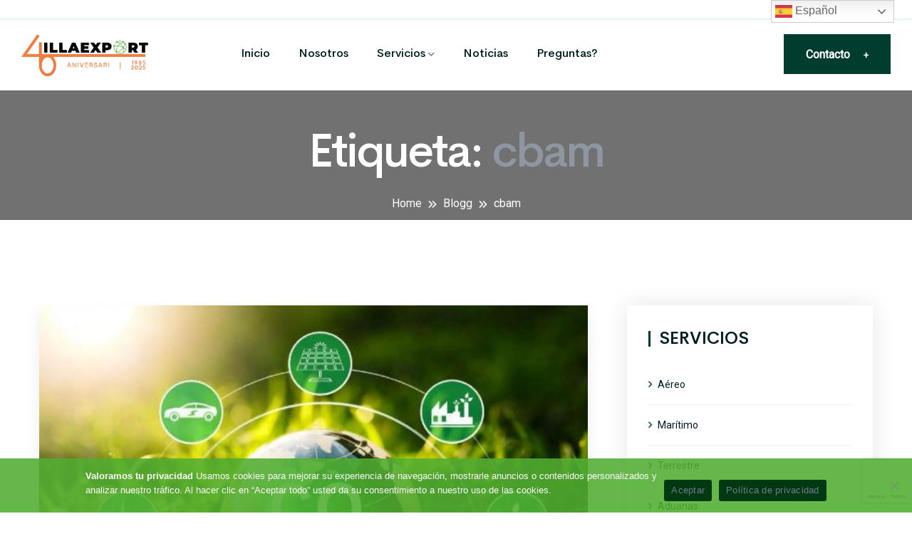

--- FILE ---
content_type: text/html; charset=UTF-8
request_url: http://www.illaexport.com/tag/cbam/
body_size: 13907
content:

<!doctype html>
<html lang="es">

<head>
    <meta charset="UTF-8">
        <meta name="viewport" content="width=device-width, initial-scale=1">
    <link rel="profile" href="https://gmpg.org/xfn/11">
    <title>cbam &#8211; IllaExport</title>
<meta name='robots' content='max-image-preview:large' />
<link rel='dns-prefetch' href='//fonts.googleapis.com' />
<link rel="alternate" type="application/rss+xml" title="IllaExport &raquo; Feed" href="http://www.illaexport.com/feed/" />
<link rel="alternate" type="application/rss+xml" title="IllaExport &raquo; Feed de los comentarios" href="http://www.illaexport.com/comments/feed/" />
<link rel="alternate" type="application/rss+xml" title="IllaExport &raquo; Etiqueta cbam del feed" href="http://www.illaexport.com/tag/cbam/feed/" />
<style id='wp-img-auto-sizes-contain-inline-css' type='text/css'>
img:is([sizes=auto i],[sizes^="auto," i]){contain-intrinsic-size:3000px 1500px}
/*# sourceURL=wp-img-auto-sizes-contain-inline-css */
</style>
<style id='wp-emoji-styles-inline-css' type='text/css'>

	img.wp-smiley, img.emoji {
		display: inline !important;
		border: none !important;
		box-shadow: none !important;
		height: 1em !important;
		width: 1em !important;
		margin: 0 0.07em !important;
		vertical-align: -0.1em !important;
		background: none !important;
		padding: 0 !important;
	}
/*# sourceURL=wp-emoji-styles-inline-css */
</style>
<link rel='stylesheet' id='wp-block-library-css' href='http://www.illaexport.com/wp-includes/css/dist/block-library/style.min.css?ver=6.9' type='text/css' media='all' />
<style id='wp-block-library-theme-inline-css' type='text/css'>
.wp-block-audio :where(figcaption){color:#555;font-size:13px;text-align:center}.is-dark-theme .wp-block-audio :where(figcaption){color:#ffffffa6}.wp-block-audio{margin:0 0 1em}.wp-block-code{border:1px solid #ccc;border-radius:4px;font-family:Menlo,Consolas,monaco,monospace;padding:.8em 1em}.wp-block-embed :where(figcaption){color:#555;font-size:13px;text-align:center}.is-dark-theme .wp-block-embed :where(figcaption){color:#ffffffa6}.wp-block-embed{margin:0 0 1em}.blocks-gallery-caption{color:#555;font-size:13px;text-align:center}.is-dark-theme .blocks-gallery-caption{color:#ffffffa6}:root :where(.wp-block-image figcaption){color:#555;font-size:13px;text-align:center}.is-dark-theme :root :where(.wp-block-image figcaption){color:#ffffffa6}.wp-block-image{margin:0 0 1em}.wp-block-pullquote{border-bottom:4px solid;border-top:4px solid;color:currentColor;margin-bottom:1.75em}.wp-block-pullquote :where(cite),.wp-block-pullquote :where(footer),.wp-block-pullquote__citation{color:currentColor;font-size:.8125em;font-style:normal;text-transform:uppercase}.wp-block-quote{border-left:.25em solid;margin:0 0 1.75em;padding-left:1em}.wp-block-quote cite,.wp-block-quote footer{color:currentColor;font-size:.8125em;font-style:normal;position:relative}.wp-block-quote:where(.has-text-align-right){border-left:none;border-right:.25em solid;padding-left:0;padding-right:1em}.wp-block-quote:where(.has-text-align-center){border:none;padding-left:0}.wp-block-quote.is-large,.wp-block-quote.is-style-large,.wp-block-quote:where(.is-style-plain){border:none}.wp-block-search .wp-block-search__label{font-weight:700}.wp-block-search__button{border:1px solid #ccc;padding:.375em .625em}:where(.wp-block-group.has-background){padding:1.25em 2.375em}.wp-block-separator.has-css-opacity{opacity:.4}.wp-block-separator{border:none;border-bottom:2px solid;margin-left:auto;margin-right:auto}.wp-block-separator.has-alpha-channel-opacity{opacity:1}.wp-block-separator:not(.is-style-wide):not(.is-style-dots){width:100px}.wp-block-separator.has-background:not(.is-style-dots){border-bottom:none;height:1px}.wp-block-separator.has-background:not(.is-style-wide):not(.is-style-dots){height:2px}.wp-block-table{margin:0 0 1em}.wp-block-table td,.wp-block-table th{word-break:normal}.wp-block-table :where(figcaption){color:#555;font-size:13px;text-align:center}.is-dark-theme .wp-block-table :where(figcaption){color:#ffffffa6}.wp-block-video :where(figcaption){color:#555;font-size:13px;text-align:center}.is-dark-theme .wp-block-video :where(figcaption){color:#ffffffa6}.wp-block-video{margin:0 0 1em}:root :where(.wp-block-template-part.has-background){margin-bottom:0;margin-top:0;padding:1.25em 2.375em}
/*# sourceURL=/wp-includes/css/dist/block-library/theme.min.css */
</style>
<style id='classic-theme-styles-inline-css' type='text/css'>
/*! This file is auto-generated */
.wp-block-button__link{color:#fff;background-color:#32373c;border-radius:9999px;box-shadow:none;text-decoration:none;padding:calc(.667em + 2px) calc(1.333em + 2px);font-size:1.125em}.wp-block-file__button{background:#32373c;color:#fff;text-decoration:none}
/*# sourceURL=/wp-includes/css/classic-themes.min.css */
</style>
<style id='global-styles-inline-css' type='text/css'>
:root{--wp--preset--aspect-ratio--square: 1;--wp--preset--aspect-ratio--4-3: 4/3;--wp--preset--aspect-ratio--3-4: 3/4;--wp--preset--aspect-ratio--3-2: 3/2;--wp--preset--aspect-ratio--2-3: 2/3;--wp--preset--aspect-ratio--16-9: 16/9;--wp--preset--aspect-ratio--9-16: 9/16;--wp--preset--color--black: #000000;--wp--preset--color--cyan-bluish-gray: #abb8c3;--wp--preset--color--white: #ffffff;--wp--preset--color--pale-pink: #f78da7;--wp--preset--color--vivid-red: #cf2e2e;--wp--preset--color--luminous-vivid-orange: #ff6900;--wp--preset--color--luminous-vivid-amber: #fcb900;--wp--preset--color--light-green-cyan: #7bdcb5;--wp--preset--color--vivid-green-cyan: #00d084;--wp--preset--color--pale-cyan-blue: #8ed1fc;--wp--preset--color--vivid-cyan-blue: #0693e3;--wp--preset--color--vivid-purple: #9b51e0;--wp--preset--gradient--vivid-cyan-blue-to-vivid-purple: linear-gradient(135deg,rgb(6,147,227) 0%,rgb(155,81,224) 100%);--wp--preset--gradient--light-green-cyan-to-vivid-green-cyan: linear-gradient(135deg,rgb(122,220,180) 0%,rgb(0,208,130) 100%);--wp--preset--gradient--luminous-vivid-amber-to-luminous-vivid-orange: linear-gradient(135deg,rgb(252,185,0) 0%,rgb(255,105,0) 100%);--wp--preset--gradient--luminous-vivid-orange-to-vivid-red: linear-gradient(135deg,rgb(255,105,0) 0%,rgb(207,46,46) 100%);--wp--preset--gradient--very-light-gray-to-cyan-bluish-gray: linear-gradient(135deg,rgb(238,238,238) 0%,rgb(169,184,195) 100%);--wp--preset--gradient--cool-to-warm-spectrum: linear-gradient(135deg,rgb(74,234,220) 0%,rgb(151,120,209) 20%,rgb(207,42,186) 40%,rgb(238,44,130) 60%,rgb(251,105,98) 80%,rgb(254,248,76) 100%);--wp--preset--gradient--blush-light-purple: linear-gradient(135deg,rgb(255,206,236) 0%,rgb(152,150,240) 100%);--wp--preset--gradient--blush-bordeaux: linear-gradient(135deg,rgb(254,205,165) 0%,rgb(254,45,45) 50%,rgb(107,0,62) 100%);--wp--preset--gradient--luminous-dusk: linear-gradient(135deg,rgb(255,203,112) 0%,rgb(199,81,192) 50%,rgb(65,88,208) 100%);--wp--preset--gradient--pale-ocean: linear-gradient(135deg,rgb(255,245,203) 0%,rgb(182,227,212) 50%,rgb(51,167,181) 100%);--wp--preset--gradient--electric-grass: linear-gradient(135deg,rgb(202,248,128) 0%,rgb(113,206,126) 100%);--wp--preset--gradient--midnight: linear-gradient(135deg,rgb(2,3,129) 0%,rgb(40,116,252) 100%);--wp--preset--font-size--small: 13px;--wp--preset--font-size--medium: 20px;--wp--preset--font-size--large: 36px;--wp--preset--font-size--x-large: 42px;--wp--preset--spacing--20: 0.44rem;--wp--preset--spacing--30: 0.67rem;--wp--preset--spacing--40: 1rem;--wp--preset--spacing--50: 1.5rem;--wp--preset--spacing--60: 2.25rem;--wp--preset--spacing--70: 3.38rem;--wp--preset--spacing--80: 5.06rem;--wp--preset--shadow--natural: 6px 6px 9px rgba(0, 0, 0, 0.2);--wp--preset--shadow--deep: 12px 12px 50px rgba(0, 0, 0, 0.4);--wp--preset--shadow--sharp: 6px 6px 0px rgba(0, 0, 0, 0.2);--wp--preset--shadow--outlined: 6px 6px 0px -3px rgb(255, 255, 255), 6px 6px rgb(0, 0, 0);--wp--preset--shadow--crisp: 6px 6px 0px rgb(0, 0, 0);}:where(.is-layout-flex){gap: 0.5em;}:where(.is-layout-grid){gap: 0.5em;}body .is-layout-flex{display: flex;}.is-layout-flex{flex-wrap: wrap;align-items: center;}.is-layout-flex > :is(*, div){margin: 0;}body .is-layout-grid{display: grid;}.is-layout-grid > :is(*, div){margin: 0;}:where(.wp-block-columns.is-layout-flex){gap: 2em;}:where(.wp-block-columns.is-layout-grid){gap: 2em;}:where(.wp-block-post-template.is-layout-flex){gap: 1.25em;}:where(.wp-block-post-template.is-layout-grid){gap: 1.25em;}.has-black-color{color: var(--wp--preset--color--black) !important;}.has-cyan-bluish-gray-color{color: var(--wp--preset--color--cyan-bluish-gray) !important;}.has-white-color{color: var(--wp--preset--color--white) !important;}.has-pale-pink-color{color: var(--wp--preset--color--pale-pink) !important;}.has-vivid-red-color{color: var(--wp--preset--color--vivid-red) !important;}.has-luminous-vivid-orange-color{color: var(--wp--preset--color--luminous-vivid-orange) !important;}.has-luminous-vivid-amber-color{color: var(--wp--preset--color--luminous-vivid-amber) !important;}.has-light-green-cyan-color{color: var(--wp--preset--color--light-green-cyan) !important;}.has-vivid-green-cyan-color{color: var(--wp--preset--color--vivid-green-cyan) !important;}.has-pale-cyan-blue-color{color: var(--wp--preset--color--pale-cyan-blue) !important;}.has-vivid-cyan-blue-color{color: var(--wp--preset--color--vivid-cyan-blue) !important;}.has-vivid-purple-color{color: var(--wp--preset--color--vivid-purple) !important;}.has-black-background-color{background-color: var(--wp--preset--color--black) !important;}.has-cyan-bluish-gray-background-color{background-color: var(--wp--preset--color--cyan-bluish-gray) !important;}.has-white-background-color{background-color: var(--wp--preset--color--white) !important;}.has-pale-pink-background-color{background-color: var(--wp--preset--color--pale-pink) !important;}.has-vivid-red-background-color{background-color: var(--wp--preset--color--vivid-red) !important;}.has-luminous-vivid-orange-background-color{background-color: var(--wp--preset--color--luminous-vivid-orange) !important;}.has-luminous-vivid-amber-background-color{background-color: var(--wp--preset--color--luminous-vivid-amber) !important;}.has-light-green-cyan-background-color{background-color: var(--wp--preset--color--light-green-cyan) !important;}.has-vivid-green-cyan-background-color{background-color: var(--wp--preset--color--vivid-green-cyan) !important;}.has-pale-cyan-blue-background-color{background-color: var(--wp--preset--color--pale-cyan-blue) !important;}.has-vivid-cyan-blue-background-color{background-color: var(--wp--preset--color--vivid-cyan-blue) !important;}.has-vivid-purple-background-color{background-color: var(--wp--preset--color--vivid-purple) !important;}.has-black-border-color{border-color: var(--wp--preset--color--black) !important;}.has-cyan-bluish-gray-border-color{border-color: var(--wp--preset--color--cyan-bluish-gray) !important;}.has-white-border-color{border-color: var(--wp--preset--color--white) !important;}.has-pale-pink-border-color{border-color: var(--wp--preset--color--pale-pink) !important;}.has-vivid-red-border-color{border-color: var(--wp--preset--color--vivid-red) !important;}.has-luminous-vivid-orange-border-color{border-color: var(--wp--preset--color--luminous-vivid-orange) !important;}.has-luminous-vivid-amber-border-color{border-color: var(--wp--preset--color--luminous-vivid-amber) !important;}.has-light-green-cyan-border-color{border-color: var(--wp--preset--color--light-green-cyan) !important;}.has-vivid-green-cyan-border-color{border-color: var(--wp--preset--color--vivid-green-cyan) !important;}.has-pale-cyan-blue-border-color{border-color: var(--wp--preset--color--pale-cyan-blue) !important;}.has-vivid-cyan-blue-border-color{border-color: var(--wp--preset--color--vivid-cyan-blue) !important;}.has-vivid-purple-border-color{border-color: var(--wp--preset--color--vivid-purple) !important;}.has-vivid-cyan-blue-to-vivid-purple-gradient-background{background: var(--wp--preset--gradient--vivid-cyan-blue-to-vivid-purple) !important;}.has-light-green-cyan-to-vivid-green-cyan-gradient-background{background: var(--wp--preset--gradient--light-green-cyan-to-vivid-green-cyan) !important;}.has-luminous-vivid-amber-to-luminous-vivid-orange-gradient-background{background: var(--wp--preset--gradient--luminous-vivid-amber-to-luminous-vivid-orange) !important;}.has-luminous-vivid-orange-to-vivid-red-gradient-background{background: var(--wp--preset--gradient--luminous-vivid-orange-to-vivid-red) !important;}.has-very-light-gray-to-cyan-bluish-gray-gradient-background{background: var(--wp--preset--gradient--very-light-gray-to-cyan-bluish-gray) !important;}.has-cool-to-warm-spectrum-gradient-background{background: var(--wp--preset--gradient--cool-to-warm-spectrum) !important;}.has-blush-light-purple-gradient-background{background: var(--wp--preset--gradient--blush-light-purple) !important;}.has-blush-bordeaux-gradient-background{background: var(--wp--preset--gradient--blush-bordeaux) !important;}.has-luminous-dusk-gradient-background{background: var(--wp--preset--gradient--luminous-dusk) !important;}.has-pale-ocean-gradient-background{background: var(--wp--preset--gradient--pale-ocean) !important;}.has-electric-grass-gradient-background{background: var(--wp--preset--gradient--electric-grass) !important;}.has-midnight-gradient-background{background: var(--wp--preset--gradient--midnight) !important;}.has-small-font-size{font-size: var(--wp--preset--font-size--small) !important;}.has-medium-font-size{font-size: var(--wp--preset--font-size--medium) !important;}.has-large-font-size{font-size: var(--wp--preset--font-size--large) !important;}.has-x-large-font-size{font-size: var(--wp--preset--font-size--x-large) !important;}
:where(.wp-block-post-template.is-layout-flex){gap: 1.25em;}:where(.wp-block-post-template.is-layout-grid){gap: 1.25em;}
:where(.wp-block-term-template.is-layout-flex){gap: 1.25em;}:where(.wp-block-term-template.is-layout-grid){gap: 1.25em;}
:where(.wp-block-columns.is-layout-flex){gap: 2em;}:where(.wp-block-columns.is-layout-grid){gap: 2em;}
:root :where(.wp-block-pullquote){font-size: 1.5em;line-height: 1.6;}
/*# sourceURL=global-styles-inline-css */
</style>
<link rel='stylesheet' id='contact-form-7-css' href='http://www.illaexport.com/wp-content/plugins/contact-form-7/includes/css/styles.css?ver=6.1.4' type='text/css' media='all' />
<link rel='stylesheet' id='cookie-notice-front-css' href='http://www.illaexport.com/wp-content/plugins/cookie-notice/css/front.min.css?ver=2.5.11' type='text/css' media='all' />
<link rel='stylesheet' id='wp-components-css' href='http://www.illaexport.com/wp-includes/css/dist/components/style.min.css?ver=6.9' type='text/css' media='all' />
<link rel='stylesheet' id='lottiefiles-css-css' href='http://www.illaexport.com/wp-content/plugins/lottiefiles/src/../build/lottiefiles-frontend.css.css?ver=c6466ae00cf35038b638' type='text/css' media='all' />
<link rel='stylesheet' id='rt-fontawsome-css' href='http://www.illaexport.com/wp-content/plugins/the-post-grid/assets/vendor/font-awesome/css/font-awesome.min.css?ver=7.8.8' type='text/css' media='all' />
<link rel='stylesheet' id='rt-tpg-css' href='http://www.illaexport.com/wp-content/plugins/the-post-grid/assets/css/thepostgrid.min.css?ver=7.8.8' type='text/css' media='all' />
<link rel='stylesheet' id='bdevselement-main-css' href='http://www.illaexport.com/wp-content/plugins/bdevs-element/assets/css/bdevs-element.css?ver=2.0.2' type='text/css' media='all' />
<link rel='stylesheet' id='bngtech-fonts-css' href='//fonts.googleapis.com/css?family=Roboto&#038;ver=1.0.0' type='text/css' media='all' />
<link rel='stylesheet' id='bootstrap-css' href='http://www.illaexport.com/wp-content/themes/bngtech/assets/css/bootstrap.min.css?ver=6.9' type='text/css' media='all' />
<link rel='stylesheet' id='animate-css' href='http://www.illaexport.com/wp-content/themes/bngtech/assets/css/animate.min.css?ver=6.9' type='text/css' media='all' />
<link rel='stylesheet' id='fontawesome-pro-css' href='http://www.illaexport.com/wp-content/themes/bngtech/assets/css/fontawesome.pro.min.css?ver=6.9' type='text/css' media='all' />
<link rel='stylesheet' id='flaticon-css' href='http://www.illaexport.com/wp-content/themes/bngtech/assets/css/flaticon.css?ver=6.9' type='text/css' media='all' />
<link rel='stylesheet' id='lightcase-css' href='http://www.illaexport.com/wp-content/themes/bngtech/assets/css/lightcase.css?ver=6.9' type='text/css' media='all' />
<link rel='stylesheet' id='meanmenu-css' href='http://www.illaexport.com/wp-content/plugins/generic-elements-for-elementor/assets/lib/css/meanmenu.css?ver=1.2.8' type='text/css' media='' />
<link rel='stylesheet' id='jquery-ui-css' href='http://www.illaexport.com/wp-content/themes/bngtech/assets/css/jquery-ui.min.css?ver=6.9' type='text/css' media='all' />
<link rel='stylesheet' id='nice-select-css' href='http://www.illaexport.com/wp-content/themes/bngtech/assets/css/nice-select.css?ver=6.9' type='text/css' media='all' />
<link rel='stylesheet' id='owl-carousel-css' href='http://www.illaexport.com/wp-content/themes/bngtech/assets/css/owl.carousel.min.css?ver=6.9' type='text/css' media='all' />
<link rel='stylesheet' id='slick-css' href='http://www.illaexport.com/wp-content/themes/bngtech/assets/css/slick.css?ver=6.9' type='text/css' media='all' />
<link rel='stylesheet' id='magnific-popup-css' href='http://www.illaexport.com/wp-content/themes/bngtech/assets/css/magnific-popup.css?ver=6.9' type='text/css' media='all' />
<link rel='stylesheet' id='bngtech-core-css' href='http://www.illaexport.com/wp-content/themes/bngtech/assets/css/bngtech-core.css?ver=6.9' type='text/css' media='all' />
<link rel='stylesheet' id='bngtech-unit-css' href='http://www.illaexport.com/wp-content/themes/bngtech/assets/css/bngtech-unit.css?ver=6.9' type='text/css' media='all' />
<link rel='stylesheet' id='bngtech-style-css' href='http://www.illaexport.com/wp-content/themes/bngtech/style.css?ver=6.9' type='text/css' media='all' />
<link rel='stylesheet' id='bngtech-responsive-css' href='http://www.illaexport.com/wp-content/themes/bngtech/assets/css/responsive.css?ver=6.9' type='text/css' media='all' />
<link rel='stylesheet' id='bngtech-logo-size-css' href='http://www.illaexport.com/wp-content/themes/bngtech/assets/css/bngtech-custom.css?ver=6.9' type='text/css' media='all' />
<link rel='stylesheet' id='bngtech-custom-css' href='http://www.illaexport.com/wp-content/themes/bngtech/assets/css/bngtech-custom.css?ver=6.9' type='text/css' media='all' />
<style id='bngtech-custom-inline-css' type='text/css'>
.mean-container .mean-nav,.mean-container a.meanmenu-reveal span,.blog-post-tag a:hover,blockquote cite::before,.basic-pagination-2 ul li a:hover, .basic-pagination-2 ul li.active a,.basic-pagination-2 ul li span:hover, .basic-pagination ul li span.current,.sidebar-tad li a:hover, .tagcloud a:hover,.sidebar-search-form button,.widget .widget__title::after,.wpcf7-submit.site-btn,.pricing__lists li:hover .icon,.pricing:hover .pricing__head, .pricing.active .pricing__head,.about__box--4 .nav li a:hover,.about__box--4 .nav li a.active,.whychoose__box--2:hover,.faq-wrap a span::after,.service__box--lists-wrap:hover .icon,.about__wrap--2::after,.progress-bar,.service__box--4:hover .inline-btn::after,.service__box--4 .icon:after, .service__box--4 .icon::before,.timeline__box:hover .content,.timeline__box:hover .year,.team-box .social-links a:hover,.support__box:hover,.exp-dots span,.service__box--3:hover,.about__bg--3 .call-box,.bannerSlide .owl-nav div:hover,.social__icons--list a:hover,.site-btn.transparent:hover,.webmasterpice__box:nth-child(1),.integration__btns .transparent:hover,.faqs .card__body::after,.service__box--2:hover .icon,.header__menu--2 ul li a::after,.blog__date,.testimonials .owl-dots .active,.casestudy__box--content::after, .casestudy__box--content::before,.about__box--item::after,.section__heading--content::after,.site-btn,.header__menu ul li .sub-menu::after,.service__box--lists li:hover .icon{ background: #003d2e}.mean-container a.meanmenu-reveal,.post-meta a:hover,blockquote::before,.widget ul li a::before,.widget li a:hover,.blog-title:hover,.post-meta span i,.contact__form .form__group label,.pricing__head .price span,.pricing__lists li .icon,.pricing__head .price,.whychoose__box--2 .icon,.portfolio__box .cat a,.portfolio__box .content .transparent span,.feature__box .title span,.service__box--lists-wrap .icon,.service__box--4:hover .inline-btn,.timeline__box:hover .year::after,.support__box .icon i,.author-desination h6,.ot-pricing-table .inner-table .details ul li i,.ot-pricing-table .inner-table h2,.service__box-white .icon i,.about__box--3 .nav li a:hover,.about__box--3 .nav li a.active,.section__heading--content-2 span,.section__heading--content-2 p a,.blog__box .content .cat a,.footer-style-3 .recent-posts-footer .widget-posts-meta i,.blog__box .content .title a:hover,.blog__box .content .cat,.integration__icons--box,.faqs .card__header .btn-link::after,.lang__btn:hover,.lang__list a:hover,.header__top--info ul li a:hover,.navarea__right .search-trigger,.link-btn:hover::after,.footer-social a:hover,.blog__meta span i,.blog__content h2:hover a,.link-btn:hover,.blog__meta span:hover,.blog__meta span:hover,.footer__widget li a::after,.footer__widget li a:hover,.widget-posts-title a:hover,.authore--content .designatin,.casestudy__box--content .sub-title,.video-play,.about__box--icon i,.section__heading--title span,.bannertext > span,.bannertext .heading span,.bannertext h6 span,.section__heading--title-small span,.service__box--lists li .icon,.header-default .header__top--info ul li .icon,.header_social__icons a:hover,.header-cta-icon i,.header-default .navarea__right .search-trigger,.header__menu ul li:hover a,.header__menu ul li .sub-menu li:hover > a{ color: #003d2e}.mean-container a.meanmenu-reveal,.comment-form textarea:focus,.blog-post-tag a:hover,.basic-pagination-2 ul li a:hover, .basic-pagination-2 ul li.active a,.basic-pagination-2 ul li span:hover, .basic-pagination ul li span.current,.pricing__lists li:hover .icon,.whychoose__box--2:hover,.feature__box:hover,.team-box .social-links a:hover,.timeline__box:hover .year,.support__box:hover,.about-quote,.testimonials__3 .owl-item.center .testimonial,.about__box--3 .nav li a:hover,.about__box--3 .nav li a.active,.section__heading--content-2,.bannertext__3 .buttons .transparent:hover,.cta__area .cta__btns .transparent:hover,.lang__list,.navarea__right .search-trigger:hover{ border-color: #003d2e}.details__lists--2,.ctn-preloader .animation-preloader .spinner{ border-top-color: #003d2e}
/*# sourceURL=bngtech-custom-inline-css */
</style>
<link rel='stylesheet' id='bngtech-heading-font-css' href='http://www.illaexport.com/wp-content/themes/bngtech/assets/css/bngtech-custom.css?ver=6.9' type='text/css' media='all' />
<style id='bngtech-heading-font-inline-css' type='text/css'>
h1,h2,h3,h4,h5,h6{ font-family: Cerebri Sans}body{ font-family: 'Roboto', sans-serif}
/*# sourceURL=bngtech-heading-font-inline-css */
</style>
<link rel='stylesheet' id='code-snippets-site-styles-css' href='http://www.illaexport.com/?code-snippets-css=1&#038;ver=7' type='text/css' media='all' />
<script type="text/javascript" id="cookie-notice-front-js-before">
/* <![CDATA[ */
var cnArgs = {"ajaxUrl":"http:\/\/www.illaexport.com\/wp-admin\/admin-ajax.php","nonce":"74b2c74876","hideEffect":"fade","position":"bottom","onScroll":false,"onScrollOffset":100,"onClick":false,"cookieName":"cookie_notice_accepted","cookieTime":2592000,"cookieTimeRejected":2592000,"globalCookie":false,"redirection":false,"cache":false,"revokeCookies":false,"revokeCookiesOpt":"automatic"};

//# sourceURL=cookie-notice-front-js-before
/* ]]> */
</script>
<script type="text/javascript" src="http://www.illaexport.com/wp-content/plugins/cookie-notice/js/front.min.js?ver=2.5.11" id="cookie-notice-front-js"></script>
<script type="text/javascript" src="http://www.illaexport.com/wp-content/plugins/lottiefiles/src/../build/frontend-helper.js?ver=c6466ae00cf35038b638" id="lottiefiles-block-frontend-js"></script>
<script type="text/javascript" src="http://www.illaexport.com/wp-includes/js/jquery/jquery.min.js?ver=3.7.1" id="jquery-core-js"></script>
<script type="text/javascript" src="http://www.illaexport.com/wp-includes/js/jquery/jquery-migrate.min.js?ver=3.4.1" id="jquery-migrate-js"></script>
<script type="text/javascript" src="http://www.illaexport.com/?code-snippets-js-snippets=head&amp;ver=1" id="code-snippets-site-head-js"></script>
<link rel="https://api.w.org/" href="http://www.illaexport.com/wp-json/" /><link rel="alternate" title="JSON" type="application/json" href="http://www.illaexport.com/wp-json/wp/v2/tags/43" /><link rel="EditURI" type="application/rsd+xml" title="RSD" href="http://www.illaexport.com/xmlrpc.php?rsd" />
<meta name="generator" content="WordPress 6.9" />
        <style>
            :root {
                --tpg-primary-color: #0d6efd;
                --tpg-secondary-color: #0654c4;
                --tpg-primary-light: #c4d0ff
            }

                        body .rt-tpg-container .rt-loading,
            body #bottom-script-loader .rt-ball-clip-rotate {
                color: #0367bf !important;
            }

                    </style>
		<meta name="generator" content="Elementor 3.34.1; features: additional_custom_breakpoints; settings: css_print_method-external, google_font-enabled, font_display-swap">
			<style>
				.e-con.e-parent:nth-of-type(n+4):not(.e-lazyloaded):not(.e-no-lazyload),
				.e-con.e-parent:nth-of-type(n+4):not(.e-lazyloaded):not(.e-no-lazyload) * {
					background-image: none !important;
				}
				@media screen and (max-height: 1024px) {
					.e-con.e-parent:nth-of-type(n+3):not(.e-lazyloaded):not(.e-no-lazyload),
					.e-con.e-parent:nth-of-type(n+3):not(.e-lazyloaded):not(.e-no-lazyload) * {
						background-image: none !important;
					}
				}
				@media screen and (max-height: 640px) {
					.e-con.e-parent:nth-of-type(n+2):not(.e-lazyloaded):not(.e-no-lazyload),
					.e-con.e-parent:nth-of-type(n+2):not(.e-lazyloaded):not(.e-no-lazyload) * {
						background-image: none !important;
					}
				}
			</style>
			<link rel="icon" href="http://www.illaexport.com/wp-content/uploads/2023/08/favicon_illaexport.png" sizes="32x32" />
<link rel="icon" href="http://www.illaexport.com/wp-content/uploads/2023/08/favicon_illaexport.png" sizes="192x192" />
<link rel="apple-touch-icon" href="http://www.illaexport.com/wp-content/uploads/2023/08/favicon_illaexport.png" />
<meta name="msapplication-TileImage" content="http://www.illaexport.com/wp-content/uploads/2023/08/favicon_illaexport.png" />
		<style type="text/css" id="wp-custom-css">
			.single-post .breadcrumb  {
	display: none;
}

.breadcrumb  {
  opacity: 0.8;
	filter: brightness(1);
}


.service__box--lists .col-xl-6:first-child .icon{  width:50px !important;
 border: 0px  !important;
}
i.bdevs-btn.fal.fa-check{  width:50px !important;
 border: 0px  !important;
}

.service__box--lists-wrap .icon{
	 width:50px !important;
 border: 0px  !important;
}


@media only screen and (max-width: 768px) {
	.service__box--lists .col-xl-6:first-child .icon{width:85px !important; border: 0px  !important;}
	.service__box--lists .col-xl-6 .icon .fa-check{width: 35px; border: 0px  !important;}
}		</style>
		</head>

<body class="archive tag tag-cbam tag-43 wp-custom-logo wp-embed-responsive wp-theme-bngtech cookies-not-set rttpg rttpg-7.8.8 radius-frontend rttpg-body-wrap hfeed no-sidebar elementor-default elementor-kit-9">

                <!-- preloader  -->
        <div id="preloader">
            <div id="ctn-preloader" class="ctn-preloader">
                <div class="animation-preloader">
                    <div class="spinner"></div>
                </div>
                <div class="loader">
                    <div class="row">
                        <div class="col-3 loader-section section-left">
                            <div class="bg"></div>
                        </div>
                        <div class="col-3 loader-section section-left">
                            <div class="bg"></div>
                        </div>
                        <div class="col-3 loader-section section-right">
                            <div class="bg"></div>
                        </div>
                        <div class="col-3 loader-section section-right">
                            <div class="bg"></div>
                        </div>
                    </div>
                </div>
            </div>
        </div>
        <!-- preloader end -->
    
    <!-- header start -->
    
    <!-- header start -->
    <header class="header header-default">
                    <div class="header__top">
                <div class="container-fluid">
                    <div class="row align-items-center">
                        <div class="col-xl-5 col-lg-7 col-md-12">
                            <div class="header__top--info">
                                <ul>
                                                                                                        </ul>
                            </div>
                        </div>
                        <div class="col-xl-7 col-lg-5 col-md-12">
                            <div class="header__top--info--right">
                                                                    <div class="top-cta text-center text-md-right">
                                        <span>.
</span>
                                    </div>
                                                                <div class="header_social__icons d-none d-xl-block">
                                        
    
    
    
                                    </div>
                            </div>
                        </div>
                    </div>
                </div>
            </div>
                <div class="navarea">
            <div class="container-fluid">
                <div class="row">
                    <div class="col-xl-2 col-lg-3 col-md-4 my-auto">
                        <div class="header__logo">
                                
    <a href="http://www.illaexport.com/" class="custom-logo-link" rel="home"><img fetchpriority="high" width="572" height="188" src="http://www.illaexport.com/wp-content/uploads/2025/03/cropped-logo_aniversari_illaexport.webp" class="custom-logo" alt="IllaExport" decoding="async" srcset="http://www.illaexport.com/wp-content/uploads/2025/03/cropped-logo_aniversari_illaexport.webp 572w, http://www.illaexport.com/wp-content/uploads/2025/03/cropped-logo_aniversari_illaexport-300x99.webp 300w" sizes="(max-width: 572px) 100vw, 572px" /></a>                        </div>
                    </div>
                    <div class="col-xl-10 col-lg-9">
                        <div class="header__menu f-left ">
                            <nav id="mobile-menu">
                                    <ul id="menu-main-menu" class=""><li itemscope="itemscope" itemtype="https://www.schema.org/SiteNavigationElement" id="menu-item-1491" class="menu-item menu-item-type-post_type menu-item-object-page menu-item-home menu-item-1491 nav-item"><a title="Inicio" href="http://www.illaexport.com/" class="nav-link">Inicio</a></li>
<li itemscope="itemscope" itemtype="https://www.schema.org/SiteNavigationElement" id="menu-item-36" class="menu-item menu-item-type-post_type menu-item-object-page menu-item-36 nav-item"><a title="Nosotros" href="http://www.illaexport.com/sobre-nosotros/" class="nav-link">Nosotros</a></li>
<li itemscope="itemscope" itemtype="https://www.schema.org/SiteNavigationElement" id="menu-item-46" class="menu-item menu-item-type-post_type menu-item-object-page menu-item-has-children dropdown menu-item-46 nav-item"><a title="Servicios" href="http://www.illaexport.com/servicio-maritimo/" class="nav-link">Servicios</a>
<ul class="sub-menu"  role="menu">
	<li itemscope="itemscope" itemtype="https://www.schema.org/SiteNavigationElement" id="menu-item-2057" class="menu-item menu-item-type-post_type menu-item-object-page menu-item-2057 nav-item"><a title="Servicio Aéreo" href="http://www.illaexport.com/servicio-aereo/" class="dropdown-items">Servicio Aéreo</a></li>
	<li itemscope="itemscope" itemtype="https://www.schema.org/SiteNavigationElement" id="menu-item-2058" class="menu-item menu-item-type-post_type menu-item-object-page menu-item-2058 nav-item"><a title="Servicio Marítimo" href="http://www.illaexport.com/servicio-maritimo/" class="dropdown-items">Servicio Marítimo</a></li>
	<li itemscope="itemscope" itemtype="https://www.schema.org/SiteNavigationElement" id="menu-item-2099" class="menu-item menu-item-type-post_type menu-item-object-page menu-item-2099 nav-item"><a title="Servicio Terrestre" href="http://www.illaexport.com/servicio-terrestre/" class="dropdown-items">Servicio Terrestre</a></li>
	<li itemscope="itemscope" itemtype="https://www.schema.org/SiteNavigationElement" id="menu-item-2098" class="menu-item menu-item-type-post_type menu-item-object-page menu-item-2098 nav-item"><a title="Aduanas" href="http://www.illaexport.com/aduanas/" class="dropdown-items">Aduanas</a></li>
	<li itemscope="itemscope" itemtype="https://www.schema.org/SiteNavigationElement" id="menu-item-2396" class="menu-item menu-item-type-post_type menu-item-object-page menu-item-2396 nav-item"><a title="Logística, Almacenaje y Distribución" href="http://www.illaexport.com/logistica-almacenaje-y-distribucion/" class="dropdown-items">Logística, Almacenaje y Distribución</a></li>
	<li itemscope="itemscope" itemtype="https://www.schema.org/SiteNavigationElement" id="menu-item-2056" class="menu-item menu-item-type-post_type menu-item-object-page menu-item-2056 nav-item"><a title="Certificados" href="http://www.illaexport.com/certificados/" class="dropdown-items">Certificados</a></li>
</ul>
</li>
<li itemscope="itemscope" itemtype="https://www.schema.org/SiteNavigationElement" id="menu-item-2869" class="menu-item menu-item-type-post_type menu-item-object-page menu-item-2869 nav-item"><a title="Noticias" href="http://www.illaexport.com/noticias/" class="nav-link">Noticias</a></li>
<li itemscope="itemscope" itemtype="https://www.schema.org/SiteNavigationElement" id="menu-item-1697" class="menu-item menu-item-type-post_type menu-item-object-page menu-item-1697 nav-item"><a title="Preguntas?" href="http://www.illaexport.com/faq/" class="nav-link">Preguntas?</a></li>
</ul>                            </nav>
                        </div>
                        <div class="navarea__right d-none d-lg-block f-right ">
                                                            <div class="btn-right f-right">
                                    <a href="/contacto" class="site-btn">
                                        Contacto <span>+</span>
                                    </a>
                                </div>
                            
                                                            <div class="header-cta-info f-right">
                                    <div class="header-cta-icon">
                                        <i class="far fa-phone"></i>
                                    </div>
                                    <div class="header-cta-text">
                                        <span class="primary-color">¿Alguna Duda? </span>
                                        <h5>+932 649 980</h5>
                                    </div>
                                </div>
                            
                                                    </div>
                    </div>

                    <div class="col-12">
                        <div class="mobile-menu"></div>
                    </div>
                </div>
            </div>
        </div>
    </header>
    <!-- header end -->

    <!-- header end -->
    <!-- wrapper-box start -->
    
        <div class="breadcrumb pt-140 pb-150 bg_img breadcrumb-spacings " data-background="https://web.illaexport.com/wp-content/themes/bngtech/img/bg/page-title.jpg" data-bg-color="#ffffff" data-top-space="40px" data-bottom-space="10px">
            <div class="container">
                <div class="row">
                    <div class="col-xl-12 text-center">
                        <div class="breadcrumb__wrap">
                            <h2 class="breadcrumb-title">Etiqueta: <span>cbam</span></h2>
                            <div class="breadcrumb__nav mt-15">
                                <nav aria-label="Breadcrumbs" class="breadcrumb-trail breadcrumbs"><ul class="trail-items" itemscope itemtype="http://schema.org/BreadcrumbList"><li itemprop="itemListElement" itemscope itemtype="http://schema.org/ListItem" class="trail-item trail-begin"><a href="http://www.illaexport.com/" rel="home" itemprop="item"><span itemprop="name">Home</span></a><meta itemprop="position" content="1" /></li><li itemprop="itemListElement" itemscope itemtype="http://schema.org/ListItem" class="trail-item"><a href="http://www.illaexport.com/blogg/" itemprop="item"><span itemprop="name">Blogg</span></a><meta itemprop="position" content="2" /></li><li class="trail-item trail-end"><span>cbam</span></li></ul></nav>                            </div>
                        </div>
                    </div>
                </div>
            </div>
        </div>


        <!-- Modal Search -->
    <div class="search-wrap">
        <div class="search-inner">
            <i class="fal fa-times search-close" id="search-close"></i>
            <div class="search-cell">
                <form method="get" action="http://www.illaexport.com/">
                    <div class="search-field-holder">
                        <input type="search" name="s" class="main-search-input" value="" placeholder="Search Your Keyword...">
                    </div>
                </form>
            </div>
        </div>
    </div>


<div class="blog-area pt-120 pb-90">
    <div class="container">
        <div class="row">
			<div class="col-lg-8 blog-post-items">

				
					<header class="page-header d-none">
						<h1 class="page-title">Etiqueta: <span>cbam</span></h1>					</header><!-- .page-header -->

					


    <article id="post-3763" class="postbox postbox-2 format-image mb-50 post-3763 post type-post status-publish format-standard has-post-thumbnail hentry category-normativa tag-carbono tag-cbam">
                    <div class="postbox_thumb">
                <a href="http://www.illaexport.com/cbam-el-mecanismo-de-ajuste-en-frontera-de-carbono/">
                    <img width="1144" height="722" src="http://www.illaexport.com/wp-content/uploads/2023/03/CBAM-ajuste-en-frontera-de-carbono.png" class="img-responsive wp-post-image" alt="" decoding="async" srcset="http://www.illaexport.com/wp-content/uploads/2023/03/CBAM-ajuste-en-frontera-de-carbono.png 1144w, http://www.illaexport.com/wp-content/uploads/2023/03/CBAM-ajuste-en-frontera-de-carbono-300x189.png 300w, http://www.illaexport.com/wp-content/uploads/2023/03/CBAM-ajuste-en-frontera-de-carbono-1024x646.png 1024w, http://www.illaexport.com/wp-content/uploads/2023/03/CBAM-ajuste-en-frontera-de-carbono-768x485.png 768w" sizes="(max-width: 1144px) 100vw, 1144px" />                </a>
            </div>
                <div class="postbox_text pt-50">
            <div class="post-meta mb-15">
                <span><i class="far fa-calendar-check"></i> 15 de noviembre de 2023 </span>
                <span><a href="http://www.illaexport.com/author/fb1d76e790/"><i class="far fa-user"></i> fb1d76e790</a></span>
                <span><a href="http://www.illaexport.com/cbam-el-mecanismo-de-ajuste-en-frontera-de-carbono/#respond"><i class="far fa-comments"></i> No hay comentarios</a></span>
            </div>
            <h3 class="blog-title">
                <a href="http://www.illaexport.com/cbam-el-mecanismo-de-ajuste-en-frontera-de-carbono/">CBAM » El mecanismo de ajuste en frontera de carbono»</a>
            </h3>
            <div class="post-text mb-20">
                <p>Aplicación CBAM, (Carbon Border Adjustment Mechanism) para importaciones en la UE. Este mecanismo es un ajuste fronterizo del coste del carbono, que pretende limitar la fuga de carbono y fomentar la reducción de las emisiones mundiales.     Una vez entre en vigor, obligará a los importadores de bienes de la UE a comprar certificados equivalentes al [&hellip;]</p>
            </div>
            <!-- blog btn -->
            
                            <div class="read-more-btn mt-30">
                    <a href="http://www.illaexport.com/cbam-el-mecanismo-de-ajuste-en-frontera-de-carbono/" class="site-btn boxed">Más info  <span>+</span></a>
                </div>
            
        </div>
    </article>

						
								</div>
					        <div class="col-lg-4 sidebar-blog right-side blog-sidebar-my">
					
<div id="nav_menu-8" class="widget mb-40 widget_nav_menu"><h3 class="widget__title mb-30">SERVICIOS</h3><div class="menu-services-container"><ul id="menu-services" class="menu"><li id="menu-item-2401" class="menu-item menu-item-type-post_type menu-item-object-page menu-item-2401"><a href="http://www.illaexport.com/servicio-aereo/">Aéreo</a></li>
<li id="menu-item-2402" class="menu-item menu-item-type-post_type menu-item-object-page menu-item-2402"><a href="http://www.illaexport.com/servicio-maritimo/">Marítimo</a></li>
<li id="menu-item-2400" class="menu-item menu-item-type-post_type menu-item-object-page menu-item-2400"><a href="http://www.illaexport.com/servicio-terrestre/">Terrestre</a></li>
<li id="menu-item-2399" class="menu-item menu-item-type-post_type menu-item-object-page menu-item-2399"><a href="http://www.illaexport.com/aduanas/">Aduanas</a></li>
<li id="menu-item-2397" class="menu-item menu-item-type-post_type menu-item-object-page menu-item-2397"><a href="http://www.illaexport.com/logistica-almacenaje-y-distribucion/">Logística, Almacenaje y Distribución</a></li>
</ul></div></div><div id="categories-1" class="widget mb-40 widget_categories"><h3 class="widget__title mb-30">Categories</h3>
			<ul>
					<li class="cat-item cat-item-5"><a href="http://www.illaexport.com/category/informacion/">Información</a>
</li>
	<li class="cat-item cat-item-3"><a href="http://www.illaexport.com/category/normativa/">Normativa</a>
</li>
	<li class="cat-item cat-item-2"><a href="http://www.illaexport.com/category/noticias/">Noticias</a>
</li>
	<li class="cat-item cat-item-1"><a href="http://www.illaexport.com/category/sin-categoria/">Sin categoría</a>
</li>
			</ul>

			</div><div id="tag_cloud-1" class="widget mb-40 widget_tag_cloud"><h3 class="widget__title mb-30">Tags</h3><div class="tagcloud"><a href="http://www.illaexport.com/tag/autoridad-portuaria/" class="tag-cloud-link tag-link-64 tag-link-position-1" style="font-size: 8pt;" aria-label="autoridad portuaria (1 elemento)">autoridad portuaria</a>
<a href="http://www.illaexport.com/tag/calidad/" class="tag-cloud-link tag-link-55 tag-link-position-2" style="font-size: 8pt;" aria-label="Calidad (1 elemento)">Calidad</a>
<a href="http://www.illaexport.com/tag/carbono/" class="tag-cloud-link tag-link-44 tag-link-position-3" style="font-size: 8pt;" aria-label="carbono (1 elemento)">carbono</a>
<a href="http://www.illaexport.com/tag/cbam/" class="tag-cloud-link tag-link-43 tag-link-position-4" style="font-size: 8pt;" aria-label="cbam (1 elemento)">cbam</a>
<a href="http://www.illaexport.com/tag/certificados/" class="tag-cloud-link tag-link-35 tag-link-position-5" style="font-size: 22pt;" aria-label="certificados (5 elementos)">certificados</a>
<a href="http://www.illaexport.com/tag/crecimiento/" class="tag-cloud-link tag-link-74 tag-link-position-6" style="font-size: 8pt;" aria-label="crecimiento (1 elemento)">crecimiento</a>
<a href="http://www.illaexport.com/tag/efficiency-network/" class="tag-cloud-link tag-link-49 tag-link-position-7" style="font-size: 8pt;" aria-label="Efficiency Network (1 elemento)">Efficiency Network</a>
<a href="http://www.illaexport.com/tag/exportacion/" class="tag-cloud-link tag-link-41 tag-link-position-8" style="font-size: 8pt;" aria-label="Exportación (1 elemento)">Exportación</a>
<a href="http://www.illaexport.com/tag/global/" class="tag-cloud-link tag-link-75 tag-link-position-9" style="font-size: 8pt;" aria-label="global (1 elemento)">global</a>
<a href="http://www.illaexport.com/tag/ics2/" class="tag-cloud-link tag-link-72 tag-link-position-10" style="font-size: 8pt;" aria-label="ICS2 (1 elemento)">ICS2</a>
<a href="http://www.illaexport.com/tag/illaexport/" class="tag-cloud-link tag-link-61 tag-link-position-11" style="font-size: 8pt;" aria-label="Illaexport (1 elemento)">Illaexport</a>
<a href="http://www.illaexport.com/tag/importacion/" class="tag-cloud-link tag-link-42 tag-link-position-12" style="font-size: 13.25pt;" aria-label="Importación (2 elementos)">Importación</a>
<a href="http://www.illaexport.com/tag/jornadas/" class="tag-cloud-link tag-link-37 tag-link-position-13" style="font-size: 8pt;" aria-label="jornadas (1 elemento)">jornadas</a>
<a href="http://www.illaexport.com/tag/marca/" class="tag-cloud-link tag-link-63 tag-link-position-14" style="font-size: 8pt;" aria-label="marca (1 elemento)">marca</a>
<a href="http://www.illaexport.com/tag/noticias/" class="tag-cloud-link tag-link-36 tag-link-position-15" style="font-size: 13.25pt;" aria-label="noticias (2 elementos)">noticias</a>
<a href="http://www.illaexport.com/tag/plastico/" class="tag-cloud-link tag-link-45 tag-link-position-16" style="font-size: 8pt;" aria-label="plástico (1 elemento)">plástico</a>
<a href="http://www.illaexport.com/tag/puerto-barcelona/" class="tag-cloud-link tag-link-34 tag-link-position-17" style="font-size: 8pt;" aria-label="Puerto Barcelona (1 elemento)">Puerto Barcelona</a>
<a href="http://www.illaexport.com/tag/puerto-de-barcelona/" class="tag-cloud-link tag-link-40 tag-link-position-18" style="font-size: 8pt;" aria-label="Puerto de Barcelona (1 elemento)">Puerto de Barcelona</a>
<a href="http://www.illaexport.com/tag/transporte-maritimo/" class="tag-cloud-link tag-link-73 tag-link-position-19" style="font-size: 8pt;" aria-label="transporte marítimo (1 elemento)">transporte marítimo</a>
<a href="http://www.illaexport.com/tag/valores/" class="tag-cloud-link tag-link-62 tag-link-position-20" style="font-size: 8pt;" aria-label="valores (1 elemento)">valores</a></div>
</div><div id="block-3" class="widget mb-40 widget_block"><div class="wp-block-group"><div class="wp-block-group__inner-container is-layout-flow wp-block-group-is-layout-flow"><h2 class="wp-block-heading">Entradas recientes</h2><ul class="wp-block-latest-posts__list wp-block-latest-posts"><li><a class="wp-block-latest-posts__post-title" href="http://www.illaexport.com/celebrando-40-anos-de-compromiso-yexcelencia-en-el-servicio-aduanero/">Celebrando 40 años de Compromiso yExcelencia en el Servicio Aduanero</a></li>
<li><a class="wp-block-latest-posts__post-title" href="http://www.illaexport.com/el-transporte-maritimo-reefer-crecera-en-2025-a-pesar-de-la-inestabilidad-global/">El transporte marítimo reefer crecerá en 2025 a pesar de la inestabilidad global</a></li>
<li><a class="wp-block-latest-posts__post-title" href="http://www.illaexport.com/ics2-que-es-como-funciona-implementacion-e-impactos-comerciales/"> ICS2: qué es, cómo funciona, implementación e impactos comerciales</a></li>
<li><a class="wp-block-latest-posts__post-title" href="http://www.illaexport.com/el-bus-nautico-del-port-de-barcelona/">El Bus Náutico del Port de Barcelona</a></li>
<li><a class="wp-block-latest-posts__post-title" href="http://www.illaexport.com/illaexport-en-la-jornada-anual-efficiency-network-2024-del-puerto-de-barcelona/">Illaexport en la jornada anual Efficiency Network 2024  del Puerto de Barcelona</a></li>
</ul></div></div></div>	            </div>
			        </div>
    </div>
</div>

    <!-- footer area start -->
    <footer class="site__footer site__footer--2 site__footer--3 footer-default">
                <div class="copyright__area copyright__area--2">
            <div class="container">
                <div class="row">
                    <div class="col-xl-12 text-center">
                        <div class="copyright-text">
                            <p>Copyright ©2026 ILLAEXPORT S.A. Todos los derechos reservados | <a href="https://www.illaexport.com/politica-privacidad/" style="color: #51ad32; text-decoration: none; transition: color 0.3s;" onmouseover="this.style.color='#FFFFFF'" onmouseout="this.style.color='#51ad32'">Política de Privacidad</a> | <a href="https://www.illaexport.com/politica-de-calidad/" style="color: #51ad32; text-decoration: none; transition: color 0.3s;" onmouseover="this.style.color='#FFFFFF'" onmouseout="this.style.color='#51ad32'">Política de Calidad</a></p>
                        </div>
                    </div>

                    
                </div>
            </div>
        </div>
    </footer>
    <!-- footer area end -->
<script type="speculationrules">
{"prefetch":[{"source":"document","where":{"and":[{"href_matches":"/*"},{"not":{"href_matches":["/wp-*.php","/wp-admin/*","/wp-content/uploads/*","/wp-content/*","/wp-content/plugins/*","/wp-content/themes/bngtech/*","/*\\?(.+)"]}},{"not":{"selector_matches":"a[rel~=\"nofollow\"]"}},{"not":{"selector_matches":".no-prefetch, .no-prefetch a"}}]},"eagerness":"conservative"}]}
</script>
<div class="gtranslate_wrapper" id="gt-wrapper-52121773"></div>			<script>
				const lazyloadRunObserver = () => {
					const lazyloadBackgrounds = document.querySelectorAll( `.e-con.e-parent:not(.e-lazyloaded)` );
					const lazyloadBackgroundObserver = new IntersectionObserver( ( entries ) => {
						entries.forEach( ( entry ) => {
							if ( entry.isIntersecting ) {
								let lazyloadBackground = entry.target;
								if( lazyloadBackground ) {
									lazyloadBackground.classList.add( 'e-lazyloaded' );
								}
								lazyloadBackgroundObserver.unobserve( entry.target );
							}
						});
					}, { rootMargin: '200px 0px 200px 0px' } );
					lazyloadBackgrounds.forEach( ( lazyloadBackground ) => {
						lazyloadBackgroundObserver.observe( lazyloadBackground );
					} );
				};
				const events = [
					'DOMContentLoaded',
					'elementor/lazyload/observe',
				];
				events.forEach( ( event ) => {
					document.addEventListener( event, lazyloadRunObserver );
				} );
			</script>
			<script type="text/javascript" src="http://www.illaexport.com/wp-content/plugins/lottiefiles/src/../build/lottiefiles-player.js" id="lottieFilesLocalPlayer-js"></script>
<script type="text/javascript" src="http://www.illaexport.com/wp-content/plugins/lottiefiles/src/../build/lottiefiles-interactivity.js" id="lottieFilesInteractivityCDN-js"></script>
<script type="text/javascript" src="http://www.illaexport.com/wp-includes/js/dist/hooks.min.js?ver=dd5603f07f9220ed27f1" id="wp-hooks-js"></script>
<script type="text/javascript" src="http://www.illaexport.com/wp-includes/js/dist/i18n.min.js?ver=c26c3dc7bed366793375" id="wp-i18n-js"></script>
<script type="text/javascript" id="wp-i18n-js-after">
/* <![CDATA[ */
wp.i18n.setLocaleData( { 'text direction\u0004ltr': [ 'ltr' ] } );
//# sourceURL=wp-i18n-js-after
/* ]]> */
</script>
<script type="text/javascript" src="http://www.illaexport.com/wp-content/plugins/contact-form-7/includes/swv/js/index.js?ver=6.1.4" id="swv-js"></script>
<script type="text/javascript" id="contact-form-7-js-translations">
/* <![CDATA[ */
( function( domain, translations ) {
	var localeData = translations.locale_data[ domain ] || translations.locale_data.messages;
	localeData[""].domain = domain;
	wp.i18n.setLocaleData( localeData, domain );
} )( "contact-form-7", {"translation-revision-date":"2025-12-01 15:45:40+0000","generator":"GlotPress\/4.0.3","domain":"messages","locale_data":{"messages":{"":{"domain":"messages","plural-forms":"nplurals=2; plural=n != 1;","lang":"es"},"This contact form is placed in the wrong place.":["Este formulario de contacto est\u00e1 situado en el lugar incorrecto."],"Error:":["Error:"]}},"comment":{"reference":"includes\/js\/index.js"}} );
//# sourceURL=contact-form-7-js-translations
/* ]]> */
</script>
<script type="text/javascript" id="contact-form-7-js-before">
/* <![CDATA[ */
var wpcf7 = {
    "api": {
        "root": "http:\/\/www.illaexport.com\/wp-json\/",
        "namespace": "contact-form-7\/v1"
    }
};
//# sourceURL=contact-form-7-js-before
/* ]]> */
</script>
<script type="text/javascript" src="http://www.illaexport.com/wp-content/plugins/contact-form-7/includes/js/index.js?ver=6.1.4" id="contact-form-7-js"></script>
<script type="text/javascript" src="http://www.illaexport.com/wp-content/themes/bngtech/assets/js/popper.min.js?ver=6.9" id="popper-js"></script>
<script type="text/javascript" src="http://www.illaexport.com/wp-content/themes/bngtech/assets/js/bootstrap.min.js?ver=6.9" id="bootstrap-js"></script>
<script type="text/javascript" src="http://www.illaexport.com/wp-content/themes/bngtech/assets/js/counterup.min.js?ver=6.9" id="counterup-js"></script>
<script type="text/javascript" src="http://www.illaexport.com/wp-content/themes/bngtech/assets/js/circle-progress.min.js?ver=6.9" id="circle-progress-js"></script>
<script type="text/javascript" src="http://www.illaexport.com/wp-includes/js/imagesloaded.min.js?ver=5.0.0" id="imagesloaded-js"></script>
<script type="text/javascript" src="http://www.illaexport.com/wp-content/themes/bngtech/assets/js/isotope.pkgd.min.js?ver=6.9" id="isotope-pkgd-js"></script>
<script type="text/javascript" src="http://www.illaexport.com/wp-content/themes/bngtech/assets/js/slick.min.js?ver=6.9" id="slick-js"></script>
<script type="text/javascript" src="http://www.illaexport.com/wp-content/themes/bngtech/assets/js/jquery.meanmenu.min.js?ver=6.9" id="jquery-meanmenu-js"></script>
<script type="text/javascript" src="http://www.illaexport.com/wp-content/themes/bngtech/assets/js/jquery.nice-select.min.js?ver=6.9" id="jquery-nice-select-js"></script>
<script type="text/javascript" src="http://www.illaexport.com/wp-content/themes/bngtech/assets/js/jquery.scrollUp.min.js?ver=6.9" id="jquery-scrollup-js"></script>
<script type="text/javascript" src="http://www.illaexport.com/wp-content/themes/bngtech/assets/js/lightcase.js?ver=6.9" id="lightcase-js"></script>
<script type="text/javascript" src="http://www.illaexport.com/wp-content/themes/bngtech/assets/js/owl.carousel.min.js?ver=6.9" id="owl-carousel-js"></script>
<script type="text/javascript" src="http://www.illaexport.com/wp-content/themes/bngtech/assets/js/waypoint.js?ver=6.9" id="waypoint-js"></script>
<script type="text/javascript" src="http://www.illaexport.com/wp-content/themes/bngtech/assets/js/tilt.jquery.min.js?ver=6.9" id="tilt-jquery-js"></script>
<script type="text/javascript" src="http://www.illaexport.com/wp-content/themes/bngtech/assets/js/js_jquery.appear.js?ver=6.9" id="jquery-appear-js"></script>
<script type="text/javascript" src="http://www.illaexport.com/wp-content/themes/bngtech/assets/js/js_jquery.knob.js?ver=6.9" id="tijs-jquery-knob-js"></script>
<script type="text/javascript" src="http://www.illaexport.com/wp-content/themes/bngtech/assets/js/magnific-popup.min.js?ver=6.9" id="magnific-popup-js"></script>
<script type="text/javascript" src="http://www.illaexport.com/wp-content/themes/bngtech/assets/js/wow.min.js?ver=6.9" id="wow-js"></script>
<script type="text/javascript" src="http://www.illaexport.com/wp-content/themes/bngtech/assets/js/main.js?ver=6.9" id="bngtech-rtl-main-js"></script>
<script type="text/javascript" src="https://www.google.com/recaptcha/api.js?render=6Lef9O4qAAAAAEwSNWl_kRXaHI9jzh7fFOpGXa6g&amp;ver=3.0" id="google-recaptcha-js"></script>
<script type="text/javascript" src="http://www.illaexport.com/wp-includes/js/dist/vendor/wp-polyfill.min.js?ver=3.15.0" id="wp-polyfill-js"></script>
<script type="text/javascript" id="wpcf7-recaptcha-js-before">
/* <![CDATA[ */
var wpcf7_recaptcha = {
    "sitekey": "6Lef9O4qAAAAAEwSNWl_kRXaHI9jzh7fFOpGXa6g",
    "actions": {
        "homepage": "homepage",
        "contactform": "contactform"
    }
};
//# sourceURL=wpcf7-recaptcha-js-before
/* ]]> */
</script>
<script type="text/javascript" src="http://www.illaexport.com/wp-content/plugins/contact-form-7/modules/recaptcha/index.js?ver=6.1.4" id="wpcf7-recaptcha-js"></script>
<script type="text/javascript" id="gt_widget_script_52121773-js-before">
/* <![CDATA[ */
window.gtranslateSettings = /* document.write */ window.gtranslateSettings || {};window.gtranslateSettings['52121773'] = {"default_language":"es","languages":["ca","en","fr","es"],"url_structure":"none","native_language_names":1,"detect_browser_language":1,"flag_style":"2d","flag_size":24,"wrapper_selector":"#gt-wrapper-52121773","alt_flags":[],"switcher_open_direction":"bottom","switcher_horizontal_position":"right","switcher_vertical_position":"top","switcher_text_color":"#666","switcher_arrow_color":"#666","switcher_border_color":"#ccc","switcher_background_color":"#fff","switcher_background_shadow_color":"#efefef","switcher_background_hover_color":"#fff","dropdown_text_color":"#000","dropdown_hover_color":"#fff","dropdown_background_color":"#eee","custom_css":".gt_container--y9ayoi .gt_switcher {\r\n margin-top: 50px !important;\r\n\r\n}\r\n.gt_switcher_wrapper{\r\n      right: 25px !important;\r\n}","flags_location":"\/wp-content\/plugins\/gtranslate\/flags\/"};
//# sourceURL=gt_widget_script_52121773-js-before
/* ]]> */
</script><script src="http://www.illaexport.com/wp-content/plugins/gtranslate/js/dwf.js?ver=6.9" data-no-optimize="1" data-no-minify="1" data-gt-orig-url="/tag/cbam/" data-gt-orig-domain="www.illaexport.com" data-gt-widget-id="52121773" defer></script><script id="wp-emoji-settings" type="application/json">
{"baseUrl":"https://s.w.org/images/core/emoji/17.0.2/72x72/","ext":".png","svgUrl":"https://s.w.org/images/core/emoji/17.0.2/svg/","svgExt":".svg","source":{"concatemoji":"http://www.illaexport.com/wp-includes/js/wp-emoji-release.min.js?ver=6.9"}}
</script>
<script type="module">
/* <![CDATA[ */
/*! This file is auto-generated */
const a=JSON.parse(document.getElementById("wp-emoji-settings").textContent),o=(window._wpemojiSettings=a,"wpEmojiSettingsSupports"),s=["flag","emoji"];function i(e){try{var t={supportTests:e,timestamp:(new Date).valueOf()};sessionStorage.setItem(o,JSON.stringify(t))}catch(e){}}function c(e,t,n){e.clearRect(0,0,e.canvas.width,e.canvas.height),e.fillText(t,0,0);t=new Uint32Array(e.getImageData(0,0,e.canvas.width,e.canvas.height).data);e.clearRect(0,0,e.canvas.width,e.canvas.height),e.fillText(n,0,0);const a=new Uint32Array(e.getImageData(0,0,e.canvas.width,e.canvas.height).data);return t.every((e,t)=>e===a[t])}function p(e,t){e.clearRect(0,0,e.canvas.width,e.canvas.height),e.fillText(t,0,0);var n=e.getImageData(16,16,1,1);for(let e=0;e<n.data.length;e++)if(0!==n.data[e])return!1;return!0}function u(e,t,n,a){switch(t){case"flag":return n(e,"\ud83c\udff3\ufe0f\u200d\u26a7\ufe0f","\ud83c\udff3\ufe0f\u200b\u26a7\ufe0f")?!1:!n(e,"\ud83c\udde8\ud83c\uddf6","\ud83c\udde8\u200b\ud83c\uddf6")&&!n(e,"\ud83c\udff4\udb40\udc67\udb40\udc62\udb40\udc65\udb40\udc6e\udb40\udc67\udb40\udc7f","\ud83c\udff4\u200b\udb40\udc67\u200b\udb40\udc62\u200b\udb40\udc65\u200b\udb40\udc6e\u200b\udb40\udc67\u200b\udb40\udc7f");case"emoji":return!a(e,"\ud83e\u1fac8")}return!1}function f(e,t,n,a){let r;const o=(r="undefined"!=typeof WorkerGlobalScope&&self instanceof WorkerGlobalScope?new OffscreenCanvas(300,150):document.createElement("canvas")).getContext("2d",{willReadFrequently:!0}),s=(o.textBaseline="top",o.font="600 32px Arial",{});return e.forEach(e=>{s[e]=t(o,e,n,a)}),s}function r(e){var t=document.createElement("script");t.src=e,t.defer=!0,document.head.appendChild(t)}a.supports={everything:!0,everythingExceptFlag:!0},new Promise(t=>{let n=function(){try{var e=JSON.parse(sessionStorage.getItem(o));if("object"==typeof e&&"number"==typeof e.timestamp&&(new Date).valueOf()<e.timestamp+604800&&"object"==typeof e.supportTests)return e.supportTests}catch(e){}return null}();if(!n){if("undefined"!=typeof Worker&&"undefined"!=typeof OffscreenCanvas&&"undefined"!=typeof URL&&URL.createObjectURL&&"undefined"!=typeof Blob)try{var e="postMessage("+f.toString()+"("+[JSON.stringify(s),u.toString(),c.toString(),p.toString()].join(",")+"));",a=new Blob([e],{type:"text/javascript"});const r=new Worker(URL.createObjectURL(a),{name:"wpTestEmojiSupports"});return void(r.onmessage=e=>{i(n=e.data),r.terminate(),t(n)})}catch(e){}i(n=f(s,u,c,p))}t(n)}).then(e=>{for(const n in e)a.supports[n]=e[n],a.supports.everything=a.supports.everything&&a.supports[n],"flag"!==n&&(a.supports.everythingExceptFlag=a.supports.everythingExceptFlag&&a.supports[n]);var t;a.supports.everythingExceptFlag=a.supports.everythingExceptFlag&&!a.supports.flag,a.supports.everything||((t=a.source||{}).concatemoji?r(t.concatemoji):t.wpemoji&&t.twemoji&&(r(t.twemoji),r(t.wpemoji)))});
//# sourceURL=http://www.illaexport.com/wp-includes/js/wp-emoji-loader.min.js
/* ]]> */
</script>
  <script>
  (function () {
    document.addEventListener('wpcf7mailsent', function (event) {
      window.location.href = 'https://www.illaexport.com/gracias/';
    }, false);
  })();
  </script>
  
		<!-- Cookie Notice plugin v2.5.11 by Hu-manity.co https://hu-manity.co/ -->
		<div id="cookie-notice" role="dialog" class="cookie-notice-hidden cookie-revoke-hidden cn-position-bottom" aria-label="Cookie Notice" style="background-color: rgba(81,173,50,0.88);"><div class="cookie-notice-container" style="color: #ffffff"><span id="cn-notice-text" class="cn-text-container"><span style="color:#ffffff !important;display:block;text-align:left"><b>Valoramos tu privacidad</b>

Usamos cookies para mejorar su experiencia de navegación, mostrarle anuncios o contenidos personalizados y</br>  analizar nuestro tráfico. Al hacer clic en “Aceptar todo” usted da su consentimiento a nuestro uso de las cookies.</span></span><span id="cn-notice-buttons" class="cn-buttons-container"><button id="cn-accept-cookie" data-cookie-set="accept" class="cn-set-cookie cn-button" aria-label="Aceptar" style="background-color: #003811">Aceptar</button><button data-link-url="http://www.illaexport.com/politica-privacidad/" data-link-target="_blank" id="cn-more-info" class="cn-more-info cn-button" aria-label="Política de privacidad" style="background-color: #003811">Política de privacidad</button></span><button type="button" id="cn-close-notice" data-cookie-set="accept" class="cn-close-icon" aria-label="No"></button></div>
			
		</div>
		<!-- / Cookie Notice plugin -->    </body>
</html>


--- FILE ---
content_type: text/html; charset=utf-8
request_url: https://www.google.com/recaptcha/api2/anchor?ar=1&k=6Lef9O4qAAAAAEwSNWl_kRXaHI9jzh7fFOpGXa6g&co=aHR0cDovL3d3dy5pbGxhZXhwb3J0LmNvbTo4MA..&hl=en&v=PoyoqOPhxBO7pBk68S4YbpHZ&size=invisible&anchor-ms=20000&execute-ms=30000&cb=y2tfmmrfd03w
body_size: 48734
content:
<!DOCTYPE HTML><html dir="ltr" lang="en"><head><meta http-equiv="Content-Type" content="text/html; charset=UTF-8">
<meta http-equiv="X-UA-Compatible" content="IE=edge">
<title>reCAPTCHA</title>
<style type="text/css">
/* cyrillic-ext */
@font-face {
  font-family: 'Roboto';
  font-style: normal;
  font-weight: 400;
  font-stretch: 100%;
  src: url(//fonts.gstatic.com/s/roboto/v48/KFO7CnqEu92Fr1ME7kSn66aGLdTylUAMa3GUBHMdazTgWw.woff2) format('woff2');
  unicode-range: U+0460-052F, U+1C80-1C8A, U+20B4, U+2DE0-2DFF, U+A640-A69F, U+FE2E-FE2F;
}
/* cyrillic */
@font-face {
  font-family: 'Roboto';
  font-style: normal;
  font-weight: 400;
  font-stretch: 100%;
  src: url(//fonts.gstatic.com/s/roboto/v48/KFO7CnqEu92Fr1ME7kSn66aGLdTylUAMa3iUBHMdazTgWw.woff2) format('woff2');
  unicode-range: U+0301, U+0400-045F, U+0490-0491, U+04B0-04B1, U+2116;
}
/* greek-ext */
@font-face {
  font-family: 'Roboto';
  font-style: normal;
  font-weight: 400;
  font-stretch: 100%;
  src: url(//fonts.gstatic.com/s/roboto/v48/KFO7CnqEu92Fr1ME7kSn66aGLdTylUAMa3CUBHMdazTgWw.woff2) format('woff2');
  unicode-range: U+1F00-1FFF;
}
/* greek */
@font-face {
  font-family: 'Roboto';
  font-style: normal;
  font-weight: 400;
  font-stretch: 100%;
  src: url(//fonts.gstatic.com/s/roboto/v48/KFO7CnqEu92Fr1ME7kSn66aGLdTylUAMa3-UBHMdazTgWw.woff2) format('woff2');
  unicode-range: U+0370-0377, U+037A-037F, U+0384-038A, U+038C, U+038E-03A1, U+03A3-03FF;
}
/* math */
@font-face {
  font-family: 'Roboto';
  font-style: normal;
  font-weight: 400;
  font-stretch: 100%;
  src: url(//fonts.gstatic.com/s/roboto/v48/KFO7CnqEu92Fr1ME7kSn66aGLdTylUAMawCUBHMdazTgWw.woff2) format('woff2');
  unicode-range: U+0302-0303, U+0305, U+0307-0308, U+0310, U+0312, U+0315, U+031A, U+0326-0327, U+032C, U+032F-0330, U+0332-0333, U+0338, U+033A, U+0346, U+034D, U+0391-03A1, U+03A3-03A9, U+03B1-03C9, U+03D1, U+03D5-03D6, U+03F0-03F1, U+03F4-03F5, U+2016-2017, U+2034-2038, U+203C, U+2040, U+2043, U+2047, U+2050, U+2057, U+205F, U+2070-2071, U+2074-208E, U+2090-209C, U+20D0-20DC, U+20E1, U+20E5-20EF, U+2100-2112, U+2114-2115, U+2117-2121, U+2123-214F, U+2190, U+2192, U+2194-21AE, U+21B0-21E5, U+21F1-21F2, U+21F4-2211, U+2213-2214, U+2216-22FF, U+2308-230B, U+2310, U+2319, U+231C-2321, U+2336-237A, U+237C, U+2395, U+239B-23B7, U+23D0, U+23DC-23E1, U+2474-2475, U+25AF, U+25B3, U+25B7, U+25BD, U+25C1, U+25CA, U+25CC, U+25FB, U+266D-266F, U+27C0-27FF, U+2900-2AFF, U+2B0E-2B11, U+2B30-2B4C, U+2BFE, U+3030, U+FF5B, U+FF5D, U+1D400-1D7FF, U+1EE00-1EEFF;
}
/* symbols */
@font-face {
  font-family: 'Roboto';
  font-style: normal;
  font-weight: 400;
  font-stretch: 100%;
  src: url(//fonts.gstatic.com/s/roboto/v48/KFO7CnqEu92Fr1ME7kSn66aGLdTylUAMaxKUBHMdazTgWw.woff2) format('woff2');
  unicode-range: U+0001-000C, U+000E-001F, U+007F-009F, U+20DD-20E0, U+20E2-20E4, U+2150-218F, U+2190, U+2192, U+2194-2199, U+21AF, U+21E6-21F0, U+21F3, U+2218-2219, U+2299, U+22C4-22C6, U+2300-243F, U+2440-244A, U+2460-24FF, U+25A0-27BF, U+2800-28FF, U+2921-2922, U+2981, U+29BF, U+29EB, U+2B00-2BFF, U+4DC0-4DFF, U+FFF9-FFFB, U+10140-1018E, U+10190-1019C, U+101A0, U+101D0-101FD, U+102E0-102FB, U+10E60-10E7E, U+1D2C0-1D2D3, U+1D2E0-1D37F, U+1F000-1F0FF, U+1F100-1F1AD, U+1F1E6-1F1FF, U+1F30D-1F30F, U+1F315, U+1F31C, U+1F31E, U+1F320-1F32C, U+1F336, U+1F378, U+1F37D, U+1F382, U+1F393-1F39F, U+1F3A7-1F3A8, U+1F3AC-1F3AF, U+1F3C2, U+1F3C4-1F3C6, U+1F3CA-1F3CE, U+1F3D4-1F3E0, U+1F3ED, U+1F3F1-1F3F3, U+1F3F5-1F3F7, U+1F408, U+1F415, U+1F41F, U+1F426, U+1F43F, U+1F441-1F442, U+1F444, U+1F446-1F449, U+1F44C-1F44E, U+1F453, U+1F46A, U+1F47D, U+1F4A3, U+1F4B0, U+1F4B3, U+1F4B9, U+1F4BB, U+1F4BF, U+1F4C8-1F4CB, U+1F4D6, U+1F4DA, U+1F4DF, U+1F4E3-1F4E6, U+1F4EA-1F4ED, U+1F4F7, U+1F4F9-1F4FB, U+1F4FD-1F4FE, U+1F503, U+1F507-1F50B, U+1F50D, U+1F512-1F513, U+1F53E-1F54A, U+1F54F-1F5FA, U+1F610, U+1F650-1F67F, U+1F687, U+1F68D, U+1F691, U+1F694, U+1F698, U+1F6AD, U+1F6B2, U+1F6B9-1F6BA, U+1F6BC, U+1F6C6-1F6CF, U+1F6D3-1F6D7, U+1F6E0-1F6EA, U+1F6F0-1F6F3, U+1F6F7-1F6FC, U+1F700-1F7FF, U+1F800-1F80B, U+1F810-1F847, U+1F850-1F859, U+1F860-1F887, U+1F890-1F8AD, U+1F8B0-1F8BB, U+1F8C0-1F8C1, U+1F900-1F90B, U+1F93B, U+1F946, U+1F984, U+1F996, U+1F9E9, U+1FA00-1FA6F, U+1FA70-1FA7C, U+1FA80-1FA89, U+1FA8F-1FAC6, U+1FACE-1FADC, U+1FADF-1FAE9, U+1FAF0-1FAF8, U+1FB00-1FBFF;
}
/* vietnamese */
@font-face {
  font-family: 'Roboto';
  font-style: normal;
  font-weight: 400;
  font-stretch: 100%;
  src: url(//fonts.gstatic.com/s/roboto/v48/KFO7CnqEu92Fr1ME7kSn66aGLdTylUAMa3OUBHMdazTgWw.woff2) format('woff2');
  unicode-range: U+0102-0103, U+0110-0111, U+0128-0129, U+0168-0169, U+01A0-01A1, U+01AF-01B0, U+0300-0301, U+0303-0304, U+0308-0309, U+0323, U+0329, U+1EA0-1EF9, U+20AB;
}
/* latin-ext */
@font-face {
  font-family: 'Roboto';
  font-style: normal;
  font-weight: 400;
  font-stretch: 100%;
  src: url(//fonts.gstatic.com/s/roboto/v48/KFO7CnqEu92Fr1ME7kSn66aGLdTylUAMa3KUBHMdazTgWw.woff2) format('woff2');
  unicode-range: U+0100-02BA, U+02BD-02C5, U+02C7-02CC, U+02CE-02D7, U+02DD-02FF, U+0304, U+0308, U+0329, U+1D00-1DBF, U+1E00-1E9F, U+1EF2-1EFF, U+2020, U+20A0-20AB, U+20AD-20C0, U+2113, U+2C60-2C7F, U+A720-A7FF;
}
/* latin */
@font-face {
  font-family: 'Roboto';
  font-style: normal;
  font-weight: 400;
  font-stretch: 100%;
  src: url(//fonts.gstatic.com/s/roboto/v48/KFO7CnqEu92Fr1ME7kSn66aGLdTylUAMa3yUBHMdazQ.woff2) format('woff2');
  unicode-range: U+0000-00FF, U+0131, U+0152-0153, U+02BB-02BC, U+02C6, U+02DA, U+02DC, U+0304, U+0308, U+0329, U+2000-206F, U+20AC, U+2122, U+2191, U+2193, U+2212, U+2215, U+FEFF, U+FFFD;
}
/* cyrillic-ext */
@font-face {
  font-family: 'Roboto';
  font-style: normal;
  font-weight: 500;
  font-stretch: 100%;
  src: url(//fonts.gstatic.com/s/roboto/v48/KFO7CnqEu92Fr1ME7kSn66aGLdTylUAMa3GUBHMdazTgWw.woff2) format('woff2');
  unicode-range: U+0460-052F, U+1C80-1C8A, U+20B4, U+2DE0-2DFF, U+A640-A69F, U+FE2E-FE2F;
}
/* cyrillic */
@font-face {
  font-family: 'Roboto';
  font-style: normal;
  font-weight: 500;
  font-stretch: 100%;
  src: url(//fonts.gstatic.com/s/roboto/v48/KFO7CnqEu92Fr1ME7kSn66aGLdTylUAMa3iUBHMdazTgWw.woff2) format('woff2');
  unicode-range: U+0301, U+0400-045F, U+0490-0491, U+04B0-04B1, U+2116;
}
/* greek-ext */
@font-face {
  font-family: 'Roboto';
  font-style: normal;
  font-weight: 500;
  font-stretch: 100%;
  src: url(//fonts.gstatic.com/s/roboto/v48/KFO7CnqEu92Fr1ME7kSn66aGLdTylUAMa3CUBHMdazTgWw.woff2) format('woff2');
  unicode-range: U+1F00-1FFF;
}
/* greek */
@font-face {
  font-family: 'Roboto';
  font-style: normal;
  font-weight: 500;
  font-stretch: 100%;
  src: url(//fonts.gstatic.com/s/roboto/v48/KFO7CnqEu92Fr1ME7kSn66aGLdTylUAMa3-UBHMdazTgWw.woff2) format('woff2');
  unicode-range: U+0370-0377, U+037A-037F, U+0384-038A, U+038C, U+038E-03A1, U+03A3-03FF;
}
/* math */
@font-face {
  font-family: 'Roboto';
  font-style: normal;
  font-weight: 500;
  font-stretch: 100%;
  src: url(//fonts.gstatic.com/s/roboto/v48/KFO7CnqEu92Fr1ME7kSn66aGLdTylUAMawCUBHMdazTgWw.woff2) format('woff2');
  unicode-range: U+0302-0303, U+0305, U+0307-0308, U+0310, U+0312, U+0315, U+031A, U+0326-0327, U+032C, U+032F-0330, U+0332-0333, U+0338, U+033A, U+0346, U+034D, U+0391-03A1, U+03A3-03A9, U+03B1-03C9, U+03D1, U+03D5-03D6, U+03F0-03F1, U+03F4-03F5, U+2016-2017, U+2034-2038, U+203C, U+2040, U+2043, U+2047, U+2050, U+2057, U+205F, U+2070-2071, U+2074-208E, U+2090-209C, U+20D0-20DC, U+20E1, U+20E5-20EF, U+2100-2112, U+2114-2115, U+2117-2121, U+2123-214F, U+2190, U+2192, U+2194-21AE, U+21B0-21E5, U+21F1-21F2, U+21F4-2211, U+2213-2214, U+2216-22FF, U+2308-230B, U+2310, U+2319, U+231C-2321, U+2336-237A, U+237C, U+2395, U+239B-23B7, U+23D0, U+23DC-23E1, U+2474-2475, U+25AF, U+25B3, U+25B7, U+25BD, U+25C1, U+25CA, U+25CC, U+25FB, U+266D-266F, U+27C0-27FF, U+2900-2AFF, U+2B0E-2B11, U+2B30-2B4C, U+2BFE, U+3030, U+FF5B, U+FF5D, U+1D400-1D7FF, U+1EE00-1EEFF;
}
/* symbols */
@font-face {
  font-family: 'Roboto';
  font-style: normal;
  font-weight: 500;
  font-stretch: 100%;
  src: url(//fonts.gstatic.com/s/roboto/v48/KFO7CnqEu92Fr1ME7kSn66aGLdTylUAMaxKUBHMdazTgWw.woff2) format('woff2');
  unicode-range: U+0001-000C, U+000E-001F, U+007F-009F, U+20DD-20E0, U+20E2-20E4, U+2150-218F, U+2190, U+2192, U+2194-2199, U+21AF, U+21E6-21F0, U+21F3, U+2218-2219, U+2299, U+22C4-22C6, U+2300-243F, U+2440-244A, U+2460-24FF, U+25A0-27BF, U+2800-28FF, U+2921-2922, U+2981, U+29BF, U+29EB, U+2B00-2BFF, U+4DC0-4DFF, U+FFF9-FFFB, U+10140-1018E, U+10190-1019C, U+101A0, U+101D0-101FD, U+102E0-102FB, U+10E60-10E7E, U+1D2C0-1D2D3, U+1D2E0-1D37F, U+1F000-1F0FF, U+1F100-1F1AD, U+1F1E6-1F1FF, U+1F30D-1F30F, U+1F315, U+1F31C, U+1F31E, U+1F320-1F32C, U+1F336, U+1F378, U+1F37D, U+1F382, U+1F393-1F39F, U+1F3A7-1F3A8, U+1F3AC-1F3AF, U+1F3C2, U+1F3C4-1F3C6, U+1F3CA-1F3CE, U+1F3D4-1F3E0, U+1F3ED, U+1F3F1-1F3F3, U+1F3F5-1F3F7, U+1F408, U+1F415, U+1F41F, U+1F426, U+1F43F, U+1F441-1F442, U+1F444, U+1F446-1F449, U+1F44C-1F44E, U+1F453, U+1F46A, U+1F47D, U+1F4A3, U+1F4B0, U+1F4B3, U+1F4B9, U+1F4BB, U+1F4BF, U+1F4C8-1F4CB, U+1F4D6, U+1F4DA, U+1F4DF, U+1F4E3-1F4E6, U+1F4EA-1F4ED, U+1F4F7, U+1F4F9-1F4FB, U+1F4FD-1F4FE, U+1F503, U+1F507-1F50B, U+1F50D, U+1F512-1F513, U+1F53E-1F54A, U+1F54F-1F5FA, U+1F610, U+1F650-1F67F, U+1F687, U+1F68D, U+1F691, U+1F694, U+1F698, U+1F6AD, U+1F6B2, U+1F6B9-1F6BA, U+1F6BC, U+1F6C6-1F6CF, U+1F6D3-1F6D7, U+1F6E0-1F6EA, U+1F6F0-1F6F3, U+1F6F7-1F6FC, U+1F700-1F7FF, U+1F800-1F80B, U+1F810-1F847, U+1F850-1F859, U+1F860-1F887, U+1F890-1F8AD, U+1F8B0-1F8BB, U+1F8C0-1F8C1, U+1F900-1F90B, U+1F93B, U+1F946, U+1F984, U+1F996, U+1F9E9, U+1FA00-1FA6F, U+1FA70-1FA7C, U+1FA80-1FA89, U+1FA8F-1FAC6, U+1FACE-1FADC, U+1FADF-1FAE9, U+1FAF0-1FAF8, U+1FB00-1FBFF;
}
/* vietnamese */
@font-face {
  font-family: 'Roboto';
  font-style: normal;
  font-weight: 500;
  font-stretch: 100%;
  src: url(//fonts.gstatic.com/s/roboto/v48/KFO7CnqEu92Fr1ME7kSn66aGLdTylUAMa3OUBHMdazTgWw.woff2) format('woff2');
  unicode-range: U+0102-0103, U+0110-0111, U+0128-0129, U+0168-0169, U+01A0-01A1, U+01AF-01B0, U+0300-0301, U+0303-0304, U+0308-0309, U+0323, U+0329, U+1EA0-1EF9, U+20AB;
}
/* latin-ext */
@font-face {
  font-family: 'Roboto';
  font-style: normal;
  font-weight: 500;
  font-stretch: 100%;
  src: url(//fonts.gstatic.com/s/roboto/v48/KFO7CnqEu92Fr1ME7kSn66aGLdTylUAMa3KUBHMdazTgWw.woff2) format('woff2');
  unicode-range: U+0100-02BA, U+02BD-02C5, U+02C7-02CC, U+02CE-02D7, U+02DD-02FF, U+0304, U+0308, U+0329, U+1D00-1DBF, U+1E00-1E9F, U+1EF2-1EFF, U+2020, U+20A0-20AB, U+20AD-20C0, U+2113, U+2C60-2C7F, U+A720-A7FF;
}
/* latin */
@font-face {
  font-family: 'Roboto';
  font-style: normal;
  font-weight: 500;
  font-stretch: 100%;
  src: url(//fonts.gstatic.com/s/roboto/v48/KFO7CnqEu92Fr1ME7kSn66aGLdTylUAMa3yUBHMdazQ.woff2) format('woff2');
  unicode-range: U+0000-00FF, U+0131, U+0152-0153, U+02BB-02BC, U+02C6, U+02DA, U+02DC, U+0304, U+0308, U+0329, U+2000-206F, U+20AC, U+2122, U+2191, U+2193, U+2212, U+2215, U+FEFF, U+FFFD;
}
/* cyrillic-ext */
@font-face {
  font-family: 'Roboto';
  font-style: normal;
  font-weight: 900;
  font-stretch: 100%;
  src: url(//fonts.gstatic.com/s/roboto/v48/KFO7CnqEu92Fr1ME7kSn66aGLdTylUAMa3GUBHMdazTgWw.woff2) format('woff2');
  unicode-range: U+0460-052F, U+1C80-1C8A, U+20B4, U+2DE0-2DFF, U+A640-A69F, U+FE2E-FE2F;
}
/* cyrillic */
@font-face {
  font-family: 'Roboto';
  font-style: normal;
  font-weight: 900;
  font-stretch: 100%;
  src: url(//fonts.gstatic.com/s/roboto/v48/KFO7CnqEu92Fr1ME7kSn66aGLdTylUAMa3iUBHMdazTgWw.woff2) format('woff2');
  unicode-range: U+0301, U+0400-045F, U+0490-0491, U+04B0-04B1, U+2116;
}
/* greek-ext */
@font-face {
  font-family: 'Roboto';
  font-style: normal;
  font-weight: 900;
  font-stretch: 100%;
  src: url(//fonts.gstatic.com/s/roboto/v48/KFO7CnqEu92Fr1ME7kSn66aGLdTylUAMa3CUBHMdazTgWw.woff2) format('woff2');
  unicode-range: U+1F00-1FFF;
}
/* greek */
@font-face {
  font-family: 'Roboto';
  font-style: normal;
  font-weight: 900;
  font-stretch: 100%;
  src: url(//fonts.gstatic.com/s/roboto/v48/KFO7CnqEu92Fr1ME7kSn66aGLdTylUAMa3-UBHMdazTgWw.woff2) format('woff2');
  unicode-range: U+0370-0377, U+037A-037F, U+0384-038A, U+038C, U+038E-03A1, U+03A3-03FF;
}
/* math */
@font-face {
  font-family: 'Roboto';
  font-style: normal;
  font-weight: 900;
  font-stretch: 100%;
  src: url(//fonts.gstatic.com/s/roboto/v48/KFO7CnqEu92Fr1ME7kSn66aGLdTylUAMawCUBHMdazTgWw.woff2) format('woff2');
  unicode-range: U+0302-0303, U+0305, U+0307-0308, U+0310, U+0312, U+0315, U+031A, U+0326-0327, U+032C, U+032F-0330, U+0332-0333, U+0338, U+033A, U+0346, U+034D, U+0391-03A1, U+03A3-03A9, U+03B1-03C9, U+03D1, U+03D5-03D6, U+03F0-03F1, U+03F4-03F5, U+2016-2017, U+2034-2038, U+203C, U+2040, U+2043, U+2047, U+2050, U+2057, U+205F, U+2070-2071, U+2074-208E, U+2090-209C, U+20D0-20DC, U+20E1, U+20E5-20EF, U+2100-2112, U+2114-2115, U+2117-2121, U+2123-214F, U+2190, U+2192, U+2194-21AE, U+21B0-21E5, U+21F1-21F2, U+21F4-2211, U+2213-2214, U+2216-22FF, U+2308-230B, U+2310, U+2319, U+231C-2321, U+2336-237A, U+237C, U+2395, U+239B-23B7, U+23D0, U+23DC-23E1, U+2474-2475, U+25AF, U+25B3, U+25B7, U+25BD, U+25C1, U+25CA, U+25CC, U+25FB, U+266D-266F, U+27C0-27FF, U+2900-2AFF, U+2B0E-2B11, U+2B30-2B4C, U+2BFE, U+3030, U+FF5B, U+FF5D, U+1D400-1D7FF, U+1EE00-1EEFF;
}
/* symbols */
@font-face {
  font-family: 'Roboto';
  font-style: normal;
  font-weight: 900;
  font-stretch: 100%;
  src: url(//fonts.gstatic.com/s/roboto/v48/KFO7CnqEu92Fr1ME7kSn66aGLdTylUAMaxKUBHMdazTgWw.woff2) format('woff2');
  unicode-range: U+0001-000C, U+000E-001F, U+007F-009F, U+20DD-20E0, U+20E2-20E4, U+2150-218F, U+2190, U+2192, U+2194-2199, U+21AF, U+21E6-21F0, U+21F3, U+2218-2219, U+2299, U+22C4-22C6, U+2300-243F, U+2440-244A, U+2460-24FF, U+25A0-27BF, U+2800-28FF, U+2921-2922, U+2981, U+29BF, U+29EB, U+2B00-2BFF, U+4DC0-4DFF, U+FFF9-FFFB, U+10140-1018E, U+10190-1019C, U+101A0, U+101D0-101FD, U+102E0-102FB, U+10E60-10E7E, U+1D2C0-1D2D3, U+1D2E0-1D37F, U+1F000-1F0FF, U+1F100-1F1AD, U+1F1E6-1F1FF, U+1F30D-1F30F, U+1F315, U+1F31C, U+1F31E, U+1F320-1F32C, U+1F336, U+1F378, U+1F37D, U+1F382, U+1F393-1F39F, U+1F3A7-1F3A8, U+1F3AC-1F3AF, U+1F3C2, U+1F3C4-1F3C6, U+1F3CA-1F3CE, U+1F3D4-1F3E0, U+1F3ED, U+1F3F1-1F3F3, U+1F3F5-1F3F7, U+1F408, U+1F415, U+1F41F, U+1F426, U+1F43F, U+1F441-1F442, U+1F444, U+1F446-1F449, U+1F44C-1F44E, U+1F453, U+1F46A, U+1F47D, U+1F4A3, U+1F4B0, U+1F4B3, U+1F4B9, U+1F4BB, U+1F4BF, U+1F4C8-1F4CB, U+1F4D6, U+1F4DA, U+1F4DF, U+1F4E3-1F4E6, U+1F4EA-1F4ED, U+1F4F7, U+1F4F9-1F4FB, U+1F4FD-1F4FE, U+1F503, U+1F507-1F50B, U+1F50D, U+1F512-1F513, U+1F53E-1F54A, U+1F54F-1F5FA, U+1F610, U+1F650-1F67F, U+1F687, U+1F68D, U+1F691, U+1F694, U+1F698, U+1F6AD, U+1F6B2, U+1F6B9-1F6BA, U+1F6BC, U+1F6C6-1F6CF, U+1F6D3-1F6D7, U+1F6E0-1F6EA, U+1F6F0-1F6F3, U+1F6F7-1F6FC, U+1F700-1F7FF, U+1F800-1F80B, U+1F810-1F847, U+1F850-1F859, U+1F860-1F887, U+1F890-1F8AD, U+1F8B0-1F8BB, U+1F8C0-1F8C1, U+1F900-1F90B, U+1F93B, U+1F946, U+1F984, U+1F996, U+1F9E9, U+1FA00-1FA6F, U+1FA70-1FA7C, U+1FA80-1FA89, U+1FA8F-1FAC6, U+1FACE-1FADC, U+1FADF-1FAE9, U+1FAF0-1FAF8, U+1FB00-1FBFF;
}
/* vietnamese */
@font-face {
  font-family: 'Roboto';
  font-style: normal;
  font-weight: 900;
  font-stretch: 100%;
  src: url(//fonts.gstatic.com/s/roboto/v48/KFO7CnqEu92Fr1ME7kSn66aGLdTylUAMa3OUBHMdazTgWw.woff2) format('woff2');
  unicode-range: U+0102-0103, U+0110-0111, U+0128-0129, U+0168-0169, U+01A0-01A1, U+01AF-01B0, U+0300-0301, U+0303-0304, U+0308-0309, U+0323, U+0329, U+1EA0-1EF9, U+20AB;
}
/* latin-ext */
@font-face {
  font-family: 'Roboto';
  font-style: normal;
  font-weight: 900;
  font-stretch: 100%;
  src: url(//fonts.gstatic.com/s/roboto/v48/KFO7CnqEu92Fr1ME7kSn66aGLdTylUAMa3KUBHMdazTgWw.woff2) format('woff2');
  unicode-range: U+0100-02BA, U+02BD-02C5, U+02C7-02CC, U+02CE-02D7, U+02DD-02FF, U+0304, U+0308, U+0329, U+1D00-1DBF, U+1E00-1E9F, U+1EF2-1EFF, U+2020, U+20A0-20AB, U+20AD-20C0, U+2113, U+2C60-2C7F, U+A720-A7FF;
}
/* latin */
@font-face {
  font-family: 'Roboto';
  font-style: normal;
  font-weight: 900;
  font-stretch: 100%;
  src: url(//fonts.gstatic.com/s/roboto/v48/KFO7CnqEu92Fr1ME7kSn66aGLdTylUAMa3yUBHMdazQ.woff2) format('woff2');
  unicode-range: U+0000-00FF, U+0131, U+0152-0153, U+02BB-02BC, U+02C6, U+02DA, U+02DC, U+0304, U+0308, U+0329, U+2000-206F, U+20AC, U+2122, U+2191, U+2193, U+2212, U+2215, U+FEFF, U+FFFD;
}

</style>
<link rel="stylesheet" type="text/css" href="https://www.gstatic.com/recaptcha/releases/PoyoqOPhxBO7pBk68S4YbpHZ/styles__ltr.css">
<script nonce="-Fmu4t21tfN22-nLpBV8qw" type="text/javascript">window['__recaptcha_api'] = 'https://www.google.com/recaptcha/api2/';</script>
<script type="text/javascript" src="https://www.gstatic.com/recaptcha/releases/PoyoqOPhxBO7pBk68S4YbpHZ/recaptcha__en.js" nonce="-Fmu4t21tfN22-nLpBV8qw">
      
    </script></head>
<body><div id="rc-anchor-alert" class="rc-anchor-alert"></div>
<input type="hidden" id="recaptcha-token" value="[base64]">
<script type="text/javascript" nonce="-Fmu4t21tfN22-nLpBV8qw">
      recaptcha.anchor.Main.init("[\x22ainput\x22,[\x22bgdata\x22,\x22\x22,\[base64]/[base64]/bmV3IFpbdF0obVswXSk6Sz09Mj9uZXcgWlt0XShtWzBdLG1bMV0pOks9PTM/bmV3IFpbdF0obVswXSxtWzFdLG1bMl0pOks9PTQ/[base64]/[base64]/[base64]/[base64]/[base64]/[base64]/[base64]/[base64]/[base64]/[base64]/[base64]/[base64]/[base64]/[base64]\\u003d\\u003d\x22,\[base64]\\u003d\x22,\x22w5bCtkLCp8OjJsOCHsO2VC7CqsKbZMKJM2F8wrNOw5nDpE3DncOVw75QwrIsX216w6zDpMOow6/Dq8O3woHDnsK7w5YlwohuBcKQQMOsw6PCrMK3w4jDvsKUwocCw5TDnSduZ3ElesO4w6c5w7PCiGzDtiHDn8OCwp7DlgTCusOJwrlsw5rDkE3DuiMbw4FpAMKrVMKxYUfDiMKgwqccH8KxTxk9fMKFwppXw5XCiVTDosOIw60qG2o9w4kAW3JGw5p/YsOyBkfDn8KjSkbCgMKaGcKhIBXCgivCtcO1w4vCjcKKAxp1w5BRwq1BPVVWK8OeHsK6wpfChcO0FkHDjMODwpE5wp85w7tLwoPCucKwWsOIw4rDpW/Dn2fCncKKO8KuGRwLw6DDscK/[base64]/RcKWwp3CpMONHRIOSsObw7jDvnwSQsKhw5nCjUPDuMOdw7phdF9/[base64]/DviANw4bCvFJHw6VsG1bCpxvCr3TCucONX8OSFcOKfcOAdRRsEG07wo5XDsKTw5TCpGIgw7ISw5LDlMKqZMKFw5Zfw4vDgx3CuAYDByTDn1XCpRcVw6lqw5FWVGvCi8O8w4jCgMKyw6MRw7jDhcOAw7pIwosSU8OwFsOsCcKtT8OKw73CqMOEw6/[base64]/wpvCjcKGw7vCsMOfw6nDncOLAMOtwqk7wqfCtkTDj8KBc8OYVMOfTg7DonFRw7UhTsOcwqHDhE4Ewo4wecKTMDDDuMOtw61jwovCskUsw5zClmVjw47DizQjwpY9w7tLDkHCisOOBMOpw6IAwqPChcKSwqDDmmvDpsKudsKxw4XDosKjcsOkwoLCvG/DqcOmKQfDhHgqI8OWwrDCmMKLdj96w6JvwocPIVA9XMO/wrDDisK6wpjDon/CtMOdw7lgHm7Cp8KfXMKuwrjCsQ5IwqjCosOxwoVvCsK3woNOWcK5FwzCi8ODCyXDr0DCjhzDixLDisOcw4sGwqjDn2RYJgp2w4jDrmfCozZfH20QFsO8VsKjcC/DhMO4Cl8jSwnDpGnDrsOfw48HwqnDt8KawpsLw4sHw6DCqB7DncKddWLCq3fCj0NPw6bDj8KYw4tNYsK/wp/DnA46w5bCkMKwwrMxw5bCkWNOHMOrVzrDlcKXH8KKw4oOw7IFKGfDjcKvCwbCgExiwpU2aMOHwoTDg3zDkcOwwrtiw4vDhywCwqk5w53DkjnDu3bDv8KHw5rCoQTDhMKNw5jDssKSwptFwr/[base64]/[base64]/[base64]/Cv0hHw6bDjMO3cS0TOcOewo/CmEPCjy92wpLDlG17VcKWA1HCmybCnsKDccOHJS/[base64]/S8K6QmcHwonCgz3DoHHCgWnDtMKDw4XDgytgUhIswoXDglNowrVMw49KMsOoWArDvcKnWcKAwpt2bsOzw4XCs8KoRxXCvMOawr9Rw73DvsOzVlp3V8KEwoDCucKkwpo8dE88MB9VwoXCjsKOwp3DusKedMO8CsOHwpnDtMOeWHUfw6hkw7xdSlFWw7DClz/CnhMSdsOmwp5DMk4iwpXCv8KFHjvDuW0MbDxCbcKxYsKLw7jDisOCw4IlI8OAwoDDp8OdwpQSK08vR8KQw5BkX8OoJx7CpBnDglgXe8Oew4vDhxQ7Zn4awoXCj11Kwp7Dn24/RnwDMMO5cjdXw4nCj2TDiMKPdMKkwpnCsWVMwqxpVSo2WC7DuMOHw4lXw63DqsKGaAgWMcKGNAjCrz/CrMKDbWINM2HCvMO3BzIuIWc1w7ZAw7/Dhz/DpsOgKsOGYVXDicOPDDnDq8OWWDkOw5TCuwDDhcODw4nCnMKzwo0ww7LDksOfYTHDkFfDlWlawoApwobDgDZIwpHCqTfCjEFrw4zDlQMkMsOSwo/CtCrDgSRzwrg7w53CgsKXw5tPGH52fcK8AcKiC8ONwphAw6/CssK2w588IhEYVcK/Lg4vEiQwwoDDuR3CmBtrQTA5w4rCgRZ/w5PConRmw4rDhCPDq8KnMcK/GH4XwqPCgMKfwqDDjsOBw4zDvMOowr3DgsKJwonDjkPDpWkAw6JHwrjDrH/DjsKcA38pbgozw5RSDFQnw5YWAcOrJ3hFVCnCmsKcw67Do8K4w7tpw69Pwrt6eR/DtnnCrcK0CD1iw5pYeMOFesKuwocVRMKZwoILw4FcHBorw5EJwowaYMKcPzzCtD3Ck31Ww6zDkMK/wo7CgsK6w6/DswfCsDnDksK/[base64]/[base64]/N3dcTV18w59WI8OTw6LCrsOBMDsVwo5sPMKJR8Otw6oBQGfCslMRRMKzSxPDtMOjF8ORwpVcK8K2wpzDqT0Zw5Rfw79hd8KVPRbCpsKaGcK4w6DDoMOPwqZlSUrCtmjDmAMFwpw9w7zCqMKET0HDucO1E3TDh8O/asK/W2fCtg94w41pwq7CoSIAN8OOFjs2wocfSMK/[base64]/Di09rwobDkMOOwrQpwrVkwoTCiSnDhHLDhEPCq8Kna8KjfC9lwqnDs3nDnhcHEG/ChiPCp8OAwqjDtsOBb39lwqTDqcKRYQnCtsOiw7RLw71nV8KDcsO+C8K1w5p7YcOnw6xdwoLDm2tzUTlUFMK6wptbCsOMSRpmNkIPTcKpScOfw7Aew6A6wr4MSsONN8KMGcOVVkDDuwhHw4pfwo/[base64]/DncO6BCHDsFkqRFY1w5PDjMOlbSAgwrjCssOUA30nPsOMKxxyw6oXwqVJBcOdw6dswrjCogPCm8OPK8OYDERjKE0tYcKxw74LbMOrwpNfwrQVSBg9wrvCvTIdwrLCuBvDu8KwEMOawoZXbMKOBcOcWMOgworDglRlwpXCj8Ozw505w7DDtMOMw4LCjWPClcOew6o/[base64]/CnwzDlBICwqMDDsOGwqvDtcOew5vDmhzCpg4AHcKqTTZEw4rDtcOvYcOAw4BKw7x2wr/Dul3DusOTL8OfVBxswrlEw6MvZmsAwpwnw7/[base64]/[base64]/DuirCvVoXOV3DjEvDrgjCsCXDtDoMBDxackLDrQNbTHwlwqBOb8O/B3ULQh7CrlNCw6BOWcOjLsKmVHd0ScOTwp7CqkBtd8KIYsOwb8OOw746w6JUw63CiFMswqJIwo/DlgrCpMODKH/DsQMTw4LDgMOfw5hnw4V7w7JUA8Kkwol1w43DiHnCimM6YUFKwrrCl8O5R8O6fsOyV8Oqw7vDrVTCiWnCuMKFV1koZnHDlk5oNsKDCFpzXcKlMsKtdWgEHQgmC8K6w757w454w7/Do8KTMMObwroBw4XDpXh0w7tdDsKYwosTXkw2w64nT8Odw5hTCsKJwqLDqMOQw7wawoQ9woV8AlAbL8Onwoo5G8KlwoHDisKsw410J8KPCSkLwqV5aMKow7fDhAIEwr3DiGgpwq8Ww6vDtsOQw67ClMKmw6zDjQxuwoTCjhkRKS3CuMKhw7EGPnt8Nm/CriHCtGt/wotjwpXDn2crwrfCoyvDmlfCo8KUWSvDok3DqBMuVBXCmsKgUxNzw7/DoHTDqRbDuAxUw5nDkcO5woLDkCtyw5YjUcOrDMOuw5zDmMONX8KgQsO/[base64]/[base64]/[base64]/Cg8ODQsKgbMOJwrzCnHBLST/[base64]/w4MGYBJPwoHDmQTCrcK7RQU+CVTCig3DjBw8V1Nxw6bDpmVGXMKDRcKzIiPCpsO6w4/DiyjDnsO/FRTDpMKlwqxkw60wQDpTC3PDssOqMMOlR31fPsKmw79FwrLDoCzDjXNnwpLDvMO/XcOUQHjDtXZpwpFcwrXDoMKyUUDDunR4DsKAwrHDtcOBWsO/w5rCqBPDhwwPXcKkdDxvc8K9dcKwwow0wowlwo3Ck8O+w5zCt3Uzw6DCuVx5FMOLwpk9K8KIYl8xasOYw5jDlcOIw53CujjCsMKuwofDpXDDi1bDojHDiMKpPmnDmS/CnCnCrEA8wpEpw5JwwrrDj2ACwpzCniZZw7nDtknCvWPCtEfCp8KAw5tow77CqMKTSU7CuC/[base64]/[base64]/eMKqJXHCm39JwrIZbGB0w7nCtsKYQH/CoW/CisKnAU7Cp8OoaxBPJMKdw4rCigNcw5rDmcKew47CqnIOVcOyaiUcalw2w5g2SnpWB8Kcw79FYFNgWVrDncKow7HCnMO5w7Z7Zx47woDCiz/CtRjDhsOewocGE8OdPS1cwod8MMKQwpoOP8Okw58Ow6/DpHTCtsKCEMKYe8KYGsKAUcKBQ8OYwpQRQgTClnrCswAIwqA2wqkhBwk8EsKIYsOtNcO/[base64]/CncO+HsO+w7haw4zDgg0UH1UUH8O+bUTCtcOKwowYJcOUwrU0FlYAw53Ds8OEwr7DtsKKMsKvw4APf8KawqTDjjjCv8KBH8Kww48sw4HDoiM/[base64]/bMKWQGRuwqfDhHLChlRtEsORUcKzZGbCkUfDicKEw6/CoMOSw7B/JV7CkTl7wpt9diAKA8KrampGM3nCpBtcQWl4QG1tRxQDPwjDvRsKQcK0w4FUw7LCocOdJcOUw4Eww45WSn7CoMO/wphJFQnCpjNowoDDn8K8DcOJwqhyC8KTwrfDtcOvw7PDlAbCv8Obw7UXYEzDm8KVSsKyPcKOWxVXFhVgAxTCnMOCw7PCnCrCt8K1w6ZNBMOrw452BMKuU8OpKsOhAmnDujrDgMKZOEnDhsKGMEZkVMKPDjRKV8KyOQrDo8Krw68qw5DChMKbwos2wpoOwqTDiF/Dl03ChsKGDsKsMDfCpsKdDmPClMOqNMOfw4I5w6QgWU8aw4IIZxnCm8K8w7jDsEZcwq1WTsKdPcOUBMOEwqIWBHhvw6LDq8KiIsK/w5jChcOxPH16T8OTw6LDj8KtwqzCgsK2MhvCkMObw5LDsEvDuy7CnRNfS37Dt8Okw4paMMK3w4cFFsOvHMKRw6U1fjDCjBjCrGnDsUjDrcOICyXDlCsvw5HDkmnCn8OtDy1Iw4rCj8K4w6Qnw4wrKFJOLztxL8OMw6p+wqxOw5HCpARCw5Uqw4xNwr0VwpTCqsK/[base64]/CrBpdw6TDiMOEEcKpwqfCo8K+wqrCtEXDkCwPFMO0LErCgUjDrGs8JsKXGDEGw6xFFDNwPsOawozCoMKlfsKsw6bDvlQDwolzwonCoCzDnsOEwq9Xwo/[base64]/G8OoDi3Cj2bCgGB2VTQBw4/[base64]/CqU88XGHCnE43w5fDpkbDvcKFKFrDmjddwqojahrCgsK7wq0Ow5/DviAWKD0hwq9qWcO+H13CkMK1wqFzZsODA8KXw5FdwpFGwrodw7PCvMKoeAHCiSbCi8OYKcKUw5oBw4vCvcKBwqjDlwbCnVfDtT0rBMKKwrc7wqInw4xYI8OEWcOnwrHDqsO/RhnCoXrDjMO7w4rCsXnDq8KUw5xEwo19woonw4Fse8OEQFvCg8KuOF92d8K9w6xnPEYuw5hzwp/[base64]/w6LDjsObwq9Pwq/Diz/DuFgZwo/[base64]/KcO4w5tVw4TDtcKdwrB3wooZHANbJMKpw6hSwqV5W1jDk8KHBCQ0w7MKIVnCjcOLw7hPf8KNwp3DtWklwrE2w6vCrmfDsnp5w4LDq0ABEBZHO15WX8Klwo4EwqwhfcOHw7EfwolkISHCvsKVwoEbw5d7FcOWw6LDniZSwoTDhXjDpgFTOGEbw4oIYMKBIsK/w6Mvw5oECcK9w5jCgmLChjPCh8ORw6LCucO4VibDiSvDrQhwwq4gw6RNKRYHwp/DpcKPBFRrYMONwrd1clMhwppbMxzCmXhVdMOzwokXwrt7PcK9LsOuWz8Cw4bDg1xWDlUgUsOlw4QGcMKUw7bCmV4iwqnCusO/w49uw69gwpTCqsK1wpXClsOeJ23DpMK3wohEwr1AwqJUwocZS8KzQ8Otw4oZw68dZgLCnGrDqMKhVcKiQBEFwpMrY8KDSw7CpDY+RcOmOMO2UsKPesOGw5HDusOfw6/ChcKlPsKMKcOLw5TCmgsXwp7Dph3DkMKdTE3Cs3QEB8O/WcOAwrTCpjNTV8KvNMO5wolMScO4Zx4tRh/[base64]/DlMOpw43CucKdwoVJaktUwqB6fRXCkMKkwqHDqcKgwoUBw404HU4OJjBxIX4Ow45CwrXCucKDwoLCgDDCicKuw6fDuyY+w4BxwpRAwojDqXnDmMKGw6TDocOLw4zCpl4jTcK1C8K+w7FZJMKgwrvCjMKQIcOhT8OAwq/Cg396wqxSw7vDh8OcCcOuEVTCuMOVwowSw57Dm8Okw4TDh0sAwrfDssOBw5YPwoLDhFVNwp5eXMOFw7vDvcOGMgDDg8KzwoZYSMOvfcOmwpnDnTTDoSctwqzDtXt/w6tEKMKDwoc4ScK1ZMOnMkliw6ZmScOBcMKxLsKsW8K2JcKLSlUQw5Fiw4TCksO1wrDCjcOYWsKeT8K/VsKHwpHDnCUQFMOzJsKOC8O1wrwUw43Ctn/[base64]/Dj8OXwqHDmy5OCF3Cun7CkMK7w4rCiiHDsCbDlcOaGyDDjFbDjQPDmDDDkljDocKKwrIUSsKien/CnnZyJB/CrcKew6cowp0BQMO0wqFWwp3CgcOaw6BrwpjDsMKBw4jCnGDDhFEKwo/DjSHCnSoSR3RvcXoZwoA4cMO8wpRfw5lDwpTDhQjDr1ZqDDZhw5bDksOoBBw6wq7DosKswobCj8OCJgrCmcK2ZG7Cvh7DslnDvsOgw5rCvA8twrUxeE9TP8K/AmvDkXB6WkzDoMKwwpTDnMKaXCPDtMO3w5ouOcK3w5PDl8OHwr7Cg8KZdsOmwpduw6ExwoLClMKOwpzDgMKIwovDtcK1wpXCuW89FhDCqcOvW8OpCk1yw4hSwp3Ch8KLw6zDvy7DmMKzwo/DhUFiFFIDAlDCpFfCm8OTwp5HwpIZUMKLw4/[base64]/Di8O6w5YaXQNIwoR6FSnCtmTCjgXCgjF6w5QIXMKFw77Dvwhmw71kc1zDrjvCv8KHMlM5w5AKSsKzwq0ER8KDw6AiGhfCkUjDohJbwpDDrsKqw48aw5dVBx/DqcOTw7PDmCEUwoTCug/DnsK3IFcMw6NrccKSw7dFV8KQdcK7BcKRwrPCt8O8wpYvMMKIwqsmCALCnjEDIW7DsApQacKjQ8OqAAMew7p7wo3DhMOxRMOTw5LDv8OGesO+bcOvRMK4w6rCiyrDskUwHz9/[base64]/CuxUmf8KOw6R1M8K4NsOHw4wAwr4hwqEYw6zDgXHCj8KkTMKNFMKpOCLDt8KqwqNIXG3Dk2lBw4xJw5XDmXAHw4kAQE5gcmzCjCI3AcKWJsKUwrRpQMODw4PDg8O1wpQ6YAPCgMKvwonDm8K7acO7Nig5bWsgwqdaw7Ejw5Umw6zCrB7Cp8KXw7QiwqJyBMOSNV/Chh1NwqrCrsOXwr/[base64]/DcKXT8OhwojCnCgpcSbCu1nDqWs1w6c3wqfDmHt6VENUO8KQw7JjwpNhwqwtwqfDpnrCp1bCncKMwpDCqyEhc8OOwonDlRMLVMOJw7jDsMK/w4XDpErCkW1gC8OVIcK3ZsK4w7fDnMOfKkNmw6fChMOxIjsrN8KiexjCs3UgwrxwZ09mVsOnQlPDrWDDjMK1CMO9AjjDkQ1zNMKMJsKmw6rCnGB1YcO8wpTCiMK0w5nDlWZSw6R5bMOlw4AKXVfDkzgOAWxZwpspwqsaY8OnLzlaZcK/QEnDg3w7YMOUw59zw6HCl8OlY8KMwqrDvMOtwqt/OTfCvMKkwoLCj03CmE4owqMXwrBsw5TCilrChMO4WcKTw4ICMsKZYcK8wqVMRsOew7Fjw57Dk8KBw4zDqCDCrXhBdMO1w4M1PlTCtMKcEMK+csOpeRUvCX/CtMOcVxAhTMOESsOCw6ouKHDDjl0PFhh5wpl7w4BmXsKjY8ORw57DlA3CvktPbnzDghbDgsKkXsKoOhxAw5I7YmLCr15IwpRsw6DDqMKwanHCslTDpcObScKId8OVw6wtQcOzJsKof0LDpDJoJMOPwpDDjxUXw5fDpsOTdcK2DMKjHHUBw5x/[base64]/wqNWGz7DpcOOP0bDi8ODQVxycHjCkVPCtxdhw7oeKcKAUMOFw5rClMKGGm3DkMKYwpLDosKgw4Ytw7RDcsOIwo/[base64]/wojCgwPDncOqI8OEVTjCl8KqSMK0w4x6YTAHPGloSMKTIXzCq8KXbMOKw6XDksOAFsOFwrxCwrbCmsKbw6kCw5M3F8OkNSBVw7RBTsOPw5ZVwqQ/[base64]/DksK5w7nDlD3CjcK9w6FUACHDnW7Ct3NwwpM4UMKNWsOTwp1veXQzdMKVwqd4KsKQdT3Dj37CuCYmCxIfZcK6woV9esK2wphWwrVswqXCt11qw51WWRPDvMO0fsOKXx/DvBRpAUjDqHbCncOjScKIDRMicFjDh8OIwozDqRnCuTZvwqXCp3zCicKTw6bDrMOuMMOYw6DDhsO7UAAeZcK1w6TDlWhew5LDkmnDg8K/Dl7Di19rf3sqw6fCuk/CgsKXwqbDkDEqwpd6w41Vwq1helHDkhnCnsKjw4rDs8OrYsKVQmpIZCnDmMK9JgjCpX9RwpzCsFxnw7oQE3RIXzFSwpDCqMKsGQ0qwrnCsnliw7YlwpvCgsOzXDPDtsKSwr3DkHXCjDEGw5DCisK4V8KawpfCs8OEwo9swrd4EsOqOMKoPMONwp/Cv8Ktw6TDhErCownDvMOzV8K9w7HCrsKNYcOhwqMFRzzClxPDm2hZwpfCtxFgwrbDucOHM8OZQMOMLQXCl2vCjMK/E8OVwol6w4fCqcKIw5fDkhsuOMOtDVzCo0TCunbCv0fDrFkmwq8/O8K9w5HDicKpw7lLbVTDvXFaNXDDp8OLUcK7Yh9uw5cIXcOfMcOrwqvClMORKi7DjMKHwq/DlTNHwpHCscOFQsKZVsOTOzXCjMOvd8ONVFcYw6kTw6jCpsOrc8KdM8ObwqnDvAfCnRVZwqTDsknCqH4/[base64]/CrsKfwrF6bsKuwowuW8KawpdJwq/Cpy1NOsKCwqzCqMOSw5lYwqjDuB/DkX4IBhE7WGrDpsK9w5cZUl86w5HDtsKZw7DCjjjCmMOYeExiwq/DomMHIsKewovCocObVcOwJMO5wqbDugxZRijCljrDscOIw6XDpwTCv8KSOGDClMOdw4hgZSrCiHHDmF7DonPCp3Ixw7/Dlz4GdTgYFcKqSAUHAyfCjMK8fVMge8OsGcOIwqQEw49vWMKaZHFpwrLCssKsbybDlMKNa8Kew7dKwoUeVQ9/wrDCnjvDvSdqw5oZw4YhKMOtwrdRc23CvMKHf3Y+w5/Dp8Klw77DgMO2wrHCqlvDhCLCmnrDj1HDocKzcW/CqksSB8KMw55tw5XCtkvDk8KqGXnDvR3DisOyR8O4ZMKFwp7CjVUhw74wwrwnEMKCwrh+wpzDmWXDqMKbEFzCtigORcOKFXbDqDwiXGlbXcKUwo/CrcK6woB2dQTChMKgTmIXw68BO2LDrUjDlMKpcMKzT8OVYcKvw6fCnS/[base64]/DmHPCnCvDl8Oaw6g7KMO1wozClzrClAoZw553CsOow7jCpcO2w5LCr8OhbiLCpMOeFxDCnRVEOsKAwrIyFHQFfTgiwptow5IFN3hmwqzDqcOba0rCtQ4yYsOjTELDisKBdsKGwoYAPlXDhMKaX3zCs8KnCWs7ZMOaOsKsB8Kow7nCjcOjw7NvUMOkAcO6w4YgE2/CjcKFV3LDrDgMwpYBw7ZiNGbCmV9awrwRTD/CjSLCn8OpwrMewqJfLMK/[base64]/Dm3XDncOwwqbDvcKlfQ89w4vDhBXDu8KTw6PDrzjCoVByZGBow5vDohfDly5YLsO+U8Oiw6soHsOSw4nDtMKZI8OCMnZ6LAwsE8KKK8KxwoBgKWHCmcO0w6cOAiIiw6IdUkrCqEDDizUVw7LDn8KCOHfCjgYNfsOtFcO9w7bDuDIBw69nw4LCjxtJSsOQwp/Cg8OZwrfDq8K8w7VVY8KowqI5wqDClEdweR4/CsKQw4rDmcOEwpjDgcKTC18oRXt9WMKTwpNDw4tuwobDvcKIw4DChXwtw74xwpjDk8KZw7LCj8KfFzY/wpQnJBQnw67DiBh5woV3woHDg8KWwqVJPnEpa8OkwrJ0wpgNegJWfcOqw5g8SWwTODzCgmrDlCYFw5/ChFnCusOkJmdyOMK1wqXDqC7CtQI9DhvDiMOJw4kXwrpxAsK5w5XDpsKmwqzDocOkwoTCqcK4OcOuwpTCmQbDvMKIwrsSdcKmOA5zwqLCj8OAwoTCryrDu04Mw5DDu1cRw5hFw7/CnsOhFlHCn8OAw4R1wpfCmVg6XQjCtzPDjcKpwrHCi8KxDMOww5RkAsOew4rCvsO2ADvDilfCm0B/wrnDpBbClMKPBRNBC03CrcOEQMKwXi3ChGrCjMKzwpgvwofCs1DCpUZVwrLDu13ClR7DuMOhaMKfwqbDllE6DE/DonhBLsONbsOMcFkoIXjDvVY/[base64]/DqMOMe8KUwoN9wrvDu8KZasOYM8K5wo1EQVTCmjJdP8KMfMOyMsKHw6cjBG7CtcOiaMKvw7vDssOHwrEDew1Tw63CksKHLsOBwossNmLDh1/[base64]/CpcKecMKbWXVrO8K0wrLDsk1lUMK+SsOrwqlDR8O2PxQUGMOLCsOew6TDjT9DE0Q4w5PDg8KxTQzCrMKGw5PDpBnCoVTDtxPCuh5vwoDCqcK2w7LDqzU2B25dwrBGZMKAwoYww67DoDDDtVDDhnJpfBzClMKXw5PDscOLXDHDslDCmWfDnw/Ck8KvcMO4CcOww5ZTC8KDw5ZtcMKwwo0iasOyw4pffmlwRFnCr8K7PT7CljvDj1TDhSXDmHdvNcKkRxY1w6XDi8KswotCw65UVMOeRivDpQLClsKrw5FDYADCj8OMwqxid8O9wrHCtcKhKsKaw5bClCYcw47DuGp8I8OvwpzCmMOaD8KwLMOSw4M9e8KZw71OecOmwp/[base64]/[base64]/DvcO7XsO8wo7Cs8O4DioXw5tBwp0WVcO1JsKlQDcAPsOpUHkSw5A+DcOCw6jCl0tSeMKeZsOFCsOLw6oSwqQpwpDDoMOZw4TCozY1TjbCt8KvwpV1w54MQA/DqjHDl8OPMhzDrcK6woHCgMK9wq3CswwnA0sBw7dJw63DoMKtwpQDEcOAwpPDoCBPwoLCmXnDqz7Dj8KLw7Qqw7IJTXF6wopJGMOVwrIhYWfChA/CqC5Ww59DwrFJP2bDmwTDg8K9wpp8LcOSwrvCvsOqLD9cw4s9ZT9lwosnfsKCwqNhwpx8w68wcsKOd8Ozwq4wDQ1zKyrCtTxrcFrDpsOOHMOmGsOJC8K/DmAJw5sCdiDDomnCjsOnw67DvsOCwrFqBVXDr8OcL1XDkxFjNUVPJ8KHB8OLecKxw5rCpxnDtMObwpnDlhofUw5Mw77DrcK8IMOuesKfw5Y+wovCj8KbJ8KIwqMRw5TDoDoHQRcmw6fCsFlxL8Oow4Qqwr/[base64]/fsKYVsKVMnIxw69FwrsIEcKSw6LDjGrDgXhYLcKgO8KzwrXChsKhwqvCvMO+wr/DoMKPUsOkOxw2A8K+cUvCjcOlw6YIWjMRL0TDhcK1w57DuDJfw61yw4YLRjjCtMOvw47CoMK5wrwFEMKqwqvCk3HDtcOwEQ5cw4fDhGQ3RMORw45DwqI3V8KgOCVkThc7w4RCw5/CqgULw4/Cp8KYDmLDo8Kdw5jDvMOXwo/CmMKtwpdCwoJYw5/DiFVawqfDqwoaw77CicKhwq9Bwp3Cjh0TwrvClm/CgcKRwo8Xw6oFWMO7XipuwoTDnSXCoW/DtwXDv1LCvMKCLl4GwrYHw4PCp0XClMO3wosfwpxwfcOYwpzDj8KEwovCjCZuwq/DqsOmHioLwoLCrARkaUBLw7bDjFUZPjXCsgzCjTDCsMOEwqfDo1HDg0XDisKELl9xwqvDm8Kcw5bDh8O3J8OCwqQJEXrChGQww5vDqVUFCMKhZ8KLC17DpMOze8OOCcKKwpNhw5HCv1jDssKsVMK/PMO7wokMFcOMwrd1wonDmsOaW1cDbMKIw5tBZMKnUEzDlsOmwrp9PcOGw6HCpDvCrUMewqYtw61fW8KEfsKgKxbDlkJhLsK7wojDn8KZw7XDg8K3w5rDpwXCi2LCjMKWwoTCg8OFw5/CuSrDh8K9MMKFLFjDr8O0w6nDmMOxw6vCncO6wrQMKcK4wqh4ayJ0wq8JwoAEBcOgwqHDsUfClcKZw6DCiMOYOVBQwoEzw6bCq8KnwpkKSsKbEWPCssOiw6fCmsKcwrzClTPCgB7CssODwpHDrMOpwoBZwpsfBMKMwqkDwqAPGcO/wp1NbcOLwpsabMKewog9w6Bqw4jDj1nDqBHDoE7Ct8OqasKBw4dVw6/CrsOiD8KfJhBWVsKEWzoqeMOsJMKBaMOEMsOZwr3Dtm/Dn8OVw5XChizDoBxcc2PClygRw5Vtw6A4wp/CqQrDtFfDnMOHDMOmwoxqwqLDlsKVw63DoiBqUMK1GcKPw7XCoMOZCRd3O3HCl2tKwrXDlXsWw5TDtlHCsnVuw5M9KWLCk8Oowrg+w7jDsmdcAcKZJsKmAsO8X19VVcKJU8OCwppjXFvDvz3CpsOYZ2t8ZAdMwrhABcKew78+w5nCjzkaw47DnA/Cv8Oaw4PCpV7DoT3DvQh5wqPDpjYwbsOOPEDCphLDtMKYw7obEzt+w6A9AMOzS8K9B0gLFF3CvFLCmcKIJMKyLsObdH3CksK6TcO8b0zCtxjChcKYC8O4wrTDshdbTD0fw4fDisKuw4zDpcKVw7rCk8K6OhVQw4/DjEXDp8Kzwpw+TXHCg8OIUSNmwr7Do8K6w4YUw6TCryt0w6IPwqxielPDlzUFw7LDhsOUJMKqw5EcJQNyNBTDscKdMl3Ch8OZJXwMwpfCvHhEw6vDhcObWcOOw4bCsMO/VnsOEsOsw6wPZMKWYF0aZMOEw7jCisKcw4nCrcKnbsK5wpYLQsKMwpnClknDicOef0HDvSwnwrpWwpnCusOEwohYXzjDhsKCK09oNHNzwq/Cmkx3wofDs8KJTsOaDnJyw61CGMK5w4fCqcOpwrXDucOKRl9gIyJeeFQYwrbCq2RDf8KNwrMNwpo9A8KjDMKZGMKrw6HDvMKGGsOywqHCkcKFw4w1wpQQw4Q4FsKpSnlPwonDjsOFwrDCl8Kbwo7DlS/DvnrDvMOwwpd+wrjCqcKMZsKAwo5XacO9w4vDoUEwPsO/wr93w5ZcwpLDtcOww7t5NMKhS8KIwp7DliTCjDPDlXx4RiQ4AF7CscK6JcOZJExfMnfDqiMlJD8Tw403c1rDtClNOF3Cp3JuwrldwqxGF8OwccOswqnDq8OOV8Kfwr1gDQI5OsOMwpPDg8KxwoMHw7p8w4nDtsKYGMOXw54IFsKgwoA/wq7CgcOiw5UfBMK4KMKgccOuw5YCw5ZGw6EGw5nCswFIw6LDvsKawqxTE8Kfdn7CmMK3Uy3Cqn3DlsKnwrTDoi0Jw47CvMOHUMOSf8OdwpAOfmV1w5XDh8OpwoY7QGXDqMKTwrLCtWg7w77DgsO3bG/Cr8O8BQnCn8OvGADDqm8HwrDCnQ7Dp1ELw4N5a8O4LUtRw4bDmcKxwpDCq8KPwq/Dhj1XIcKbwozCksKFM2JCw7TDkDhlwpbDkGROw7nDoMOKOmXDgmzDlMKhIUNRw7XCvcO2w7McwpbChsO0wq9xw7TCssKaLld6YSl4E8KIw4vDhHQ0w7IvHFfDr8Owf8OAEMO/fzFnwoTCiyRewrXDkRLDrMO1w7g8Y8OjwpEnZcK/Z8Knw4ALw4vDjsKgcizCpcKxw5vDhsOEwo3Cl8K+fRszw7IIBm3DrMKQwrHCu8Ohw6rCicOwwq/CuTfDnQJpwpHDuMKENxFBfgzCkjo1wrbCvsKQw4HDmk3Cs8K5w6BNw4zDjMKDw7BPPMOiwqnCuW3DlCjClXhmbkvCoTINLBhiw6Q2dcOEa3wPbhfDh8Oxw55yw6J/wozDogPDqEfDrcK7wp/DrcKQwo95VcOuCcOrO3EkTsKgw6nDqAkMMwnDlcKcCQfCocKCwq8xw7rCrxXClH3CjVHCjk/CusOcT8KZSMOPDMOrWsKwCFQaw4IRwr1GRMOpJcODBix/w4rCqsKbwqjDsxt1w6E0w4/Cu8Oowr8ESMKlwpjClGjCinzChsOrw7NbTcKRw7k4w7jDkcOHwr7CpQ/DoCcJNsOFwqN6T8K1RsKEYA5BTVlsw4jDo8KKTko1VcODwq0Pw4kOwpEYJAN2SikIFMKObcKXwqvDksKZwonCtmvDpMKHBMKpGcKmM8KGw6TDvMK/w7HClSHCkSgFOlJvSQ3Dv8OHRMKgK8KNPMKewqgbOH52V2vCiS/Dtkt1wrjDkiNoIcKvw6fDrMO1wrdHw6BEwonDhMKEwqPClMOtNMOJw5/DjcOnwrcEbhbCscKbw7DCrcO+d2fDu8OzwqLDg8KUeF7Cvjl9woYMJ8KuwoHCgioaw4d+BcOYSGp7RXZ/wqrDq0IrPsOkaMKceHE/[base64]/CoMKHw4c1wq7Co8KlPwXDqjZpwqfDhxtLcT7DvcOiwrciw4LDkTRHBMK3w6F3wpPDuMKkw6PDk1ESw5TDvcKywr0ow6ZiGMK5w7fCk8KcYcO2FMKIwojCm8KUw4sEw7LCt8KPw7FyW8K4OsOPL8ODwqnCsnrCtMKMD33DvQzCrVYRw5/ClMKyVMKkwo0Tw55pJ0gBw4g4GMKdw4owOGgrwr8twrjDjxvDjMK6PFkxw5jChCVuHMOOwq/DgsOawqPCsmHDrsKbci1Ewq3DiFN9OcKpwoNAwpHDosO0w4hKw7JCwp/CgltLbRXClsOaAQtvw6TCp8KxOid+wrDDr3PCjxwiMRDCtC87OA/Cg07ChiZWOW3CjcK9w4vCkRLCvmgCB8O1w78xI8OiwqUUwoHCpsKPPiNNwoDClhnCsR/Di2nClzwkU8ObOcOIwrY8w4nDghBGwovCr8KUw7jCgADCiDdjOT/[base64]/CjsOIwo7DhsK9w4YGw5bDvcOXw6/Cjk7DjsKTwq3DjCjCv8Oow7bDm8OcQU/Dq8KdSsO3wpZrG8KDJMOjT8K9I2hWwrs9dcKsGG7DmTXDh1vCusK1fB/CswXCm8Kewo3DmhnCrsOrwq4LFlQ/wo5dwoEAwoLCtcOPT8KlDsKwPVfCmcKQV8OEaylPwofDkMKWwqvDvMK7w7XDgcKnw6FKwoLCt8Opc8OoKMOawotJw6kVwpI5AkXDgMOJUcOCw786w4VuwrITKhtCw79iw4NwFsOfKkFcw6fDucKqwq/Dp8KjUF/DqzfDt3zDm13CgMOWGsOwayfDrcOoPcOew4gtGhjDg3/[base64]/w5Y+wp7CqcOgSMKew4oqUwU2NRZWYsO/LsOwwog4wrgHw5FkZ8O3fgY0Fzc+w7PDthDDkMK+Dg4BVXpIwofCrlxKXkxBaEzCjUrCrgMPYkUqwozDgU/[base64]/DisK+XMOpwrHDkcOFwpDCiynCuFIUXUbDgsKhBUlQwqfDo8KxwpN2w6XDisOiwoHCpXFmf0sRwr86wrbCjz8dw4oiw6skw7PDg8OaAcKbNsOFwonCr8KFw5/[base64]/w7JZwq/Dn0EVAcOTwoRJw7UFAXgWwpDDjS/[base64]/w73CnXTDncOaTzXCikpuw7zCgcK6wqA/[base64]/w6Iaw7HCj0/DrgQyw4/CuMOxwqRBJMKpD1XDg8OvLcKHQ3PCoUrDl8KGcyNCBGjDscOyGH/CtsO5w7nDhwTCpkbDlcKjw6Z/CjQMD8OgK1xAwoUlw71qXMKdw79bTX/DnMObwo3DrMKfesOCw5lMXTLCgFDCgMKHd8Oxw7nDvsK/wrPCocK/wozCsG1zwq0CZXjDhxtTJ2TDkz7Dr8Kfw4XDrmYawrZxw5Y/wpsQQcKAScOMPQLDiMKrwrFNCTBae8ODJmIua8KIw4Jjd8OwAcO1LsKlUA/DvD1XH8OFwrR3w5jDq8OvwpvDosKDVH8twqZeYMOSwrvDu8KaHsKEHcKDwqJlw5wUwpDDuVnCp8OsE2A6eXrDplbCmW4kS09fW1/[base64]/Cm8KIw6XCrcO4XMONwpQVw7XDlMK3G2XCk8KobcO7dCtRccORVHfCoTIEw6jDvwDDsnLDsgHDqznDvGpLwqTDvjrDq8O4Nx89KsKzwrZIw7k/w6/[base64]/Dgw1mTcKJL2U4w6wLw4EiwocCwrl5YMKyBMOrXMKVUMOkDMKDw4nDnG3Do2XCiMOcw5rCusKkKDnDgQwmwr/CusO4wo/DmcK9GDNNwrp4wq/CvC0vG8Kcw7bCoj8FwrBJw6k2eMOvwqTDs1YZQE1YNMKGPMK5wqE4HsKmU3fDkcKpHcOSEMO5wrgNTMOua8Kjw5hrTCDCpAHDtUdlwo9ARFHDmcKVUsKywr1mcMKwWsK+NnLCkcOpbsKVwq3Co8KMZXFww78\\u003d\x22],null,[\x22conf\x22,null,\x226Lef9O4qAAAAAEwSNWl_kRXaHI9jzh7fFOpGXa6g\x22,0,null,null,null,1,[21,125,63,73,95,87,41,43,42,83,102,105,109,121],[1017145,449],0,null,null,null,null,0,null,0,null,700,1,null,0,\[base64]/76lBhmnigkZhAoZnOKMAhk\\u003d\x22,0,0,null,null,1,null,0,0,null,null,null,0],\x22http://www.illaexport.com:80\x22,null,[3,1,1],null,null,null,1,3600,[\x22https://www.google.com/intl/en/policies/privacy/\x22,\x22https://www.google.com/intl/en/policies/terms/\x22],\x22ys0I2lrOU9NZDTsC899ycgEgroEblRzIZRyEMtAmRXI\\u003d\x22,1,0,null,1,1768814851428,0,0,[222,113,178],null,[253,228,48,253,21],\x22RC-IUIOeC_YswPOAA\x22,null,null,null,null,null,\x220dAFcWeA4OlQTpwOLW50yklflQNnUj3tYJPo4693LJzLLuIzQeDCj-tt5BQIzBYIDpW14SDHmJOLnnMRFNAeUKmOS_q_yn3LcMHA\x22,1768897651517]");
    </script></body></html>

--- FILE ---
content_type: text/css
request_url: http://www.illaexport.com/wp-content/themes/bngtech/assets/css/flaticon.css?ver=6.9
body_size: 578
content:
	/*
  	Flaticon icon font: Flaticon
  	Creation date: 06/11/2020 13:11
  	*/

@font-face {
  font-family: "Flaticon";
  src: url("../fonts/Flaticon.eot");
  src: url("../fonts/Flaticon.eot?#iefix") format("embedded-opentype"),
       url("../fonts/Flaticon.woff2") format("woff2"),
       url("../fonts/Flaticon.woff") format("woff"),
       url("../fonts/Flaticon.ttf") format("truetype"),
       url("../fonts/Flaticon.svg#Flaticon") format("svg");
  font-weight: normal;
  font-style: normal;
}

@media screen and (-webkit-min-device-pixel-ratio:0) {
  @font-face {
    font-family: "Flaticon";
    src: url("../fonts/Flaticon.svg#Flaticon") format("svg");
  }
}

[class^="flaticon-"]:before, [class*=" flaticon-"]:before,
[class^="flaticon-"]:after, [class*=" flaticon-"]:after {   
  font-family: Flaticon;
  font-style: normal;
}

.flaticon-cubes:before { content: "\f100"; }
.flaticon-briefcase:before { content: "\f101"; }
.flaticon-dish:before { content: "\f102"; }
.flaticon-game-controller:before { content: "\f103"; }
.flaticon-video-camera:before { content: "\f104"; }
.flaticon-shirt:before { content: "\f105"; }
.flaticon-rocket:before { content: "\f106"; }
.flaticon-reading-book:before { content: "\f107"; }
.flaticon-group:before { content: "\f108"; }
.flaticon-growth-chart:before { content: "\f109"; }
.flaticon-it:before { content: "\f10a"; }
.flaticon-computer:before { content: "\f10b"; }
.flaticon-it-1:before { content: "\f10c"; }
.flaticon-setting:before { content: "\f10d"; }
.flaticon-technical-support:before { content: "\f10e"; }
.flaticon-consulting:before { content: "\f10f"; }
.flaticon-bars:before { content: "\f110"; }
.flaticon-bar-chart:before { content: "\f111"; }
.flaticon-meeting:before { content: "\f112"; }
.flaticon-board-meeting:before { content: "\f113"; }
.flaticon-value:before { content: "\f114"; }
.flaticon-high-value:before { content: "\f115"; }
.flaticon-diamond:before { content: "\f116"; }
.flaticon-pie-chart:before { content: "\f117"; }
.flaticon-graph:before { content: "\f118"; }
.flaticon-agile:before { content: "\f119"; }

--- FILE ---
content_type: text/css
request_url: http://www.illaexport.com/wp-content/themes/bngtech/assets/css/lightcase.css?ver=6.9
body_size: 2736
content:
/**
 * Lightcase - jQuery Plugin
 * The smart and flexible Lightbox Plugin.
 *
 * @author		Cornel Boppart <cornel@bopp-art.com>
 * @copyright	Author
 *
 * @version		2.5.0 (11/03/2018)
 */
/**
 * Lightcase settings
 *
 * Note: Override default settings for your project without touching this source code by simply
 * defining those variables within a SASS map called '$lightcase-custom'.
 *
 * // Example usage
 * $lightcase-custom: (
 *   'breakpoint': 768px
 * );
 */
@font-face {
  font-family: 'lightcase';
  src: url("../fonts/lightcase.eot?55356177");
  src: url("../fonts/lightcase.eot?55356177#iefix") format("embedded-opentype"), url("../fonts/lightcase.woff?55356177") format("woff"), url("../fonts/lightcase.ttf?55356177") format("truetype"), url("../fonts/lightcase.svg?55356177#lightcase") format("svg");
  font-weight: normal;
  font-style: normal;
}
/* line 12, ../scss/components/fonts/_font-lightcase.scss */
[class*='lightcase-icon-']:before {
  font-family: 'lightcase', sans-serif;
  font-style: normal;
  font-weight: normal;
  speak: none;
  display: inline-block;
  text-decoration: inherit;
  width: 1em;
  text-align: center;
  /* For safety - reset parent styles, that can break glyph codes*/
  font-variant: normal;
  text-transform: none;
  /* fix buttons height, for twitter bootstrap */
  line-height: 1em;
  /* Uncomment for 3D effect */
  /* text-shadow: 1px 1px 1px rgba(127, 127, 127, 0.3); */
}

/* Codes */
/* line 35, ../scss/components/fonts/_font-lightcase.scss */
.lightcase-icon-play:before {
  content: '\e800';
}

/* line 36, ../scss/components/fonts/_font-lightcase.scss */
.lightcase-icon-pause:before {
  content: '\e801';
}

/* line 37, ../scss/components/fonts/_font-lightcase.scss */
.lightcase-icon-close:before {
  content: '\e802';
}

/* line 38, ../scss/components/fonts/_font-lightcase.scss */
.lightcase-icon-prev:before {
  content: '\e803';
}

/* line 39, ../scss/components/fonts/_font-lightcase.scss */
.lightcase-icon-next:before {
  content: '\e804';
}

/* line 40, ../scss/components/fonts/_font-lightcase.scss */
.lightcase-icon-spin:before {
  content: '\e805';
}

@-webkit-keyframes lightcase-spin {
  0% {
    -webkit-transform: rotate(0deg);
    -moz-transform: rotate(0deg);
    -o-transform: rotate(0deg);
    transform: rotate(0deg);
  }
  100% {
    -webkit-transform: rotate(359deg);
    -moz-transform: rotate(359deg);
    -o-transform: rotate(359deg);
    transform: rotate(359deg);
  }
}
@-moz-keyframes lightcase-spin {
  0% {
    -webkit-transform: rotate(0deg);
    -moz-transform: rotate(0deg);
    -o-transform: rotate(0deg);
    transform: rotate(0deg);
  }
  100% {
    -webkit-transform: rotate(359deg);
    -moz-transform: rotate(359deg);
    -o-transform: rotate(359deg);
    transform: rotate(359deg);
  }
}
@-o-keyframes lightcase-spin {
  0% {
    -webkit-transform: rotate(0deg);
    -moz-transform: rotate(0deg);
    -o-transform: rotate(0deg);
    transform: rotate(0deg);
  }
  100% {
    -webkit-transform: rotate(359deg);
    -moz-transform: rotate(359deg);
    -o-transform: rotate(359deg);
    transform: rotate(359deg);
  }
}
@-ms-keyframes lightcase-spin {
  0% {
    -webkit-transform: rotate(0deg);
    -moz-transform: rotate(0deg);
    -o-transform: rotate(0deg);
    transform: rotate(0deg);
  }
  100% {
    -webkit-transform: rotate(359deg);
    -moz-transform: rotate(359deg);
    -o-transform: rotate(359deg);
    transform: rotate(359deg);
  }
}
@keyframes lightcase-spin {
  0% {
    -webkit-transform: rotate(0deg);
    -moz-transform: rotate(0deg);
    -o-transform: rotate(0deg);
    transform: rotate(0deg);
  }
  100% {
    -webkit-transform: rotate(359deg);
    -moz-transform: rotate(359deg);
    -o-transform: rotate(359deg);
    transform: rotate(359deg);
  }
}
/* line 1, ../scss/components/modules/_case.scss */
#lightcase-case {
  display: none;
  position: fixed;
  z-index: 2002;
  top: 50%;
  left: 50%;
  font-family: arial, sans-serif;
  font-size: 13px;
  line-height: 1.5;
  text-align: left;
  text-shadow: 0 0 10px rgba(0, 0, 0, 0.5);
}
@media screen and (max-width: 640px) {
  /* line 16, ../scss/components/modules/_case.scss */
  html[data-lc-type=inline] #lightcase-case, html[data-lc-type=ajax] #lightcase-case {
    position: fixed !important;
    top: 0 !important;
    left: 0 !important;
    right: 0 !important;
    bottom: 0 !important;
    margin: 0 !important;
    padding: 55px 0 70px 0;
    width: 100% !important;
    height: 100% !important;
    overflow: auto !important;
  }
}

@media screen and (min-width: 641px) {
  /* line 4, ../scss/components/modules/_content.scss */
  html:not([data-lc-type=error]) #lightcase-content {
    position: relative;
    z-index: 1;
    text-shadow: none;
    background-color: #fff;
    -webkit-box-shadow: 0 0 30px rgba(0, 0, 0, 0.5);
    -moz-box-shadow: 0 0 30px rgba(0, 0, 0, 0.5);
    -o-box-shadow: 0 0 30px rgba(0, 0, 0, 0.5);
    box-shadow: 0 0 30px rgba(0, 0, 0, 0.5);
    -webkit-backface-visibility: hidden;
  }
}
@media screen and (min-width: 641px) {
  /* line 23, ../scss/components/modules/_content.scss */
  html[data-lc-type=image] #lightcase-content, html[data-lc-type=video] #lightcase-content {
    background-color: #333;
  }
}
/* line 31, ../scss/components/modules/_content.scss */
html[data-lc-type=inline] #lightcase-content, html[data-lc-type=ajax] #lightcase-content, html[data-lc-type=error] #lightcase-content {
  -webkit-box-shadow: none;
  -moz-box-shadow: none;
  -o-box-shadow: none;
  box-shadow: none;
}
@media screen and (max-width: 640px) {
  /* line 31, ../scss/components/modules/_content.scss */
  html[data-lc-type=inline] #lightcase-content, html[data-lc-type=ajax] #lightcase-content, html[data-lc-type=error] #lightcase-content {
    position: relative !important;
    top: auto !important;
    left: auto !important;
    width: auto !important;
    height: auto !important;
    margin: 0 !important;
    padding: 0 !important;
    border: none !important;
    background: none !important;
  }
}
/* line 43, ../scss/components/modules/_content.scss */
html[data-lc-type=inline] #lightcase-content .lightcase-contentInner, html[data-lc-type=ajax] #lightcase-content .lightcase-contentInner, html[data-lc-type=error] #lightcase-content .lightcase-contentInner {
  -webkit-box-sizing: border-box;
  -moz-box-sizing: border-box;
  -o-box-sizing: border-box;
  box-sizing: border-box;
}
@media screen and (max-width: 640px) {
  /* line 43, ../scss/components/modules/_content.scss */
  html[data-lc-type=inline] #lightcase-content .lightcase-contentInner, html[data-lc-type=ajax] #lightcase-content .lightcase-contentInner, html[data-lc-type=error] #lightcase-content .lightcase-contentInner {
    padding: 15px;
  }
  /* line 52, ../scss/components/modules/_content.scss */
  html[data-lc-type=inline] #lightcase-content .lightcase-contentInner, html[data-lc-type=inline] #lightcase-content .lightcase-contentInner > *, html[data-lc-type=ajax] #lightcase-content .lightcase-contentInner, html[data-lc-type=ajax] #lightcase-content .lightcase-contentInner > *, html[data-lc-type=error] #lightcase-content .lightcase-contentInner, html[data-lc-type=error] #lightcase-content .lightcase-contentInner > * {
    width: 100% !important;
    max-width: none !important;
  }
  /* line 59, ../scss/components/modules/_content.scss */
  html[data-lc-type=inline] #lightcase-content .lightcase-contentInner > *:not(iframe), html[data-lc-type=ajax] #lightcase-content .lightcase-contentInner > *:not(iframe), html[data-lc-type=error] #lightcase-content .lightcase-contentInner > *:not(iframe) {
    height: auto !important;
    max-height: none !important;
  }
}
@media screen and (max-width: 640px) {
  /* line 70, ../scss/components/modules/_content.scss */
  html.lightcase-isMobileDevice[data-lc-type=iframe] #lightcase-content .lightcase-contentInner iframe {
    overflow: auto;
    -webkit-overflow-scrolling: touch;
  }
}
@media screen and (max-width: 640px) and (min-width: 641px) {
  /* line 74, ../scss/components/modules/_content.scss */
  html[data-lc-type=image] #lightcase-content .lightcase-contentInner, html[data-lc-type=video] #lightcase-content .lightcase-contentInner {
    line-height: 0.75;
  }
}

/* line 82, ../scss/components/modules/_content.scss */
html[data-lc-type=image] #lightcase-content .lightcase-contentInner {
  position: relative;
  overflow: hidden !important;
}
@media screen and (max-width: 640px) {
  /* line 91, ../scss/components/modules/_content.scss */
  html[data-lc-type=inline] #lightcase-content .lightcase-contentInner .lightcase-inlineWrap, html[data-lc-type=ajax] #lightcase-content .lightcase-contentInner .lightcase-inlineWrap, html[data-lc-type=error] #lightcase-content .lightcase-contentInner .lightcase-inlineWrap {
    position: relative !important;
    top: auto !important;
    left: auto !important;
    width: auto !important;
    height: auto !important;
    margin: 0 !important;
    padding: 0 !important;
    border: none !important;
    background: none !important;
  }
}
@media screen and (min-width: 641px) {
  /* line 100, ../scss/components/modules/_content.scss */
  html:not([data-lc-type=error]) #lightcase-content .lightcase-contentInner .lightcase-inlineWrap {
    padding: 30px;
    overflow: auto;
    -webkit-box-sizing: border-box;
    -moz-box-sizing: border-box;
    -o-box-sizing: border-box;
    box-sizing: border-box;
  }
}
@media screen and (max-width: 640px) {
  /* line 117, ../scss/components/modules/_content.scss */
  #lightcase-content h1, #lightcase-content h2, #lightcase-content h3, #lightcase-content h4, #lightcase-content h5, #lightcase-content h6, #lightcase-content p {
    color: #aaa;
  }
}
@media screen and (min-width: 641px) {
  /* line 117, ../scss/components/modules/_content.scss */
  #lightcase-content h1, #lightcase-content h2, #lightcase-content h3, #lightcase-content h4, #lightcase-content h5, #lightcase-content h6, #lightcase-content p {
    color: #333;
  }
}

/* line 3, ../scss/components/modules/_error.scss */
#lightcase-case p.lightcase-error {
  margin: 0;
  font-size: 17px;
  text-align: center;
  white-space: nowrap;
  overflow: hidden;
  text-overflow: ellipsis;
  color: #aaa;
}
@media screen and (max-width: 640px) {
  /* line 3, ../scss/components/modules/_error.scss */
  #lightcase-case p.lightcase-error {
    padding: 30px 0;
  }
}
@media screen and (min-width: 641px) {
  /* line 3, ../scss/components/modules/_error.scss */
  #lightcase-case p.lightcase-error {
    padding: 0;
  }
}

/* line 4, ../scss/components/modules/_global.scss */
.lightcase-open body {
  overflow: hidden;
}
/* line 8, ../scss/components/modules/_global.scss */
.lightcase-isMobileDevice .lightcase-open body {
  max-width: 100%;
  max-height: 100%;
}

/* line 1, ../scss/components/modules/_info.scss */
#lightcase-info {
  position: absolute;
  padding-top: 15px;
}
/* line 9, ../scss/components/modules/_info.scss */
#lightcase-info #lightcase-title,
#lightcase-info #lightcase-caption {
  margin: 0;
  padding: 0;
  line-height: 1.5;
  font-weight: normal;
  text-overflow: ellipsis;
}
/* line 19, ../scss/components/modules/_info.scss */
#lightcase-info #lightcase-title {
  font-size: 17px;
  color: #aaa;
}
@media screen and (max-width: 640px) {
  /* line 19, ../scss/components/modules/_info.scss */
  #lightcase-info #lightcase-title {
    position: fixed;
    top: 10px;
    left: 0;
    max-width: 87.5%;
    padding: 5px 15px;
    background: #333;
  }
}
/* line 33, ../scss/components/modules/_info.scss */
#lightcase-info #lightcase-caption {
  clear: both;
  font-size: 13px;
  color: #aaa;
}
/* line 39, ../scss/components/modules/_info.scss */
#lightcase-info #lightcase-sequenceInfo {
  font-size: 11px;
  color: #aaa;
}
@media screen and (max-width: 640px) {
  /* line 45, ../scss/components/modules/_info.scss */
  .lightcase-fullScreenMode #lightcase-info {
    padding-left: 15px;
    padding-right: 15px;
  }
  /* line 51, ../scss/components/modules/_info.scss */
  html:not([data-lc-type=image]):not([data-lc-type=video]):not([data-lc-type=flash]):not([data-lc-type=error]) #lightcase-info {
    position: static;
  }
}

/* line 1, ../scss/components/modules/_loading.scss */
#lightcase-loading {
  position: fixed;
  z-index: 9999;
  width: 1.123em;
  height: auto;
  font-size: 38px;
  line-height: 1;
  text-align: center;
  text-shadow: none;
  position: fixed;
  z-index: 2001;
  top: 50%;
  left: 50%;
  margin-top: -0.5em;
  margin-left: -0.5em;
  opacity: 1;
  font-size: 32px;
  text-shadow: 0 0 15px #fff;
  -moz-transform-origin: 50% 53%;
  -webkit-animation: lightcase-spin 0.5s infinite linear;
  -moz-animation: lightcase-spin 0.5s infinite linear;
  -o-animation: lightcase-spin 0.5s infinite linear;
  animation: lightcase-spin 0.5s infinite linear;
}
/* line 20, ../scss/components/mixins/_presets.scss */
#lightcase-loading, #lightcase-loading:focus {
  text-decoration: none;
  color: #fff;
  -webkit-tap-highlight-color: transparent;
  -webkit-transition: color, opacity, ease-in-out 0.25s;
  -moz-transition: color, opacity, ease-in-out 0.25s;
  -o-transition: color, opacity, ease-in-out 0.25s;
  transition: color, opacity, ease-in-out 0.25s;
}
/* line 32, ../scss/components/mixins/_presets.scss */
#lightcase-loading > span {
  display: inline-block;
  text-indent: -9999px;
}

/* line 2, ../scss/components/modules/_navigation.scss */
a[class*='lightcase-icon-'] {
  position: fixed;
  z-index: 9999;
  width: 1.123em;
  height: auto;
  font-size: 38px;
  line-height: 1;
  text-align: center;
  text-shadow: none;
  outline: none;
  cursor: pointer;
}
/* line 20, ../scss/components/mixins/_presets.scss */
a[class*='lightcase-icon-'], a[class*='lightcase-icon-']:focus {
  text-decoration: none;
  color: rgba(255, 255, 255, 0.6);
  -webkit-tap-highlight-color: transparent;
  -webkit-transition: color, opacity, ease-in-out 0.25s;
  -moz-transition: color, opacity, ease-in-out 0.25s;
  -o-transition: color, opacity, ease-in-out 0.25s;
  transition: color, opacity, ease-in-out 0.25s;
}
/* line 32, ../scss/components/mixins/_presets.scss */
a[class*='lightcase-icon-'] > span {
  display: inline-block;
  text-indent: -9999px;
}
/* line 49, ../scss/components/mixins/_presets.scss */
a[class*='lightcase-icon-']:hover {
  color: white;
  text-shadow: 0 0 15px white;
}
/* line 10, ../scss/components/modules/_navigation.scss */
.lightcase-isMobileDevice a[class*='lightcase-icon-']:hover {
  color: #aaa;
  text-shadow: none;
}
/* line 17, ../scss/components/modules/_navigation.scss */
a[class*='lightcase-icon-'].lightcase-icon-close {
  position: fixed;
  top: 15px;
  right: 15px;
  bottom: auto;
  margin: 0;
  opacity: 0;
  outline: none;
}
/* line 28, ../scss/components/modules/_navigation.scss */
a[class*='lightcase-icon-'].lightcase-icon-prev {
  left: 15px;
}
/* line 33, ../scss/components/modules/_navigation.scss */
a[class*='lightcase-icon-'].lightcase-icon-next {
  right: 15px;
}
/* line 38, ../scss/components/modules/_navigation.scss */
a[class*='lightcase-icon-'].lightcase-icon-pause, a[class*='lightcase-icon-'].lightcase-icon-play {
  left: 50%;
  margin-left: -0.5em;
}
@media screen and (min-width: 641px) {
  /* line 38, ../scss/components/modules/_navigation.scss */
  a[class*='lightcase-icon-'].lightcase-icon-pause, a[class*='lightcase-icon-'].lightcase-icon-play {
    opacity: 0;
  }
}
@media screen and (max-width: 640px) {
  /* line 2, ../scss/components/modules/_navigation.scss */
  a[class*='lightcase-icon-'] {
    bottom: 15px;
    font-size: 24px;
  }
}
@media screen and (min-width: 641px) {
  /* line 2, ../scss/components/modules/_navigation.scss */
  a[class*='lightcase-icon-'] {
    bottom: 50%;
    margin-bottom: -0.5em;
  }
  /* line 57, ../scss/components/modules/_navigation.scss */
  a[class*='lightcase-icon-']:hover, #lightcase-case:hover ~ a[class*='lightcase-icon-'] {
    opacity: 1;
  }
}

/* line 1, ../scss/components/modules/_overlay.scss */
#lightcase-overlay {
  display: none;
  width: 100%;
  min-height: 100%;
  position: fixed;
  z-index: 2000;
  top: -9999px;
  bottom: -9999px;
  left: 0;
  background: #333;
}
@media screen and (max-width: 640px) {
  /* line 1, ../scss/components/modules/_overlay.scss */
  #lightcase-overlay {
    opacity: 1 !important;
  }
}


--- FILE ---
content_type: text/css
request_url: http://www.illaexport.com/wp-content/themes/bngtech/assets/css/bngtech-core.css?ver=6.9
body_size: 27878
content:
/*-----------------------------------------------------------------------------------

    Template Name: BngTech - IT Solutions WordPress Theme
    Template URI: basictheme
    Description: bngtech - IT Solutions WordPress Theme
    Author: BasicTheme
    Version: 1.0

-----------------------------------------------------------------------------------

    CSS INDEX
    ===================

	01. Theme default CSS
	02. Header css
	03. navigation css
	04. form css
	05. button css
	06. search css
	07. video_button css
	08. banner css
	09. service css
	10. about css
	11. why_choosebox css
	12. video_section css
	13. casestudy css
	14. testimonial css
	15. newsfeed css
	16. department css
	17. process css
	18. faq css
	19. integration css
	20. webmasterpice css
	21. cta css
	22. blog css
	23. newslater css
	24. appoinment css
	25. support css
	26. team css
	27. itstaffs css
	28. timeline css
	29. breadcrumb css
	30. skill css
	31. pricing css
	32. counter css
	33. brand css
	34. portfolio css
	35. contact css
	36. career css
	37. feature css
	37. Preloader css
	38. footer css

-----------------------------------------------------------------------------------*/
/* reset css start */
@font-face {
    font-family: "Cerebri Sans";
    src: url("../fonts/cerebri/CerebriSans-ExtraBold.eot");
    src: url("../fonts/cerebri/CerebriSans-ExtraBold.eot?#iefix") format("embedded-opentype"), url("../fonts/cerebri/CerebriSans-ExtraBold.woff2") format("woff2"), url("../fonts/cerebri/CerebriSans-ExtraBold.woff") format("woff"), url("../fonts/cerebri/CerebriSans-ExtraBold.svg#CerebriSans-ExtraBold") format("svg");
    font-weight: 800;
    font-style: normal;
    font-display: swap;
}

@font-face {
    font-family: "Cerebri Sans";
    src: url("../fonts/cerebri/CerebriSans-Heavy.eot");
    src: url("../fonts/cerebri/CerebriSans-Heavy.eot?#iefix") format("embedded-opentype"), url("../fonts/cerebri/CerebriSans-Heavy.woff2") format("woff2"), url("../fonts/cerebri/CerebriSans-Heavy.woff") format("woff"), url("../fonts/cerebri/CerebriSans-Heavy.svg#CerebriSans-Heavy") format("svg");
    font-weight: 900;
    font-style: normal;
    font-display: swap;
}

@font-face {
    font-family: "Cerebri Sans";
    src: url("../fonts/cerebri/CerebriSans-Bold.eot");
    src: url("../fonts/cerebri/CerebriSans-Bold.eot?#iefix") format("embedded-opentype"), url("../fonts/cerebri/CerebriSans-Bold.woff2") format("woff2"), url("../fonts/cerebri/CerebriSans-Bold.woff") format("woff"), url("../fonts/cerebri/CerebriSans-Bold.svg#CerebriSans-Bold") format("svg");
    font-weight: bold;
    font-style: normal;
    font-display: swap;
}

@font-face {
    font-family: "Cerebri Sans";
    src: url("../fonts/cerebri/CerebriSans-Regular.eot");
    src: url("../fonts/cerebri/CerebriSans-Regular.eot?#iefix") format("embedded-opentype"), url("../fonts/cerebri/CerebriSans-Regular.woff2") format("woff2"), url("../fonts/cerebri/CerebriSans-Regular.woff") format("woff"), url("../fonts/cerebri/CerebriSans-Regular.svg#CerebriSans-Regular") format("svg");
    font-weight: normal;
    font-style: normal;
    font-display: swap;
}

@font-face {
    font-family: "Cerebri Sans";
    src: url("../fonts/cerebri/CerebriSans-Medium.eot");
    src: url("../fonts/cerebri/CerebriSans-Medium.eot?#iefix") format("embedded-opentype"), url("../fonts/cerebri/CerebriSans-Medium.woff2") format("woff2"), url("../fonts/cerebri/CerebriSans-Medium.woff") format("woff"), url("../fonts/cerebri/CerebriSans-Medium.svg#CerebriSans-Medium") format("svg");
    font-weight: 500;
    font-style: normal;
    font-display: swap;
}

@font-face {
    font-family: "Cerebri Sans";
    src: url("../fonts/cerebri/CerebriSans-SemiBold.eot");
    src: url("../fonts/cerebri/CerebriSans-SemiBold.eot?#iefix") format("embedded-opentype"), url("../fonts/cerebri/CerebriSans-SemiBold.woff2") format("woff2"), url("../fonts/cerebri/CerebriSans-SemiBold.woff") format("woff"), url("../fonts/cerebri/CerebriSans-SemiBold.svg#CerebriSans-SemiBold") format("svg");
    font-weight: 600;
    font-style: normal;
    font-display: swap;
}

html {
    scroll-behavior: smooth;
}

body {
    font-family: "Roboto", sans-serif;
    font-size: 16px;
    padding: 0;
    margin: 0;
    font-weight: 400;
    position: relative;
    line-height: 26px;
    color: #737c8c
}

img {
    max-width: 100%;
    height: auto;
}

button {
    cursor: pointer;
}

*:focus {
    outline: none;
}

button {
    border: none;
    -webkit-transition: 0.3s;
    -o-transition: 0.3s;
    transition: 0.3s;
}

button:focus {
    outline: none;
}

a {
    -webkit-transition: 0.3s;
    -o-transition: 0.3s;
    transition: 0.3s;
}

a:hover {
    text-decoration: none;
    color: #001D23;
}

table {
    width: 100%;
}

p, li, span {
    color: #737c8c;
    margin-bottom: 0;
}

/* reset css end */
/* global css start */
.nice-select {
    background-color: transparent;
    height: 40px !important;
    line-height: 40px !important;
    min-height: 40px !important;
    padding: 0 30px;
}

.nice-select span {
    color: #001D23;
}

.nice-select .list {
    box-shadow: 0px -5px 26px -5px #cdd4e7;
}

.nice-select .list li {
    margin-right: 0 !important;
}

.nice-select .list .option {
    color: #001D23;
}

.nice-select .list .option.selected, .nice-select .list .option:hover {
    border: none !important;
}

/* global css end */
.bg_img {
    background-position: center center;
    background-size: cover;
    background-repeat: no-repeat;
    width: 100%;
    height: 100%;
}

.grey-bg {
    background: #F8F8F8;
}

.section__heading {
    position: relative;
    z-index: 1;
}

.section__heading--title-small {
    position: relative;
    display: inline-block;
    font-size: 16px;
    text-transform: uppercase;
    margin-bottom: 12px;
}

.section__heading--title-small span {
    color: #086AD8;
}

.section__heading--title {
    font-size: 50px;
    letter-spacing: -2px;
    line-height: 60px;
}

@media (max-width: 991px) {
    .section__heading--title {
        font-size: 36px;
        line-height: 42px;
    }
}

@media (max-width: 490px) {
    .section__heading--title {
        font-size: 30px;
        line-height: 38px;
    }
}

.section__heading--title span {
    color: #086AD8;
}

.section__heading--transparent {
    position: absolute;
    left: 50%;
    transform: translateX(-50%);
    font-size: 140px;
    color: #F5F9FA;
    top: -43px;
    z-index: -1;
    letter-spacing: -3px;
    line-height: 130px;
    width: 100%;
    display: none;
}

@media (max-width: 991px) {
    .section__heading--transparent {
        font-size: 100px;
    }
}

@media (max-width: 490px) {
    .section__heading--transparent {
        font-size: 80px;
    }
}

@media (max-width: 400px) {
    .section__heading--transparent {
        font-size: 70px;
    }
}

.section__heading--content {
    position: relative;
    padding-left: 32px;
    line-height: 28px;
}

.section__heading--content-2 {
    position: relative;
    padding-left: 32px;
    line-height: 28px;
    padding: 30px;
    box-shadow: 0px 16px 32px 0px rgba(24, 37, 50, 0.06);
    border-left: 3px solid #086AD8;
    padding-bottom: 25px;
}

.section__heading--content-2 p {
    font-size: 24px;
    color: #001d23;
    line-height: 1.3;
    margin-bottom: 7px;
}

.section__heading--content-2 p a {
    font-weight: 600;
}

.section__heading--content-2 i {
    font-size: 108px;
    position: absolute;
    bottom: 14px;
    right: 30px;
    color: #f2fafb;
    z-index: -1;
}

.section__heading--content-2 span {
    font-weight: 700;
    color: #086AD8;
    font-size: 16px;
}

.section__heading--content::after {
    left: 0;
    content: "";
    position: absolute;
    height: 72px;
    width: 2px;
    background: #086AD8;
    transform: translateY(-50%);
    top: 50%;
}

.section__heading.white {
    color: #ffffff;
}

.section__heading.white .section__heading--title-small {
    color: #ffffff;
    position: relative;
    z-index: 2;
}

.section__heading.white .section__heading--transparent {
    color: #02262D;
    z-index: 1;
}

.section__heading.white .section__heading--title {
    color: #ffffff;
    position: relative;
    z-index: 2;
}

.white {
    color: #ffffff;
}

.f-right {
    float: right;
}

.bl-0 {
    border-left: 0px !important;
}

.br-0 {
    border-right: 0px !important;
    text-decoration: underline;
}

@media (max-width: 1199px) {
    .mmt-auto {
        margin-top: auto !important;
        margin-bottom: auto !important;
    }
}

/*--
    - Margin & Padding
-----------------------------------------*/
/*-- Margin Top --*/
.mt-none-5 {
    margin-top: -5px;
}

.mt-none-10 {
    margin-top: -10px;
}

.mt-none-15 {
    margin-top: -15px;
}

.mt-none-20 {
    margin-top: -20px;
}

.mt-none-25 {
    margin-top: -25px;
}

.mt-none-30 {
    margin-top: -30px;
}

.mt-none-35 {
    margin-top: -35px;
}

.mt-none-40 {
    margin-top: -40px;
}

.mt-none-45 {
    margin-top: -45px;
}

.mt-none-50 {
    margin-top: -50px;
}

.mt-none-55 {
    margin-top: -55px;
}

.mt-none-60 {
    margin-top: -60px;
}

.mt-none-65 {
    margin-top: -65px;
}

.mt-none-70 {
    margin-top: -70px;
}

.mt-none-75 {
    margin-top: -75px;
}

.mt-none-80 {
    margin-top: -80px;
}

.mt-none-85 {
    margin-top: -85px;
}

.mt-none-90 {
    margin-top: -90px;
}

.mt-none-95 {
    margin-top: -95px;
}

.mt-none-100 {
    margin-top: -100px;
}

/*-- Margin Top --*/
.mt-5 {
    margin-top: 5px;
}

.mt-10 {
    margin-top: 10px;
}

.mt-15 {
    margin-top: 15px;
}

.mt-20 {
    margin-top: 20px;
}

.mt-25 {
    margin-top: 25px;
}

.mt-30 {
    margin-top: 30px;
}

.mt-35 {
    margin-top: 35px;
}

.mt-40 {
    margin-top: 40px;
}

.mt-45 {
    margin-top: 45px;
}

.mt-50 {
    margin-top: 50px;
}

.mt-55 {
    margin-top: 55px;
}

.mt-60 {
    margin-top: 60px;
}

.mt-65 {
    margin-top: 65px;
}

.mt-70 {
    margin-top: 70px;
}

.mt-75 {
    margin-top: 75px;
}

.mt-80 {
    margin-top: 80px;
}

.mt-85 {
    margin-top: 85px;
}

.mt-90 {
    margin-top: 90px;
}

.mt-95 {
    margin-top: 95px;
}

.mt-100 {
    margin-top: 100px;
}

.mt-105 {
    margin-top: 105px;
}

.mt-110 {
    margin-top: 110px;
}

.mt-115 {
    margin-top: 115px;
}

.mt-120 {
    margin-top: 120px;
}

.mt-125 {
    margin-top: 125px;
}

.mt-130 {
    margin-top: 130px;
}

.mt-135 {
    margin-top: 135px;
}

.mt-140 {
    margin-top: 140px;
}

.mt-145 {
    margin-top: 145px;
}

.mt-150 {
    margin-top: 150px;
}

.mt-155 {
    margin-top: 155px;
}

.mt-160 {
    margin-top: 160px;
}

.mt-165 {
    margin-top: 165px;
}

.mt-170 {
    margin-top: 170px;
}

.mt-175 {
    margin-top: 175px;
}

.mt-180 {
    margin-top: 180px;
}

.mt-185 {
    margin-top: 185px;
}

.mt-190 {
    margin-top: 190px;
}

.mt-195 {
    margin-top: 195px;
}

.mt-200 {
    margin-top: 200px;
}

/*-- Margin Bottom --*/
.mb-5 {
    margin-bottom: 5px;
}

.mb-10 {
    margin-bottom: 10px;
}

.mb-15 {
    margin-bottom: 15px;
}

.mb-20 {
    margin-bottom: 20px;
}

.mb-25 {
    margin-bottom: 25px;
}

.mb-30 {
    margin-bottom: 30px;
}

.mb-35 {
    margin-bottom: 35px;
}

.mb-40 {
    margin-bottom: 40px;
}

.mb-45 {
    margin-bottom: 45px;
}

.mb-50 {
    margin-bottom: 50px;
}

.mb-55 {
    margin-bottom: 55px;
}

.mb-60 {
    margin-bottom: 60px;
}

.mb-65 {
    margin-bottom: 65px;
}

.mb-70 {
    margin-bottom: 70px;
}

.mb-75 {
    margin-bottom: 75px;
}

.mb-80 {
    margin-bottom: 80px;
}

.mb-85 {
    margin-bottom: 85px;
}

.mb-90 {
    margin-bottom: 90px;
}

.mb-95 {
    margin-bottom: 95px;
}

.mb-100 {
    margin-bottom: 100px;
}

.mb-105 {
    margin-bottom: 105px;
}

.mb-110 {
    margin-bottom: 110px;
}

.mb-115 {
    margin-bottom: 115px;
}

.mb-120 {
    margin-bottom: 120px;
}

.mb-125 {
    margin-bottom: 125px;
}

.mb-130 {
    margin-bottom: 130px;
}

.mb-135 {
    margin-bottom: 135px;
}

.mb-140 {
    margin-bottom: 140px;
}

.mb-145 {
    margin-bottom: 145px;
}

.mb-150 {
    margin-bottom: 150px;
}

.mb-155 {
    margin-bottom: 155px;
}

.mb-160 {
    margin-bottom: 160px;
}

.mb-165 {
    margin-bottom: 165px;
}

.mb-170 {
    margin-bottom: 170px;
}

.mb-175 {
    margin-bottom: 175px;
}

.mb-180 {
    margin-bottom: 180px;
}

.mb-185 {
    margin-bottom: 185px;
}

.mb-190 {
    margin-bottom: 190px;
}

.mb-195 {
    margin-bottom: 195px;
}

.mb-200 {
    margin-bottom: 200px;
}

/*-- Margin Left --*/
.ml-5 {
    margin-left: 5px;
}

.ml-10 {
    margin-left: 10px;
}

.ml-15 {
    margin-left: 15px;
}

.ml-20 {
    margin-left: 20px;
}

.ml-25 {
    margin-left: 25px;
}

.ml-30 {
    margin-left: 30px;
}

.ml-35 {
    margin-left: 35px;
}

.ml-40 {
    margin-left: 40px;
}

.ml-45 {
    margin-left: 45px;
}

.ml-50 {
    margin-left: 50px;
}

.ml-55 {
    margin-left: 55px;
}

.ml-60 {
    margin-left: 60px;
}

.ml-65 {
    margin-left: 65px;
}

.ml-70 {
    margin-left: 70px;
}

.ml-75 {
    margin-left: 75px;
}

.ml-80 {
    margin-left: 80px;
}

.ml-85 {
    margin-left: 85px;
}

.ml-90 {
    margin-left: 90px;
}

.ml-95 {
    margin-left: 95px;
}

.ml-100 {
    margin-left: 100px;
}

.ml-105 {
    margin-left: 105px;
}

.ml-110 {
    margin-left: 110px;
}

.ml-115 {
    margin-left: 115px;
}

.ml-120 {
    margin-left: 120px;
}

.ml-125 {
    margin-left: 125px;
}

.ml-130 {
    margin-left: 130px;
}

.ml-135 {
    margin-left: 135px;
}

.ml-140 {
    margin-left: 140px;
}

.ml-145 {
    margin-left: 145px;
}

.ml-150 {
    margin-left: 150px;
}

.ml-155 {
    margin-left: 155px;
}

.ml-160 {
    margin-left: 160px;
}

.ml-165 {
    margin-left: 165px;
}

.ml-170 {
    margin-left: 170px;
}

.ml-175 {
    margin-left: 175px;
}

.ml-180 {
    margin-left: 180px;
}

.ml-185 {
    margin-left: 185px;
}

.ml-190 {
    margin-left: 190px;
}

.ml-195 {
    margin-left: 195px;
}

.ml-200 {
    margin-left: 200px;
}

/*-- Margin Right --*/
.mr-5 {
    margin-right: 5px;
}

.mr-10 {
    margin-right: 10px;
}

.mr-15 {
    margin-right: 15px;
}

.mr-20 {
    margin-right: 20px;
}

.mr-25 {
    margin-right: 25px;
}

.mr-30 {
    margin-right: 30px;
}

.mr-35 {
    margin-right: 35px;
}

.mr-40 {
    margin-right: 40px;
}

.mr-45 {
    margin-right: 45px;
}

.mr-50 {
    margin-right: 50px;
}

.mr-55 {
    margin-right: 55px;
}

.mr-60 {
    margin-right: 60px;
}

.mr-65 {
    margin-right: 65px;
}

.mr-70 {
    margin-right: 70px;
}

.mr-75 {
    margin-right: 75px;
}

.mr-80 {
    margin-right: 80px;
}

.mr-85 {
    margin-right: 85px;
}

.mr-90 {
    margin-right: 90px;
}

.mr-95 {
    margin-right: 95px;
}

.mr-100 {
    margin-right: 100px;
}

.mr-105 {
    margin-right: 105px;
}

.mr-110 {
    margin-right: 110px;
}

.mr-115 {
    margin-right: 115px;
}

.mr-120 {
    margin-right: 120px;
}

.mr-125 {
    margin-right: 125px;
}

.mr-130 {
    margin-right: 130px;
}

.mr-135 {
    margin-right: 135px;
}

.mr-140 {
    margin-right: 140px;
}

.mr-145 {
    margin-right: 145px;
}

.mr-150 {
    margin-right: 150px;
}

.mr-155 {
    margin-right: 155px;
}

.mr-160 {
    margin-right: 160px;
}

.mr-165 {
    margin-right: 165px;
}

.mr-170 {
    margin-right: 170px;
}

.mr-175 {
    margin-right: 175px;
}

.mr-180 {
    margin-right: 180px;
}

.mr-185 {
    margin-right: 185px;
}

.mr-190 {
    margin-right: 190px;
}

.mr-195 {
    margin-right: 195px;
}

.mr-200 {
    margin-right: 200px;
}

/*-- Padding Top --*/
.pt-5 {
    padding-top: 5px;
}

.pt-10 {
    padding-top: 10px;
}

.pt-15 {
    padding-top: 15px;
}

.pt-20 {
    padding-top: 20px;
}

.pt-25 {
    padding-top: 25px;
}

.pt-30 {
    padding-top: 30px;
}

.pt-35 {
    padding-top: 35px;
}

.pt-40 {
    padding-top: 40px;
}

.pt-45 {
    padding-top: 45px;
}

.pt-50 {
    padding-top: 50px;
}

.pt-55 {
    padding-top: 55px;
}

.pt-60 {
    padding-top: 60px;
}

.pt-65 {
    padding-top: 65px;
}

.pt-70 {
    padding-top: 70px;
}

.pt-75 {
    padding-top: 75px;
}

.pt-80 {
    padding-top: 80px;
}

.pt-85 {
    padding-top: 85px;
}

.pt-90 {
    padding-top: 90px;
}

.pt-95 {
    padding-top: 95px;
}

.pt-100 {
    padding-top: 100px;
}

.pt-105 {
    padding-top: 105px;
}

.pt-110 {
    padding-top: 110px;
}

.pt-115 {
    padding-top: 115px;
}

.pt-120 {
    padding-top: 120px;
}

.pt-125 {
    padding-top: 125px;
}

.pt-130 {
    padding-top: 130px;
}

.pt-135 {
    padding-top: 135px;
}

.pt-140 {
    padding-top: 140px;
}

.pt-145 {
    padding-top: 145px;
}

.pt-150 {
    padding-top: 150px;
}

.pt-155 {
    padding-top: 155px;
}

.pt-160 {
    padding-top: 160px;
}

.pt-165 {
    padding-top: 165px;
}

.pt-170 {
    padding-top: 170px;
}

.pt-175 {
    padding-top: 175px;
}

.pt-180 {
    padding-top: 180px;
}

.pt-185 {
    padding-top: 185px;
}

.pt-190 {
    padding-top: 190px;
}

.pt-195 {
    padding-top: 195px;
}

.pt-200 {
    padding-top: 200px;
}

.pt-250 {
    padding-top: 250px;
}

/*-- Padding Bottom --*/
.pb-5 {
    padding-bottom: 5px;
}

.pb-10 {
    padding-bottom: 10px;
}

.pb-15 {
    padding-bottom: 15px;
}

.pb-20 {
    padding-bottom: 20px;
}

.pb-25 {
    padding-bottom: 25px;
}

.pb-30 {
    padding-bottom: 30px;
}

.pb-35 {
    padding-bottom: 35px;
}

.pb-40 {
    padding-bottom: 40px;
}

.pb-45 {
    padding-bottom: 45px;
}

.pb-50 {
    padding-bottom: 50px;
}

.pb-55 {
    padding-bottom: 55px;
}

.pb-60 {
    padding-bottom: 60px;
}

.pb-65 {
    padding-bottom: 65px;
}

.pb-70 {
    padding-bottom: 70px;
}

.pb-75 {
    padding-bottom: 75px;
}

.pb-80 {
    padding-bottom: 80px;
}

.pb-85 {
    padding-bottom: 85px;
}

.pb-90 {
    padding-bottom: 90px;
}

.pb-95 {
    padding-bottom: 95px;
}

.pb-100 {
    padding-bottom: 100px;
}

.pb-105 {
    padding-bottom: 105px;
}

.pb-110 {
    padding-bottom: 110px;
}

.pb-115 {
    padding-bottom: 115px;
}

.pb-120 {
    padding-bottom: 120px;
}

.pb-125 {
    padding-bottom: 125px;
}

.pb-130 {
    padding-bottom: 130px;
}

.pb-135 {
    padding-bottom: 135px;
}

.pb-140 {
    padding-bottom: 140px;
}

.pb-145 {
    padding-bottom: 145px;
}

.pb-150 {
    padding-bottom: 150px;
}

.pb-155 {
    padding-bottom: 155px;
}

.pb-160 {
    padding-bottom: 160px;
}

.pb-165 {
    padding-bottom: 165px;
}

.pb-170 {
    padding-bottom: 170px;
}

.pb-175 {
    padding-bottom: 175px;
}

.pb-180 {
    padding-bottom: 180px;
}

.pb-185 {
    padding-bottom: 185px;
}

.pb-190 {
    padding-bottom: 190px;
}

.pb-195 {
    padding-bottom: 195px;
}

.pb-200 {
    padding-bottom: 200px;
}

.pb-250 {
    padding-bottom: 250px;
}

/*-- Padding Left --*/
.pl-5 {
    padding-left: 5px;
}

.pl-10 {
    padding-left: 10px;
}

.pl-15 {
    padding-left: 15px;
}

.pl-20 {
    padding-left: 20px;
}

.pl-25 {
    padding-left: 25px;
}

.pl-30 {
    padding-left: 30px;
}

.pl-35 {
    padding-left: 35px;
}

.pl-40 {
    padding-left: 40px;
}

.pl-45 {
    padding-left: 45px;
}

.pl-50 {
    padding-left: 50px;
}

.pl-55 {
    padding-left: 55px;
}

.pl-60 {
    padding-left: 60px;
}

.pl-65 {
    padding-left: 65px;
}

.pl-70 {
    padding-left: 70px;
}

.pl-75 {
    padding-left: 75px;
}

.pl-80 {
    padding-left: 80px;
}

.pl-85 {
    padding-left: 85px;
}

.pl-90 {
    padding-left: 90px;
}

.pl-95 {
    padding-left: 95px;
}

.pl-100 {
    padding-left: 100px;
}

.pl-105 {
    padding-left: 105px;
}

.pl-110 {
    padding-left: 110px;
}

.pl-115 {
    padding-left: 115px;
}

.pl-120 {
    padding-left: 120px;
}

.pl-125 {
    padding-left: 125px;
}

.pl-130 {
    padding-left: 130px;
}

.pl-135 {
    padding-left: 135px;
}

.pl-140 {
    padding-left: 140px;
}

.pl-145 {
    padding-left: 145px;
}

.pl-150 {
    padding-left: 150px;
}

.pl-155 {
    padding-left: 155px;
}

.pl-160 {
    padding-left: 160px;
}

.pl-165 {
    padding-left: 165px;
}

.pl-170 {
    padding-left: 170px;
}

.pl-175 {
    padding-left: 175px;
}

.pl-180 {
    padding-left: 180px;
}

.pl-185 {
    padding-left: 185px;
}

.pl-190 {
    padding-left: 190px;
}

.pl-195 {
    padding-left: 195px;
}

.pl-200 {
    padding-left: 200px;
}

/*-- Padding Right --*/
.pr-5 {
    padding-right: 5px;
}

.pr-10 {
    padding-right: 10px;
}

.pr-15 {
    padding-right: 15px;
}

.pr-20 {
    padding-right: 20px;
}

.pr-25 {
    padding-right: 25px;
}

.pr-30 {
    padding-right: 30px;
}

.pr-35 {
    padding-right: 35px;
}

.pr-40 {
    padding-right: 40px;
}

.pr-45 {
    padding-right: 45px;
}

.pr-50 {
    padding-right: 50px;
}

.pr-55 {
    padding-right: 55px;
}

.pr-60 {
    padding-right: 60px;
}

.pr-65 {
    padding-right: 65px;
}

.pr-70 {
    padding-right: 70px;
}

.pr-75 {
    padding-right: 75px;
}

.pr-80 {
    padding-right: 80px;
}

.pr-85 {
    padding-right: 85px;
}

.pr-90 {
    padding-right: 90px;
}

.pr-95 {
    padding-right: 95px;
}

.pr-100 {
    padding-right: 100px;
}

.pr-105 {
    padding-right: 105px;
}

.pr-110 {
    padding-right: 110px;
}

.pr-115 {
    padding-right: 115px;
}

.pr-120 {
    padding-right: 120px;
}

.pr-125 {
    padding-right: 125px;
}

.pr-130 {
    padding-right: 130px;
}

.pr-135 {
    padding-right: 135px;
}

.pr-140 {
    padding-right: 140px;
}

.pr-145 {
    padding-right: 145px;
}

.pr-150 {
    padding-right: 150px;
}

.pr-155 {
    padding-right: 155px;
}

.pr-160 {
    padding-right: 160px;
}

.pr-165 {
    padding-right: 165px;
}

.pr-170 {
    padding-right: 170px;
}

.pr-175 {
    padding-right: 175px;
}

.pr-180 {
    padding-right: 180px;
}

.pr-185 {
    padding-right: 185px;
}

.pr-190 {
    padding-right: 190px;
}

.pr-195 {
    padding-right: 195px;
}

.pr-200 {
    padding-right: 200px;
}

/* typography css start */
h1, h2, h3, h4, h5, h6 {
    font-weight: 500;
    color: #001D23;
    margin: 0;
    line-height: 1.4;
    font-family: "Cerebri Sans";
}

h1 a,
h2 a,
h3 a,
h4 a,
h5 a,
h6 a {
    color: inherit;
}

h2 {
    font-size: 32px;
}

h3 {
    font-size: 22px;
}

h4 {
    font-size: 20px;
}

h5 {
    font-size: 18px;
}

h6 {
    font-size: 16px;
}

/* typography css end */
/*--
    - Overlay
------------------------------------------*/
[data-overlay] {
    position: relative;
    background-size: cover;
    background-repeat: no-repeat;
    background-position: center center;
}

[data-overlay]::before {
    position: absolute;
    left: 0;
    top: 0;
    right: 0;
    bottom: 0;
    content: "";
    width: 100%;
    height: 100%;
}

/*-- Overlay Color --*/
[data-overlay=light]::before {
    background-color: #ffffff;
}

[data-overlay=dark]::before {
    background-color: #001D23;
}

/*-- Overlay Opacity --*/
[data-opacity="1"]::before {
    opacity: 0.1;
}

[data-opacity="2"]::before {
    opacity: 0.2;
}

[data-opacity="3"]::before {
    opacity: 0.3;
}

[data-opacity="4"]::before {
    opacity: 0.4;
}

[data-opacity="5"]::before {
    opacity: 0.5;
}

[data-opacity="6"]::before {
    opacity: 0.6;
}

[data-opacity="7"]::before {
    opacity: 0.7;
}

[data-opacity="8"]::before {
    opacity: 0.8;
}

[data-opacity="9"]::before {
    opacity: 0.9;
}

/* Heder css start*/
.header__logo {
    padding: 20px 0;
}

.header__top {
    padding: 0px 185px;
    border-bottom: 2px solid #E9F4FF;
}

@media only screen and (min-width: 1500px) and (max-width: 1690px) {
    .header__top {
        padding-left: 100px;
        padding-right: 100px;
    }
}

@media only screen and (min-width: 1200px) and (max-width: 1500px) {
    .header__top {
        padding-left: 15px;
        padding-right: 15px;
    }
}

@media (max-width: 1199px) {
    .header__top {
        padding-left: 0px;
        padding-right: 0px;
    }
}

.header__top--2 {
    padding: 13px 245px;
    border: none;
}

@media (max-width: 1835px) {
    .header__top--2 {
        padding-left: 100px;
        padding-right: 100px;
    }
}

@media only screen and (min-width: 1200px) and (max-width: 1500px) {
    .header__top--2 {
        padding-left: 15px;
        padding-right: 15px;
    }
}

@media (max-width: 1270px) {
    .header__top--2 {
        padding-left: 0px;
        padding-right: 0px;
    }
}

@media (max-width: 767px) {
    .header__top--info {
        margin-left: -15px;
        margin-right: -15px;
    }
}

@media only screen and (min-width: 576px) and (max-width: 767px) {
    .header__top--info {
        margin-left: 0px;
        margin-right: 0px;
    }
}

.header__top--info ul {
    display: -ms-flexbox;
    display: flex;
    -ms-flex-wrap: wrap;
    flex-wrap: wrap;
}

@media (max-width: 991px) {
    .header__top--info ul {
        justify-content: center;
        position: relative;
    }

    .header__top--info ul::after {
        background: #E9F4FF;
        width: 200%;
        height: 2px;
        position: absolute;
        content: "";
        left: -50%;
        bottom: 0;
    }
}

.header__top--info ul li {
    display: -ms-flexbox;
    display: flex;
    -ms-flex-wrap: wrap;
    flex-wrap: wrap;
    align-items: center;
}

.header__top--info ul li .icon {
    width: 55px;
    height: 48px;
    display: inline-block;
    border-left: 2px solid #E9F4FF;
    border-right: 2px solid #E9F4FF;
    color: #086AD8;
    text-align: center;
    line-height: 50px;
    margin-right: 15px;
}

@media (max-width: 430px) {
    .header__top--info ul li .icon {
        width: 45px;
        height: 40px;
        line-height: 40px;
        margin-right: 10px;
    }
}

@media (max-width: 400px) {
    .header__top--info ul li .icon {
        width: 40px;
    }
}

.header__top--info ul li a {
    color: #001D23;
    font-weight: 500;
    font-family: "Cerebri Sans";
}

@media (max-width: 490px) {
    .header__top--info ul li a {
        font-size: 14px;
    }
}

@media (max-width: 430px) {
    .header__top--info ul li a {
        font-size: 12px;
    }
}

.header__top--info ul li a:hover {
    color: #086AD8;
}

.header__top--info ul li:not(:last-child) {
    margin-right: 40px;
}

@media (max-width: 767px) {
    .header__top--info ul li:not(:last-child) {
        margin-right: 30px;
    }
}

@media only screen and (min-width: 576px) and (max-width: 767px) {
    .header__top--info ul li:not(:last-child) {
        margin-right: 40px;
    }
}

@media (max-width: 490px) {
    .header__top--info ul li:not(:last-child) {
        margin-right: 20px;
    }
}

@media (max-width: 430px) {
    .header__top--info ul li:not(:last-child) {
        margin-right: 15px;
    }
}

@media (max-width: 400px) {
    .header__top--info ul li:not(:last-child) {
        margin-right: 10px;
    }
}

.header__top--info--2 {
    margin: 0px;
}

@media (max-width: 991px) {
    .header__top--info--2 ul {
        justify-content: flex-start;
    }

    .header__top--info--2 ul::after {
        display: none;
    }
}

@media (max-width: 767px) {
    .header__top--info--2 ul {
        justify-content: center;
    }
}

@media only screen and (min-width: 576px) and (max-width: 767px) {
    .header__top--info--2 ul {
        justify-content: flex-start;
    }
}

.header__top--info--2 ul li a {
    color: #ffffff;
    font-family: "Roboto", sans-serif;
    font-weight: 700;
}

.header__top--info--right {
    display: -ms-flexbox;
    display: flex;
    -ms-flex-wrap: wrap;
    flex-wrap: wrap;
    justify-content: flex-end;
    align-items: center;
}

@media (max-width: 991px) {
    .header__top--info--right {
        justify-content: center;
    }
}

.header__top--info--right--2 {
    justify-content: flex-end;
}

@media (max-width: 767px) {
    .header__top--info--right--2 {
        justify-content: center;
        margin-top: 15px;
    }
}

@media only screen and (min-width: 576px) and (max-width: 767px) {
    .header__top--info--right--2 {
        justify-content: flex-end;
        margin-top: 0;
    }
}

.header--2 {
    position: absolute;
    width: 100%;
    top: 0;
    z-index: 3;
}

.lang__icon {
    position: relative;
    z-index: 4;
}

.lang__icon:hover .lang__list {
    opacity: 1;
    visibility: visible;
}

.lang__btn {
    color: #001D23;
    padding-right: 35px;
    font-weight: 500;
    display: block;
    font-family: "Cerebri Sans";
}

.header__top--info--right--2 .lang__btn {
    color: #fff;
    padding-right: 0;
}

.header__top--info--right--2 .lang__btn i {
    color: #fff;
}

@media (max-width: 490px) {
    .lang__btn {
        font-size: 14px;
    }
}

@media (max-width: 430px) {
    .lang__btn {
        font-size: 12px;
    }
}

.lang__btn:hover {
    color: #086AD8;
}

.lang__btn i {
    color: #086AD8;
    margin-left: 5px;
}

.lang__btn--2 {
    padding-right: 0px;
    color: #ffffff;
}

.lang__btn--2 i {
    color: #ffffff;
}

.lang__list {
    position: absolute;
    background: #ffffff;
    left: 0;
    top: 150%;
    width: 100%;
    border-top: 3px solid #086AD8;
    padding: 10px 5px;
    opacity: 0;
    visibility: hidden;
    -webkit-transition: 0.3s;
    -o-transition: 0.3s;
    transition: 0.3s;
    z-index: 3;
    list-style: none;
}

.lang__list a {
    display: block;
    color: #001D23;
    font-weight: 500;
    padding: 5px 10px;
    font-size: 14px;
}

.lang__list a:hover {
    color: #086AD8;
}

.job-btn {
    color: #001D23;
    font-weight: 500;
    padding: 11px 30px;
    border-left: 2px solid #E9F4FF;
    border-right: 2px solid #E9F4FF;
    font-family: "Cerebri Sans";
}

@media (max-width: 490px) {
    .job-btn {
        font-size: 14px;
    }
}

@media (max-width: 430px) {
    .job-btn {
        font-size: 12px;
        padding: 7px 30px;
    }
}

.job-btn i {
    margin-right: 5px;
    color: #086AD8;
}

.job-btn:hover {
    color: #086AD8;
}

/* Navigation css */
.navarea {
    padding-left: 185px;
    padding-right: 185px;
    position: relative;
    z-index: 3;
}

@media only screen and (min-width: 1500px) and (max-width: 1690px) {
    .navarea {
        padding-left: 100px;
        padding-right: 100px;
    }
}

@media only screen and (min-width: 1200px) and (max-width: 1500px) {
    .navarea {
        padding-left: 15px;
        padding-right: 15px;
    }
}

@media (max-width: 1199px) {
    .navarea {
        padding-left: 0px;
        padding-right: 0px;
    }
}

@media (max-width: 991px) {
    .navarea {
        padding: 31px 0;
    }
}

.navarea--2 {
    padding-left: 245px;
    padding-right: 245px;
}

@media (max-width: 1835px) {
    .navarea--2 {
        padding-left: 100px;
        padding-right: 100px;
    }
}

@media only screen and (min-width: 1200px) and (max-width: 1500px) {
    .navarea--2 {
        padding-left: 15px;
        padding-right: 15px;
    }
}

@media (max-width: 1270px) {
    .navarea--2 {
        padding-left: 0px;
        padding-right: 0px;
    }
}

@media (max-width: 991px) {
    .navarea--2 {
        padding: 0px;
    }
}

.navarea--3 {
    padding: 0px 135px;
}

@media only screen and (min-width: 1500px) and (max-width: 1660px) {
    .navarea--3 {
        padding: 0px 65px;
    }
}

@media only screen and (min-width: 1200px) and (max-width: 1500px) {
    .navarea--3 {
        padding: 0px 20px;
    }
}

@media (max-width: 1199px) {
    .navarea--3 {
        padding: 0px 0px;
    }
}

@media (max-width: 991px) {
    .navarea--3 {
        padding: 36px 0px;
    }
}

.header--3 {
    background: #001D23;
}

.header.header--2.header--3 {
    position: static;
}

.header__logo a {
    display: inline-block;
}

@media (max-width: 1199px) {
    .header__menu {
        text-align: center;
    }
}

.header__menu ul {
    display: -ms-flexbox;
    display: flex;
    -ms-flex-wrap: wrap;
    flex-wrap: wrap;
    list-style: none;
}

.header__menu ul li:not(:last-child) {
    margin-right: 40px;
}

@media (max-width: 1199px) {
    .header__menu ul li:not(:last-child) {
        margin-right: 35px;
    }
}

@media (max-width: 991px) {
    .header__menu ul li:not(:last-child) {
        margin-right: 0px;
    }
}

.header__menu ul li:hover a {
    color: #086AD8;
}

@media (max-width: 991px) {
    .header__menu ul li:hover a {
        color: #ffffff;
    }
}

.header__menu ul li:hover > .sub-menu {
    visibility: visible;
    opacity: 1;
    top: 100%;
}

.header__menu ul li a {
    color: #001D23;
    display: block;
    padding: 34px 0px;
    font-weight: 500;
    font-family: "Cerebri Sans";
    text-transform: capitalize;
}

.header__menu ul li a span {
    color: #086AD8;
}

@media (max-width: 991px) {
    .header__menu ul li a span {
        color: #ffffff;
    }
}

.header__menu ul li .sub-menu {
    -webkit-box-orient: vertical;
    -webkit-box-direction: normal;
    -ms-flex-direction: column;
    flex-direction: column;
    position: absolute;
    min-width: 240px;
    top: 110%;
    visibility: hidden;
    opacity: 0;
    background: #ffffff;
    padding: 20px 0;
    -webkit-transition: 0.3s;
    -o-transition: 0.3s;
    transition: 0.3s;
    -webkit-box-shadow: 0 0 10px 3px rgba(0, 0, 0, 0.05);
    box-shadow: 0 0 10px 3px rgba(0, 0, 0, 0.05);
    z-index: 3;
    text-align: left;
}

.header__menu ul li .sub-menu::after {
    background: #086AD8;
    content: "";
    left: 0;
    top: 0;
    width: 100%;
    height: 5px;
    position: absolute;
}

.header__menu ul li.menu-last .sub-menu {

}

.header__menu ul li .sub-menu li .sub-menu {
    left: 100%;
    top: 0;
}

.header__menu ul li.menu-last .sub-menu li .sub-menu {
    left: auto;
    right: 100%;
}

@media (max-width: 991px) {
    .header__menu ul li .sub-menu::after {
        display: none;
    }
}

.header__menu ul li .sub-menu li {
    margin-left: 0;
    margin: 0;
}

.header__menu ul li .sub-menu li a {
    padding: 11px 30px;
    color: #001D23;
}

.header__menu ul li .sub-menu li:hover > a {
    color: #086AD8;
}

@media (max-width: 991px) {
    .header__menu ul li .sub-menu li a {
        padding: 10px 10%;
        color: #ffffff;
        opacity: 1;
    }
}

@media (max-width: 991px) {
    .header__menu ul li .sub-menu {
        position: static;
        min-width: 100%;
        top: 0%;
        background: transparent;
        padding: 0px;
    }
}

.header__menu--2 {
    text-align: center;
}

.header__menu--2 ul {
    justify-content: center;
}

.header__menu--2 ul li {
    margin: 0px !important;
}

.header__menu--2 ul li a {
    padding: 38px 30px;
    position: relative;
}

@media (max-width: 1835px) {
    .header__menu--2 ul li a {
        padding: 38px 20px;
    }
}

@media (max-width: 1199px) {
    .header__menu--2 ul li a {
        padding: 38px 15px;
    }
}

.header__menu--2 ul li a::after {
    height: 2px;
    width: 0%;
    left: 100%;
    background: #086AD8;
    content: "";
    opacity: 0;
    visibility: hidden;
    position: absolute;
    top: 0;
    -webkit-transition: 0.4s;
    -o-transition: 0.4s;
    transition: 0.4s;
}

.header__menu--2 ul li:hover a {
    background: #F9F9F9;
}

@media (max-width: 991px) {
    .header__menu--2 ul li:hover a {
        color: #ffffff;
        background: transparent;
    }
}

.header__menu--2 ul li:hover a::after {
    left: 0;
    width: 100%;
    opacity: 1;
    visibility: visible;
    -webkit-transition: width 0.4s ease;
    -o-transition: width 0.4s ease;
    transition: width 0.4s ease;
}

.header__menu--2 ul li .sub-menu li a {
    padding: 5px 30px;
    background: none;
}

@media (max-width: 991px) {
    .header__menu--2 ul li .sub-menu li a {
        padding: 10px 10%;
        color: #ffffff;
        opacity: 1;
    }
}

.header__menu--2 ul li .sub-menu li a::after {
    display: none;
}

.header__menu--3 ul li a {
    color: #ffffff;
}

.header__menu--3 ul li a span {
    color: #ffffff;
}

.header__menu--3 ul li a::after {
    display: none;
}

.header__menu--3 ul li:hover a span {
    color: #086AD8;
}

.navarea__right {
    display: -ms-flexbox;
    display: flex;
    -ms-flex-wrap: wrap;
    flex-wrap: wrap;
    justify-content: flex-end;
    align-items: center;
}

.navarea__right .site-btn {
    margin-right: 20px;
    padding: 0px 29px;
    font-family: "Roboto", sans-serif;
    line-height: 54px;
    height: 56px;
    position: relative;
    z-index: 3;
}

@media (max-width: 1199px) {
    .navarea__right .site-btn {
        margin-right: 0px;
    }
}

.navarea__right .search-trigger {
    height: 56px;
    width: 56px;
    text-align: center;
    line-height: 56px;
    color: #086AD8;
    background: #ffffff;
    border: 2px solid #E9F4FF;
}

.navarea__right .search-trigger:hover {
    background: #086AD8;
    color: #ffffff;
    border-color: #086AD8;
}

@media (max-width: 1199px) {
    .navarea__right .search-trigger {
        display: none;
    }
}

.navarea__right--2 .site-btn:hover {
    background: #ffffff;
    color: #001D23;
}

.navarea__right--2 .site-btn:hover span {
    color: #001D23;
}

.navarea__right--2 .search-trigger {
    background: transparent;
    color: #ffffff;
    border: 2px solid #1A3439;
}

.navarea__right--2 .search-trigger:hover {
    border-color: #086AD8;
}

.navarea-wrap {
    background: #ffffff;
    padding: 0px 40px;
}

@media (max-width: 1270px) {
    .navarea-wrap {
        padding: 0px 20px;
    }
}

@media (max-width: 991px) {
    .navarea-wrap {
        padding: 26px 20px;
    }
}

/* form css start */
label {
    font-size: 14px;
}

input:not([type=radio]),
textarea {
    padding: 10px 20px;
    border-radius: 5px;
    -webkit-border-radius: 5px;
    -moz-border-radius: 5px;
    -ms-border-radius: 5px;
    -o-border-radius: 5px;
    background-color: transparent;
    font-size: 14px !important;
}

input:not([type=radio])::-webkit-input-placeholder,
textarea::-webkit-input-placeholder {
    color: #c9c9c9;
    opacity: 1;
}

input:not([type=radio])::-moz-placeholder,
textarea::-moz-placeholder {
    color: #c9c9c9;
    opacity: 1;
}

input:not([type=radio]):-ms-input-placeholder,
textarea:-ms-input-placeholder {
    color: #c9c9c9;
    opacity: 1;
}

input:not([type=radio]):-moz-placeholder,
textarea:-moz-placeholder {
    color: #c9c9c9;
    opacity: 1;
}

select {
    padding: 8px 10px;
    cursor: pointer;
    color: #001D23;
    background-color: transparent;
    border-radius: 0;
    -webkit-border-radius: 0;
    -moz-border-radius: 0;
    -ms-border-radius: 0;
    -o-border-radius: 0;
}

textarea {
    min-height: 100px;
    width: 100%;
}

textarea.resize--none {
    resize: none;
}

input[type=radio],
input[type=range],
input[type=checkbox] {
    height: auto !important;
    padding: 0;
}

input.form-control {
    height: 38px;
}

input.form-control-xl {
    height: calc(2rem + 1rem + 2px);
    font-size: 18px !important;
}

input.form-control-lg {
    height: calc(1.8rem + 1rem + 2px);
    font-size: 16px !important;
}

input.form-control-sm {
    height: calc(1rem + 1rem + 2px);
    font-size: 13px !important;
}

.label--text {
    font-size: 14px;
    margin-bottom: 0.5rem;
}

.select2-container {
    width: 100% !important;
}

.select2-container .select2-selection--single {
    height: 34px;
}

.select2-container--default .select2-selection--single .select2-selection__rendered {
    line-height: 34px;
}

.select2-container--default .select2-selection--single .select2-selection__arrow {
    height: 34px;
}

/* form css end */
.site-btn {
    display: inline-block;
    padding: 0px 29px;
    color: #ffffff;
    background: #086AD8;
    font-weight: 700;
    border: 2px solid transparent;
    font-family: "Cerebri Sans";
    height: 60px;
    line-height: 56px;
}

@media (max-width: 430px) {
    .site-btn {
        font-size: 14px;
    }
}

.site-btn:hover {
    background: #001D23;
    color: #ffffff;
}

.site-btn span {
    color: #ffffff;
    margin-left: 15px;
    font-size: 13px;
}

@media (max-width: 430px) {
    .site-btn span {
        margin-left: 10px;
    }
}

.site-btn.transparent {
    background: transparent;
    color: #001D23;
    position: relative;
    border: 2px solid #E6EFF1;
}

.site-btn.transparent span {
    color: #001D23;
}

.site-btn.transparent:hover {
    background: #086AD8;
    color: #ffffff;
    border-color: transparent;
}

.site-btn.transparent:hover span {
    color: #ffffff;
}

.site-btn.white {
    color: #ffffff;
    border-color: #ffffff;
}

.site-btn.white span {
    color: #ffffff;
}

.inline-btn {
    color: #001D23;
    font-weight: 700;
    font-family: "Roboto", sans-serif;
    display: inline-block;
}

.inline-btn:hover {
    color: #086AD8;
}

/*Search css*/
.search-wrap {
    width: 100%;
    height: 100%;
    overflow: hidden;
    display: none;
    position: fixed;
    top: 0;
    left: 0;
    z-index: 121;
    background: rgba(0, 0, 0, 0.9);
}

.search-wrap .search-inner {
    position: relative;
    width: 100%;
    height: 100%;
}

.search-wrap .search-cell {
    position: absolute;
    top: 50%;
    width: 100%;
    -webkit-transform: translateY(-50%);
    -ms-transform: translateY(-50%);
    transform: translateY(-50%);
}

.search-wrap .search-field-holder {
    width: 50%;
    margin: auto;
    position: relative;
    -webkit-animation: slideInUp 0.3s;
    animation: slideInUp 0.3s;
}

.search-wrap .main-search-input {
    width: 100%;
    height: 70px;
    border: 0;
    padding: 0 50px;
    text-transform: uppercase;
    background: transparent;
    font-size: 25px;
    color: #fff;
    border-bottom: 2px solid #898989;
    text-align: center;
    letter-spacing: 2px;
}

.search-wrap input.form-control,
.search-wrap input.form-control:focus {
    background-color: #fff;
}

@keyframes slideInUp {
    from {
        -webkit-transform: translate3d(0, 100%, 0);
        transform: translate3d(0, 100%, 0);
    }
    to {
        -webkit-transform: translate3d(0, 0, 0);
        transform: translate3d(0, 0, 0);
    }
}

@-webkit-keyframes slideInUp {
    from {
        -webkit-transform: translate3d(0, 100%, 0);
        transform: translate3d(0, 100%, 0);
    }
    to {
        -webkit-transform: translate3d(0, 0, 0);
        transform: translate3d(0, 0, 0);
    }
}

.main-search-input::-webkit-input-placeholder {
    color: #fff;
    font-size: 25px;
}

.main-search-input:-moz-placeholder {
    color: #fff;
    opacity: 1;
    font-size: 25px;
}

.main-search-input::-moz-placeholder {
    color: #fff;
    opacity: 1;
    font-size: 25px;
}

.main-search-input:-ms-input-placeholder {
    color: #fff;
    font-size: 25px;
}

.search-close {
    position: absolute;
    top: 50px;
    right: 50px;
    font-size: 30px;
    color: #fff;
    cursor: pointer;
}

/*Video button css*/
@-webkit-keyframes zoomBig {
    0% {
        -webkit-transform: translate(-50%, -50%) scale(0);
        transform: translate(-50%, -50%) scale(0);
        opacity: 1;
        border-width: 3px;
    }
    40% {
        opacity: 0.5;
        border-width: 2px;
    }
    65% {
        border-width: 1px;
    }
    100% {
        -webkit-transform: translate(-50%, -50%) scale(1);
        transform: translate(-50%, -50%) scale(1);
        opacity: 0;
        border-width: 0;
    }
}

@keyframes zoomBig {
    0% {
        -webkit-transform: translate(-50%, -50%) scale(0);
        transform: translate(-50%, -50%) scale(0);
        opacity: 1;
        border-width: 3px;
    }
    40% {
        opacity: 0.5;
        border-width: 2px;
    }
    65% {
        border-width: 1px;
    }
    100% {
        -webkit-transform: translate(-50%, -50%) scale(1);
        transform: translate(-50%, -50%) scale(1);
        opacity: 0;
        border-width: 0;
    }
}

.video-link {
    display: inline-block;
}

.wave-pulse {
    width: 1px;
    height: 0;
    margin: 0 auto;
}

.wave-pulse:before,
.wave-pulse:after {
    opacity: 0;
    content: "";
    display: block;
    position: absolute;
    width: 200px;
    height: 200px;
    top: 50%;
    left: 50%;
    border: 3px solid #fff;
    -webkit-animation: zoomBig 3.25s linear infinite;
    animation: zoomBig 3.25s linear infinite;
}

.header--2 .header__menu ul li.menu-item-has-children > a::after {
    display: none;
}

@media (max-width: 767px) {
    .wave-pulse:before,
    .wave-pulse:after {
        width: 150px;
        height: 150px;
    }
}

.wave-pulse:before {
    -webkit-animation-delay: 0.75s;
    animation-delay: 0.75s;
}

.video-play-wrap {
    position: relative;
    width: 100px;
    height: 100px;
}

@media (max-width: 767px) {
    .video-play-wrap {
        width: 70px;
        height: 70px;
    }
}

.video-play {
    width: 100px;
    height: 100px;
    background: #ffffff;
    position: relative;
    -webkit-transition: all 1s cubic-bezier(0, 0, 0.2, 1) !important;
    -o-transition: all 1s cubic-bezier(0, 0, 0.2, 1) !important;
    transition: all 1s cubic-bezier(0, 0, 0.2, 1) !important;
    color: #086AD8;
    text-align: center;
    line-height: 105px;
    font-size: 16px;
    z-index: 999;
}

@media (max-width: 767px) {
    .video-play {
        width: 70px;
        height: 70px;
        line-height: 75px;
    }
}

.video-play-icon {
    position: absolute;
    top: 50%;
    left: 50%;
    -webkit-transform: translate(-50%, -50%);
    -ms-transform: translate(-50%, -50%);
    transform: translate(-50%, -50%);
    line-height: 1;
    margin-left: 1px;
    z-index: 2;
}

.video-link:hover .video-play {
    -webkit-transform: scale3d(1.15, 1.15, 1.15);
    transform: scale3d(1.15, 1.15, 1.15);
}

/* Banner css*/
.banner__area {
    padding-left: 300px;
    padding-right: 300px;
    position: relative;
    z-index: 2;
}

@media only screen and (min-width: 1500px) and (max-width: 1690px) {
    .banner__area {
        padding-left: 150px;
        padding-right: 150px;
    }
}

@media only screen and (min-width: 1200px) and (max-width: 1500px) {
    .banner__area {
        padding-left: 50px;
        padding-right: 50px;
    }

    .banner__area .col-xl-4 {
        flex: 0 0 38%;
        -ms-flex: 0 0 38%;
        max-width: 38%;
    }

    .banner__area .offset-xl-2 {
        margin-left: 11.666667%;
    }
}

@media (max-width: 1199px) {
    .banner__area {
        padding-left: 50px;
        padding-right: 50px;
    }
}

@media (max-width: 991px) {
    .banner__area {
        padding-left: 25px;
        padding-right: 25px;
        padding-top: 100px;
        padding-bottom: 100px;
    }
}

@media (max-width: 430px) {
    .banner__area {
        padding-left: 0px;
        padding-right: 0px;
        padding-top: 80px;
        padding-bottom: 80px;
    }
}

.banner__area--2 {
    padding-top: 345px;
    padding-bottom: 250px;
}

@media (max-width: 1199px) {
    .banner__area--2 {
        padding-top: 275px;
        padding-bottom: 190px;
    }
}

.banner__area--3 {
    padding: 0px 150px;
    position: relative;
    z-index: 1;
}

.banner__area--3::after {
    position: absolute;
    left: 0;
    top: 0;
    background: #001D23;
    content: "";
    width: 100%;
    height: 380px;
    z-index: -1;
}

@media only screen and (min-width: 1500px) and (max-width: 1660px) {
    .banner__area--3 {
        padding: 0px 80px;
    }
}

@media only screen and (min-width: 1200px) and (max-width: 1500px) {
    .banner__area--3 {
        padding: 0px 35px;
    }
}

@media (max-width: 1199px) {
    .banner__area--3 {
        padding: 0px 15px;
    }
}

.bannertext p {
    color: #535e74;
}

.bannertext h6 {
    font-family: 'Roboto', sans-serif;
    font-size: 16px;
    margin-top: 20px;
    color: #8994a9;
}

.bannertext h6 span {
    color: #086AD8;
}

.bannertext .subheading {
    font-size: 16px;
    text-transform: uppercase;
    font-weight: 600;
    display: inline-block;
    position: relative;
}

.bannertext .subheading span {
    color: #086AD8;
}

.bannertext .heading {
    font-weight: 500;
    font-size: 80px;
    letter-spacing: -3px;
    line-height: 1.05;
    margin-bottom: 12px;
    margin-left: -7px;
}

.bannertext > span {
    color: #086ad8;
    text-transform: uppercase;
    font-weight: 700;
    letter-spacing: 2px;
    font-size: 14px;
    display: block;
    margin-bottom: 15px;
}

@media (max-width: 991px) {
    .bannertext .heading {
        font-size: 52px;
        line-height: 52px;
    }
}

.bannertext .heading span {
    color: #086AD8;
}

.bannertext .buttons {
    display: -ms-flexbox;
    display: flex;
    -ms-flex-wrap: wrap;
    flex-wrap: wrap;
    align-items: center;
}

.bannertext .buttons .site-btn {
    font-weight: 500;
    font-family: "Cerebri Sans";
}

@media (max-width: 991px) {
    .bannertext .buttons .site-btn {
        padding: 0px 20px;
    }
}

@media (max-width: 430px) {
    .bannertext .buttons .site-btn {
        font-size: 14px;
    }
}

.bannertext .buttons .transparent {
    margin-left: 20px;
}

@media (max-width: 430px) {
    .bannertext .buttons .transparent {
        margin-left: 15px;
    }
}

.bannertext__2 {
    padding-left: 50px;
}

@media (max-width: 1330px) {
    .bannertext__2 {
        padding-left: 30px;
    }
}

@media (max-width: 1260px) {
    .bannertext__2 {
        padding-left: 10px;
    }
}

.bannertext__2 .subheading {
    color: #ffffff;
    display: block;
}

.bannertext__2 .subheading span {
    color: #ffffff;
}

.bannertext__2 .heading {
    color: #ffffff;
    margin-bottom: 30px;
    font-size: 72px;
}

@media (max-width: 1330px) {
    .bannertext__2 .heading {
        font-size: 70px;
    }
}

@media (max-width: 1199px) {
    .bannertext__2 .heading {
        font-size: 68px;
    }
}

@media (max-width: 991px) {
    .bannertext__2 .heading {
        font-size: 56px;
    }
}

@media only screen and (min-width: 576px) and (max-width: 767px) {
    .bannertext__2 .heading {
        font-size: 46px;
    }
}

@media (max-width: 767px) {
    .bannertext__2 .heading {
        font-size: 44px;
    }
}

.bannertext__2 .heading span {
    color: #ffffff;
}

.bannertext__2 .video-play-wrap {
    width: 77px;
    height: 77px;
}

.bannertext__2 .video-play {
    width: 77px;
    height: 77px;
    line-height: 82px;
}

.bannertext__2 .wave-pulse:before,
.bannertext__2 .wave-pulse:after {
    width: 150px;
    height: 150px;
}

.bannertext__2 p {
    color: #ffffff;
    font-size: 16px;
    letter-spacing: 0px;
    line-height: 28px;
    font-family: "Roboto", sans-serif;
    font-weight: 400;
}

@media (max-width: 767px) {
    .bannertext__3 {
        padding-left: 0px;
    }
}

.bannertext__3 .subheading span {
    color: #ffffff;
}

.bannertext__3 .heading {
    font-size: 120px;
    line-height: 120px;
}

@media only screen and (min-width: 1200px) and (max-width: 1500px) {
    .bannertext__3 .heading {
        font-size: 100px;
        line-height: 100px;
    }
}

@media (max-width: 1199px) {
    .bannertext__3 .heading {
        font-size: 80px;
        line-height: 80px;
    }
}

@media only screen and (min-width: 576px) and (max-width: 767px) {
    .bannertext__3 .heading {
        font-size: 80px;
        line-height: 80px;
    }
}

@media (max-width: 767px) {
    .bannertext__3 .heading {
        font-size: 48px;
        line-height: 48px;
    }
}

.bannertext__3 .buttons {
    justify-content: center;
}

@media only screen and (min-width: 576px) and (max-width: 767px) {
    .bannertext__3 .buttons .site-btn {
        padding: 0px 20px;
    }
}

@media (max-width: 767px) {
    .bannertext__3 .buttons .site-btn {
        padding: 0px 18px;
    }
}

.bannertext__3 .buttons .transparent {
    border-color: #859297;
    color: #ffffff;
}

.bannertext__3 .buttons .transparent span {
    color: #ffffff;
}

.bannertext__3 .buttons .transparent:hover {
    border-color: #086AD8;
}

.banner-img {
    position: absolute;
    bottom: 0;
    right: 28%;
    z-index: -1;
}

@media (max-width: 1850px) {
    .banner-img {
        right: 20%;
    }
}

@media only screen and (min-width: 1200px) and (max-width: 1500px) {
    .banner-img {
        right: 15%;
    }
}

@media (max-width: 1400px) {
    .banner-img {
        right: 15%;
    }
}

@media (max-width: 1285px) {
    .banner-img {
        right: 6%;
        width: 44%;
    }
}

@media (max-width: 992px) {
    .banner-img {
        display: none;
    }
}

.banner__rightbox {
    margin-left: 30px;
}

@media (max-width: 991px) {
    .banner__rightbox {
        margin-left: 0px;
    }
}

.banner__rightbox--item {
    background: #ffffff;
    padding: 17px;
    position: relative;
    border-left: 4px solid #086AD8;
    padding-left: 20px;
    display: -ms-flexbox;
    display: flex;
    -ms-flex-wrap: wrap;
    flex-wrap: wrap;
    align-self: center;
    box-shadow: 0px 8px 16px 0px rgba(102, 102, 102, 0.06);
    max-width: 350px;
}

.banner__rightbox--item .circle {
    position: relative;
}

@media (max-width: 991px) {
    .banner__rightbox--item .circle canvas {
        width: 60px !important;
        height: 60px !important;
    }
}

.banner__rightbox--item .knob {
    font-size: 24px !important;
    font-family: "Cerebri Sans", sans-serif !important;
    margin: 0px !important;
    left: 50%;
    transform: translate(-50%, -50%);
    top: 50%;
    width: auto !important;
    height: auto !important;
    font-weight: 500 !important;
}

@media (max-width: 991px) {
    .banner__rightbox--item .knob {
        font-size: 18px !important;
        top: 48%;
    }
}

.banner__rightbox--item:first-child {
    margin-right: 20px;
    position: relative;
    right: -100px;
}

@media only screen and (min-width: 1500px) and (max-width: 1840px) {
    .banner__rightbox--item:first-child {
        margin-right: 0px;
    }
}

@media (max-width: 991px) {
    .banner__rightbox--item:first-child {
        margin-right: 0px;
    }
}

@media (max-width: 767px) {
    .banner__rightbox--item:first-child {
        margin-top: 30px;
    }
}

.banner__rightbox--item:last-child {
    padding-left: 20px;
    border: none;
    position: relative;
    right: -100px;
}

.banner__rightbox .banner__rightbox--item:nth-child(2) {
    margin-top: 90px;
    margin-left: 30px;
}

@media (max-width: 991px) {
    .banner__rightbox--item:last-child {
        margin: 0px;
        margin-top: 30px;
    }
}

.banner__rightbox .content {
    margin-left: 20px;
    margin-top: 8px;
}

@media (max-width: 991px) {
    .banner__rightbox .content {
        margin-left: 15px;
    }
}

.banner__rightbox .content .title {
    font-size: 24px;
    font-weight: 500;
}

@media (max-width: 991px) {
    .banner__rightbox .content .title {
        font-size: 18px;
    }
}

@media only screen and (min-width: 1500px) and (max-width: 1780px) {
    .banner__rightbox {
        margin-left: 0px;
    }
}

.bannerSlide__item {
    padding: 242px 0px;
}

@media (max-width: 991px) {
    .bannerSlide__item {
        padding: 170px 0px;
    }
}

.bannerSlide__item::before {
    background: #001D23;
}

.bannerSlide .cricle {
    background: rgba(255, 255, 255, 0.08);
    position: absolute;
    width: 600px;
    height: 600px;
    border-radius: 54%;
}

.bannerSlide .cricle__1 {
    left: auto;
    right: -50px;
    top: -160px;
}

@media (max-width: 991px) {
    .bannerSlide .cricle__1 {
        right: -210px;
        top: -270px;
    }
}

@media only screen and (min-width: 576px) and (max-width: 767px) {
    .bannerSlide .cricle__1 {
        right: -210px;
        top: -270px;
    }
}

@media (max-width: 767px) {
    .bannerSlide .cricle__1 {
        right: -350px;
        top: -280px;
    }
}

.bannerSlide .cricle__2 {
    right: auto;
    left: -60px;
    bottom: -80px;
    width: 380px;
    height: 380px;
}

@media (max-width: 991px) {
    .bannerSlide .cricle__2 {
        left: -140px;
        bottom: -178px;
    }
}

@media only screen and (min-width: 576px) and (max-width: 767px) {
    .bannerSlide .cricle__2 {
        left: -140px;
        bottom: -178px;
    }
}

@media (max-width: 767px) {
    .bannerSlide .cricle__2 {
        left: -220px;
        bottom: -200px;
    }
}

.bannerSlide .owl-nav div {
    font-size: 18px;
    width: 80px;
    height: 80px;
    background: #ffffff;
    display: inline-block;
    text-align: center;
    line-height: 80px;
    left: 20px;
    position: absolute;
    top: 50%;
    opacity: 0;
    visibility: hidden;
    -webkit-transition: 0.3s;
    -o-transition: 0.3s;
    transition: 0.3s;
}

@media (max-width: 991px) {
    .bannerSlide .owl-nav div {
        width: 50px;
        height: 50px;
        line-height: 55px;
        font-size: 16px;
    }
}

.bannerSlide .owl-nav div:hover {
    background: #086AD8;
    color: #ffffff;
}

.bannerSlide div.owl-next {
    left: auto;
    right: 20px;
}

.bannerSlide:hover .owl-nav div {
    left: 50px;
    visibility: visible;
    opacity: 1;
}

.bannerSlide:hover .owl-nav div.owl-next {
    right: 50px;
    left: auto;
}

/*Service css*/
.service__box {
    padding: 60px 70px;
    border: 2px solid #F5F9FA;
    padding-top: 30px;
}

@media (max-width: 1199px) {
    .service__box {
        padding: 40px 40px;
        padding-top: 30px;
    }
}

@media (max-width: 767px) {
    .service__box {
        padding: 20px;
        padding-top: 10px;
    }
}

@media (max-width: 400px) {
    .service__box {
        padding: 15px;
        padding-top: 10px;
    }
}

.service__box .thumb {
    min-height: 275px;
}

.service__box .title {
    font-size: 36px;
    letter-spacing: -1px;
}

@media (max-width: 490px) {
    .service__box .title {
        font-size: 24px;
    }
}

.service__box .content {
    font-size: 18px;
    text-align: left;
}

.service__box .content p {
    line-height: 30px;
    color: #8994a9;
    font-weight: 500;
}

.service__box--2 .content {
    text-align: center;
}

.service__box--lists {
    text-align: left;
    list-style: none;
}

.service__box--lists li {
    font-weight: 500;
    color: #8994a9;
    font-weight: 400;
    font-size: 16px;
}

@media (max-width: 400px) {
    .service__box--lists li {
        display: -ms-flexbox;
        display: flex;
        -ms-flex-wrap: wrap;
        flex-wrap: wrap;
        align-items: center;
        flex-wrap: inherit;
    }
}

@media (max-width: 1199px) {
    .service__box--lists li {
        font-size: 14px;
    }
}

.service__box--lists li .icon {
    border: 2px solid #E6EFF1;
    text-align: center;
    width: 40px;
    height: 40px;
    line-height: 38px;
    margin-right: 18px;
    display: inline-block;
    color: #086AD8;
    -webkit-transition: 0.3s;
    -o-transition: 0.3s;
    transition: 0.3s;
}

@media (max-width: 1199px) {
    .service__box--lists li .icon {
        margin-right: 20px;
        width: 35px;
        height: 35px;
        line-height: 35px;
    }
}

@media (max-width: 400px) {
    .service__box--lists li .icon {
        margin-right: 15px;
    }
}

.service__box--lists li:not(:last-child) {
    margin-bottom: 16px;
}

.service__box--lists li:hover .icon {
    background: #086AD8;
    color: #ffffff;
    border-color: transparent;
}

.service__box--2 {
    border: 2px solid #EFEFEF;
    padding: 78px 35px;
    padding-bottom: 50px;
}

.service__box-white .icon i {
    color: #086AD8;
    font-size: 50px;
    transition: .3s;
}

.service__box-white:hover .icon i {
    color: #fff;
}

@media only screen and (min-width: 576px) and (max-width: 767px) {
    .service__box--2 {
        padding: 78px 40px;
        padding-bottom: 50px;
    }
}

@media only screen and (min-width: 576px) and (max-width: 767px) {
    .service__box--2 {
        padding: 78px 25px;
        padding-bottom: 50px;
    }
}

.service__box--2 .thumb {
    min-height: auto;
    text-align: center;
    margin-top: 40px;
}

.service__box--2 .title {
    font-size: 24px;
    font-weight: 500;
}

.service__box--2 .content p {
    line-height: 26px;
}

.service__box--2 .icon {
    width: 60px;
    height: 60px;
    position: absolute;
    left: 50%;
    transform: translate(-50%, -30px);
    line-height: 60px;
    color: #001D23;
    border: 2px solid #EFEFEF;
    top: 0;
    text-align: center;
    background: #ffffff;
    -webkit-transition: 0.3s;
    -o-transition: 0.3s;
    transition: 0.3s;
}

.service__box--2:hover .icon {
    background: #086AD8;
    color: #ffffff;
}

.service__box--3 {
    display: -ms-flexbox;
    display: flex;
    -ms-flex-wrap: wrap;
    flex-wrap: wrap;
    align-items: center;
    border: none;
    background: #ffffff;
    padding: 40px;
    -webkit-transition: 0.3s;
    -o-transition: 0.3s;
    transition: 0.3s;
}

.service__box--3 .icon {
    position: inherit;
    border: none;
    transform: translate(0%, 0px);
    left: 0%;
    background: transparent;
    flex: 0 0 60px;
    -ms-flex: 0 0 60px;
    max-width: 60px;
}

.service__box--3 .icon .hover {
    display: none;
}

.service__box--3 .content {
    padding-left: 25px;
    text-align: left;
    flex: 0 0 75%;
    -ms-flex: 0 0 75%;
    max-width: 75%;
}

.service__box--3 .content p {
    font-size: 14px;
}

.service__box--3 .title {
    text-align: left;
    margin-bottom: 5px;
}

.service__box--3:hover {
    background: #086AD8;
}

.service__box--3:hover .title {
    color: #ffffff;
}

.service__box--3:hover .content p {
    color: #ffffff;
}

.service__box--3:hover .icon {
    background: transparent !important;
}

.service__box--3:hover .icon .default {
    display: none;
}

.service__box--3:hover .icon .hover {
    display: inline-block;
}

.service__box--4 {
    display: block;
    text-align: center;
    background: #F8F8F8;
    -webkit-transition: 0.3s;
    -o-transition: 0.3s;
    transition: 0.3s;
    border: none;
}

.service__box--4 .icon {
    margin: 0px auto;
    width: 80px;
    height: 80px;
    position: relative;
    background: #ffffff;
    text-align: center;
    display: inline-block;
    flex: 0 0 100%;
    -ms-flex: 0 0 100%;
    max-width: 100%;
    display: -ms-flexbox;
    display: flex;
    -ms-flex-wrap: wrap;
    flex-wrap: wrap;
    align-items: center;
    justify-content: center;
    margin-bottom: 35px;
    -webkit-transition: 0.3s;
    -o-transition: 0.3s;
    transition: 0.3s;
}

.service__box--4 .icon i {
    font-size: 40px;
    line-height: 1;
    color: #086AD8;
}

.service__box--4 .icon:after, .service__box--4 .icon::before {
    left: -9px;
    top: 0px;
    height: 16px;
    width: 9px;
    background: #086AD8;
    content: "";
    position: absolute;
    -webkit-transform: translateY(6px);
    -ms-transform: translateY(6px);
    transform: translateY(6px);
    -webkit-transition: 0.3s;
    -o-transition: 0.3s;
    transition: 0.3s;
}

.service__box--4 .icon::before {
    -webkit-transform: translateY(58px);
    -ms-transform: translateY(58px);
    transform: translateY(58px);
    left: auto;
    right: -9px;
}

.service__box--4 .content {
    flex: 0 0 100%;
    -ms-flex: 0 0 100%;
    max-width: 100%;
    padding-left: 0px;
    text-align: center;
}

.service__box--4 .content p {
    font-size: 16px;
}

.service__box--4 .title {
    text-align: center;
    margin-bottom: 15px;
}

.service__box--4 .inline-btn {
    font-size: 14px;
    display: inline-block;
    position: relative;
}

.service__box--4 .inline-btn::after {
    content: "";
    position: absolute;
    bottom: 2px;
    width: 100%;
    height: 1px;
    background: #BFCACC;
    left: 0;
    -webkit-transition: 0.3s;
    -o-transition: 0.3s;
    transition: 0.3s;
}

.service__box--4:hover {
    background: #F8F8F8 !important;
}

.service__box--4:hover .title {
    color: #001D23;
}

.service__box--4:hover .icon {
    background: #ffffff !important;
}

.service__box--4:hover .icon::after {
    -webkit-transform: translateY(58px);
    -ms-transform: translateY(58px);
    transform: translateY(58px);
}

.service__box--4:hover .icon::before {
    -webkit-transform: translateY(6px);
    -ms-transform: translateY(6px);
    transform: translateY(6px);
}

.service__box--4:hover .content p {
    color: #8994a9;
}

.service__box--4:hover .inline-btn {
    color: #086AD8;
}

.service__box--4:hover .inline-btn::after {
    background: #086AD8;
}

/*About css*/
.about__area {
    overflow-x: hidden;
}

@media (max-width: 991px) {
    .about__area {
        background: #F8F8F8;
        overflow-x: auto;
    }
}

.about__area--2 {
    background-repeat: no-repeat;
}

@media only screen and (min-width: 1200px) and (max-width: 1500px) {
    .about__area--2 {
        background-position: right;
    }
}

@media (max-width: 1199px) {
    .about__area--3 .mt-65 {
        margin-top: 0px;
    }
}

@media (max-width: 991px) {
    .about__area--3 {
        background: #ffffff;
        padding-bottom: 90px;
    }
}

.about__area--4 {
    background: #ffffff;
}

.about__area--5 {
    position: relative;
    overflow: hidden;
}

.about__area--5-bg {
    left: 0;
    height: 100%;
    width: 40%;
    content: "";
    z-index: 2;
    position: absolute;
    background-size: cover;
    background-position: center center;
    top: 0;
}

@media (max-width: 991px) {
    .about__area--5::after {
        display: none;
    }
}

@media (max-width: 1199px) {
    .about__area--5 .pr-80 {
        padding-right: 20px;
    }
}

@media (max-width: 991px) {
    .about__area--5 .pr-80 {
        padding-left: 50px;
        padding-right: 50px;
    }
}

.about__area--6 {
    padding: 100px 200px;
    padding-top: 0px;
    padding-bottom: 0px;
}

@media only screen and (min-width: 1200px) and (max-width: 1500px) {
    .about__area--6 {
        padding: 100px 50px;
        padding-top: 0px;
    }
}

@media (max-width: 1199px) {
    .about__area--6 {
        padding: 100px 50px;
        padding-top: 0px;
    }
}

@media (max-width: 767px) {
    .about__area--6 {
        padding: 100px 0px;
        padding-top: 0px;
    }
}

@media only screen and (min-width: 576px) and (max-width: 767px) {
    .about__area--6 {
        padding: 100px 30px;
        padding-top: 0px;
    }
}

.about__area--6::after {
    display: none;
}

@media (max-width: 991px) {
    .about__area--7 .pr-55 {
        padding-right: 15px;
    }
}

.about__wrap {
    position: inherit;
}

.about__wrap::before {
    background: #F8F8F8;
    width: 190%;
}

@media (max-width: 991px) {
    .about__wrap::before {
        width: auto;
    }
}

.about__wrap--2 {
    padding: 100px 0px;
    background: #F8F8F8;
    margin: 55px 0px;
    padding-bottom: 90px;
}

@media (max-width: 991px) {
    .about__wrap--2 {
        margin: 0px 0px;
    }
}

.about__wrap--2::before {
    width: 100%;
    background: transparent;
}

.about__wrap--2::after {
    width: 4px;
    content: "";
    position: absolute;
    right: 0;
    top: 0;
    height: 100%;
    background: #086AD8;
}

@media (max-width: 991px) {
    .about__wrap--2::after {
        display: none;
    }
}

.about__wrap--3 {
    padding: 0px;
    margin: 0px;
}

.about__wrap--4 {
    padding-top: 50px;
    padding-bottom: 50px;
}

@media (max-width: 991px) {
    .about__wrap--4 {
        padding-bottom: 0px;
    }
}

.about__bg {
    transform: translateX(-175px);
    position: relative;
}

@media (max-width: 1199px) {
    .about__bg {
        transform: translateX(-100px);
    }
}

@media (max-width: 991px) {
    .about__bg {
        transform: translateX(0px);
        margin-bottom: 50px;
    }
}

div.about__bg img {
    max-width: inherit;
}

@media (max-width: 1199px) {
    .about__bg img {
        max-width: 115%;
    }
}

@media (max-width: 991px) {
    .about__bg img {
        max-width: 100%;
    }
}

.about__bg--2 {
    transform: translateX(0px);
    margin-top: -10px;
}

@media (max-width: 1355px) {
    .about__bg--2 img {
        max-width: 100%;
    }
}

@media (max-width: 991px) {
    .about__bg--2 {
        margin-top: 50px;
    }
}

.about__bg--3 {
    padding-left: 30px;
    position: relative;
    margin-top: 0px;
}

.about__bg--3 .call-box {
    position: absolute;
    border: 6px solid #ffffff;
    padding: 24px;
    background: #086AD8;
    color: #ffffff;
    text-align: left;
    padding-right: 55px;
    padding-left: 30px;
    bottom: -40px;
    left: -55px;
}

@media (max-width: 1199px) {
    .about__bg--3 .call-box {
        left: 20px;
    }
}

@media only screen and (min-width: 576px) and (max-width: 767px) {
    .about__bg--3 .call-box {
        left: 20px;
    }
}

@media (max-width: 767px) {
    .about__bg--3 .call-box {
        left: 0px;
    }
}

.about__bg--3 .call-box span {
    display: block;
    color: #ffffff;
    margin-bottom: 5px;
    text-transform: uppercase;
}

.about__bg--3 .call-box a {
    color: #ffffff;
    font-size: 30px;
}

@media only screen and (min-width: 576px) and (max-width: 767px) {
    .about__bg--3 .call-box a {
        font-size: 28px;
    }
}

@media (max-width: 767px) {
    .about__bg--3 .call-box a {
        font-size: 24px;
    }
}

.about__bg--3 .call-box img {
    position: absolute;
    right: 15px;
    top: 50%;
    transform: translateY(-50%);
}

@media (max-width: 1199px) {
    .about__bg--3 {
        margin-top: 50px;
        text-align-last: left;
        padding-left: 0px;
    }
}

.about__bg--4 {
    transform: translateX(0px);
    padding-right: 25px;
    overflow: hidden;
    margin-top: 0px;
}

@media (max-width: 767px) {
    .about__bg--4 {
        text-align: center;
        width: 100%;
        padding-right: 0px;
        margin-bottom: 0px;
    }
}

@media only screen and (min-width: 576px) and (max-width: 767px) {
    .about__bg--4 {
        text-align: left;
        width: auto;
        padding-right: 25px;
    }
}

.about__bg--4 img:nth-child(2) {
    margin-top: -130px;
    position: relative;
    z-index: 1;
}

@media (max-width: 767px) {
    .about__bg--4 img:nth-child(2) {
        margin-top: 30px;
    }
}

@media only screen and (min-width: 576px) and (max-width: 767px) {
    .about__bg--4 img:nth-child(2) {
        margin-top: -130px;
    }
}

@media (max-width: 767px) {
    .about__bg--4 img.f-right {
        float: none;
    }
}

@media only screen and (min-width: 576px) and (max-width: 767px) {
    .about__bg--4 img.f-right {
        float: right;
    }
}

.about__bg--5 {
    margin-left: 0px;
    margin-right: 40px;
    padding-left: 0px;
    margin-top: 0px;
}

@media (max-width: 1199px) {
    .about__bg--5 {
        margin-right: 0px;
        margin-top: 0px;
    }
}

.about__bg--5 img {
    width: 100%;
}

.about__bg--6 {
    margin-top: 0px;
    -webkit-transform: translateX(0px);
    -ms-transform: translateX(0px);
    transform: translateX(0px);
}

@media (max-width: 1199px) {
    .about__bg--6 {
        min-height: 600px;
        background-size: cover;
        background-position: center top;
    }
}

@media (max-width: 767px) {
    .about__bg--6 {
        min-height: 450px;
        background-size: cover;
        background-position: center top;
    }
}

@media only screen and (min-width: 576px) and (max-width: 767px) {
    .about__bg--6 {
        min-height: 500px;
    }
}

.about__bg--7 {
    margin-top: 0px;
    -webkit-transform: translateX(0px);
    -ms-transform: translateX(0px);
    transform: translateX(0px);
    margin-right: 40px;
}

@media (max-width: 991px) {
    .about__bg--7 {
        min-height: 450px;
    }
}

.about__bg--7 img {
    width: 100%;
}

.about__box--item {
    background: #ffffff;
    padding: 40px;
    position: relative;
}

.about__box--item::after {
    height: 4px;
    width: 0%;
    left: 100%;
    background: #086AD8;
    content: "";
    opacity: 0;
    visibility: hidden;
    position: absolute;
    bottom: 0;
    -webkit-transition: 0.4s;
    -o-transition: 0.4s;
    transition: 0.4s;
}

.about__box--item:hover::after {
    left: 0;
    width: 100%;
    opacity: 1;
    visibility: visible;
    -webkit-transition: width 0.4s ease;
    -o-transition: width 0.4s ease;
    transition: width 0.4s ease;
}

.about__box--content {
    margin-top: 25px;
    font-size: 14px;
}

.about__box--content p {
    line-height: 26px;
}

.about__box--title {
    font-size: 18px;
    margin-bottom: 10px;
}

.about__box--icon i {
    line-height: 1;
    font-size: 55px;
    color: #086AD8;
}

.about__box--2 {
    padding-right: 25px;
}

.about__box--2 .site-btn {
    padding: 0px 36px;
}

.about__box--3 {
    padding-right: 65px;
}

.about__box--3 .nav {
    margin-bottom: 25px;
    margin-top: -15px;
}

.about__box--3 .nav li {
    margin-top: 15px;
}

.about__box--3 .nav li a {
    padding: 0px;
    color: #001D23;
    padding-bottom: 15px;
    border-bottom: 2px solid #E7F1F6;
    padding-right: 15px;
    font-weight: 500;
    font-family: "Cerebri Sans";
}

.about__box--3 .nav li a:hover {
    border-color: #086AD8;
    color: #086AD8;
}

.about__box--3 .nav li a.active {
    border-color: #086AD8;
    color: #086AD8;
}

.about__box--3 .nav li:not(:first-child) a {
    padding-left: 15px;
}

.about__box--3 .tab-content p {
    font-family: "Roboto", sans-serif;
    line-height: 28px;
}

.about__box--4 {
    padding-right: 0px;
}

.about__box--4 .nav li:not(:last-child) {
    margin-right: 10px;
}

.about__box--4 .nav li a {
    border: none;
    font-family: "Roboto", sans-serif;
    padding: 18px 41px !important;
    font-weight: 700;
    background: #F8F8F8;
    text-align: center;
}

.about__box--4 .nav li a:hover {
    background: #086AD8;
    color: #ffffff !important;
}

.about__box--4 .nav li a.active {
    background: #086AD8;
    color: #ffffff !important;
}

/*Why choose css*/
.whychoose__box {
    position: relative;
}

.whychoose__box .thumb {
    overflow: hidden;
}

.whychoose__box .thumb img {
    -webkit-transition: 0.3s;
    -o-transition: 0.3s;
    transition: 0.3s;
    width: 100%;
}

.whychoose__box .thumb:hover img {
    transform: scale(1.1);
}

.whychoose__box .cat {
    position: absolute;
    width: calc(100% - 40px);
    background: #ffffff;
    box-shadow: 0px 8px 16px 0px rgba(102, 102, 102, 0.04);
    padding: 25px 33px;
    top: -40px;
    left: 50%;
    transform: translateX(-50%);
    display: -ms-flexbox;
    display: flex;
    -ms-flex-wrap: wrap;
    flex-wrap: wrap;
    align-items: center;
    justify-content: center;
}

@media (max-width: 400px) {
    .whychoose__box .cat {
        flex-direction: column;
        padding: 15px;
    }
}

.whychoose__box .cat .icon {
    color: #086AD8;
    font-size: 20px;
    margin-right: 15px;
}

@media (max-width: 400px) {
    .whychoose__box .cat .icon {
        margin-right: 0px;
        margin-bottom: 5px;
    }
}

.whychoose__box .cat .cat-ttile {
    font-size: 20px;
}

.whychoose__box .content {
    padding: 0px 30px;
    line-height: 28px;
}

.whychoose__box .content .inline-btn {
    margin-top: 8px;
}

.whychoose__box--2 {
    padding: 50px 30px;
    border: 2px solid #E6E6E6;
    position: relative;
    -webkit-transition: 0.3s;
    -o-transition: 0.3s;
    transition: 0.3s;
    z-index: 1;
}

.whychoose__box--2 .icon {
    font-size: 40px;
    color: #086AD8;
    -webkit-transition: 0.3s;
    -o-transition: 0.3s;
    transition: 0.3s;
}

.whychoose__box--2 .content {
    padding: 0px;
}

.whychoose__box--2 .content .title {
    color: #001D23;
    font-size: 18px;
    margin-bottom: 15px;
    -webkit-transition: 0.3s;
    -o-transition: 0.3s;
    transition: 0.3s;
}

.whychoose__box--2 .content p {
    font-size: 14px;
    line-height: 24px;
    -webkit-transition: 0.3s;
    -o-transition: 0.3s;
    transition: 0.3s;
}

.whychoose__box--2 .big-text {
    font-size: 200px;
    font-family: "Cerebri Sans";
    font-weight: 700;
    letter-spacing: -3px;
    position: absolute;
    top: 0;
    right: -7px;
    line-height: 151px;
    z-index: -1;
    color: #ffffff;
    opacity: 1;
    visibility: hidden;
    -webkit-transition: 0.3s;
    -o-transition: 0.3s;
    transition: 0.3s;
}

.whychoose__box--2:hover {
    background: #086AD8;
    border-color: #086AD8;
}

.whychoose__box--2:hover .icon {
    color: #ffffff;
}

.whychoose__box--2:hover .content .title {
    color: #ffffff;
}

.whychoose__box--2:hover .content p {
    color: #ffffff;
}

.whychoose__box--2:hover .big-text {
    visibility: visible;
    opacity: 1;
    color: #1171DE;
}


/*Video area css*/
.video__area {
    margin: 0px 210px;
    position: relative;
    width: auto;
}

@media only screen and (min-width: 1500px) and (max-width: 1690px) {
    .video__area {
        margin: 0 100px;
    }
}

@media only screen and (min-width: 1200px) and (max-width: 1500px) {
    .video__area {
        margin: 0 50px;
    }
}

@media (max-width: 1199px) {
    .video__area {
        margin: 0 25px;
    }
}

@media (max-width: 991px) {
    .video__area {
        margin: 0 0px;
    }
}

.video__area--2 {
    margin: 0px 0px;
}

@media (max-width: 991px) {
    .video__bg {
        padding-right: 0px;
    }
}

.video__bg img {
    width: 100%;
}

.video-content-wrap {
    background: #ffffff;
    padding: 60px;
    padding-bottom: 70px;
    position: relative;
}

@media (max-width: 767px) {
    .video-content-wrap {
        padding: 30px;
        padding-bottom: 60px;
    }
}

@media (max-width: 430px) {
    .video-content-wrap {
        padding: 15px;
        padding-bottom: 50px;
    }
}

.video-content-wrap .site-btn {
    position: absolute;
    left: 60px;
    bottom: -30px;
}

@media (max-width: 767px) {
    .video-content-wrap .site-btn {
        left: 30px;
    }
}

.video-content-wrap-2 {
    margin-top: 65px;
    padding: 0px;
    background: transparent;
}

.video-content-wrap-2 .video-link:hover .video-play {
    -webkit-transform: scale3d(1, 1, 1);
    -ms-transform: scale3d(1, 1, 1);
    transform: scale3d(1, 1, 1);
    background: #001D23;
}

.video-content-wrap-2 .video-play-wrap {
    width: 80px;
    height: 80px;
    margin-bottom: 50px;
    position: relative;
    margin-left: 12px;
    z-index: 1;
}

.video-content-wrap-2 .video-play-wrap::after {
    background: #ffffff;
    left: -12px;
    top: -12px;
    width: 105px;
    height: 105px;
    content: "";
    position: absolute;
    z-index: -1;
}

.video-content-wrap-2 .video-play-wrap .video-play {
    width: 80px;
    height: 80px;
    line-height: 85px;
    background: #086AD8;
    color: #ffffff;
}

@media (max-width: 991px) {
    .video-btn-wrap {
        text-align: center;
        margin-top: 130px;
    }
}

@media (max-width: 767px) {
    .video-btn-wrap {
        text-align: center;
        margin-top: 100px;
    }
}

/*Casestudy Css*/
.casestudy-area {
    background-position: center bottom;
    background-size: contain;
}

.casestudy__box {
    position: relative;
}

.casestudy__box--thumb {
    overflow: hidden;
}

.casestudy__box--thumb img {
    -webkit-transition: 0.3s;
    -o-transition: 0.3s;
    transition: 0.3s;
    width: 100%;
}

.casestudy__box:hover .casestudy__box--thumb img {
    transform: scale(1.1);
}

.casestudy__box--content {
    background: #ffffff;
    padding: 25px;
    width: calc(100% - 50px);
    box-shadow: 0px 8px 16px 0px rgba(102, 102, 102, 0.04);
    margin: 0 auto;
    margin-top: -45px;
    position: relative;
    z-index: 2;
    -webkit-transition: 0.4s;
    -o-transition: 0.4s;
    transition: 0.4s;
}

.casestudy__box--content::after, .casestudy__box--content::before {
    position: absolute;
    left: 0;
    top: 50%;
    transform: translateY(-50%);
    background: #086AD8;
    height: 0px;
    width: 2px;
    content: "";
    opacity: 0;
    visibility: hidden;
    -webkit-transition: 0.4s;
    -o-transition: 0.4s;
    transition: 0.4s;
}

.casestudy__box--content::before {
    left: auto;
    right: 0;
}

.casestudy__box--content .sub-title {
    color: #086AD8;
    font-weight: 700;
    font-family: "Roboto", sans-serif;
    font-size: 14px;
}

.casestudy__box--content .title {
    font-size: 20px;
    font-weight: 500;
}

.casestudy__box:hover .casestudy__box--content::after, .casestudy__box:hover .casestudy__box--content::before {
    opacity: 1;
    visibility: visible;
    height: 42px;
}

/*Testimonial css*/
.testimonials {
    position: relative;
}

.testimonials .owl-dots {
    display: -ms-flexbox;
    display: flex;
    -ms-flex-wrap: wrap;
    flex-wrap: wrap;
    align-items: center;
    justify-content: center;
    margin-top: 40px;
}

@media (max-width: 767px) {
    .testimonials .owl-dots {
        top: 35px;
        right: 30px;
    }
}

.testimonials .owl-dots div {
    width: 24px;
    height: 6px;
    background: #F0F0F0;
    -webkit-transition: 0.3s;
    -o-transition: 0.3s;
    transition: 0.3s;
    display: inline-block;
}

.testimonials .owl-dots div:not(:last-child) {
    margin-right: 14px;
}

.testimonials .owl-dots div:hover {
    background: #086AD8;
}

.testimonials .owl-dots .active {
    background: #086AD8;
}

.testimonial {
    font-family: "Roboto", sans-serif;
    position: relative;
    padding: 50px;
    border-bottom: 5px solid #e7e7e7;
    background: #ffffff;
}

.testimonial p {
    line-height: 30px;
    font-size: 19px;
}

.testimonial .thumb img {
    width: auto !important;
}

.testimonial .title {
    font-size: 24px;
}

@media (max-width: 430px) {
    .testimonial .title {
        padding-right: 100px;
    }
}

.testimonial .quote-icon {
    position: absolute;
    right: 10px;
    bottom: 10px;
    width: auto !important;
}

@media (max-width: 767px) {
    .testimonial .quote-icon {
        width: 120px !important;
    }
}

@media (max-width: 767px) {
    .testimonial {
        padding: 20px;
    }
}

.authore--content {
    position: relative;
    z-index: 2;
}

.authore--content .name {
    font-size: 18px;
    margin-bottom: 5px;
}

.authore--content .designatin {
    color: #086AD8;
    font-weight: 700;
    font-family: "Roboto", sans-serif;
    font-size: 14px;
}

.testimonials__2 .testimonial {
    background: #ffffff;
    position: relative;
    border-bottom: 5px solid #086AD8;
    padding: 45px;
}

@media only screen and (min-width: 1200px) and (max-width: 1500px) {
    .testimonials__2 .testimonial {
        padding: 40px 35px;
    }
}

@media (max-width: 1199px) {
    .testimonials__2 .testimonial {
        padding: 40px 35px;
    }
}

.testimonials__2 .testimonial p {
    line-height: 28px;
    font-size: 18px;
    position: relative;
    z-index: 1;
}

@media only screen and (min-width: 1200px) and (max-width: 1500px) {
    .testimonials__2 .testimonial p {
        font-size: 16px;
    }
}

@media (max-width: 1199px) {
    .testimonials__2 .testimonial p {
        font-size: 16px;
    }
}

.testimonials__2 .testimonial .quote-icon {
    bottom: 25px;
    right: 30px;
}

.testimonials__2 .owl-item {
    background: #ffffff;
    position: relative;
}

.testimonials__2 .owl-item .testimonial {
    position: relative;
    border-color: transparent;
    opacity: 0.4;
}

@media (max-width: 991px) {
    .testimonials__2 .owl-item .testimonial {
        opacity: 1;
    }
}

.testimonials__2 .owl-item.center .testimonial {
    opacity: 1;
    border-color: #086AD8;
}

.testimonials__2 .owl-item.center .testimonial::after {
    display: none;
}

@media (max-width: 767px) {
    .testimonials__3 .testimonial {
        padding: 35px 20px;
    }
}

@media only screen and (min-width: 576px) and (max-width: 767px) {
    .testimonials__3 .testimonial {
        padding: 40px 35px;
    }
}

@media (max-width: 767px) {
    .testimonials__3 .testimonial .title {
        font-size: 22px;
    }
}

@media only screen and (min-width: 576px) and (max-width: 767px) {
    .testimonials__3 .testimonial .title {
        font-size: 24px;
    }
}

.testimonials__3 .testimonial p {
    font-size: 16px;
    line-height: 28px;
}

.testimonials__3 .owl-item .testimonial {
    border-color: #E6F0FB;
    opacity: 1;
}

.testimonials__3 .owl-item .testimonial .quote-icon {
    opacity: 0.4;
    right: 20px;
    bottom: 20px;
}

.testimonials__3 .owl-item.center .testimonial {
    opacity: 1;
    border-color: #086AD8;
    background: #F8F8F8;
}

.testimonials__3 .owl-item.center .testimonial .quote-icon {
    opacity: 1;
}

.testimonials__4 .owl-item.center .testimonial {
    background: #ffffff;
}

.testimonials__4 .owl-item.center .testimonial .quote-icon {
    opacity: 1;
}

.testimonials__4 .owl-item .testimonial {
    background: #F8F8F8;
}

.testimonial__area--2 {
    padding-left: 60px;
    padding-right: 60px;
}

@media only screen and (min-width: 576px) and (max-width: 767px) {
    .testimonial__area--2 {
        padding-left: 15px;
        padding-right: 15px;
    }
}

@media (max-width: 767px) {
    .testimonial__area--2 {
        padding-left: 0px;
        padding-right: 0px;
    }
}

/*Newsfeed css*/
.newsfeedwrap {
    margin-left: 40px;
}

@media (max-width: 1199px) {
    .newsfeedwrap {
        margin-left: 0;
        margin-top: 60px;
    }
}

@media (max-width: 991px) {
    .newsfeedwrap {
        margin-left: 0;
        margin-top: 60px;
    }
}

.newsfeedwrap--2 {
    margin-left: 20px;
}

@media (max-width: 991px) {
    .newsfeedwrap--2 {
        margin-left: 0px;
    }
}

.newsfeedwrap--3 {
    margin-left: 0px;
    margin-right: 40px;
}

@media (max-width: 1199px) {
    .newsfeedwrap--3 {
        margin-right: 0px;
        margin-top: 0px;
    }
}

.news__item {
    display: -ms-flexbox;
    display: flex;
    -ms-flex-wrap: wrap;
    flex-wrap: wrap;
    align-items: center;
}

.news__item:not(:last-child) {
    padding-bottom: 30px;
    border-bottom: 1px solid #E6E6E6;
}

.news__item .thumb {
    overflow: hidden;
    flex: 0 0 140px;
    -ms-flex: 0 0 140px;
    max-width: 140px;
}

.news__item .thumb img {
    -webkit-transition: 0.3s;
    -o-transition: 0.3s;
    transition: 0.3s;
}

@media (max-width: 767px) {
    .news__item .thumb {
        flex: 0 0 100px;
        -ms-flex: 0 0 100px;
        max-width: 100px;
    }
}

@media (max-width: 530px) {
    .news__item .thumb {
        flex: 0 0 100%;
        -ms-flex: 0 0 100%;
        max-width: 100%;
    }
}

.news__item .content {
    flex: 0 0 73%;
    -ms-flex: 0 0 73%;
    max-width: 73%;
    padding-left: 30px;
}

@media (max-width: 767px) {
    .news__item .content {
        padding-left: 15px;
        flex: 0 0 80%;
        -ms-flex: 0 0 80%;
        max-width: 80%;
    }
}

@media (max-width: 530px) {
    .news__item .content {
        flex: 0 0 100%;
        -ms-flex: 0 0 100%;
        max-width: 100%;
        padding-left: 0px;
        margin-top: 20px;
    }
}

.news__item .content .meta {
    display: -ms-flexbox;
    display: flex;
    -ms-flex-wrap: wrap;
    flex-wrap: wrap;
    align-items: center;
    margin-bottom: 10px;
    list-style: none;
}

.news__item .content .meta li:not(:last-child) {
    margin-right: 30px;
}

.news__item .content .meta a {
    display: block;
    color: #001D23;
    font-weight: 500;
    font-family: "Cerebri Sans";
}

.news__item .content .meta a i {
    color: #086AD8;
    margin-right: 10px;
}

.news__item .content .meta a:hover {
    color: #086AD8;
}

@media (max-width: 767px) {
    .news__item .content .meta a {
        font-size: 14px;
    }
}

.news__item .content .title {
    font-size: 20px;
}

@media (max-width: 767px) {
    .news__item .content .title {
        font-size: 18px;
    }
}

@media only screen and (min-width: 576px) and (max-width: 767px) {
    .news__item .content .title {
        font-size: 20px;
    }
}

.news__item .content .title a {
    color: #001D23;
}

.news__item .content .title a:hover {
    color: #086AD8;
}

.news__item:hover img {
    -webkit-transform: scale(1.1);
    -ms-transform: scale(1.1);
    transform: scale(1.1);
}

.news__item--transparent {
    display: block;
    position: relative;
}

.news__item--transparent .thumb {
    flex: 0 0 100%;
    -ms-flex: 0 0 100%;
    max-width: 100%;
}

.news__item--transparent .thumb::before {
    z-index: 1;
}

.news__item--transparent .content {
    flex: 0 0 100%;
    -ms-flex: 0 0 100%;
    max-width: 100%;
    position: absolute;
    bottom: 0;
    padding: 40px 40px;
    padding-top: 0px;
    width: 100%;
    z-index: 2;
}

@media (max-width: 767px) {
    .news__item--transparent .content {
        padding: 20px;
    }
}

@media only screen and (min-width: 576px) and (max-width: 767px) {
    .news__item--transparent .content {
        padding: 40px;
    }
}

.news__item--transparent .content .title {
    font-size: 28px;
    font-weight: 500;
}

@media (max-width: 767px) {
    .news__item--transparent .content .title {
        font-size: 18px;
    }
}

@media only screen and (min-width: 576px) and (max-width: 767px) {
    .news__item--transparent .content .title {
        font-size: 28px;
    }
}

.news__item--transparent .content .title a {
    color: #ffffff;
}

.news__item--transparent .content .meta a {
    color: #ffffff;
}

@media (max-width: 767px) {
    .news__item--transparent .content .meta a {
        font-size: 14px;
    }
}

@media only screen and (min-width: 576px) and (max-width: 767px) {
    .news__item--transparent .content .meta a {
        font-size: 16px;
    }
}

/*department css*/
.department__wrap {
    padding: 60px 65px;
    position: relative;
    background: #ffffff;
    box-shadow: 0px 8px 16px 0px rgba(0, 29, 35, 0.04);
    position: relative;
    margin-top: 0px;
    z-index: 2;
}

.department__wrap::after, .department__wrap::before {
    position: absolute;
    left: 50%;
    transform: translateX(-50%);
    width: calc(100% - 40px);
    height: 20px;
    content: "";
    bottom: -20px;
    box-shadow: 0px 8px 16px 0px rgba(0, 29, 35, 0.04);
}

@media (max-width: 767px) {
    .department__wrap {
        padding: 40px 20px;
    }
}

.department__wrap--2 {
    margin-top: 0px;
    margin-bottom: -100px;
    box-shadow: 0px 8px 16px 0px rgba(0, 29, 35, 0.1);
    z-index: 2;
}

.department__wrap--2::after, .department__wrap--2::before {
    z-index: 1;
    background: #ffffff;
    opacity: 0.102;
    box-shadow: none;
}

.department__wrap--2::before {
    bottom: -40px;
    width: calc(100% - 80px);
    opacity: 0.059;
}

.department__box {
    display: -ms-flexbox;
    display: flex;
    -ms-flex-wrap: wrap;
    flex-wrap: wrap;
    position: relative;
}

@media only screen and (min-width: 576px) and (max-width: 767px) {
    .department__box {
        flex-direction: row;
    }
}

@media (max-width: 767px) {
    .department__box {
        flex-direction: column;
    }
}

.department__box--icon {
    flex: 0 0 11%;
    -ms-flex: 0 0 11%;
    max-width: 11%;
}

@media only screen and (min-width: 576px) and (max-width: 767px) {
    .department__box--icon {
        flex: 0 0 11%;
        -ms-flex: 0 0 11%;
        max-width: 11%;
    }
}

@media (max-width: 767px) {
    .department__box--icon {
        flex: 0 0 100%;
        -ms-flex: 0 0 100%;
        max-width: 100%;
    }
}

.department__box--content {
    padding-left: 30px;
    flex: 0 0 89%;
    -ms-flex: 0 0 89%;
    max-width: 89%;
}

@media only screen and (min-width: 576px) and (max-width: 767px) {
    .department__box--content {
        flex: 0 0 89%;
        -ms-flex: 0 0 89%;
        max-width: 89%;
        padding-left: 30px;
    }
}

@media (max-width: 767px) {
    .department__box--content {
        flex: 0 0 100%;
        -ms-flex: 0 0 100%;
        max-width: 100%;
        padding-left: 0px;
        margin-top: 30px;
    }
}

.department__box--content .title {
    font-size: 24px;
}

.department__box--border::after {
    position: absolute;
    content: "";
    height: 100px;
    width: 2px;
    background: #E1EDF3;
    right: 0;
    top: 50%;
    transform: translateY(-50%);
}

@media (max-width: 1199px) {
    .department__box--border::after {
        display: none;
    }
}

@media (max-width: 1199px) {
    .department__box.pr-50 {
        padding-right: 0px;
    }
}

@media (max-width: 1199px) {
    .department__box.pl-50 {
        padding-left: 0px;
    }
}

/*Process box css*/
.process__box {
    -webkit-transition: 0.3s;
    -o-transition: 0.3s;
    transition: 0.3s;
}

.process__box--thumb {
    position: relative;
}

.process__box--thumb::after {
    position: absolute;
    background-image: -moz-linear-gradient(90deg, rgba(8, 106, 216, 0.8) 0%, rgba(8, 106, 216, 0) 100%);
    background-image: -webkit-linear-gradient(90deg, rgba(8, 106, 216, 0.8) 0%, rgba(8, 106, 216, 0) 100%);
    background-image: -ms-linear-gradient(90deg, rgba(8, 106, 216, 0.8) 0%, rgba(8, 106, 216, 0) 100%);
    content: "";
    left: 0;
    bottom: 0;
    width: 100%;
    height: 100%;
    -webkit-transition: 0.3s;
    -o-transition: 0.3s;
    transition: 0.3s;
}

.process__box--thumb .site-btn {
    position: absolute;
    z-index: 2;
    left: 0;
    text-align: center;
    width: 200px;
    left: 50%;
    top: 50%;
    transform: translate(-50%, -50%) scale(0.5);
    opacity: 0;
    visibility: hidden;
}

.process__box--thumb .site-btn:hover {
    background: #ffffff;
    color: #001D23;
}

.process__box--thumb .site-btn:hover span {
    color: #001D23;
}

.process__box--thumb img {
    width: 100%;
}

.process__box--content {
    padding: 35px 55px;
    background: #F9F9F9;
    text-align: center;
}

@media only screen and (min-width: 576px) and (max-width: 767px) {
    .process__box--content {
        padding: 35px 55px;
    }
}

@media (max-width: 767px) {
    .process__box--content {
        padding: 35px 40px;
    }
}

.process__box--content .title {
    font-size: 24px;
    margin-bottom: 15px;
}

.process__box--content p {
    font-family: "Roboto", sans-serif;
    line-height: 26px;
}

.process__box:hover .process__box--thumb::after {
    background-color: #086AD8;
    opacity: 0.9;
    visibility: visible;
}

.process__box:hover .process__box--thumb .site-btn {
    opacity: 1;
    visibility: visible;
    transform: translate(-50%, -50%) scale(1);
}

/*Faq Css*/
@media (max-width: 1199px) {
    .faq__area {
        padding-top: 100px;
        padding-bottom: 100px;
    }
}

@media (max-width: 1199px) {
    .faq__area .pl-30 {
        padding-left: 15px;
    }
}

.faq__thumb {
    position: relative;
}

@media (max-width: 1199px) {
    .faq__thumb {
        margin-bottom: 180px;
    }
}

.faq__thumb--big {
    margin-top: 170px;
    position: relative;
    z-index: 2;
}

.faq__thumb--1 {
    position: absolute;
    left: 0;
    top: -130px;
    z-index: 1;
}

.faq__thumb--2 {
    position: absolute;
    right: 40px;
    top: -170px;
    z-index: 1;
}

@media only screen and (min-width: 576px) and (max-width: 767px) {
    .faq__thumb--2 {
        right: 40px;
    }
}

@media (max-width: 767px) {
    .faq__thumb--2 {
        right: 0px;
    }
}

.faq__thumb--3 {
    position: absolute;
    left: -60px;
    bottom: -120px;
}

@media (max-width: 1300px) {
    .faq__thumb--3 {
        left: 0px;
    }
}

.faq__thumb--4 {
    position: absolute;
    right: 20px;
    bottom: -130px;
}

@media only screen and (min-width: 576px) and (max-width: 767px) {
    .faq__thumb--4 {
        right: 20px;
    }
}

@media (max-width: 767px) {
    .faq__thumb--4 {
        right: 0px;
    }
}

.faqs .card {
    margin-bottom: 20px;
    border-radius: 0px;
    border: none;
}

.faqs .card__header {
    background: #ffffff;
    padding: 0;
    margin-bottom: 0px;
    border-radius: 0px;
    border: none;
}

.faqs .card__header .btn-link {
    padding: 25px 40px;
    background: #ffffff;
    font-size: 20px;
    font-weight: 700;
    color: #001D23;
    width: 100%;
    display: block;
    text-align: left;
    position: relative;
    border-radius: 0px;
    position: relative;
    text-decoration: none;
    border: none;
    padding-right: 95px;
    font-weight: 500;
    font-family: "Cerebri Sans";
}

@media only screen and (min-width: 576px) and (max-width: 767px) {
    .faqs .card__header .btn-link {
        padding: 25px 40px;
    }
}

@media (max-width: 767px) {
    .faqs .card__header .btn-link {
        padding: 15px 20px;
        padding-right: 40px;
    }
}

.faqs .card__header .btn-link::after {
    right: 40px;
    content: "";
    font-family: "Font Awesome 5 Pro";
    text-align: center;
    top: 50%;
    font-size: 20px;
    -webkit-transform: translateY(-50%);
    -ms-transform: translateY(-50%);
    transform: translateY(-50%);
    border-radius: 50%;
    position: absolute;
    color: #086AD8;
}

@media only screen and (min-width: 576px) and (max-width: 767px) {
    .faqs .card__header .btn-link::after {
        right: 40px;
    }
}

@media (max-width: 767px) {
    .faqs .card__header .btn-link::after {
        right: 20px;
    }
}

.faqs .card:last-child {
    margin-bottom: 0;
}

.faqs .card .title > button[aria-expanded=true]::after {
    content: "";
}

.faqs .card__body {
    background: #ffffff;
    padding-left: 70px;
    padding-right: 50px;
    padding-bottom: 30px;
    position: relative;
}

@media only screen and (min-width: 576px) and (max-width: 767px) {
    .faqs .card__body {
        padding-left: 70px;
        padding-right: 50px;
    }
}

@media (max-width: 767px) {
    .faqs .card__body {
        padding-left: 40px;
        padding-right: 30px;
    }
}

.faqs .card__body p {
    line-height: 28px;
    font-family: "Roboto", sans-serif;
}

.faqs .card__body::after {
    position: absolute;
    left: 40px;
    height: 70px;
    width: 2px;
    background: #086AD8;
    content: "";
    top: 6px;
}

@media only screen and (min-width: 576px) and (max-width: 767px) {
    .faqs .card__body::after {
        left: 40px;
    }
}

@media (max-width: 767px) {
    .faqs .card__body::after {
        left: 20px;
    }
}

.faqs .card:not(:first-of-type):not(:last-of-type) {
    border-bottom: 0px;
}

.faqs--2 .card {
    border: 2px solid #E6E6E6;
}

.faqs--2 .card:not(:first-of-type):not(:last-of-type) {
    border-bottom: 2px solid #E6E6E6;
}

.faqs--2 .card:first-of-type {
    border-bottom: 2px solid #E6E6E6;
}

.faqs--2 .card__header .btn-link {
    padding: 25px 35px;
    padding-right: 80px;
}

.faqs--2 .card__body {
    padding-left: 65px;
}

.faqs--2 .card__body::after {
    left: 35px;
}

.faq-wrap {
    background: #001D23;
    padding-left: 20px;
    padding-right: 20px;
}

.faq-wrap p {
    font-size: 20px;
    color: #ffffff;
}

.faq-wrap .inline-btn {
    background: transparent;
}

.faq-wrap .inline-btn i {
    color: #fff;
}

.faq-wrap a {
    color: #086AD8;
    position: relative;
    font-weight: 500;
    font-family: "Cerebri Sans";
    margin-left: 10px;
}

.faq-wrap a span {
    color: #fff;
    position: relative;
}

.faq-wrap a span::after {
    bottom: -2px;
    width: 100%;
    height: 1px;
    content: "";
    position: absolute;
    background: #086AD8;
    left: 0;
}

.faq-search-area {
    background: #086AD8;
    background-position: center center;
}

@media (max-width: 991px) {
    .faq-search-area {
        padding: 100px 0px;
    }
}

.faq-search-wrap .faq-search {
    position: relative;
}

.faq-search-wrap .faq-search input {
    width: 100%;
    padding: 28px 50px;
    border: none;
    background: #ffffff;
    border-radius: 0px;
    font-family: "Roboto", sans-serif;
}

.faq-search-wrap .faq-search input::-webkit-input-placeholder {
    color: #001D23;
    opacity: 1;
}

.faq-search-wrap .faq-search input::-moz-placeholder {
    color: #001D23;
    opacity: 1;
}

.faq-search-wrap .faq-search input:-ms-input-placeholder {
    color: #001D23;
    opacity: 1;
}

.faq-search-wrap .faq-search input:-moz-placeholder {
    color: #001D23;
    opacity: 1;
}

.faq-search-wrap .faq-search button {
    color: #086AD8;
    position: absolute;
    right: 50px;
    transform: translateY(-50%);
    top: 50%;
    background: transparent;
    color: #086AD8;
}

.faq-search-wrap .title {
    font-size: 40px;
    margin-bottom: 20px;
    color: #ffffff;
}

.faq-search-wrap p {
    font-size: 20px;
    line-height: 30px;
    color: #ffffff;
}

/*Integration Css*/
.integration__area {
    background: #001D23;
}

@media (max-width: 767px) {
    .integration__area {
        padding-top: 100px;
        padding-bottom: 100px;
    }
}

.integration {
    border: 1px solid #1A3439;
    padding-top: 50px;
    padding-bottom: 45px;
    margin-left: 45px;
    border-radius: 196px;
    position: relative;
}

@media only screen and (min-width: 1200px) and (max-width: 1500px) {
    .integration {
        margin-left: 0px;
    }
}

@media (max-width: 1199px) {
    .integration {
        margin-left: 0px;
    }
}

@media (max-width: 767px) {
    .integration {
        border-radius: 0px;
        border: none;
    }
}

.integration__content p {
    color: #ffffff;
    line-height: 28px;
    font-family: "Roboto", sans-serif;
}

.integration__btns {
    display: -ms-flexbox;
    display: flex;
    -ms-flex-wrap: wrap;
    flex-wrap: wrap;
    align-items: center;
    justify-content: center;
}

@media (max-width: 490px) {
    .integration__btns {
        flex-direction: column;
    }
}

.integration__btns .site-btn {
    padding: 0 38px;
}

.integration__btns .site-btn:hover {
    color: #001D23;
    background: #ffffff;
}

.integration__btns .site-btn:hover span {
    color: #001D23;
}

.integration__btns .transparent {
    margin-left: 30px;
    color: #ffffff;
    border-color: #1A3439;
}

@media (max-width: 490px) {
    .integration__btns .transparent {
        margin-top: 20px;
        margin-left: 0;
    }
}

.integration__btns .transparent span {
    color: #ffffff;
}

.integration__btns .transparent:hover {
    background: #086AD8;
    color: #ffffff;
}

.integration__btns .transparent:hover span {
    color: #ffffff;
}

@media (max-width: 767px) {
    .integration {
        padding-bottom: 0px;
    }
}

@media (max-width: 767px) {
    .integration__icon {
        display: -ms-flexbox;
        display: flex;
        -ms-flex-wrap: wrap;
        flex-wrap: wrap;
        margin-top: 50px;
        justify-content: center;
    }
}

.integration__icons--box {
    position: absolute;
    width: 100px;
    height: 100px;
    font-size: 50px;
    text-align: center;
    line-height: 100px;
    background: #ffffff;
    color: #086AD8;
    -webkit-transition: 0.3s;
    -o-transition: 0.3s;
    transition: 0.3s;
    z-index: 2;
}

@media (max-width: 991px) {
    .integration__icons--box {
        height: 60px;
        width: 60px;
        line-height: 60px;
        font-size: 20px;
    }
}

@media (max-width: 767px) {
    .integration__icons--box {
        position: inherit;
        left: 0;
        bottom: 0;
        flex: 0 0 33.3333%;
        -ms-flex: 0 0 33.3333%;
        max-width: 33.3333%;
        width: 100px;
        height: 100px;
        font-size: 50px;
        line-height: 100px;
        margin: 7.5px;
    }
}

.integration__icons--box:hover {
    color: #ffffff;
    background: #086AD8;
}

.integration__icons--box:nth-child(1), .integration__icons--box:nth-child(3), .integration__icons--box:nth-child(4) {
    top: -25px;
    left: 75px;
}

@media (max-width: 767px) {
    .integration__icons--box:nth-child(1), .integration__icons--box:nth-child(3), .integration__icons--box:nth-child(4) {
        top: 0px;
    }
}

.integration__icons--box:nth-child(2), .integration__icons--box:nth-child(5) {
    transform: translateY(-50%);
    top: 50%;
    left: -50px;
}

@media (max-width: 1275px) {
    .integration__icons--box:nth-child(2), .integration__icons--box:nth-child(5) {
        left: -10px;
    }
}

@media (max-width: 1199px) {
    .integration__icons--box:nth-child(2), .integration__icons--box:nth-child(5) {
        left: -50px;
    }
}

@media (max-width: 1065px) {
    .integration__icons--box:nth-child(2), .integration__icons--box:nth-child(5) {
        left: 0px;
    }
}

@media (max-width: 991px) {
    .integration__icons--box:nth-child(2), .integration__icons--box:nth-child(5) {
        left: -20px;
    }
}

@media (max-width: 767px) {
    .integration__icons--box:nth-child(2), .integration__icons--box:nth-child(5) {
        left: 0px;
        top: 0px;
        transform: translateY(0%);
    }
}

.integration__icons--box:nth-child(3), .integration__icons--box:nth-child(6) {
    bottom: -25px;
    top: auto;
}

@media (max-width: 767px) {
    .integration__icons--box:nth-child(3), .integration__icons--box:nth-child(6) {
        bottom: 0px;
    }
}

.integration__icons--box:nth-child(4), .integration__icons--box:nth-child(4) {
    left: auto;
    right: 75px;
}

@media (max-width: 767px) {
    .integration__icons--box:nth-child(4), .integration__icons--box:nth-child(4) {
        right: 0px;
    }
}

.integration__icons--box:nth-child(5) {
    left: auto;
    right: -50px;
}

@media (max-width: 1275px) {
    .integration__icons--box:nth-child(5) {
        left: auto;
        right: -10px;
    }
}

@media (max-width: 1199px) {
    .integration__icons--box:nth-child(5) {
        right: -50px;
    }
}

@media (max-width: 1065px) {
    .integration__icons--box:nth-child(5) {
        right: 0px;
    }
}

@media (max-width: 991px) {
    .integration__icons--box:nth-child(5) {
        right: -20px;
    }
}

.integration__icons--box:nth-child(6) {
    left: auto;
    right: 75px;
}

/*webmasterpice css*/
.webmasterpice__content .site-btn {
    padding: 0 41px;
}

.webmasterpice {
    padding-left: 15px;
}

@media (max-width: 1199px) {
    .webmasterpice {
        padding-left: 0px;
        margin-top: 50px;
    }
}

.webmasterpice__box {
    text-align: center;
    min-height: 275px;
    text-align: center;
    display: -ms-flexbox;
    display: flex;
    -ms-flex-wrap: wrap;
    flex-wrap: wrap;
    flex-direction: column;
    justify-content: center;
    padding: 0px 40px;
}

.webmasterpice__box span {
    font-size: 24px;
    line-height: 34px;
    color: #ffffff;
    display: block;
    margin-top: 25px;
    font-family: "Cerebri Sans";
    font-weight: 500;
}

.webmasterpice__box:nth-child(1) {
    background: #086AD8;
}

.webmasterpice__box:nth-child(2) {
    background: #001D23;
}

.webmasterpice .col-xl-6:nth-child(2) .webmasterpice__box {
    transform: translateY(145px);
}

.webmasterpice__box--grey {
    background: #F8F8F8 !important;
}

@media (max-width: 991px) {
    .webmasterpice__box--grey {
        margin-top: 30px;
    }
}

.webmasterpice__box--grey span {
    color: #001D23;
    font-family: "Cerebri Sans";
}

/*Cta Css*/
.cta__area .cta__btns {
    display: -ms-flexbox;
    display: flex;
    -ms-flex-wrap: wrap;
    flex-wrap: wrap;
    align-items: center;
    justify-content: center;
}

@media (max-width: 490px) {
    .cta__area .cta__btns {
        flex-direction: column;
    }
}

.cta__area .cta__btns .site-btn {
    padding: 0px 38px;
    position: relative;
    z-index: 2;
}

.cta__area .cta__btns .transparent {
    margin-left: 30px;
    border-color: #859297;
}

.cta__area .cta__btns .transparent:hover {
    border-color: #086AD8;
}

@media (max-width: 490px) {
    .cta__area .cta__btns .transparent {
        margin-top: 20px;
        margin-left: 0;
    }
}

@media (max-width: 1199px) {
    .cta__area--2 .text-right {
        text-align: left !important;
    }

    .cta__area--2 .text-right .site-btn {
        margin-top: 0px;
    }
}

.cta__area--3 {
    padding-bottom: 700px;
    position: relative;
    z-index: 1;
}

@media (max-width: 767px) {
    .cta__area--3 {
        padding-bottom: 300px;
    }
}

@media only screen and (min-width: 576px) and (max-width: 767px) {
    .cta__area--3 {
        padding-bottom: 600px;
    }
}

.cta__area--3::after {
    position: absolute;
    left: 0;
    top: 0;
    content: "";
    background-image: url(../../assets/images/bg/cta-shape.png);
    background-position: top center;
    background-size: cover;
    background-repeat: no-repeat;
    width: 100%;
    height: 60%;
    z-index: -1;
}

@media (max-width: 767px) {
    .cta__area--3::after {
        height: 70%;
    }
}

@media only screen and (min-width: 576px) and (max-width: 767px) {
    .cta__area--3::after {
        height: 70%;
    }
}

.cta__area--4 {
    padding-top: 340px;
    padding-bottom: 240px;
}

/*Blog css*/
@media (max-width: 767px) {
    .blog__area .text-right {
        text-align: left !important;
    }

    .blog__area .text-right .site-btn {
        margin-top: 20px;
    }
}

.blog__box .thumb {
    overflow: hidden;
}

.blog__box .thumb img {
    -webkit-transition: 0.3s;
    -o-transition: 0.3s;
    transition: 0.3s;
    width: 100%;
}

.blog__box .content {
    border: 2px solid #E5E8E9;
    padding: 40px 28px;
    padding-top: 33px;
    border-top: 0px;
}

@media only screen and (min-width: 1200px) and (max-width: 1500px) {
    .blog__box .content {
        padding: 40px 25px;
    }
}

.blog__box .content .cat {
    font-size: 14px;
    color: #086AD8;
    margin-bottom: 15px;
    font-weight: 700;
    font-family: "Roboto", sans-serif;
    text-transform: uppercase;
}

.blog__box .content .title {
    font-size: 24px;
    line-height: 34px;
    margin-bottom: 10px;
}

.blog__box .content .title a {
    color: #001D23;
}

.blog__box .content .title a:hover {
    color: #086AD8;
}

.blog__box .content p {
    font-family: "Roboto", sans-serif;
}

.blog__box .content .meta {
    margin-top: 20px;
    display: -ms-flexbox;
    display: flex;
    -ms-flex-wrap: wrap;
    flex-wrap: wrap;
    align-items: center;
}

.blog__box .content .meta .authore {
    display: -ms-flexbox;
    display: flex;
    -ms-flex-wrap: wrap;
    flex-wrap: wrap;
    align-items: center;
}

.blog__box .content .meta .authore__thumb {
    border-radius: 50%;
}

.blog__box .content .meta .authore__content {
    border: none;
    padding: 0px;
    padding-left: 15px;
}

.blog__box .content .meta .authore__content h5 {
    font-family: "Roboto", sans-serif;
    font-size: 16px;
    font-weight: 700;
}

.blog__box .content .meta .date {
    font-family: "Roboto", sans-serif;
    font-weight: 700;
    padding-left: 30px;
}

.blog__box .content .meta .date i {
    color: #086AD8;
    margin-right: 5px;
}

.blog__box:hover .thumb img {
    transform: scale(1.1);
}

.blog__box--2 .content {
    padding-left: 40px;
    padding-right: 40px;
}

.blog__box--3 {
    background: #ffffff;
}

.blog__box--3 .content {
    border: none;
    padding: 50px 50px;
    padding-right: 40px;
}

@media (max-width: 767px) {
    .blog__box--3 .content {
        padding: 30px 25px;
    }
}

.blog__box--3 .content .cat {
    background: #086AD8;
    padding: 5px 27px;
    font-size: 14px;
    display: inline-block;
    margin-bottom: 22px;
}

.blog__box--3 .content .cat span {
    color: #ffffff;
    font-family: "Roboto", sans-serif;
}

.blog__box--3 .content .title {
    font-size: 38px;
    line-height: 46px;
}

@media (max-width: 767px) {
    .blog__box--3 .content .title {
        font-size: 18px;
        line-height: 28px;
    }
}

@media only screen and (min-width: 576px) and (max-width: 767px) {
    .blog__box--3 .content .title {
        font-size: 24px;
        line-height: 36px;
    }
}

.blog__box--3 .content .title a {
    font-family: "Cerebri Sans";
    letter-spacing: -2px;
}

@media (max-width: 767px) {
    .blog__box--3 .content .title a {
        letter-spacing: 0px;
    }
}

@media (max-width: 767px) {
    .blog__box--3 .content .meta {
        margin-top: -5px;
    }
}

@media only screen and (min-width: 576px) and (max-width: 767px) {
    .blog__box--3 .content .meta {
        margin-top: 0px;
    }
}

.blog__box--3 .content .meta span, .blog__box--3 .content .meta a {
    font-size: 14px;
    color: #001D23;
    font-family: "Roboto", sans-serif;
}

@media (max-width: 767px) {
    .blog__box--3 .content .meta span, .blog__box--3 .content .meta a {
        margin-top: 5px;
    }
}

@media only screen and (min-width: 576px) and (max-width: 767px) {
    .blog__box--3 .content .meta span, .blog__box--3 .content .meta a {
        margin-top: 0px;
    }
}

.blog__box--3 .content .meta span:not(:last-child) {
    margin-right: 30px;
}

.blog__box--3 .content .post-bottom {
    display: -ms-flexbox;
    display: flex;
    -ms-flex-wrap: wrap;
    flex-wrap: wrap;
    align-items: center;
    justify-content: space-between;
}

.blog__box--3 .content .authore {
    display: -ms-flexbox;
    display: flex;
    -ms-flex-wrap: wrap;
    flex-wrap: wrap;
    align-items: center;
    font-weight: 500;
}

.blog__box--3 .content .authore img {
    margin-right: 15px;
    border-radius: 50%;
}

.blog__box--video .thumb {
    position: relative;
}

.blog__box--video .video-link {
    left: 50%;
    top: 50%;
    position: absolute;
    -webkit-transform: translate(-50%, -50%);
    -ms-transform: translate(-50%, -50%);
    transform: translate(-50%, -50%);
}

.blog__box--video .video-link .video-play-wrap {
    width: 80px;
    height: 80px;
}

.blog__box--video .video-link .video-play {
    width: 80px;
    height: 80px;
    line-height: 80px;
    background: #086AD8;
    color: #ffffff;
}

.blog__box--gallery .owl-nav div {
    font-size: 30px;
    display: inline-block;
    position: absolute;
    left: 40px;
    top: 50%;
    -webkit-transform: translateY(-50%);
    -ms-transform: translateY(-50%);
    transform: translateY(-50%);
    color: #ffffff;
}

.blog__box--gallery .owl-nav div.owl-next {
    left: auto;
    right: 40px;
}

.blog__box--quote {
    background: #086AD8;
    position: relative;
    z-index: 1;
    padding: 50px;
    padding-left: 155px;
    padding-top: 40px;
}

@media (max-width: 767px) {
    .blog__box--quote {
        padding: 30px 25px;
        padding-left: 80px;
    }
}

.blog__box--quote::after {
    background-image: url(../../assets/images/pattern/blockquote-patter.png);
    background-position: center center;
    background-size: cover;
    background-repeat: no-repeat;
    position: absolute;
    height: 100%;
    left: 0;
    width: 100%;
    top: 0;
    content: "";
    z-index: -1;
}

.blog__box--quote .quote-icon {
    position: absolute;
    top: 55px;
    left: 50px;
}

@media (max-width: 767px) {
    .blog__box--quote .quote-icon {
        width: 50px;
        top: 40px;
        left: 15px;
    }
}

.blog__box--quote .title a {
    color: #ffffff;
    font-size: 38px;
    font-family: "Cerebri Sans";
}

@media (max-width: 767px) {
    .blog__box--quote .title a {
        font-size: 18px;
    }
}

@media only screen and (min-width: 576px) and (max-width: 767px) {
    .blog__box--quote .title a {
        font-size: 24px;
        letter-spacing: 0px;
        line-height: 36px;
    }
}

.blog__box--quote .meta span, .blog__box--quote .meta a {
    font-size: 14px;
    color: #ffffff;
    font-family: "Roboto", sans-serif;
}

.blog__box--quote .meta span:not(:last-child) {
    margin-right: 30px;
}

.blog__box--quote blockquote {
    margin-bottom: 0px;
}

.blog__box--transparent {
    height: auto;
}

.blog__box--transparent .content {
    position: relative;
    z-index: 2;
}

.blog__box--details {
    padding: 50px;
}

@media (max-width: 767px) {
    .blog__box--details {
        padding: 15px;
    }
}

@media only screen and (min-width: 576px) and (max-width: 767px) {
    .blog__box--details {
        padding: 30px;
    }
}

.blog__box--details .content {
    padding: 0px;
}

.blog__box--details .content p {
    line-height: 26px;
}

.blog__box--details .title {
    font-size: 36px;
    line-height: 46px;
}

.blog__box--details blockquote {
    position: relative;
    background: #086AD8;
    padding: 60px 65px;
    font-size: 28px;
    text-align: center;
    font-weight: 700;
    z-index: 1;
    padding-top: 40px;
}

@media (max-width: 767px) {
    .blog__box--details blockquote {
        padding: 40px 35px;
    }
}

.blog__box--details blockquote p {
    color: #ffffff;
    line-height: 38px !important;
}

.blog__box--details blockquote span {
    font-weight: 700;
    font-size: 14px;
    display: inline-block;
    margin-bottom: 15px;
    color: #ffffff;
}

.blog__box--details blockquote .quote-icon {
    left: auto;
    right: 40px;
    z-index: -1;
    top: 35px;
    position: absolute;
}

.blog__box--details .inner-content img {
    width: 100%;
}

.blog__box--details .inner-content h4 {
    font-size: 30px;
}

.blog__box--details .inner-content ul {
    padding-left: 30px;
}

@media (max-width: 767px) {
    .blog__box--details .inner-content ul {
        padding-left: 0px;
    }
}

.blog__box--details .inner-content ul li {
    display: -ms-flexbox;
    display: flex;
    -ms-flex-wrap: wrap;
    flex-wrap: wrap;
    flex-wrap: nowrap;
}

.blog__box--details .inner-content ul li i {
    margin-right: 10px;
    transform: translateY(5px);
}

.blog__box--details .inner-content ul li:not(:last-child) {
    margin-bottom: 10px;
}

.blog__box--details .releted-post-heading {
    font-size: 26px;
    letter-spacing: -2px;
}

.blog__box--details:hover .thumb img {
    -webkit-transform: scale(1);
    -ms-transform: scale(1);
    transform: scale(1);
}

.releted-post .blog__box .content {
    padding: 20px 35px;
    padding-bottom: 35px;
    padding-top: 15px;
    background: #F8F8F8;
    -webkit-transition: 0.3s;
    -o-transition: 0.3s;
    transition: 0.3s;
}

@media (max-width: 767px) {
    .releted-post .blog__box .content {
        padding: 30px 20px;
    }
}

.releted-post .blog__box .content .title {
    line-height: 30px;
}

.releted-post .blog__box .content .title a {
    font-size: 22px;
    letter-spacing: 0px;
    letter-spacing: -1px;
}

.releted-post .blog__box:hover {
    box-shadow: 0px 8px 16px 0px rgba(93, 93, 93, 0.06);
}

.releted-post .blog__box:hover .content {
    background: #ffffff;
}

.releted-post .blog__box:hover .thumb img {
    -webkit-transform: scale(1.1);
    -ms-transform: scale(1.1);
    transform: scale(1.1);
}

.theme-author {
    padding: 0;
    display: -ms-flexbox;
    display: flex;
    -ms-flex-wrap: wrap;
    flex-wrap: wrap;
    align-items: center;
}

@media (max-width: 991px) {
    .theme-author {
        justify-content: center;
    }
}

@media (max-width: 767px) {
    .theme-author {
        padding: 40px 20px;
    }
}

@media only screen and (min-width: 576px) and (max-width: 767px) {
    .theme-author {
        padding: 40px;
    }
}

.author__text {
    padding-left: 30px;
    flex: 0 0 69%;
    -ms-flex: 0 0 69%;
    max-width: 69%;
}

@media (max-width: 991px) {
    .author__text {
        flex: 0 0 100%;
        -ms-flex: 0 0 100%;
        max-width: 100%;
        padding-left: 0px;
        margin-top: 20px;
        text-align: center;
    }
}

.author__text h3 {
    font-size: 30px;
    margin-bottom: 15px;
    margin-top: 5px;
    letter-spacing: -2px;
    line-height: 26px;
    text-transform: capitalize;
}

.author__text h3 a {
    color: inherit;
}

@media (max-width: 767px) {
    .author__text h3 {
        font-size: 24px;
    }
}

@media only screen and (min-width: 576px) and (max-width: 767px) {
    .author__text h3 {
        font-size: 32px;
    }
}

.author__text p {
    margin-bottom: 0;
    font-size: 15px;
    line-height: 28px;
}

.author__text span {
    color: #086AD8;
    font-size: 12px;
    font-family: "Roboto", sans-serif;
    font-weight: 700;
}

.blog-post-tag span {
    font-size: 20px;
    font-weight: 500;
    display: inline-block;
    margin-bottom: 17px;
    color: #001D23;
    font-family: "Cerebri Sans";
    letter-spacing: -1px;
    margin-right: 25px;
}

.blog-post-tag a {
    color: #001D23;
    display: inline-block;
    font-size: 12px;
    font-weight: 500;
    text-transform: uppercase;
    border: 0;
    padding: 6px 24px;
    margin-right: 6px;
    -webkit-transition: 0.3s;
    -o-transition: 0.3s;
    transition: 0.3s;
    margin-bottom: 10px;
    position: relative;
    z-index: 1;
    font-family: "Roboto", sans-serif;
    background: #F8F8F8;
}

.blog-post-tag a:hover {
    background: #086AD8;
    color: #ffffff;
    border-color: #086AD8;
}

.blog-share-icon span {
    font-size: 20px;
    font-weight: 600;
    color: #001D23;
    display: block;
    margin-bottom: 17px;
    font-family: "Cerebri Sans";
    letter-spacing: -1px;
}

.blog-share-icon a {
    color: #B5BECC;
    font-size: 18px;
    -webkit-transition: 0.3s;
    -o-transition: 0.3s;
    transition: 0.3s;
    margin-right: 22px;
}

.blog-share-icon a:last-child {
    margin-right: 0px;
}

.blog-share-icon a:hover {
    color: #086AD8;
}

.bakix-navigation span {
    font-size: 14px;
    text-transform: uppercase;
    font-weight: 500;
    display: block;
    margin-bottom: 0px;
}

.bakix-navigation span a {
    color: #086AD8;
    font-family: "Roboto", sans-serif;
    text-transform: capitalize;
}

.bakix-navigation h4 {
    font-size: 24px;
    margin: 0;
    letter-spacing: -2px;
}

.bakix-navigation a {
    color: #001D23;
    font-family: "Cerebri Sans";
}

.bakix-navigation a:hover {
    color: #086AD8;
}

.navigation-border {
    border-top: 2px solid #EFEFEF;
    overflow: hidden;
}

/*Pagination css*/
@media (max-width: 1199px) {
    .blog__pagination {
        margin-bottom: 50px;
    }
}

.blog__pagination ul {
    display: -ms-flexbox;
    display: flex;
    -ms-flex-wrap: wrap;
    flex-wrap: wrap;
    align-items: center;
    justify-content: center;
}

.blog__pagination ul li:not(:last-child) {
    margin-right: 10px;
}

.blog__pagination ul li:hover a, .blog__pagination ul li.active a {
    background: #086AD8;
    color: #ffffff;
}

.blog__pagination ul a {
    font-size: 14px;
    color: #001D23;
    width: 50px;
    height: 50px;
    line-height: 50px;
    text-align: center;
    display: block;
    background: #ffffff;
}

@media (max-width: 767px) {
    .blog__pagination ul a {
        width: 40px;
        height: 40px;
        line-height: 40px;
    }
}

@media only screen and (min-width: 576px) and (max-width: 767px) {
    .blog__pagination ul a {
        width: 50px;
        height: 50px;
        line-height: 50px;
    }
}

/*Sidebar css*/
.widget {
    border: 0;
    background: none;
    box-shadow: 0px 0px 30px 0px rgba(0, 0, 0, 0.1);
    padding: 30px;
}

.widget .widget__title {
    position: relative;
    display: inline-block;
    font-size: 24px;
    padding-bottom: 0;
    margin-bottom: 35px;
    font-weight: 600;
    padding-left: 15px;
}

.widget .widget__title::after {
    left: 0px;
    width: 3px;
    height: 22px;
    background: #086AD8;
    position: absolute;
    top: 6px;
    content: "";
}

.widget .aboutme img {
    border-radius: 50%;
}

.widget .aboutme h4 {
    font-size: 18px;
    margin-bottom: 15px;
    margin-top: 25px;
}

.widget .aboutme__icon {
    display: -ms-flexbox;
    display: flex;
    -ms-flex-wrap: wrap;
    flex-wrap: wrap;
    justify-content: center;
    align-items: center;
}

.widget .aboutme__icon a {
    font-size: 14px;
    color: #B3BED3;
}

.widget .aboutme__icon a:hover {
    color: #086AD8;
}

.widget .aboutme__icon a:not(:last-child) {
    margin-right: 20px;
}

.widget .cat li {
    position: relative;
}

.widget .cat li:not(:last-child) {
    margin-bottom: 10px;
}

.widget .cat a {
    display: block;
    color: #001D23;
    font-weight: 500;
    background: #F8F8F8;
    padding: 12px 30px;
    padding-right: 0;
    font-size: 14px;
    font-family: "Roboto", sans-serif;
}

.widget .cat a:hover {
    background: #086AD8;
    color: #ffffff;
}

.widget .cat a span {
    background: #005ABF;
    width: 50px;
    text-align: center;
    height: 50px;
    position: absolute;
    right: 0;
    top: 0;
    line-height: 50px;
    color: #ffffff;
    -webkit-transition: 0.3s;
    -o-transition: 0.3s;
    transition: 0.3s;
    font-size: 14px;
}

.widget .social__links {
    display: -ms-flexbox;
    display: flex;
    -ms-flex-wrap: wrap;
    flex-wrap: wrap;
    align-items: center;
}

.widget .social__links a {
    font-size: 14px;
    width: 40px;
    line-height: 40px;
    height: 40px;
    color: #001D23;
    background: #F8F8F8;
    text-align: center;
}

.widget .social__links a:not(:last-child) {
    margin-right: 10px;
}

.widget .social__links a:hover {
    background: #086AD8;
    color: #ffffff;
}

.widget .twitter__feeds li {
    display: -ms-flexbox;
    display: flex;
    -ms-flex-wrap: wrap;
    flex-wrap: wrap;
    align-items: flex-start;
}

.widget .twitter__feeds li:not(:last-child) {
    margin-bottom: 30px;
    border-bottom: 1px solid #EFEFEF;
    padding-bottom: 30px;
}

.widget .twitter__feeds .t-feed-icon {
    font-size: 14px;
    color: #086AD8;
    margin-top: 3px;
}

.widget .twitter__feeds .t-feed-body {
    padding-left: 20px;
    flex: 0 0 95%;
    -ms-flex: 0 0 95%;
    max-width: 95%;
}

@media (max-width: 400px) {
    .widget .twitter__feeds .t-feed-body {
        flex: 0 0 100%;
        -ms-flex: 0 0 100%;
        max-width: 100%;
        padding-left: 0px;
        margin-top: 15px;
    }
}

.widget .twitter__feeds .t-feed-meta {
    font-size: 12px;
    font-weight: 700;
    text-transform: uppercase;
    display: inline-block;
    margin-top: 10px;
}

.widget #Instafeed {
    margin: 0 -5px;
    overflow: hidden;
}

.widget #Instafeed li {
    width: 33.33%;
    float: left;
    padding: 0 5px;
    margin-bottom: 10px;
}

.widget #Instafeed li img {
    width: 100%;
}

.widget .tag {
    margin-top: -10px;
}

.widget .tag .site-btn {
    margin-top: 10px;
    font-size: 12px;
    height: 35px;
    line-height: 34px;
    text-transform: uppercase;
    padding: 0px 18px;
    background: #F8F8F8;
    color: #001D23;
}

.widget .tag .site-btn:hover {
    background: #086AD8;
    color: #ffffff;
}

.widget .tag .site-btn:not(:last-child) {
    margin-right: 5px;
}

.widget.ad__widget {
    padding: 0;
    position: relative;
}

.widget.ad__widget img {
    width: 100%;
}

.widget.ad__widget .ad-text {
    position: absolute;
    top: 50%;
    -webkit-transform: translate(-50%, -50%);
    -ms-transform: translate(-50%, -50%);
    transform: translate(-50%, -50%);
    left: 50%;
    background: #086AD8;
    text-align: center;
    padding: 19px 15px;
    text-transform: uppercase;
    width: calc(100% - 135px);
}

.widget.ad__widget .ad-text h3 {
    color: #ffffff;
}

.widget.ad__widget .ad-text span {
    font-size: 16px;
    display: block;
    text-align: center;
    margin-bottom: 8px;
    color: #ffffff;
}

.sidebar-search-form {
    position: relative;
}

.sidebar-search-form input {
    width: 100%;
    font-size: 12px;
    background: #F8F8F8;
    color: #ffffff;
    border: none;
    border-radius: 0px;
    padding: 17px 30px;
    color: #001D23;
}

.sidebar-search-form input::-webkit-input-placeholder {
    color: #001D23;
    opacity: 1;
}

.sidebar-search-form input::-moz-placeholder {
    color: #001D23;
    opacity: 1;
}

.sidebar-search-form input:-ms-input-placeholder {
    color: #001D23;
    opacity: 1;
}

.sidebar-search-form input:-moz-placeholder {
    color: #001D23;
    opacity: 1;
}

.sidebar-search-form button {
    border: none;
    position: absolute;
    right: 0;
    background: #086AD8;
    color: #ffffff;
    font-size: 14px;
    width: 60px;
    height: 60px;
    line-height: 63px;
}

.sidebar-search-form button:hover {
    background: #001D23;
    color: #ffffff;
}

.recent-posts li {
    display: -ms-flexbox;
    display: flex;
    -ms-flex-wrap: wrap;
    flex-wrap: wrap;
    align-items: center;
}

.recent-posts li:not(:last-child) {
    margin-bottom: 30px;
    border-bottom: 1px solid #EFEFEF;
    padding-bottom: 30px;
}

.recent-posts .thumb {
    overflow: hidden;
}

.recent-posts .content {
    padding-left: 20px;
    flex: 0 0 72%;
    -ms-flex: 0 0 72%;
    max-width: 72%;
}

@media (max-width: 400px) {
    .recent-posts .content {
        flex: 0 0 100%;
        -ms-flex: 0 0 100%;
        max-width: 100%;
        padding-left: 0px;
        margin-top: 15px;
    }
}

.recent-posts .content .title a {
    color: #001D23;
    line-height: 22px;
}

.recent-posts .content .title a:hover {
    color: #086AD8;
}

.recent-posts .content .meta {
    font-size: 14px;
    margin-top: 10px;
}

/*Comments css*/
.post-comments {
    padding-bottom: 55px;
}

.post-comments .title {
    font-size: 26px;
    margin-bottom: 25;
    letter-spacing: -2px;
}

.latest__comments .comments-box {
    border-top: 1px solid #EFEFEF;
    padding: 30px 0;
}

.latest__comments .comments-text {
    overflow: hidden;
}

.latest__comments .comments-avatar {
    float: left;
}

@media (max-width: 767px) {
    .latest__comments .comments-avatar {
        float: none;
        margin-bottom: 10px;
    }
}

@media only screen and (min-width: 576px) and (max-width: 767px) {
    .latest__comments .comments-avatar {
        float: left;
        margin-bottom: 0px;
    }
}

.latest__comments .comments-avatar img {
    width: 100px !important;
    margin-right: 30px;
}

.latest__comments li:last-child .comments-box {
    padding-bottom: 0px;
}

.latest__comments li:first-child .comments-box {
    border-top: 0;
    padding-top: 0;
}

.latest__comments.latest__comments--2 ul {
    list-style: none;
}

.latest__comments li.children {
    margin-left: 100px;
}

@media (max-width: 767px) {
    .latest__comments li.children {
        margin-left: 0px;
    }
}

@media only screen and (min-width: 576px) and (max-width: 767px) {
    .latest__comments li.children {
        margin-left: 50px;
    }
}

.latest__comments .avatar-name {
    margin-bottom: 20px;
    overflow: hidden;
    position: relative;
}

.latest__comments .avatar-name h5 {
    font-size: 18px;
    margin-bottom: 7px;
    font-weight: 700;
}

.latest__comments .avatar-name span {
    font-size: 12px;
    font-weight: 700;
    font-family: "Roboto", sans-serif;
}

.latest__comments .reply {
    color: #001D23;
    display: inline-block;
    font-size: 14px;
    font-weight: 700;
    -webkit-transition: 0.3s;
    -o-transition: 0.3s;
    transition: 0.3s;
    line-height: 1;
    position: absolute;
    right: 0;
    margin-top: 0;
    top: 0;
}

.latest__comments .reply i {
    margin-right: 5px;
}

.latest__comments .reply:hover {
    color: #086AD8;
}

.latest__comments--2 p {
    font-family: "Roboto", sans-serif;
    font-size: 14px;
    line-height: 24px;
}

.comments__form .title {
    font-size: 26px;
    margin-bottom: 25px;
}

.comments__form .form {
    padding: 50px;
    background: #F8F8F8;
}

@media (max-width: 767px) {
    .comments__form .form {
        padding: 15px;
    }
}

@media only screen and (min-width: 576px) and (max-width: 767px) {
    .comments__form .form {
        padding: 30px;
    }
}

.comments__form .form input {
    border: none;
    height: 60px;
    margin-bottom: 30px;
    padding: 0 30px;
    width: 100%;
    font-size: 14px;
    color: #001D23;
    border-radius: 0px;
    background: #ffffff;
    border-radius: 0px;
}

.comments__form .form textarea {
    border: none;
    height: 150px;
    margin-bottom: 20px;
    padding: 30px;
    width: 100%;
    color: #001D23;
    font-size: 14px;
    background: #ffffff;
    border-radius: 0px;
}

.comments__form .form .site-btn {
    padding: 0px 32px;
}

.comments__form .form .site-btn i {
    font-size: 14px;
    margin-right: 2px;
    -webkit-transform: translateY(-2px);
    -ms-transform: translateY(-2px);
    transform: translateY(-2px);
}

.comments__form .form .contact-icon {
    position: relative;
}

.comments__form .form .contact-icon::after {
    position: absolute;
    content: "";
    font-family: "Font Awesome 5 Pro";
    font-weight: 700;
    display: inline-block;
    font-size: 16px;
    text-align: center;
    right: 30px;
    color: #086AD8;
    top: 18px;
    font-weight: 300;
}

.comments__form .form .contact-icon::before {
    display: none;
}

.comments__form .form .contacts-message::after {
    content: "";
}

.comments__form .form .contacts-name::after {
    content: "";
}

.comments__form .form .contacts-email::after {
    content: "";
}

.comments__form .form .contacts-website::after {
    content: "";
}

@media (max-width: 991px) {
    .mmt-30 {
        margin-top: 30px !important;
    }
}

/*Newslater css*/
.newslater {
    background: #001D23;
}

.newslater__form {
    position: relative;
}

@media (max-width: 490px) {
    .newslater__form {
        text-align: center;
    }
}

.newslater__form input {
    width: 100%;
    font-weight: 500;
    color: #000;
    padding-left: 40px;
    border-radius: 0px;
    border: none;
    background: #fff;
    padding: 28px 40px;
}

.newslater__form input::-webkit-input-placeholder {
    color: #000;
    opacity: 1;
}

.newslater__form input::-moz-placeholder {
    color: #000;
    opacity: 1;
}

.newslater__form input:-ms-input-placeholder {
    color: #000;
    opacity: 1;
}

.newslater__form input:-moz-placeholder {
    color: #000;
    opacity: 1;
}

.newslater__form .site-btn {
    position: absolute;
    top: 50%;
    transform: translateY(-50%);
    right: 10px;
}

@media (max-width: 490px) {
    .newslater__form .site-btn {
        position: inherit;
        transform: translateY(0%);
        top: 0%;
        right: 0;
        margin-top: 30px;
    }
}

.newslater--2 {
    background: #F8F8F8;
}

.social__icons {
    display: -ms-flexbox;
    display: flex;
    -ms-flex-wrap: wrap;
    flex-wrap: wrap;
}

@media (max-width: 1199px) {
    .social__icons {
        justify-content: center;
        margin-bottom: 30px;
    }
}

.social__icons a {
    display: block;
    width: 80px;
    text-align: center;
    height: 80px;
    line-height: 80px;
    color: #ffffff;
    font-size: 18px;
}

.social__icons a:hover {

}

@media (max-width: 490px) {
    .social__icons a {
        width: 50px;
        height: 50px;
        line-height: 50px;
        font-size: 16px;
    }
}

.social__icons--2 a {
    background: #ffffff;
    color: #001D23;
}

.social__icons--2 a:hover {
    background: #086AD8;
    color: #ffffff;
}

/*appoinment css*/
.appoinment {
    padding-left: 135px;
    padding-right: 135px;
}

@media only screen and (min-width: 1500px) and (max-width: 1660px) {
    .appoinment {
        padding: 0px 65px;
    }
}

@media only screen and (min-width: 1200px) and (max-width: 1500px) {
    .appoinment {
        padding: 0px 20px;
    }
}

@media (max-width: 1199px) {
    .appoinment {
        padding: 0px 0px;
    }
}

.appoinment .appoinment-title {
    color: #ffffff;
    font-size: 30px;
    line-height: 40px;
}

@media (max-width: 1199px) {
    .appoinment .appoinment-title {
        text-align: center;
        margin-bottom: 20px;
    }
}

.appoinment__wrap {
    background: #086AD8;
    padding-left: 90px;
    padding-right: 90px;
}

@media only screen and (min-width: 1500px) and (max-width: 1660px) {
    .appoinment__wrap {
        padding-left: 70px;
        padding-right: 70px;
    }
}

@media only screen and (min-width: 1200px) and (max-width: 1500px) {
    .appoinment__wrap {
        padding-left: 20px;
        padding-right: 20px;
    }
}

@media (max-width: 1199px) {
    .appoinment__wrap {
        padding-left: 40px;
        padding-right: 40px;
        padding-top: 40px;
        padding-bottom: 50px;
    }
}

@media only screen and (min-width: 576px) and (max-width: 767px) {
    .appoinment__wrap {
        padding-left: 40px;
        padding-right: 40px;
        padding-top: 40px;
        padding-bottom: 50px;
    }
}

@media (max-width: 767px) {
    .appoinment__wrap {
        padding-left: 20px;
        padding-right: 20px;
        padding-top: 40px;
        padding-bottom: 50px;
    }
}

.appoinment .form__group {
    display: -ms-flexbox;
    display: flex;
    -ms-flex-wrap: wrap;
    flex-wrap: wrap;
    align-items: center;
    padding-left: -15px;
}

@media (max-width: 1199px) {
    .appoinment .form__group {
        padding-left: -10px;
    }
}

@media (max-width: 1199px) {
    .appoinment .form__group {
        padding-left: 0px;
    }
}

@media (max-width: 991px) {
    .appoinment .form__group {
        justify-content: center;
        margin-top: -20px;
    }
}

.appoinment .form__group--item {
    position: relative;
    padding: 0px 15px;
    flex: 0 0 35%;
    -ms-flex: 0 0 35%;
    max-width: 35%;
}

@media (max-width: 1199px) {
    .appoinment .form__group--item {
        padding: 0px 10px;
    }
}

@media (max-width: 991px) {
    .appoinment .form__group--item {
        padding: 0px 0px;
        flex: 0 0 100%;
        -ms-flex: 0 0 100%;
        max-width: 100%;
        margin-top: 20px;
    }
}

.appoinment .form__group--item label {
    color: #086AD8;
    position: absolute;
    top: 50%;
    left: 40px;
    transform: translateY(-50%);
    z-index: 1;
}

@media (max-width: 991px) {
    .appoinment .form__group--item label {
        left: 30px;
    }
}

.appoinment .form__group--item input {
    border-radius: 0px;
    padding: 28px 40px;
    background: #ffffff;
    border: none;
    color: #001D23;
    padding-left: 55px;
    font-family: "Roboto", sans-serif;
    width: 100%;
    font-weight: 500;
}

.appoinment .form__group--item input::-webkit-input-placeholder {
    color: #001D23;
    opacity: 1;
}

.appoinment .form__group--item input::-moz-placeholder {
    color: #001D23;
    opacity: 1;
}

.appoinment .form__group--item input:-ms-input-placeholder {
    color: #001D23;
    opacity: 1;
}

.appoinment .form__group--item input:-moz-placeholder {
    color: #001D23;
    opacity: 1;
}

.appoinment .form__group--item:nth-child(3) {
    flex: 0 0 30%;
    -ms-flex: 0 0 30%;
    max-width: 30%;
}

@media (max-width: 991px) {
    .appoinment .form__group--item:nth-child(3) {
        flex: 0 0 60%;
        -ms-flex: 0 0 60%;
        max-width: 60%;
    }
}

@media only screen and (min-width: 576px) and (max-width: 767px) {
    .appoinment .form__group--item:nth-child(3) {
        flex: 0 0 60%;
        -ms-flex: 0 0 60%;
        max-width: 60%;
    }
}

@media (max-width: 767px) {
    .appoinment .form__group--item:nth-child(3) {
        flex: 0 0 100%;
        -ms-flex: 0 0 100%;
        max-width: 100%;
    }
}

.appoinment .form__group .nice-select {
    height: 80px !important;
    background: #ffffff;
    color: #001D23;
    border-radius: 0px;
    line-height: 80px !important;
    width: 100%;
    border: none;
    padding-left: 55px;
}

.appoinment .form__group .nice-select::after {
    display: none;
}

.appoinment .form__group .nice-select .current {
    font-weight: 700;
    font-family: "Roboto", sans-serif;
}

.appoinment .form__group .nice-select .list {
    width: 100%;
    border-radius: 0px;
}

.appoinment .form__group button {
    height: 80px;
    width: 100%;
    color: #ffffff;
    border: none;
    text-align: center;
    background: #004189;
}

.appoinment .form__group button i {
    margin-right: 10px;
}

.appoinment .form__group button:hover {
    background: #001D23;
}

/*Support css*/
.support__area {
    background: #001D23;
}

.support__area--2 {
    padding-top: 235px;
}

.support__area--3 {
    background: #F8F8F8;
}

@media (max-width: 991px) {
    .support__area--3 .text-right {
        text-align: left !important;
    }
}

.custom-row {
    margin-left: -10px;
    margin-right: -10px;
}

.custom-row .col-xl-2 {
    flex: 0 0 20%;
    -ms-flex: 0 0 20%;
    max-width: 20%;
    padding-left: 10px;
    padding-right: 10px;
}

@media (max-width: 1199px) {
    .custom-row .col-xl-2 {
        flex: 0 0 33.3333%;
        -ms-flex: 0 0 33.3333%;
        max-width: 33.3333%;
    }
}

@media (max-width: 767px) {
    .custom-row .col-xl-2 {
        flex: 0 0 100%;
        -ms-flex: 0 0 100%;
        max-width: 100%;
    }
}

@media only screen and (min-width: 576px) and (max-width: 767px) {
    .custom-row .col-xl-2 {
        flex: 0 0 50%;
        -ms-flex: 0 0 50%;
        max-width: 50%;
    }
}

.support__box {
    padding: 50px 30px;
    text-align: center;
    border: 2px solid #052C34;
    -webkit-transition: 0.3s;
    -o-transition: 0.3s;
    transition: 0.3s;
}

.support__box .icon {
    margin-bottom: 25px;
}

.support__box .icon i {
    color: #086AD8;
    font-size: 58px;
    line-height: 1;
    transition: .3s;
}

.support__box:hover .icon i {
    color: #fff;
}

.support__box .icon .hover {
    display: none;
}

.support__box .title {
    font-size: 20px;
    color: #ffffff;
    margin-bottom: 15px;
}

.support__box .content p {
    font-family: "Roboto", sans-serif;
    font-size: 14px;
    color: #ffffff;
}

.support__box:hover {
    background: #086AD8;
    border-color: #086AD8;
}

.support__box:hover .icon .hover {
    display: inline-block;
}

.support__box:hover .icon .default {
    display: none;
}

.support__box--2 {
    border: none;
    background: #ffffff;
}

.support__box--2 .title {
    color: #001D23;
}

.support__box--2 .content p {
    color: #001D23;
}

.support__box--2:hover .title {
    color: #ffffff;
}

.support__box--2:hover .content p {
    color: #ffffff;
}

/*Team scss*/
.team-area {

}

@media (max-width: 767px) {
    .team-area .section__heading {
        padding-right: 0;
    }
}

.team-carousel .owl-nav {
    display: -ms-flexbox;
    display: flex;
    -ms-flex-wrap: wrap;
    flex-wrap: wrap;
    align-items: center;
    position: absolute;
    right: 0;
    top: -160px;
}

@media (max-width: 991px) {
    .team-carousel .owl-nav {
        top: -130px;
    }
}

.team-carousel .owl-nav div {
    font-size: 18px;
    width: 60px;
    height: 60px;
    line-height: 60px;
    border: 2px solid #DDEAED;
    text-align: center;
    -webkit-transition: 0.3s;
    -o-transition: 0.3s;
    transition: 0.3s;
}

@media (max-width: 767px) {
    .team-carousel .owl-nav div {
        font-size: 16px;
        width: 50px;
        height: 50px;
        line-height: 50px;
    }
}

.team-carousel .owl-nav div:hover {
    color: #ffffff;
    background: #086AD8;
    border-color: #086AD8;
}

.team-carousel .owl-nav div.owl-next {
    margin-left: 20px;
}

.team-carousel .owl-stage-outer {
    padding-bottom: 20px;
}

.team__box {
    text-align: center;
    -webkit-transition: 0.3s;
    -o-transition: 0.3s;
    transition: 0.3s;
}

.team__box .thumb {
    position: relative;
}

.team__box .thumb::before {
    content: "";
    position: absolute;
    left: 0;
    right: 0;
    top: 0;
    bottom: 80%;
    background-color: #000;
    opacity: 0;
    z-index: 1;
    transition: all .3s linear;
}

.team__box:hover .thumb::before {
    bottom: 0;
    opacity: .5;
}

.team__box .thumb img {
    width: 100%;
}

.team__box .social__icons {
    top: 80%;
    left: 0;
    right: 0;
    justify-content: center;
    padding: 0 1.25rem;
    z-index: 1;
    -webkit-transform: translateY(-50%);
    -ms-transform: translateY(-50%);
    -o-transform: translateY(-50%);
    transform: translateY(-50%);
    opacity: 0;
    visibility: hidden;
    -webkit-transition: all 600ms cubic-bezier(.175, .885, .32, 1);
    -webkit-transition: all 600ms cubic-bezier(.175, .885, .32, 1.275);
    -moz-transition: all 600ms cubic-bezier(.175, .885, .32, 1.275);
    -o-transition: all 600ms cubic-bezier(.175, .885, .32, 1.275);
    transition: all 600ms cubic-bezier(.175, .885, .32, 1.275);
    -webkit-transition-timing-function: cubic-bezier(.175, .885, .32, 1);
    -webkit-transition-timing-function: cubic-bezier(.175, .885, .32, 1.275);
    -moz-transition-timing-function: cubic-bezier(.175, .885, .32, 1.275);
    -o-transition-timing-function: cubic-bezier(.175, .885, .32, 1.275);
    transition-timing-function: cubic-bezier(.175, .885, .32, 1.275);
}

.social__icons > a {
    color: #fff;
    border-width: 2px;
    border-style: solid;
    font-size: 1.015625rem;
    height: 2.8125rem;
    line-height: 2.65rem;
    width: 2.8125rem;
    display: inline-block;
    margin: 0 4px;
}

.facebook, .facebook-hvr:hover, .facebook-hvr:focus {
    background-color: #3b5999;
    border-color: #3b5999;
}

.twitter, .twitter-hvr:hover, .twitter-hvr:focus {
    background-color: #55acee;
    border-color: #55acee;
}

.youtube, .youtube-hvr:hover, .youtube-hvr:focus {
    background-color: #cd201f;
    border-color: #cd201f;
}

.dribbble, .dribbble:hover, .dribbble:focus {
    background-color: #0057FF;
    border-color: #0057FF;
}

.behance, .behance:hover, .behance:focus {
    background-color: #0077B5;
    border-color: #0077B5;
}

.team__box .social__icons a:hover, .team__box .social__icons > a:focus {
    background-color: #fff;
}

.facebook-clr, .facebook:hover, .facebook:focus {
    color: #3b5999;
}

.twitter-clr, .twitter:hover, .twitter:focus {
    color: #55acee;
}

.youtube-clr, .youtube:hover, .youtube:focus {
    color: #cd201f;
}

.team__box .content {
    padding: 24px 0px;
    box-shadow: 0px 8px 16px 0px rgba(0, 29, 35, 0.04);
    margin-left: 25px;
    margin-right: 25px;
    background: #fff;
    margin-top: -40px;
    position: relative;
    z-index: 2;
}

.team__box .content .designation {
    color: #808080;
    font-size: 14px;
    font-weight: 500;
    font-family: "Roboto", sans-serif;
}

.team__box .content .name {
    font-size: 22px;
    margin-bottom: 2px;
}

.team__box:hover .social__icons {
    opacity: 1;
    visibility: visible;
    top: 50%;
}

.team__box:hover {

}

.details__lists ul li {
    font-size: 18px;
    font-family: "Roboto", sans-serif;
    list-style: none;
}

.details__lists ul li:not(:last-child) {
    padding-bottom: 15px;
    margin-bottom: 15px;
    border-bottom: 1px solid #E7E7E7;
}

.details__lists ul li span {
    font-weight: 700;
}

.details__lists--2 {
    background: #ffffff;
    border-top: 4px solid #086AD8;
    padding-top: 54px;
    padding-bottom: 50px;
    padding-left: 40px;
    padding-right: 40px;
}

.team-details-wrap {
    background: #F8F8F8;
    padding: 40px;
}

@media (max-width: 767px) {
    .team-details-wrap {
        padding: 15px;
    }
}

@media only screen and (min-width: 576px) and (max-width: 767px) {
    .team-details-wrap {
        padding: 30px;
    }
}

.team-details-wrap .thumb img {
    width: 100%;
}

@media (max-width: 1199px) {
    .team-details-wrap .thumb {
        margin-bottom: 30px;
    }
}

.team-details-wrap .content .title {
    font-size: 40px;
    margin-bottom: 30px;
}

@media (max-width: 767px) {
    .team-details-wrap .content .title {
        font-size: 30px;
    }
}

@media only screen and (min-width: 576px) and (max-width: 767px) {
    .team-details-wrap .content .title {
        font-size: 40px;
    }
}

.team-details-wrap .social__links {
    display: -ms-flexbox;
    display: flex;
    -ms-flex-wrap: wrap;
    flex-wrap: wrap;
    align-items: center;
}

.team-details-wrap .social__links a {
    font-size: 18px;
    width: 60px;
    height: 60px;
    line-height: 60px;
    color: #ffffff;
    text-align: center;
}

@media (max-width: 767px) {
    .team-details-wrap .social__links a {
        font-size: 16px;
        width: 40px;
        height: 40px;
        line-height: 40px;
    }
}

@media only screen and (min-width: 576px) and (max-width: 767px) {
    .team-details-wrap .social__links a {
        font-size: 18px;
        width: 60px;
        height: 60px;
        line-height: 60px;
    }
}

.team-details-wrap .social__links a:not(:last-child) {
    margin-right: 15px;
}

.team-details-wrap .social__links a.fb {
    background: #3B5999;
}

.team-details-wrap .social__links a.tw {
    background: #55ACEE;
}

.team-details-wrap .social__links a.db {
    background: #0057FF;
}

.team-details-wrap .social__links a.bh {
    background: #0077B5;
}

.team-details-wrap .social__links a.yt {
    background: #CD201F;
}

.team-details-wrap .social__links a:hover {
    background: #001D23;
    color: #ffffff;
}

/*itstaffs css*/
.itstaffs-area {
    background: #086AD8;
    background-position: center center;
    background-repeat: no-repeat;
}

.itstaffs__btns {
    display: -ms-flexbox;
    display: flex;
    -ms-flex-wrap: wrap;
    flex-wrap: wrap;
    align-items: center;
}

@media only screen and (min-width: 576px) and (max-width: 767px) {
    .itstaffs__btns {
        flex-direction: row;
    }
}

@media (max-width: 767px) {
    .itstaffs__btns {
        flex-direction: column;
        align-items: flex-start;
    }
}

.itstaffs__btns .site-btn {
    background: #004189;
}

.itstaffs__btns .site-btn:hover {
    background: #ffffff;
    color: #001D23;
    border-color: #ffffff;
}

.itstaffs__btns .site-btn:hover span {
    color: #001D23;
}

.itstaffs__btns .transparent {
    background: transparent;
    margin-left: 20px;
    border-color: #2179DC;
}

@media (max-width: 767px) {
    .itstaffs__btns .transparent {
        margin-left: 0px;
        margin-top: 20px;
    }
}

.itstaffs-wrap .banner__rightbox {
    margin-left: 0px;
}

.itstaffs-wrap .banner__rightbox:nth-child(2) {
    margin-top: 40px;
    margin-left: 30px;
}

@media (max-width: 1199px) {
    .itstaffs-wrap .banner__rightbox {
        display: -ms-flexbox;
        display: flex;
        -ms-flex-wrap: wrap;
        flex-wrap: wrap;
        align-items: center;
        margin-top: 30px;
    }
}

@media only screen and (min-width: 576px) and (max-width: 767px) {
    .itstaffs-wrap .banner__rightbox {
        display: -ms-flexbox;
        display: flex;
        -ms-flex-wrap: wrap;
        flex-wrap: wrap;
        align-items: center;
        margin-top: 30px;
    }
}

@media (max-width: 767px) {
    .itstaffs-wrap .banner__rightbox {
        display: block;
        margin-top: 30px;
    }
}

.itstaffs-wrap .banner__rightbox--item {
    display: -ms-flexbox;
    display: flex;
    -ms-flex-wrap: wrap;
    flex-wrap: wrap;
    align-items: center;
}

@media (max-width: 1199px) {
    .itstaffs-wrap .banner__rightbox--item {
        padding-right: 30px;
    }
}

@media (max-width: 767px) {
    .itstaffs-wrap .banner__rightbox--item {
        border: none;
    }
}

@media (max-width: 1199px) {
    .itstaffs-wrap .banner__rightbox--item:nth-child(2) {
        margin-top: 0px;
        margin-left: 0px;
    }
}

@media (max-width: 991px) {
    .itstaffs-wrap .banner__rightbox--item:nth-child(2) {
        margin-left: 30px;
    }
}

@media (max-width: 767px) {
    .itstaffs-wrap .banner__rightbox--item:nth-child(2) {
        margin-top: 30px;
        margin-left: 0px;
    }
}

.itstaffs-wrap .banner__rightbox--item .content {
    padding-left: 20px;
    margin-left: 0px;
    margin-top: 0px;
}

/*Timeline css*/
.timeline-area {
    background: #F8FEFF;
    background-position: center center;
    background-repeat: no-repeat;
}

.timeline {
    position: relative;
    padding: 60px 0px;
}

@media (max-width: 767px) {
    .timeline {
        padding-bottom: 0px;
    }
}

@media only screen and (min-width: 576px) and (max-width: 767px) {
    .timeline {
        padding-bottom: 60px;
    }
}

.timeline::after {
    position: absolute;
    left: 50%;
    transform: translateX(50%);
    width: 2px;
    background: #e2ebee;
    height: 100%;
    content: "";
    top: 0;
}

@media (max-width: 991px) {
    .timeline::after {
        left: 60px;
        transform: translateX(0%);
    }
}

@media (max-width: 767px) {
    .timeline::after {
        display: none;
    }
}

@media only screen and (min-width: 576px) and (max-width: 767px) {
    .timeline::after {
        left: 20px;
        transform: translateX(0%);
        display: inline-block;
    }
}

.timeline .shape {
    position: absolute;
    width: 40px;
    height: 2px;
    background: #e2ebee;
    left: 50%;
    transform: translateX(-18px);
    top: 0;
}

@media (max-width: 991px) {
    .timeline .shape {
        left: 60px;
    }
}

@media (max-width: 767px) {
    .timeline .shape {
        display: none;
    }
}

@media only screen and (min-width: 576px) and (max-width: 767px) {
    .timeline .shape {
        left: 20px;
        display: inline-block;
    }
}

.timeline .shape--2 {
    top: auto;
    bottom: 0;
}

.timeline__box {
    position: relative;
    width: 100px;
    margin: 0 auto 380px;
}

@media (max-width: 991px) {
    .timeline__box {
        margin: 0px;
        margin-bottom: 380px;
        margin-left: 10px;
    }
}

@media (max-width: 767px) {
    .timeline__box {
        margin-bottom: 90px;
        width: auto;
        margin-left: 0px;
        display: -ms-flexbox;
        display: flex;
        -ms-flex-wrap: wrap;
        flex-wrap: wrap;
        justify-content: center;
    }
}

@media only screen and (min-width: 576px) and (max-width: 767px) {
    .timeline__box {
        margin-left: -70px;
    }
}

.timeline__box .year {
    font-size: 20px;
    font-weight: 500;
    width: 100px;
    height: 100px;
    text-align: center;
    color: #001d23;
    border: 2px solid #fff;
    background: #fff;
    border-radius: 50%;
    z-index: 1;
    position: relative;
    line-height: 100px;
    display: inline-block;
    -webkit-transition: 0.3s;
    -o-transition: 0.3s;
    transition: 0.3s;
    box-shadow: 0px 10px 30px 0px rgba(24, 37, 50, 0.04);
}

.timeline__box:hover .year {
    color: #fff;
}

@media (max-width: 767px) {
    .timeline__box .year {
        display: none;
    }
}

@media only screen and (min-width: 576px) and (max-width: 767px) {
    .timeline__box .year {
        font-size: 16px;
        width: 70px;
        height: 70px;
        line-height: 70px;
        display: inline-block;
    }
}

.timeline__box .year::after {
    right: -75px;
    font-size: 30px;
    color: #bac6c9;
    top: 50%;
    transform: translateY(-50%);
    position: absolute;
    content: "";
    font-family: "Font Awesome 5 Pro";
    font-weight: 300;
    -webkit-transition: 0.3s;
    -o-transition: 0.3s;
    transition: 0.3s;
}

@media (max-width: 1199px) {
    .timeline__box .year::after {
        right: -50px;
    }
}

.timeline__box--inner {
    position: absolute;
    width: 400px;
    right: -537px;
    top: 50%;
    margin-top: -52px;
}

@media (max-width: 1199px) {
    .timeline__box--inner {
        right: -435px;
    }
}

@media (max-width: 991px) {
    .timeline__box--inner {
        right: -500px;
    }
}

@media (max-width: 767px) {
    .timeline__box--inner {
        position: inherit;
        right: 0;
        width: auto;
    }
}

@media only screen and (min-width: 576px) and (max-width: 767px) {
    .timeline__box--inner {
        right: -50px;
        width: 400px;
    }
}

.timeline__box .thumb {
    padding: 0px 30px;
    margin-bottom: -60px;
    position: relative;
    z-index: 2;
    overflow: hidden;
}

@media (max-width: 767px) {
    .timeline__box .thumb {
        text-align: center;
    }
}

.timeline__box .content {
    background: #fff;
    padding: 90px 40px;
    padding-bottom: 40px;
    text-align: center;
    color: #ffffff;
    position: relative;
    -webkit-transition: 0.3s;
    -o-transition: 0.3s;
    transition: 0.3s;
    z-index: 1;
    box-shadow: 0px 10px 30px 0px rgba(24, 37, 50, 0.04);
}

.timeline__box .content .title {
    font-size: 24px;
    color: #001d23;
    margin-bottom: 15px;
}

.timeline__box .content p {
    color: #8994a9;
}

.timeline__box .content .number {
    font-size: 160px;
    position: absolute;
    right: 5px;
    letter-spacing: -3px;
    bottom: 0px;
    font-weight: 700;
    line-height: 100px;
    z-index: -1;
    font-family: "Cerebri Sans";
    color: #ffffff;
    opacity: 0;
    visibility: hidden;
    -webkit-transition: 0.3s;
    -o-transition: 0.3s;
    transition: 0.3s;
}

.timeline__box:nth-child(3) .timeline__box--inner .number {
    right: -15px !important;
}

.timeline__box:nth-child(2n+2) .timeline__box--inner {
    right: auto;
    left: -537px;
}

@media (max-width: 1199px) {
    .timeline__box:nth-child(2n+2) .timeline__box--inner {
        left: -435px;
    }
}

@media (max-width: 991px) {
    .timeline__box:nth-child(2n+2) .timeline__box--inner {
        right: -500px;
        left: auto;
    }
}

@media (max-width: 767px) {
    .timeline__box:nth-child(2n+2) .timeline__box--inner {
        right: 0;
    }
}

@media only screen and (min-width: 576px) and (max-width: 767px) {
    .timeline__box:nth-child(2n+2) .timeline__box--inner {
        right: -50px;
    }
}

.timeline__box:nth-child(2n+2) .year::after {
    content: "";
    right: auto;
    left: -75px;
}

@media (max-width: 1199px) {
    .timeline__box:nth-child(2n+2) .year::after {
        left: -50px;
    }
}

@media (max-width: 991px) {
    .timeline__box:nth-child(2n+2) .year::after {
        content: "";
        left: auto;
        right: -50px;
    }
}

.timeline__box:hover .year {
    background: #086AD8;
    border-color: #086AD8;
}

.timeline__box:hover .year::after {
    color: #086AD8;
}

.timeline__box:hover .content {
    background: #086AD8;
}

.timeline__box:hover .content .title {
    color: #fff;
}

.timeline__box:hover .content p {
    color: #fff;
}

.timeline__box:hover .number {
    opacity: 0.06;
    visibility: visible;
    bottom: 15px;
}

@media (max-width: 991px) {
    .timeline__box:last-child {
        margin-bottom: 320px;
    }
}

@media (max-width: 767px) {
    .timeline__box:last-child {
        margin-bottom: 0px;
    }
}

@media only screen and (min-width: 576px) and (max-width: 767px) {
    .timeline__box:last-child {
        margin-bottom: 0px;
    }
}

/*breadcrumb css*/
.breadcrumb {
    margin-bottom: 0px;
    border-radius: 0px;
}

.breadcrumb__wrap {
    position: relative;
}

@media (max-width: 767px) {
    .breadcrumb__wrap {
        text-align: center;
    }
}

.breadcrumb .title {
    font-size: 72px;
    color: #ffffff;
    font-weight: 500;
    letter-spacing: -3px;
}

.breadcrumb-title {
    font-size: 65px;
    color: #ffffff;
    font-weight: 500;
    letter-spacing: -3px;
}

@media (max-width: 991px) {
    .breadcrumb .title {
        text-align: center;
    }
}

@media (max-width: 767px) {
    .breadcrumb .title {
        font-size: 40px;
    }
}

@media only screen and (min-width: 576px) and (max-width: 767px) {
    .breadcrumb .title {
        font-size: 50px;
    }
}

.breadcrumb__nav ul {
    list-style: none;
}

.breadcrumb__nav ul li {
    color: #001D23;
    font-weight: 500;
    display: inline-block;
    position: relative;
}

.breadcrumb__nav ul li:not(:last-child)::after {
    display: inline-block;
    color: #859099;
    content: "\f101";
    position: absolute;
    right: -6px;
    top: 1px;
    font-family: "Font Awesome 5 Pro";
    color: #fff;
}

.breadcrumb__nav ul li {
    padding: 0 15px;
}

.breadcrumb__nav ul li a {
    color: #001D23;
    font-weight: 500;
}

.breadcrumb__nav ul li a:hover {
    color: #086AD8;
}

.breadcrumb__nav ul li span {
    color: #fff;
}

/*Skill css*/
.skill-wrap {
    padding-top: 100px;
    padding-bottom: 100px;
    padding-right: 140px;
    padding-left: 40px;
    position: relative;
}

@media (max-width: 991px) {
    .skill-wrap::after {
        width: 4px;
        content: "";
        position: absolute;
        right: 0;
        top: 0;
        height: 100%;
        background: #086AD8;
    }
}

@media (max-width: 991px) {
    .skill-wrap {
        padding-bottom: 0px;
        padding-top: 50px;
    }
}

@media (max-width: 767px) {
    .skill-wrap {
        padding-right: 0px;
        padding-top: 50px;
        padding-left: 0px;
    }
}

@media only screen and (min-width: 576px) and (max-width: 767px) {
    .skill-wrap {
        padding-right: 20px;
        padding-left: 40px;
    }
}

.skill-wrap--2 {
    padding-bottom: 90px;
    padding-top: 95px;
}

.skill {
    overflow: hidden;
    padding-right: 30px;
    padding-bottom: 20px;
}

.skill__box {
    position: relative;
}

.skill__box .title {
    margin-bottom: 10px;
}

@media (max-width: 767px) {
    .skill__box .title {
        font-size: 14px;
    }
}

@media only screen and (min-width: 576px) and (max-width: 767px) {
    .skill__box .title {
        font-size: 16px;
    }
}

.skill__box .progress {
    height: 6px;
    border-radius: 0px;
    background: #F8F8F8;
    overflow: visible;
}

.skill__box span {
    font-family: "Cerebri Sans";
    font-weight: 500;
    font-size: 16px;
    margin-top: -52px;
    z-index: 2;
    text-align: right;
}

@media (max-width: 767px) {
    .skill__box span {
        font-size: 14px;
        margin-top: -45px;
    }
}

@media only screen and (min-width: 576px) and (max-width: 767px) {
    .skill__box span {
        font-size: 16px;
        margin-top: -52px;
    }
}

.skill__box::after {
    height: 2px;
    background: #E6E6E6;
    width: 100%;
    content: "";
    left: 0;
    bottom: -8px;
    position: absolute;
}

/*Pricing css*/
.pricing__head {
    background: #F8F8F8;
    padding: 28px 40px;
    display: -ms-flexbox;
    display: flex;
    -ms-flex-wrap: wrap;
    flex-wrap: wrap;
    align-items: center;
    justify-content: space-between;
    -webkit-transition: 0.3s;
    -o-transition: 0.3s;
    transition: 0.3s;
}

@media (max-width: 767px) {
    .pricing__head {
        padding: 28px 20px;
    }
}

@media only screen and (min-width: 576px) and (max-width: 767px) {
    .pricing__head {
        padding: 28px 40px;
    }
}

.pricing__head .title {
    font-size: 24px;
}

.pricing__head .price {
    color: #086AD8;
    font-size: 50px;
    line-height: 50px;
}

.pricing__head .price span {
    font-size: 14px;
    color: #086AD8;
    font-weight: 500;
}

.pricing__head .site-btn {
    padding: 0px 25px;
    height: 50px;
    line-height: 50px;
    background: #ffffff;
    color: #001D23;
}

.pricing__head .site-btn:hover {
    color: #ffffff;
    background: #001D23;
}

.pricing__lists {
    padding: 40px;
    border: 2px solid #F8F8F8;
    border-top: 0px;
    text-decoration: none;
}

@media (max-width: 767px) {
    .pricing__lists {
        padding: 30px 20px;
    }
}

@media only screen and (min-width: 576px) and (max-width: 767px) {
    .pricing__lists {
        padding: 40px 40px;
    }
}

.pricing__lists li {
    display: -ms-flexbox;
    display: flex;
    -ms-flex-wrap: wrap;
    flex-wrap: wrap;
    align-items: center;
    font-weight: 500;
    text-decoration: none;
}

.pricing__lists li .icon {
    flex: 0 0 40px;
    -ms-flex: 0 0 40px;
    max-width: 40px;
    border: 2px solid #E6EFF1;
    margin-right: 30px;
    height: 40px;
    line-height: 40px;
    text-align: center;
    color: #086AD8;
    -webkit-transition: 0.3s;
    -o-transition: 0.3s;
    transition: 0.3s;
}

.pricing__lists li:not(:last-child) {
    margin-bottom: 15px;
}

.pricing__lists li.active {
    opacity: 0.4;
}

.pricing__lists li.active .icon {
    color: #d92300;
    border-color: #d92300;
}

.pricing__lists li.active:hover .icon {
    background: #d92300;
    color: #ffffff;
    border-color: #d92300;
}

.pricing__lists li:hover .icon {
    background: #086AD8;
    color: #ffffff;
    border-color: #086AD8;
}

@media (max-width: 1199px) {
    .pricing__lists.bl-0 {
        border-left: 2px solid #F8F8F8 !important;
    }
}

@media (max-width: 991px) {
    .pricing__lists.br-0 {
        border-right: 2px solid #F8F8F8 !important;
    }
}

.pricing__bottom {
    display: -ms-flexbox;
    display: flex;
    -ms-flex-wrap: wrap;
    flex-wrap: wrap;
    flex-direction: column;
    align-items: center;
    margin-top: 40px;
}

.pricing__bottom .icon {
    width: 45px;
    height: 45px;
    border: 2px solid #3AB54E;
    line-height: 45px;
    text-align: center;
    margin-bottom: 15px;
    color: #3AB54E;
    -webkit-transition: 0.3s;
    -o-transition: 0.3s;
    transition: 0.3s;
}

.pricing__bottom h5 {
    font-size: 20px;
    color: #3AB54E;
}

.pricing__bottom:hover .icon {
    background: #3AB54E;
    color: #ffffff;
    border-color: #3AB54E;
}

.pricing:hover .pricing__head,
.pricing.active .pricing__head {
    background: #086AD8;
}

.pricing:hover .title,
.pricing.active .title {
    color: #ffffff;
}

.pricing:hover .price,
.pricing.active .price {
    color: #ffffff;
}

.pricing:hover .price span,
.pricing.active .price span {
    color: #ffffff;
}

.pricing:hover .site-btn,
.pricing.active .site-btn {
    background: #ffffff;
}

.pricing:hover .site-btn:hover,
.pricing.active .site-btn:hover {
    color: #ffffff;
    background: #001D23;
    border-color: #001D23;
}

.pricing.spacial .pricing__lists li {
    opacity: 1;
}

/*Counter css*/
.counter__wrap {
    padding: 60px 70px;
    background: #001D23;
}

.counter__wrap--2 {
    margin-bottom: -100px;
    position: relative;
    z-index: 2;
}

.counter__box .title {
    color: #ffffff;
    font-size: 16px;
}

.counter__box .title .big {
    font-size: 60px;
    font-weight: 500;
    color: #ffffff;
    line-height: 60px;
}

.counter__box p {
    color: #ffffff;
}

/*Brand css*/
.brand__carousel {
    padding: 0px 105px;
}

@media (max-width: 767px) {
    .brand__carousel {
        margin-top: 50px;
        padding: 0px 0px;
    }
}

@media only screen and (min-width: 576px) and (max-width: 767px) {
    .brand__carousel {
        margin-top: 70px;
        padding: 0px 80px;
    }
}

.brand__carousel .brand {
    min-height: 120px;
    display: -ms-flexbox;
    display: flex;
    -ms-flex-wrap: wrap;
    flex-wrap: wrap;
    justify-content: center;
    align-items: center;
    filter: grayscale(100);
    -webkit-transition: 0.3s;
    -o-transition: 0.3s;
    transition: 0.3s;
    opacity: 0.2;
}

.brand__carousel .brand img {
    width: auto;
}

.brand__carousel .brand:hover {
    filter: grayscale(0);
    opacity: 1;
}

/*portfolio css*/
.portfolio__area .text-center .site-btn {
    padding: 0px 44px;
}

.portfolio__box {
    border: 2px solid #F8F8F8;
    padding: 20px 20px;
    padding-bottom: 40px;
    background: #fff;
}

.portfolio__box .cat {
    color: #086AD8;
    font-weight: 700;
    text-transform: uppercase;
    margin-bottom: 10px;
    font-family: "Cerebri Sans";
    font-size: 14px;
    display: block;
}

.portfolio__box .cat span {
    color: #086AD8;
}

.portfolio__box .thumb {
    overflow: hidden;
}

.portfolio__box .thumb img {
    -webkit-transition: 0.3s;
    -o-transition: 0.3s;
    transition: 0.3s;
    width: 100%;
}

.portfolio__box .content {
    padding: 20px;
    padding-top: 35px;
    padding-bottom: 0px;
}

.portfolio__box .content .title {
    font-size: 24px;
}

.portfolio__box .content .transparent {
    border-color: #F8F8F8;
}

.portfolio__box .content .transparent span {
    color: #086AD8;
}

.portfolio__box .content .transparent:hover span {
    color: #ffffff;
}

.portfolio__box:hover .thumb img {
    -webkit-transform: scale(1.1);
    -ms-transform: scale(1.1);
    transform: scale(1.1);
}

.portfolio-quote {
    padding: 60px 0px;
    text-align: center;
}

@media (max-width: 991px) {
    .portfolio-quote {
        padding: 60px 30px;
    }
}

.portfolio-quote::before {
    background: #086AD8;
}

.portfolio-quote .author {
    display: -ms-flexbox;
    display: flex;
    -ms-flex-wrap: wrap;
    flex-wrap: wrap;
    flex-direction: column;
    align-items: center;
    background: transparent;
    justify-content: center;
    padding: 0px;
    margin-bottom: 20px;
}

.portfolio-quote .author .thumb {
    border: 7px solid #ffffff;
    border-radius: 50%;
    width: 120px;
    margin-bottom: 20px;
}

.portfolio-quote .author .thumb img {
    border-radius: 50%;
}

.portfolio-quote .author .name {
    font-size: 24px;
    color: #ffffff;
}

.portfolio-quote .author .designation {
    color: #ffffff;
    font-family: "Roboto", sans-serif;
    font-weight: 700;
}

.portfolio-quote .quote-icon {
    position: absolute;
    right: 80px;
    top: 80px;
}

@media (max-width: 991px) {
    .portfolio-quote .quote-icon {
        width: 200px;
        text-align: right;
    }
}

.portfolio-quote p {
    font-size: 24px;
    line-height: 36px;
    color: #ffffff;
    font-family: "Roboto", sans-serif;
    font-weight: 400;
}

@media (max-width: 767px) {
    .portfolio-quote p {
        font-size: 18px;
        line-height: 28px;
    }
}

.portfolio-nav {
    display: -ms-flexbox;
    display: flex;
    -ms-flex-wrap: wrap;
    flex-wrap: wrap;
    background: #001D23;
    padding: 20px;
    align-items: center;
}

@media (max-width: 1199px) {
    .portfolio-nav {
        justify-content: center;
    }
}

.portfolio-nav .content {
    padding-left: 20px;
}

@media (max-width: 767px) {
    .portfolio-nav .content {
        margin-top: 10px;
    }
}

.portfolio-nav .content a {
    color: #ffffff;
    text-transform: uppercase;
}

.portfolio-nav .content a span {
    font-size: 14px;
    color: #086AD8;
    font-family: "Cerebri Sans";
}

.portfolio-nav .content .title {
    font-size: 24px;
    margin-top: 5px;
    color: #ffffff;
}

.portfolio-nav.text-right {
    text-align: right;
    justify-content: flex-end;
    background: #086AD8;
}

@media (max-width: 1199px) {
    .portfolio-nav.text-right {
        justify-content: center;
        flex-direction: row-reverse;
    }
}

@media (max-width: 767px) {
    .portfolio-nav.text-right {
        flex-direction: column-reverse;
    }
}

.portfolio-nav.text-right .content {
    padding-right: 20px;
    padding-left: 0px;
}

@media (max-width: 1199px) {
    .portfolio-nav.text-right .content {
        padding-left: 20px;
        padding-right: 0px;
        text-align: left;
    }
}

.portfolio-nav.text-right .content a span {
    color: #ffffff;
}

@media (max-width: 991px) {
    .portfolio-wrap .details__lists {
        margin: 0px 50px;
    }
}

@media (max-width: 767px) {
    .portfolio-wrap .details__lists {
        margin: 0px 15px;
    }
}

@media only screen and (min-width: 576px) and (max-width: 767px) {
    .portfolio-wrap .details__lists {
        margin: 0px 50px;
    }
}

.portfolio-details img {
    width: 100%;
}

/*Contact css*/
.contact__wrap {
    background: #F8F8F8;
}

@media (max-width: 1199px) {
    .contact__wrap {
        padding: 80px 50px;
    }
}

@media (max-width: 767px) {
    .contact__wrap {
        padding: 50px 15px;
    }
}

@media only screen and (min-width: 576px) and (max-width: 767px) {
    .contact__wrap {
        padding: 80px 50px;
    }
}

.contact__form .form__group {
    position: relative;
}

.contact__form .form__group label {
    position: absolute;
    color: #086AD8;
    left: 40px;
    top: 21px;
    z-index: 2;
}

.contact__form .form__group input, .contact__form .form__group textarea {
    width: 100%;
    border: none;
    padding: 21px 40px;
    background: #fff;
    border-radius: 0px;
    font-family: "Roboto", sans-serif;
    padding-left: 80px;
}

.contact__form .form__group input::-webkit-input-placeholder, .contact__form .form__group textarea::-webkit-input-placeholder {
    color: #001D23;
    opacity: 1;
}

.contact__form .form__group input::-moz-placeholder, .contact__form .form__group textarea::-moz-placeholder {
    color: #001D23;
    opacity: 1;
}

.contact__form .form__group input:-ms-input-placeholder, .contact__form .form__group textarea:-ms-input-placeholder {
    color: #001D23;
    opacity: 1;
}

.contact__form .form__group input:-moz-placeholder, .contact__form .form__group textarea:-moz-placeholder {
    color: #001D23;
    opacity: 1;
}

.contact__form .form__group textarea {
    min-height: 250px;
}

.contact__form .nice-select {
    height: 66px !important;
    border-radius: 0px;
    line-height: 66px !important;
    background: #022830;
    color: #ffffff;
    width: 100%;
    border: none;
    padding-left: 80px;
}

.contact__form .nice-select::after {
    content: "";
    font-family: "Font Awesome 5 Pro";
    color: #086AD8;
    transform: translate(0px, 0px);
    border: none;
    right: 40px;
    top: 50%;
    margin: 0;
    height: auto;
    width: auto;
    transform: translateY(-50%);
}

.contact__form .nice-select .current {
    font-family: "Roboto", sans-serif;
    color: #ffffff;
    font-size: 16px;
}

.contact__form .nice-select .list {
    width: 100%;
    border-radius: 0px;
    box-shadow: none;
}

.contact__form .site-btn {
    padding: 0px 36px;
}

.contact__form .site-btn:hover {
    background: #ffffff;
    color: #001D23;
}

.contactinfo__area {
    margin-bottom: -100px;
    position: relative;
    z-index: 2;
}

.contact__info {
    padding: 70px 60px;
    padding-bottom: 60px;
    padding-top: 60px;
    box-shadow: 0px 8px 16px 0px rgba(102, 102, 102, 0.1);
    text-align: center;
    background: #ffffff;
}

.contact__info .icon {
    font-size: 80px;
    color: #086AD8;
    position: relative;
    width: 90px;
    margin: 0 auto;
    margin-bottom: 35px;
    min-height: 80px;
    line-height: 80px;
}

.contact__info .icon span {
    font-size: 14px;
    width: 25px;
    height: 25px;
    text-align: center;
    line-height: 25px;
    color: #086AD8;
    box-shadow: 0px 8px 16px 0px rgba(102, 102, 102, 0.1);
    position: absolute;
    right: -8px;
    top: -5px;
    z-index: 2;
    background: #ffffff;
    border-radius: 50%;
}

.contact__info .content {
    line-height: 28px;
}

.contact__info .content .title {
    font-size: 30px;
    font-family: "Roboto", sans-serif;
    font-weight: 700;
    margin-bottom: 15px;
}

.contact__info .content a {
    display: block;
    color: #ffffff;
    line-height: 28px;
}

.contact__info--black {
    background: #001D23;
}

.contact__info--black .content .title {
    color: #ffffff;
}

.contact__info--blue {
    background: #086AD8;
}

.contact__info--blue .icon {
    color: #ffffff;
}

.contact__info--blue .icon span {
    right: 5px;
    background: #001D23;
    color: #ffffff;
}

.contact__info--blue .content .title {
    color: #ffffff;
}

#contact-map iframe {
    min-height: 700px;
    width: 100%;
    border: 0;
}

@media (max-width: 767px) {
    #contact-map iframe {
        min-height: 500px;
    }
}

@media only screen and (min-width: 576px) and (max-width: 767px) {
    #contact-map iframe {
        min-height: 600px;
    }
}

/*Careers css*/
.career__bg {
    position: relative;
}

@media (max-width: 991px) {
    .career__bg img {
        width: 100%;
    }
}

.career__bg .site-btn {
    font-size: 36px;
    position: absolute;
    left: 50%;
    top: 50%;
    transform: translate(-50%, -50%);
    padding: 0px 92px;
    min-height: 120px;
    line-height: 120px;
}

@media (max-width: 767px) {
    .career__bg .site-btn {
        padding: 0px 45px;
        font-size: 24px;
        min-height: 80px;
        line-height: 80px;
    }
}

@media only screen and (min-width: 576px) and (max-width: 767px) {
    .career__bg .site-btn {
        padding: 0px 92px;
        min-height: 120px;
        line-height: 120px;
    }
}

.job__lists .item {
    display: -ms-flexbox;
    display: flex;
    -ms-flex-wrap: wrap;
    flex-wrap: wrap;
    align-items: center;
    padding: 30px 50px;
    justify-content: space-between;
}

@media (max-width: 1199px) {
    .job__lists .item {
        padding: 20px 30px;
    }
}

@media (max-width: 991px) {
    .job__lists .item {
        align-items: center;
    }
}

.job__lists .item:nth-child(2n+1) {
    background: #F8F8F8;
}

.job__lists .item .status {
    flex: 0 0 15%;
    -ms-flex: 0 0 15%;
    max-width: 15%;
}

@media (max-width: 991px) {
    .job__lists .item .status {
        flex: 0 0 100%;
        -ms-flex: 0 0 100%;
        max-width: 100%;
    }
}

.job__lists .item .location {
    flex: 0 0 20%;
    -ms-flex: 0 0 20%;
    max-width: 20%;
}

@media (max-width: 1199px) {
    .job__lists .item .location {
        flex: 0 0 21%;
        -ms-flex: 0 0 21%;
        max-width: 21%;
    }
}

@media (max-width: 991px) {
    .job__lists .item .location {
        flex: 0 0 100%;
        -ms-flex: 0 0 100%;
        max-width: 100%;
    }
}

.job__lists .item .title {
    font-size: 24px;
    flex: 0 0 50%;
    -ms-flex: 0 0 50%;
    max-width: 50%;
}

@media (max-width: 1199px) {
    .job__lists .item .title {
        font-size: 20px;
        flex: 0 0 45%;
        -ms-flex: 0 0 45%;
        max-width: 45%;
    }
}

@media (max-width: 991px) {
    .job__lists .item .title {
        flex: 0 0 100%;
        -ms-flex: 0 0 100%;
        max-width: 100%;
    }
}

.job__lists .item .site-btn {
    padding: 0px 35px;
    background: #ffffff;
    color: #001D23;
    flex: 0 0 15%;
    -ms-flex: 0 0 15%;
    max-width: 15%;
}

@media (max-width: 1199px) {
    .job__lists .item .site-btn {
        flex: 0 0 19%;
        -ms-flex: 0 0 19%;
        max-width: 19%;
    }
}

@media (max-width: 991px) {
    .job__lists .item .site-btn {
        flex: 0 0 160px;
        -ms-flex: 0 0 160px;
        max-width: 160px;
        position: absolute;
        right: 40px;
    }
}

@media (max-width: 767px) {
    .job__lists .item .site-btn {
        flex: 0 0 160px;
        -ms-flex: 0 0 160px;
        max-width: 160px;
        position: inherit;
        right: auto;
        left: 0;
        margin-top: 10px;
    }
}

.job__lists .item .site-btn:hover {
    color: #ffffff;
    background: #086AD8;
}

.job__lists .item span {
    font-family: "Cerebri Sans";
    font-weight: 500;
}

.job__lists .item:nth-child(2n+2) .site-btn {
    background: #F8F8F8;
}

.job__lists .item:nth-child(2n+2) .site-btn:hover {
    color: #ffffff;
    background: #086AD8;
}

/*Feature css*/
.feature__box {
    position: relative;
    padding: 40px;
    border-top: 3px solid transparent;
    background: #ffffff;
    z-index: 1;
    -webkit-transition: 0.3s;
    -o-transition: 0.3s;
    transition: 0.3s;
}

.feature__box .title {
    font-size: 24px;
    margin-bottom: 10px;
}

.feature__box .title span {
    color: #086AD8;
}

.feature__box .icon {
    position: absolute;
    right: 10px;
    top: 10px;
    opacity: 1;
    visibility: hidden;
    z-index: -1;
    -webkit-transition: 0.2s;
    -o-transition: 0.2s;
    transition: 0.2s;
}

.feature__box:hover {
    border-color: #086AD8;
}

.feature__box:hover .icon {
    visibility: visible;
    opacity: 1;
}

/*Preloader css*/
.ctn-preloader {
    -webkit-box-align: center;
    -ms-flex-align: center;
    align-items: center;
    cursor: default;
    display: -webkit-box;
    display: -ms-flexbox;
    display: flex;
    height: 100%;
    -webkit-box-pack: center;
    -ms-flex-pack: center;
    justify-content: center;
    position: fixed;
    left: 0;
    top: 0;
    width: 100%;
    z-index: 9000;
}

.ctn-preloader .animation-preloader {
    z-index: 1000;
}

.ctn-preloader .animation-preloader .spinner {
    -webkit-animation: spinner 1s infinite linear;
    animation: spinner 1s infinite linear;
    border-radius: 50%;
    border: 3px solid rgba(0, 0, 0, 0.2);
    border-top-color: #086AD8;
    height: 150px;
    margin: 0 auto 3.5em auto;
    width: 150px;
}

.ctn-preloader .animation-preloader .txt-loading {
    font: bold 5em "Poppins", sans-serif;
    text-align: center;
    -webkit-user-select: none;
    -moz-user-select: none;
    -ms-user-select: none;
    user-select: none;
}

.ctn-preloader .animation-preloader .txt-loading .letters-loading {
    color: rgba(0, 0, 0, 0.2);
    position: relative;
}

.ctn-preloader .animation-preloader .txt-loading .letters-loading:before {
    -webkit-animation: letters-loading 4s infinite;
    animation: letters-loading 4s infinite;
    color: #000000;
    content: attr(data-text-preloader);
    left: 0;
    opacity: 0;
    font-family: "Poppins", sans-serif;
    position: absolute;
    top: -3px;
    -webkit-transform: rotateY(-90deg);
    transform: rotateY(-90deg);
}

.ctn-preloader .animation-preloader .txt-loading .letters-loading:nth-child(2):before {
    -webkit-animation-delay: 0.2s;
    animation-delay: 0.2s;
}

.ctn-preloader .animation-preloader .txt-loading .letters-loading:nth-child(3):before {
    -webkit-animation-delay: 0.4s;
    animation-delay: 0.4s;
}

.ctn-preloader .animation-preloader .txt-loading .letters-loading:nth-child(4):before {
    -webkit-animation-delay: 0.6s;
    animation-delay: 0.6s;
}

.ctn-preloader .animation-preloader .txt-loading .letters-loading:nth-child(5):before {
    -webkit-animation-delay: 0.8s;
    animation-delay: 0.8s;
}

.ctn-preloader .animation-preloader .txt-loading .letters-loading:nth-child(6):before {
    -webkit-animation-delay: 1s;
    animation-delay: 1s;
}

.ctn-preloader .animation-preloader .txt-loading .letters-loading:nth-child(7):before {
    -webkit-animation-delay: 1.2s;
    animation-delay: 1.2s;
}

.ctn-preloader .animation-preloader .txt-loading .letters-loading:nth-child(8):before {
    -webkit-animation-delay: 1.4s;
    animation-delay: 1.4s;
}

.ctn-preloader.dark .animation-preloader .spinner {
    border-color: rgba(255, 255, 255, 0.2);
    border-top-color: #fff;
}

.ctn-preloader.dark .animation-preloader .txt-loading .letters-loading {
    color: rgba(255, 255, 255, 0.2);
}

.ctn-preloader.dark .animation-preloader .txt-loading .letters-loading:before {
    color: #fff;
}

.ctn-preloader p {
    font-size: 14px;
    font-weight: 500;
    text-transform: uppercase;
    letter-spacing: 8px;
    color: #3b3b3b;
}

.ctn-preloader .loader {
    position: fixed;
    top: 0;
    left: 0;
    width: 100%;
    height: 100%;
    font-size: 0;
    z-index: 1;
    pointer-events: none;
}

.ctn-preloader .loader .row {
    height: 100%;
}

.ctn-preloader .loader .loader-section {
    padding: 0px;
}

.ctn-preloader .loader .loader-section .bg {
    background-color: #ffffff;
    height: 100%;
    left: 0;
    width: 100%;
    -webkit-transition: all 800ms cubic-bezier(0.77, 0, 0.175, 1);
    -o-transition: all 800ms cubic-bezier(0.77, 0, 0.175, 1);
    transition: all 800ms cubic-bezier(0.77, 0, 0.175, 1);
}

.ctn-preloader .loader.dark_bg .loader-section .bg {
    background: #111339;
}

.ctn-preloader.loaded .animation-preloader {
    opacity: 0;
    -webkit-transition: 0.3s ease-out;
    -o-transition: 0.3s ease-out;
    transition: 0.3s ease-out;
}

.ctn-preloader.loaded .loader-section .bg {
    width: 0;
    -webkit-transition: 0.7s 0.3s allcubic-bezier(0.1, 0.1, 0.1, 1);
    -o-transition: 0.7s 0.3s allcubic-bezier(0.1, 0.1, 0.1, 1);
    transition: 0.7s 0.3s allcubic-bezier(0.1, 0.1, 0.1, 1);
}

@-webkit-keyframes spinner {
    to {
        -webkit-transform: rotateZ(360deg);
        transform: rotateZ(360deg);
    }
}

@keyframes spinner {
    to {
        -webkit-transform: rotateZ(360deg);
        transform: rotateZ(360deg);
    }
}

@-webkit-keyframes letters-loading {
    0%, 75%, 100% {
        opacity: 0;
        -webkit-transform: rotateY(-90deg);
        transform: rotateY(-90deg);
    }
    25%, 50% {
        opacity: 1;
        -webkit-transform: rotateY(0deg);
        transform: rotateY(0deg);
    }
}

@keyframes letters-loading {
    0%, 75%, 100% {
        opacity: 0;
        -webkit-transform: rotateY(-90deg);
        transform: rotateY(-90deg);
    }
    25%, 50% {
        opacity: 1;
        -webkit-transform: rotateY(0deg);
        transform: rotateY(0deg);
    }
}

@media screen and (max-width: 767px) {
    .ctn-preloader .animation-preloader .spinner {
        height: 8em;
        width: 8em;
    }

    .ctn-preloader .animation-preloader .txt-loading {
        font: bold 3.5em "Poppins", sans-serif;
    }
}

@media screen and (max-width: 500px) {
    .ctn-preloader .animation-preloader .spinner {
        height: 7em;
        width: 7em;
    }

    .ctn-preloader .animation-preloader .txt-loading {
        font: bold 2em "Poppins", sans-serif;
    }
}

/*Footer css*/
.footer-black {
    background: #00161B;
}

.site__footer ul, .site-footer ul {
    list-style: none;
    overflow: hidden;
}

.site__footer {
    background-size: cover;
    background-position: center center;
}

.site__footer--2 {
    background: #00161B;
}

.site__footer--3 {
    background: #ffffff;
}

.footer-top {
    display: -ms-flexbox;
    display: flex;
    -ms-flex-wrap: wrap;
    flex-wrap: wrap;
    align-items: center;
    justify-content: space-between;
    padding: 30px 60px;
    box-shadow: 0px 8px 16px 0px rgba(212, 212, 212, 0.3);
    padding-right: 20px;
    position: relative;
    background: #ffffff;
}

@media (max-width: 1199px) {
    .footer-top {
        justify-content: center;
        padding-left: 20px;
    }
}

@media (max-width: 991px) {
    .footer-top {
        justify-content: center;
    }
}

.footer-top::after {
    position: absolute;
    height: 20px;
    width: calc(100% - 40px);
    left: 50%;
    transform: translateX(-50%);
    content: "";
    background: #086AD8;
    bottom: -20px;
}

.footer-top .site-btn {
    background: transparent;
    color: #001D23;
    padding: 0px 39px;
}

.footer-top .site-btn span {
    margin: 0px 5px;
    color: #086AD8;
}

@media (max-width: 1199px) {
    .footer-top .site-btn {
        margin: 0 auto;
        margin-top: 30px;
    }
}

@media (max-width: 991px) {
    .footer-top .site-btn {
        margin: 0 auto;
        margin-top: 30px;
    }
}

.footer__info {
    display: -ms-flexbox;
    display: flex;
    -ms-flex-wrap: wrap;
    flex-wrap: wrap;
    align-items: center;
}

@media (max-width: 991px) {
    .footer__info {
        margin-top: -30px;
        justify-content: center;
    }
}

@media (max-width: 991px) {
    .footer__info--item {
        margin-top: 30px;
    }
}

@media (max-width: 767px) {
    .footer__info--item {
        flex: 0 0 100%;
        -ms-flex: 0 0 100%;
        max-width: 100%;
    }
}

.footer__info--item:not(:last-child) {
    margin-right: 50px;
}

@media (max-width: 767px) {
    .footer__info--item:not(:last-child) {
        margin-right: 0px;
    }
}

.footer__info .content .title {
    font-size: 20px;
    font-family: "Roboto", sans-serif;
    margin-bottom: 0px;
}

.footer__info .content a {
    color: #001D23;
    font-size: 14px;
}

.footer__widget .title {
    font-size: 24px;
    position: relative;
    display: inline-block;
    padding-left: 0px;
}

.footer__widget .titles::after {
    position: absolute;
    left: 0;
    top: 0;
    content: "//";
    color: #086AD8;
}

.footer__widget li a {
    color: #001D23;
    font-weight: 400;
    font-family: "Cerebri Sans";
    display: inline-block;
    position: relative;
    text-transform: unset;
}

.footer__widget li a::after {
    content: "//";
    left: 0;
    position: absolute;
    color: #086AD8;
    top: 0;
    opacity: 0;
    visibility: hidden;
    -webkit-transition: 0.3s;
    -o-transition: 0.3s;
    transition: 0.3s;
}

.footer__widget li a:hover {
    padding-left: 20px;
    color: #086AD8;
}

.footer__widget li a:hover::after {
    opacity: 1;
    visibility: visible;
}

.footer__widget li:not(:last-child) {
    margin-bottom: 12px;
}

.footer__widget .nice-select {
    float: none;
}

.footer__widget .nice-select .list li {
    margin-bottom: 0;
}

.footer__widget li {
    color: #737c8c;
}

.footer-default .footer__widget li {
    color: #C0C1C2;
}

.footer-default .nice-select span {
    color: #fff;
}

.footer-default .nice-select {
    height: 47px !important;
    line-height: 44px !important;
    min-height: 47px !important;
}

.footer-default .footer__widget caption {
    color: #C0C1C2;
}

.footer-default #wp-calendar thead th {
    color: #fff;
}

.footer-default .widget_recent_comments li span, .footer-default .widget_recent_comments li span a {
    color: #fff;
}


.footer__widget--2 .title {
    color: #ffffff;
}

.footer__widget--2 li a {
    color: #ffffff;
}

.footer__widget--2 .contact-info li {
    color: #ffffff;
    font-family: "Roboto", sans-serif;
}

.footer__widget--2 .contact-info li i {
    width: 30px;
    color: #086AD8;
}

.footer__widget--2 .contact-info li a {
    font-family: "Roboto", sans-serif;
}

.footer__widget--2 .contact-info li a::after {
    display: none;
}

.footer__widget--2 .contact-info li a:hover {
    padding-left: 0px;
}

.footer__widget--2 .contact-info li:not(:last-child) {
    margin-bottom: 15px;
}

.footer__widget--2 .site-btn {
    padding: 0px 30px;
}

.footer__widget--2 .site-btn:hover {
    background: #ffffff;
    color: #001D23;
}

.footer__widget--2 .site-btn:hover span {
    color: #001D23;
}

.footer__widget p {
    color: #C0C1C2;
}

.footer__widget--3 li a {
    color: #C0C1C2;
}

.footer__widget--3 .contact-info li {
    color: #737c8c;
}

.footer__widget--3 .site-btn:hover {
    background: #001D23;
    color: #ffffff;
}

.footer__widget--3 .site-btn:hover span {
    color: #ffffff;
}

.footer-style-4 .contact-info li {
    color: #001D23;
}

.footer-style-4 .contact-info li {
    color: #001D23;
    font-weight: 600;
    font-family: "Roboto", sans-serif;
}

.footer-style-4 .contact-info li a {
    font-weight: 600;
    font-family: "Roboto", sans-serif;
    color: #001D23
}

.footer-style-4 .contact-info li i {
    min-width: 20px;
    margin-right: 15px;
    color: #086AD8;
}

.newsfeed__item {
    display: -ms-flexbox;
    display: flex;
    -ms-flex-wrap: wrap;
    flex-wrap: wrap;
    align-items: center;
}

.newsfeed__item .thumb {
    overflow: hidden;
    flex: 0 0 120px;
    -ms-flex: 0 0 120px;
    max-width: 120px;
}

.newsfeed__item .thumb img {
    -webkit-transition: 0.3s;
    -o-transition: 0.3s;
    transition: 0.3s;
}

@media (max-width: 430px) {
    .newsfeed__item .thumb {
        flex: 0 0 90px;
        -ms-flex: 0 0 90px;
        max-width: 90px;
    }
}

.newsfeed__item .content {
    flex: 0 0 67%;
    -ms-flex: 0 0 67%;
    max-width: 67%;
    padding-left: 15px;
}

@media (max-width: 430px) {
    .newsfeed__item .content {
        flex: 0 0 70%;
        -ms-flex: 0 0 70%;
        max-width: 70%;
    }
}

.newsfeed__item .meta a {
    font-size: 14px;
    color: #001D23;
}

.newsfeed__item .meta a i {
    color: #086AD8;
    margin-right: 10px;
}

.newsfeed__item .meta a::after {
    content: "";
}

.newsfeed__item .meta a:hover {
    padding-left: 0;
}

.newsfeed__item .title {
    margin-top: 5px;
    padding-left: 0px;
    line-height: 26px;
}

.newsfeed__item .title::after {
    display: none;
}

.newsfeed__item .title a {
    color: #001D23;
    font-size: 18px;
}

.newsfeed__item .title a:hover {
    color: #086AD8;
}

.newsfeed__item--2 .title {
    padding-left: 0px;
}

.newsfeed__item--2 .title a {
    color: #ffffff;
}

.newsfeed__item--2 .title::after {
    display: none;
}

.newsfeed__item--2 .meta a {
    color: #9AB7BE;
}

.newsfeed__item:hover img {
    -webkit-transform: scale(1.1);
    -ms-transform: scale(1.1);
    transform: scale(1.1);
}

.newsfeed__item--3 .title a {
    color: #001D23;
}

.newsfeed__item--3 .meta a {
    color: #001D23;
}

.copyright-text {
    padding: 37px 0px;
    border-top: 2px solid #F8F8F8;
    font-weight: 700;
}

.copyright-text p {
    color: #C0C1C2;
    font-weight: 400;
}

.copyright-text span {
    color: #086AD8;
}

.copyright__area {
    background: none;
    padding: 28px 0px;
    border-top: 0;
    background: #05242b;
}

.copyright__area .copyright-text {
    padding: 0px 0px;
    border: none;
}

.footer-social a {
    color: #C0C1C2;
    margin-left: 20px;
    font-size: 16px;
}

.footer-social a:hover {
    color: #086AD8;
}

/*blog custom*/
.postbox_text {
    padding: 45px;
    background: #fff;
    padding-top: 35px;
}

.postbox_thumb {
    margin-bottom: 0;
}

.post-meta span, .post-meta a {
    font-size: 14px;
    color: #8994a9;
    text-transform: capitalize;
}

.post-meta a:hover {
    color: #086AD8;
}

.post-meta span {
    margin-right: 30px;
    font-weight: 500;
}

.post-meta span i {
    color: #086AD8;
    margin-right: 2px;
}

.blog-title {
    font-size: 35px;
    color: #001D23;
    line-height: 1.3;
    font-weight: 600;
    margin-bottom: 20px;
}

.blog-title:hover {
    color: #086AD8;
}

.blog-title a {
    color: inherit;
}

/* new css */
.services-icn {
    float: left;
    margin-top: 4px;
    width: 64px;
}

.services-text {
    overflow: hidden;
}

.services-icn i {
    font-size: 43px;
    color: #333;
}

.services-text h3 {
    font-size: 24px;
    margin-bottom: 10px;
}

.services-text p {
    margin-bottom: 15px;
}

.services-text a {
    font-weight: 500;
    font-size: 15px;
    text-transform: capitalize;
    color: #086AD8;
}

.services-text a i {
    margin-left: 5px;
    transform: translateY(1.4px);
}

.services-box {
    padding: 30px 23px;
    border-radius: 5px;
    transition: .3s;
}

.services-box:hover {
    box-shadow: 0 0 40px rgba(51, 51, 51, 0.1);
    transform: translateY(-5px);
}

.services-box:hover .services-icn i {
    color: #086AD8;
}

/* cases */
.case-studies-img {
    position: relative;
    overflow: hidden;
}

.case-studies-img::before {
    position: absolute;
    opacity: .5;
    background-image: -webkit-linear-gradient(top, rgba(28, 15, 105, 0) 0%, #1c0f69 61%);
    background-image: linear-gradient(-180deg, rgba(28, 15, 105, 0) 0%, #1c0f69 61%);
    content: "";
    height: 100%;
    width: 100%;
    transition: 0.3s;
    z-index: 1;
}

.button-wrapper {
    position: absolute;
    top: 50%;
    left: 0;
    -webkit-transform: translate(-50%, -50%);
    -ms-transform: translate(-50%, -50%);
    transform: translateY(-50%);
    border-radius: 5px;
    overflow: hidden;
    z-index: 2;
    right: 0;
    text-align: center;
}

.button-wrapper .site-btn {
    -webkit-transform: translateY(100%);
    -ms-transform: translateY(100%);
    transform: translateY(100%);
    opacity: 0;
}

.case-studies-wrapper:hover .site-btn {
    -webkit-transform: translateY(0);
    -ms-transform: translateY(0);
    transform: translateY(0);
    opacity: 1;
}

.case-studies-wrapper:hover .case-studies-img img {
    transform: scale(1.05);
}

.case-studies-img img {
    width: 100%;
}

.case-studies-img .case-studies-text {
    position: absolute;
    bottom: 0;
    left: 0;
    right: 0;
    text-align: center;
    padding: 15px 15px 40px 15px;
    z-index: 2;
}

.case-studies-img .case-studies-text span {
    font-size: 13px;
    text-transform: uppercase;
    color: #ffffff;
    letter-spacing: 2px;
}

.case-studies-img .case-studies-text h3 {
    margin-bottom: 0;
    font-size: 24px;
    margin-top: 4px;
}

.case-studies-img .case-studies-text h3 a {
    color: #ffffff;
}

.case-studies-content {
    margin-top: 27px;
    padding: 0 30px;
}

.case-studies-content p {
    margin-bottom: 0;
    line-height: 30px;
}


/*----------------------------------------*/
/*  18. PROJECT CSS START
/*----------------------------------------*/
.project__slider .owl-nav {
}

.project__slider .owl-nav div button {
    width: 60px;
    height: 60px;
    line-height: 65px;
    text-align: center;
    font-size: 22px;
    background: #faf4ee;
    -webkit-border-radius: 50%;
    -moz-border-radius: 50%;
    border-radius: 50%;
    position: absolute;
    left: -100px;
    top: 50%;
    transform: translateY(-50%);
    transition: .3s;
}

.project__slider .owl-nav div.owl-next button {
    left: auto;
    right: -100px;
}

.project__slider .owl-nav div button:hover {
    background: #086AD8;
    color: #ffffff;
}

.project__slider-active-2 .owl-nav {
    display: none;
}

.project__item:hover .project__thumb img {
    -webkit-transform: scale(1.1);
    -moz-transform: scale(1.1);
    -ms-transform: scale(1.1);
    transform: scale(1.1);
}

.project__item:hover .project__thumb::after {
    visibility: visible;
    opacity: 1;
}

.project__item:hover .project__thumb .project__icon {
    top: 45px;
    visibility: visible;
    opacity: 1;
}

.project__item:hover .project__thumb .project__content {
    bottom: 45px;
    visibility: visible;
    opacity: 1;
}

.project__thumb {
    overflow: hidden;
}

.project__thumb::after {
    position: absolute;
    content: '';
    left: 20px;
    top: 20px;
    width: calc(100% - 40px);
    height: calc(100% - 40px);
    background-color: rgba(8, 106, 216, 0.9);
    visibility: hidden;
    opacity: 0;
    transition: .3s;
}

.project__icon {
    top: 40px;
    right: 45px;
    z-index: 1;
    visibility: hidden;
    opacity: 0;
    transition: .3s;
}

.project__icon a {
    display: inline-block;
    width: 60px;
    height: 60px;
    line-height: 63px;
    text-align: center;
    background: #ffffff;
    color: #086AD8;
    font-size: 24px;
    -webkit-border-radius: 50%;
    -moz-border-radius: 50%;
    border-radius: 50%;
}

.project__icon a:hover {
    background: #f8a683;
    color: #ffffff;
}

.project__content {
    bottom: 40px;
    left: 60px;
    z-index: 1;
    visibility: hidden;
    opacity: 0;
    transition: .3s;
}

.project__content h3 {
    color: #ffffff;
    font-size: 25px;
    margin-bottom: 0;
}

.project__content h3 a:hover {
    color: #f8a683;
}

.project__content span {
    font-size: 15px;
    color: #ffffff;
    text-transform: capitalize;
    display: inline-block;
    margin-bottom: 5px;
}

.project__content span i {
    margin-right: 5px;
    font-size: 14px;
}

.p-relative {
    position: relative;
}

.p-absolute {
    position: absolute;
}

/*blog*/
.blog__content-3 {
    padding: 30px 30px;
    padding-bottom: 35px;
}

.pink-soft-bg {
    box-shadow: 0px 16px 32px 0px rgba(24, 37, 50, 0.06);
}

.blog__date-3 {
    top: -20px;
    left: 30px;
    -webkit-transform: translateY(-50%);
    -moz-transform: translateY(-50%);
    -ms-transform: translateY(-50%);
    transform: translateY(-50%);
    z-index: 1;
}

.blog__date {
    top: 0;
    right: 0;
    background-color: #086AD8;
    width: 80px;
    height: 80px;
    text-align: center;
    padding: 20px 0;
}

.blog__date h6 {
    font-size: 30px;
    color: #ffffff;
    margin-bottom: 0;
    font-family: "Rubik", sans-serif;
    font-weight: 500;
    line-height: 20px;
}

.blog__meta span a {
    color: inherit;
}

.blog__meta span i {
    color: #086AD8;
    margin-right: 7px;
}

.blog__meta span {
    font-size: 15px;
    margin-right: 20px;
    text-transform: capitalize;
}

.blog__meta span:hover {
    color: #086AD8;
}

.blog__content h2 {
    font-size: 24px;
    line-height: 33px;
    margin-top: 14px;
    margin-bottom: 22px;
}

.blog__content h2:hover a {
    color: #086AD8;
}

.link-btn {
    position: relative;
    font-size: 13px;
    font-weight: 500;
    color: #444;
    text-transform: uppercase;
    padding-right: 25px;
}

.link-btn::after, .link-btn::before {
    position: absolute;
    content: '\f178';
    font-family: "Font Awesome 5 Pro";
    font-size: 18px;
    color: #444;
    right: 0px;
    top: -6px;
    transition: all ease .2s;
}

.link-btn::after {
    right: 12px;
    opacity: 0;
}

.link-btn:hover::before {
    opacity: 0;
    right: -12px;
    color: #086AD8;
}

.link-btn:hover::after {
    right: 0;
    opacity: 1;
    color: #086AD8;
}

.link-btn:hover {
    color: #086AD8
}

.blog__date span {
    font-size: 14px;
    text-transform: uppercase;
    color: #ffffff;
    margin-right: 0;
}

.blog .site__footer {
    border-top: 1px solid #f1f1f1;
}

.single-post .site__footer {
    border-top: 1px solid #f1f1f1;
}

.wp-block-archives-dropdown {
    margin-bottom: 20px;
}

.wp-block-archives-dropdown .nice-select {
    float: none;
}

code {
    color: #086AD8;
}

#contact-map {
    line-height: 0;
}

/*team */
.team__box-2 .team-social {
    position: absolute;
    bottom: 25px;
    left: 25px;
}

.team__box-2 .team-social span, .team__box-2 .team-social a {
    display: block;
    text-align: center;
    width: 40px;
    height: 40px;
    line-height: 40px;
    font-size: 14px;
    background: #262832;
    color: #fff;
    -webkit-border-radius: 3px;
    -moz-border-radius: 3px;
    border-radius: 3px;
}

.team__box-2 .team-social a {
    opacity: 0;
    visibility: hidden;
    margin-bottom: 5px;
}

.team__box-2 .team-social.active a {
    opacity: 1;
    visibility: visible;
    margin-bottom: 10px;
}

.team__box-2 .team-social span i {
    transition: .3s;
}

.team__box-2 .team-social.active span i {
    -webkit-transform: rotate(45deg);
    -ms-transform: rotate(45deg);
    transform: rotate(45deg);
}

.team__box-2 .team-social span, .team__box-2 .team-social.active a:hover {
    cursor: pointer;
    background: #fff;
    color: #262832;
    font-weight: 700;
}

.team__box-2 .content {
    padding: 24px 0px;
    box-shadow: 0px 8px 16px 0px rgba(0, 29, 35, 0.04);
    margin-left: 0;
    margin-right: 0;
    margin-top: 0;
    box-shadow: none;
}

.team__box-2 .thumb::before {
    display: none;
}

.team__box-2 {
    box-shadow: 8px 8px 30px 0 rgba(0, 0, 0, .12);
}

/*about */
.about-front-img-2 {
    box-shadow: 0px 16px 32px 0px rgba(136, 136, 136, 0.2);
}

.about-right-side {
    padding-left: 23px;
}

.about-exp {
    position: absolute;
    background: #fff;
    padding: 30px 35px;
    box-shadow: 0 16px 32px 0px #048ec538;
    bottom: 70px;
    left: -80px;
}

.exp-icon {
    font-size: 30px;
    margin-bottom: 10px;
    display: inline-block;
    color: #086ad8;
}

.about-exp .counter {
    font-size: 80px;
    font-weight: 700;
}

.exp-content p {
    font-size: 16px;
    font-weight: 500;
    color: #003242;
}

.exp-dots {
    position: absolute;
    top: 20px;
    right: 25px;
    width: 100%;
    display: flex;
    justify-content: flex-end;
}

.exp-title span {
    color: #001D23;
}

.exp-dots span {
    height: 10px;
    width: 10px;
    background: #086ad8;
    box-shadow: 0 4px 8px 0px rgba(4, 142, 197, 0.349);
    border-radius: 50%;
    margin-left: 15px;
}

.about-text p {
    padding-right: 0px;
}

.about-quote {
    border-left: 5px solid #086AD8;
    padding: 25px 30px;
    background: #F8F8F8;
    font-weight: 500;
    margin-bottom: 20px;
}

.about-text .about-quote {
    padding-right: 20px;
}

.author-ava {
    margin-right: 20px;
}

.author-desination h6 {
    color: #086AD8;
    font-size: 15px;
}

.author-desination h4 {
    margin-bottom: 4px;
    font-weight: 700;
}

.blog__thumb {
    position: relative;
}

.dsvy-meta-date-wrapper {
    position: absolute;
    right: 20px;
    top: -40px;
    padding: 8px 15px;
    text-align: center;
    background: #086AD8;
}

.dsvy-meta-date-wrapper span {
    display: block;
    color: #fff;
    text-transform: uppercase;
    line-height: 36px;
    font-size: 15px;
    line-height: 20px;
    font-weight: 600;
}

.dsvy-meta-date-wrapper span.dsvy-day {
    font-size: 30px;
    line-height: 34px;
    font-weight: 700;
}

.blog__content-3 {
    padding: 30px 10px;
    box-shadow: none;
    padding-bottom: 10px;
}

.blog__item {
    border: 1px solid #eee;
    padding: 20px 20px;
}

.social__icons--list a {
    width: 80px;
    text-align: center;
    height: 80px;
    line-height: 80px;
    color: #ffffff;
    font-size: 18px;
    background: #02262D;
    display: inline-block;
    margin-right: 3px;
    position: relative;
    overflow: hidden;
}

.social__icons--list a:hover {
    background: #086AD8;
    color: #ffffff;
}

.about__bg.about__bg--2 img {
    max-width: inherit;
}

.social__icons--list a {
    position: relative;
    overflow: hidden;
}

.social__icons--list a i {
    position: absolute;
    top: 50%;
    left: 50%;
    -webkit-transform: translate(-50%, -50%);
    -moz-transform: translate(-50%, -50%);
    -ms-transform: translate(-50%, -50%);
    transform: translate(-50%, -50%);
    -webkit-transition: all 0.2s ease-out 0s;
    -moz-transition: all 0.2s ease-out 0s;
    -ms-transition: all 0.2s ease-out 0s;
    -o-transition: all 0.2s ease-out 0s;
    transition: all 0.2s ease-out 0s;
}

.social__icons--list a i:last-child {
    left: 120%;
}

.social__icons--list a:hover i:last-child {
    left: 50%;
}

.social__icons--list a:hover i:first-child {
    left: -120%;
}

.wpcf7-submit.site-btn {
    display: inline-block;
    padding: 0px 29px;
    color: #ffffff;
    background: #086AD8;
    font-weight: 700;
    border: 2px solid transparent;
    font-family: "Cerebri Sans";
    height: 60px;
    line-height: 56px;
    transition: all 0.3s;
    cursor: pointer;
}

.wpcf7-submit.site-btn:hover {
    background: #ffffff;
    color: #001D23;
}

.service__box--lists-wrap {
    color: #8994a9;
    font-weight: 400;
    font-size: 16px;
    margin-bottom: 16px;
}

.service__box--lists-wrap .icon {
    border: 2px solid #E6EFF1;
    text-align: center;
    width: 40px;
    height: 40px;
    line-height: 38px;
    margin-right: 18px;
    display: inline-block;
    color: #086AD8;
    -webkit-transition: 0.3s;
    -o-transition: 0.3s;
    transition: 0.3s;
}

.service__box--lists-wrap:hover .icon {
    background: #086ad8;
    color: #fff;
}

.mean-container .mean-nav{
    background: #086ad8;
}

.breadcrumb {
    position: relative;
}

.breadcrumb::before {
    position: absolute;
    content: '';
    top: 0;
    left: 0;
    right: 0;
    bottom: 0;
    background: #222;
    opacity: 0.8;
}

.wpcf7-spinner {
    display: none;
}

--- FILE ---
content_type: text/css
request_url: http://www.illaexport.com/wp-content/themes/bngtech/assets/css/bngtech-unit.css?ver=6.9
body_size: 12029
content:
/*
  Theme Name: BngTech - IT Solutions WordPress Theme
  Author: basictheme
  Support: bascitheme400@gmail.com
  Description: bngtech - IT Solutions WordPress Theme
  Version: 1.0
*/

/* CSS Index
-----------------------------------
1. Theme default css
2. Header
3. Hero
4. Archivement
5. Video
6. We Do
7. Movie
8. Team
9. Blog
10. Subscribe
11. footer
12. Contact
*/

/*.........<! 1. Theme default css !>.........*/
body {
    -ms-word-wrap: break-word;
    word-wrap: break-word;
    overflow-x: hidden;
}
img {
    height: auto;
}
.blog-area p,.bngtech-page-content p{
  margin-bottom: 15px;
}
button{
    transition: .3s;
}
.img {
    max-width: 100%;
    transition: all 0.3s ease-out 0s;
    width: 100%;
}
img{
    transition: .3s;
}
.f-left {
    float: left;
}

.f-right {
    float: right;
}

.fix {
    overflow: hidden;
}

a,
.button {
    -webkit-transition: all 0.3s ease-out 0s;
    -moz-transition: all 0.3s ease-out 0s;
    -ms-transition: all 0.3s ease-out 0s;
    -o-transition: all 0.3s ease-out 0s;
    transition: all 0.3s ease-out 0s;
}
button{
    cursor: pointer;
}
a:focus,
.button:focus {
    text-decoration: none;
    outline: none;
}

a:focus,
a:hover{
    text-decoration: none;
}
input:focus::placeholder{
	opacity: 0;
}
input:focus::-moz-placeholder{
    opacity: 0;
}
textarea:focus::placeholder{
	opacity: 0;
}
textarea:focus::-moz-placeholder{
    opacity: 0;
}
button:focus,
input:focus,
input:focus,
textarea,
textarea:focus {
    outline: 0
}

.uppercase {
    text-transform: uppercase;
}

.capitalize {
    text-transform: capitalize;
}


ul {
    margin: 0px;
    padding: 0px;
}

hr {
    border-bottom: 1px solid #eceff8;
    border-top: 0 none;
    margin: 30px 0;
    padding: 0;
}

label {
    color: #444;
    cursor: pointer;
    font-size: 14px;
    font-weight: 400;
}

*::-moz-selection {
    background: #d6b161;
    color: #fff;
    text-shadow: none;
}

::-moz-selection {
    background: #444;
    color: #fff;
    text-shadow: none;
}

::selection {
    background: #444;
    color: #fff;
    text-shadow: none;
}

*::-moz-placeholder {
    color: #555555;
    font-size: 14px;
    opacity: 1;
}

*::placeholder {
    color: #555555;
    font-size: 14px;
    opacity: 1;
}


.separator {
    border-top: 1px solid #f2f2f2
}

/*.........<! End Theme Defaults Style !>.........*/

/** css issues **/
.post-text a {
    color: #096bd8;
}
.post-text a:hover {
    color: #ededed;
}

.post-text p > a:hover {
    color: #696969;
}

.postbox__video img, article.postbox .postbox__thumb img {
    max-width: 100%;
    transition: all 0.3s ease-out 0s;
    height: auto;
    width: inherit;
}

.blog-details-text ul li a:hover {
    color: #696969;
}

.navigation-border {
	border-top: 2px solid #f7f7f7;
	overflow: hidden;
}

.navigation-border {
  border-top: 2px solid #f7f7f7;
  overflow: hidden;
}
.theme-navigation span {
  font-size: 14px;
  text-transform: uppercase;
  font-weight: 500;
  display: block;
  margin-bottom: 10px;
}
.theme-navigation span a{
    color: #666;
}

.theme-navigation span a:hover {
  color: #086AD8 ;
}
.theme-navigation h4 {
  font-size: 23px;
  margin: 0;
  font-weight: 700;
  line-height: 1.3;
}
.theme-navigation h4 a {
  color: #004876;
}
.theme-navigation h4 a:hover {
  color: #086AD8 ;
}
.b-0 {
  border: 0;
}

.sidebar-search-form {
  position: relative;
}
.sidebar-search-form input {
  width: 100%;
  height: 60px;
  border: 0;
  background: #f6f6f6;
  padding: 0 25px;
  text-transform: capitalize;
}
.footer-widget .sidebar-search-form input {
  background: #fff;
}
.sidebar-search-form input:focus::placeholder{
	opacity: 0;
}
.sidebar-search-form input:focus::-moz-placeholder{
	opacity: 0;
}
.sidebar-search-form button {
    position: absolute;
    top: 0;
    right: 0;
    height: 100%;
    padding: 0 24px;
    color: #fff;
    line-height: 60px;
    border: 0;
    background: #086AD8;
}

.sidebar-search-form button:hover {
  color: #fff ;
  background: #001D23;
}
.widget-title {

}
.widget .widget-title::before {
  
}
.widget:hover .widget-title::before {
  width: 60px;
}


.about-me img {
	margin-bottom: 25px;
	border-radius: 50%;
}

.about-me h4 {
  font-size: 18px;
  letter-spacing: 1px;
}

.widget-social-icon a {
	display: inline-block;
	margin: 0 8px;
	color: #086AD8 ;
}

.widget-social-icon a:hover {
  color: #086AD8 ;
}
.banner-widget img {
	max-width: 100%;
}
.widget .recent-posts > li {
overflow: hidden;
}
.widget .recent-posts > li:not(:last-child) {
	overflow: hidden;
	margin-bottom: 30px;
}

.widget-posts-image {
  float: left;
  width: 75px;
  height: 70px;
  background-size: cover;
  background-position: center center;
  margin-right: 20px;
}
.widget-posts-image img {
  width: 100px;
  height: 100px;
  border-radius: 50%;
  margin-right: 20px;
  margin-bottom: 0;
}
.footer-style-2 .widget-posts-image {
  width: 120px;
  height: 90px;
}
.footer-style-2 .recent-posts-footer .widget-posts-title {
  font-size: 20px;
}
.footer-style-4 .widget-posts-image {
  width: 120px;
  height: 90px;
}
.footer-style-4 .recent-posts-footer .widget-posts-title {
  font-size: 20px;
}



.recent-posts .widget-post-list:not(:last-child) {
  margin-bottom: 15px;
}
.widget-posts-body {
  overflow: hidden;
  padding-top: 0;
}

.widget-posts-title {
  margin-bottom: 6px;
  font-size: 17px;
  line-height: 1.3;
  font-weight: 500;
}

.widget-posts-title a {
  color: #001D23;
}

.widget-posts-title a:hover {
  color: #086AD8 ;
}
.widget-posts-meta {
  font-size: 12px;
  text-transform: capitalize;
  font-weight: 500;
  color: #28484F;
  margin-bottom: 7px;
}
.widget-post-list .widget-posts-meta {
    margin: 0;
}

/*footer post*/ 
.recent-posts-footer .widget-posts-image img {
  width: 100px;
  height: 100px;
  border-radius: 0;
  margin-right: 20px;
  margin-bottom: 0;
}
.recent-posts-footer .widget-posts-meta i {
  color: #fff;
  margin-right: 5px;
}
.recent-posts-footer .widget-posts-meta {
  font-size: 14px;
  text-transform: capitalize;
  font-weight: 500;
  margin-bottom: 3px;
  color: #C0C1C2;
}
.recent-posts-footer .widget-posts-title {
  margin-bottom: 0;
  font-size: 16px;
  line-height: 1.3;
  font-weight: 500;
  color: #fff;
}
.footer-style-3 .recent-posts-footer .widget-posts-meta i {
  color: #086AD8;
}
.footer-style-3 .copyright-text p {
  color: #838384;
}
.footer-style-3 .recent-posts-footer .widget-posts-meta {
  color: #838384;
}
.footer-style-3 .recent-posts-footer .widget-posts-title {
  color: #001D23;
}
.footer-style-3 .recent-posts-footer .widget-posts-meta i {
  color: #086AD8;
}

.footer-style-4 .recent-posts-footer .widget-posts-meta i {
  color: #086AD8;
}
.footer-style-4 .copyright-text p {
  color: #838384;
}
.footer-style-4 .recent-posts-footer .widget-posts-meta {
  color: #838384;
}
.footer-style-4 .recent-posts-footer .widget-posts-title {
  color: #001D23;
}
.recent-posts-footer .widget-posts-title a {
  color: inherit;
}
.recent-posts-footer .widget-posts-title:hover{
  color: #086AD8;
}
.footer-style-2 .recent-posts-footer .widget-posts-title{
  color: #fff;
}
.footer-style-2 .recent-posts-footer .widget-posts-meta{
  color: #9AB7BE;
}

ul.cat li {
  border-top: 1px solid #eaedff;
  padding: 15px 0;
  overflow: hidden;
}

ul.cat li:first-child {
  border-top: 0;
  padding-top: 0;
}

ul.cat li:last-child {
  padding-bottom: 0;
}
ul.cat li a {
	display: block;
	color: #647589;
}

ul.cat li a:hover {
  color: #086AD8 ;
}

.social-profile a {
  height: 50px;
  width: 50px;
  text-align: center;
  background: #062a4d;
  line-height: 50px;
  margin-right: 2px;
  display: inline-block;
  color: #ffffff;
  margin-bottom: 5px;
}

.social-profile a:hover {
  background: #086AD8 ;
}

#Instafeed {
  margin: 0 -5px;
  overflow: hidden;
}

#Instafeed li {
  width: 33.33%;
  float: left;
  padding: 0 5px;
  margin-bottom: 10px;
}

#Instafeed li img {
  width: 100%;
}
.tagcolud a {
	display: inline-block;
	line-height: 1;
	padding: 12px 18px;
	background: #f5faff;
	margin-bottom: 8px;
	margin-right: 5px;
	text-transform: uppercase;
	font-size: 13px;
	font-weight: 600;
	color: #5f5b5b;
	border-radius: 2px;
}

.tagcolud a:hover {
  background: #086AD8 ;
  color: #ffffff;
}

.bg-none {
  background: none;
}
.blog-post-tag a:last-child {
  margin-right: 0;
}

.blog-share-icon span {
  font-size: 18px;
  font-weight: 600;
  font-family: "Poppins", sans-serif;
  color: #062a4d;
  display: block;
  margin-bottom: 17px;
}

.blog-share-icon a {
  color: #6f7172;
  font-size: 18px;
  transition: .3s;
  margin-right: 22px;
}

.blog-share-icon a:hover {
  color: #086AD8 ;
}

.blog-share-icon a:last-child {
  margin-right: 0;
}
.theme-author.author {
    background: #fff;
}
@media (max-width: 767px) {
  .theme-author.author {
    padding: 0 30px 44px 30px;
  }
}

.author-img {
    margin-bottom: 20px;
}
.author-img img {
  margin-top: -60px;
}
.author-text h3 {
    font-size: 24px;
    margin-bottom: 15px;
    text-transform: capitalize;
}
.author-text p {
	margin-bottom: 0;
	font-size: 15px;
	line-height: 28px;
}

.author-icon {
  margin-top: 6px;
}
.author-icon a {
  font-size: 14px;
  color: #666;
  margin-right: 10px;
  transition: .3s;
}

.author-icon a:hover {
  color: #086AD8 ;
}

/*author*/
.author-wrapper {
    background: #F7F7FD;
    padding: 37px 71px 35px 40px;
    overflow: hidden;
    border-left: 5px solid #1876df;
}
.author-img {
    margin-right: 0;
    margin-top: 0;
}
.author-img img {
    border-radius: 50%;
    border: 5px solid #fff;
}
.author-text {
    overflow: hidden;
}
.author-text > h4 {
    text-transform: capitalize;
}
.author-text > p {
    margin-bottom: 0;
}
.author-icon a:hover {
    color: #086AD8 ;
}

.blog-coment-title h2 {
  font-size: 26px;
  margin-bottom: 0;
}


/*comments*/
.latest-comments > ul {
  padding-left: 0;
}
.bngtech-page-content .post-comments {
  margin-top: 40px;
}
ul.children {
  list-style: none;
}
.post-comments {
    border-bottom: 0;
    margin-bottom: 0;
    padding-bottom: 0;
}
.blog-coment-title h2 {
  font-size: 35px;
  margin-bottom: 0;
  font-weight: 600;
}

.comments-avatar {
  float: left;
}

@media (max-width: 767px) {
  .comments-avatar {
    
  }
}

.comments-avatar img {
    width: 100px;
    margin-right: 20px;
    border-radius: 50%;
}

.latest-comments li:first-child .comments-box {
  padding-top: 0;
}
.latest-comments li.comment-depth-2 .comments-box {
    padding-top: 38px;
}
.latest-comments li:last-child .comments-box {
  border-bottom: 0;
  padding-bottom: 0;
}

.latest-comments li.children {
  margin-left: 100px;
}

@media (max-width: 767px) {
  .latest-comments li.children {
    margin-left: 0;
  }
}
.latest-comments li.comment-depth-2 .comments-box {
    padding-top: 38px;
}
.latest-comments ul li ul.children {
    padding-top: 0;
    margin-top: 25px;
}
.latest-comments ul li ul.children li .comments-box {
    margin-bottom: 25px;
}

.comments-box {
    padding: 30px 0;
    padding-bottom: 0;
}
.latest-comments {
  background: #fff;
  padding: 0;
  padding-top: 30px;
  padding-bottom: 32px;
}
.post-comments .latest-comments > ul {
  list-style: none;
  padding-left: 0;
  margin-bottom: 0;
}
.comments-text {
  overflow: hidden;
  padding-top: 4px;
  position: relative;
}

@media (max-width: 767px) {
  .comments-text {
    margin-top: 15px;
  }
}

.comments-text p {
    margin-top: 0;
}
.avatar-name h5 {
  font-size: 17px;
  margin-bottom: 4px;
  text-transform: capitalize;
  font-weight: 700;
}
.avatar-name h5 a {
  color: #001D23;
}
.avatar-name span {
    color: #086AD8;
    font-size: 13px;
    font-weight: 600;
    text-transform: uppercase;
    letter-spacing: 0px;
}

.avatar-name {
  margin-bottom: 3px;
  overflow: hidden;
  position: relative;
}

.reply {
  color: #6f7172;
  display: inline-block;
  font-size: 14px;
  font-weight: 400;
  transition: .3s;
  line-height: 1;
  margin-top: 4px;
  position: absolute;
  right: 0;
  top: 0;
}

.reply:hover {
  color: #086AD8;
}

.reply i {
  margin-right: 5px;
}

.post-comments-title {
  margin-bottom: 39px;
}
.comment-respond .post-comments-title {
  margin-bottom: 35px;
}
.post-comments-title h2 small a {
  font-weight: 500;
  font-size: 16px;
  color: #086AD8;
}
.post-comments-title h2 {
  font-size: 35px;
  margin-bottom: 0;
  font-weight: 600;
}

.conatct-post-form {
	margin-bottom: 20px;
	padding: 50px 35px;
	box-shadow: 0 10px 30px 0 rgba(0,0,0,.09);
}
.conatct-post-form label {
	font-weight: 600;
	color: #223645;
	font-family: 'Poppins', sans-serif;
	margin-bottom: 12px;
	display: block;
}

@media (max-width: 767px) {
  .conatct-post-form {
    padding: 20px;
  }
}

.conatct-post-form input {
	height: 55px;
	margin-bottom: 20px;
	padding: 0 20px;
	width: 100%;
	font-size: 14px;
	color: #223645;
	border: 1px solid transparent;
	background: #eceff3;
	transition: .3s;
}
.conatct-post-form input:focus {
	background: #fff;
	border-color: #086AD8 ;
}
.conatct-post-form textarea {
	height: 170px;
	margin-bottom: 20px;
	padding: 20px;
	width: 100%;
	color: #223645;
	font-size: 14px;
	border: 1px solid transparent;
	background: #eceff3;
	transition: .3s;
}
.conatct-post-form textarea:focus {
	background: #fff;
	border-color: #086AD8 ;
}
#contacts-form input::-moz-placeholder {
  color: #a7a7c1;
  font-size: 14px;
}

#contacts-form input::placeholder {
  color: #a7a7c1;
  font-size: 14px;
}

#contacts-form textarea::-moz-placeholder {
  color: #a7a7c1;
  font-size: 14px;
}

#contacts-form textarea::placeholder {
  color: #a7a7c1;
  font-size: 14px;
}

/*comment-reply*/
.comment-reply-link {
  color: #001D23;
  display: inline-block;
  font-size: 14px;
  font-weight: 400;
  transition: .3s;
  line-height: 1;
  margin-top: 4px;
  position: absolute;
  right: 0;
  top: 0;
}

.latest-comments .comment-reply-link:hover {
  color: #086AD8;
}

.comment-reply-link i {
  margin-right: 5px;
}
.logged-in-as {
  line-height: 1;
}
.comment-form {
  margin-bottom: 20px;
  padding: 0;
  box-shadow: inherit;
  background: #fff;
}
.comment-form label {
    font-weight: 600;
    color: #223645;
    font-family: 'Poppins', sans-serif;
    margin-bottom: 12px;
    display: block;
}


.comment-form input {
    height: 55px;
    margin-bottom: 20px;
    padding: 0 20px;
    width: 100%;
    font-size: 14px;
    color: #223645;
    border: 1px solid transparent;
    background: #F8F8F8;
    transition: .3s;
}

.comment-form input:focus {
    background: #fff;
    border-color: #086AD8;
}
.comment-form textarea {
    height: 170px;
    margin-bottom: 20px;
    padding: 20px;
    width: 100%;
    color: #223645;
    font-size: 14px;
    border: 1px solid transparent;
    background: #F8F8F8;
    transition: .3s;
}
.comment-form textarea:focus {
    background: #fff;
    border-color: #086AD8;
}

#commentform input::-moz-placeholder {
  color: #a7a7c1;
  font-size: 14px;
}

#commentform input::placeholder {
  color: #a7a7c1;
  font-size: 14px;
}

#commentform textarea::-moz-placeholder {
  color: #a7a7c1;
  font-size: 14px;
}

#commentform textarea::placeholder {
  color: #a7a7c1;
  font-size: 14px;
}

.latest-comments ul .comment-respond{
  margin-top: 30px;
}
/* 25. Pagination  */
.basic-pagination.basic-pagination-2.mb-40 ul {
  padding: 0;
}
.basic-pagination ul {
	display: block;
}
.basic-pagination ul li {
	display: inline-block;
	margin: 0 5px;
}
@media (max-width: 767px) {
	.basic-pagination ul li {
		margin-bottom: 10px;
	}
}
.basic-pagination ul li a {
  height: 60px;
  width: 60px;
  line-height: 58px;
  background: #ffffff;
  color: #185062;
  font-size: 16px;
  font-weight: 500;
  border-radius: 50%;
  margin: 0px;
  display: inline-block;
  text-align: center;
  border: 2px solid #f1f1f1;
}
.basic-pagination ul li a:hover ,.basic-pagination ul li.active a {
	background: #ff5b5b;
	color: #ffffff;
	box-shadow: 0px 8px 16px 0px rgba(4, 142, 197, 0.3);
}

.basic-pagination-2 ul li a:hover,.basic-pagination-2 ul li.active a {
	background: #086AD8 ;
	color: #ffffff;
	border-color: #086AD8 ;
}

/*next prev post*/
.blog-details-border {
  margin-top: 40px;
  background: #fff;
}
.project-details-content span {
    font-size: 13px;
    color: #8583b1;
    font-weight: 500;
    text-transform: uppercase;
    letter-spacing: 2px;
}
.project-details-content span a{
    color: #8583b1;
}
.project-details-content span a:hover{
    color: #1876df ;
}
.project-details-content h3 {
    margin-top: 8px;
    margin-bottom: 20px;
    line-height: 1.2;
    font-size: 22px;
}
.project-details-content h3 a:hover {
    color: #096bd8 ;
}
.page-area .post-comments-form {
    margin-bottom: 0;
    clear: both;
    padding-top: 0;
}
.bngtech-page-content ol,.bngtech-page-content ul{padding-left: 22px}
 /*blog pagination*/
.basic-pagination ul li span {
  height: 60px;
  width: 60px;
  line-height: 60px;
  background: #ffffff;
  color: #9990b8;
  font-size: 16px;
  font-weight: 500;
  border-radius: 50%;
  margin: 0px;
  display: inline-block;
  text-align: center;
}
.basic-pagination-2 ul li span:hover, .basic-pagination ul li span.current {
    background: #086AD8;
    color: #ffffff;
    border-color: #086AD8;
    box-shadow: 0px 8px 16px 0px rgba(4, 142, 197, 0.3);
}
.basic-pagination ul li span.page-numbers.dots {
    border:2px solid #f1f1f1;
}
.basic-pagination ul li span.page-numbers.dots:hover {
    border-color:  transparent ;
}
.pagination ul > li > a, .pagination ul .page-numbers.current, .nav-links a, .nav-links .page-numbers.current {
    background: #F6F4FF;
    font-size: 14px;
    color: #555;
    font-weight: 500;
    display: inline-block;
    padding: 16px 35px;
    border-radius: 30px;
    text-transform: uppercase;
    letter-spacing: 2px;
}

.pagination ul > li > a:hover, .pagination ul > li > a:focus, .pagination ul > .active > a, .pagination ul > .active > span, .pagination ul .page-numbers.current, .nav-links a:hover, .nav-links .page-numbers.current {
    color: #fff;
    background: #1876df ;
    border-color: #1876df ;
}

/*blog-post-tag*/
.blog-post-tag {
  padding: 0;
  padding-top: 0;
  width: 100%;
  overflow: hidden;
  padding-bottom: 0;
  padding-top: 30px;
}
/**
*
* Sidebar widget css
*
*/
/**
* tags
*/
.sidebar-tad{}
.sidebar-tad li {
  float: left;
  margin-bottom: 5px;
  margin-right: 5px;
}
.sidebar-tad li a, .tagcloud a {
  background: #F6F6F6;
  color: #001D23;
  display: inline-block;
  font-size: 12px !important;
  font-weight: 500;
  line-height: 1;
  padding: 12px 18px;
  margin-bottom: 8px;
  margin-right: 5px;
  text-transform: uppercase;
  border: 0;
}
.footer__widget  .tagcloud a {
  background: #f6f6f6;
  color: #001D23;
}
.sidebar-tad li a:hover, .tagcloud a:hover {
    background: #086AD8 ;
    color: #fff !important;
}
.blog-area .widget ul {
    padding: 0;
    margin: 0;
}
.blog-area .widget ul li ul {
    padding-left: 15px;
    padding-top: 15px;
}
.rssSummary {
    line-height: 27px;
}
.widget ul {
    margin: 0;
}
.widget ul li {
    border-bottom: 1px solid #EFEFEF;
    color: #001D23;
    margin: 0;
    overflow: hidden;
    padding: 15px 0;
    padding-top: 15px;
    position: relative;
    font-size: 14px;
}
.widget ul li a {
  color: #001D23;
  display: inline-block;
  font-size: 14px;
  font-weight: 500;
  position: relative;
  text-transform: capitalize;
  transition: .3s;
  line-height: 1;
  padding-left: 13px;
}
.widget ul li a.rsswidget{
    line-height: 1.3;
}
.widget .footer-post h5 a {
    font-size: 16px;
    line-height: 1.3;
}
.widget ul li:first-child {
    padding-top: 0;
}
.widget_recent_entries ul li a {
  line-height: 26px;
}

/**
* image widget
*/

.widget_media_image img {
    width: 100%;
}

/**
* widget custom style for wp
*
*/
.widget li {
  border-bottom: 1px solid #f5f5f5;
  display: block;
  margin-bottom: 10px;
  padding-bottom: 10px;
}
.widget li:last-child {
    border: 0;
    margin: 0;
    margin-bottom: 0;
    padding-bottom: 0;
}
.widget li a {
    color: #444;
    font-weight: 500;
    padding-left: 0;
}
.widget li a:hover {
    color: #086AD8 ;
}
.widget li span{float:right;}
li .blog-footer-meta span {
    float: none !important;
    font-size: 13px !important;
}
.widget_recent_comments li span, .widget_recent_comments li span a {
  float: none;
  font-weight: 500;
  color: #001D23;
}
.widget_rss ul li a.rsswidget {
    font-weight: 600;
}
.widget li span.post-date {
    float: none;
    margin-top: 7px;
    display: block;
    font-size: 13px;
}
.textwidget img {
    max-width: 100%;
}
/* calendar widget */
.wp-calendar-nav {
    display: flex;
    justify-content: space-between;
}
.widget_calendar {float: none;}
#wp-calendar {width: 100%; }
#wp-calendar caption {
    text-align: right;
    font-size: 15px;
    margin-top: 5px;
    margin-bottom: 0;
    padding-bottom: 0;
    padding-top: 0;
}
.footer-widget #wp-calendar caption {
  color: #666;
}
.footer-widget .wp-calendar-nav a {
  color: #666;
}
.footer__widget ul ul {
  padding-left: 15px;
  padding-top: 20px;
}
.footer-widget.widget_recent_comments ul li a::before,
.footer-widget.widget_recent_entries ul li a::before,
.footer-widget.widget_rss ul li a::before {
  display: none;
}
.footer-widget .rsswidget {
  color: #004976;
}
.footer-widget .sidebar-tad li a, .footer-widget .tagcloud a {
  background: #fff;
  color: #004976;
}
.widget  .rsswidget {
  color: #001D23;
}
#wp-calendar thead {
    font-size: 14px;
}
#wp-calendar thead th {
    padding-bottom: 10px;
    text-align: center;
}
#wp-calendar tbody {
    color: #666;
}
#wp-calendar tbody td {
  background: #f7f7f7;
  border: 1px solid #fff;
  text-align: center;
  padding: 8px 0;
  transition: .3s;
}
.footer-widget #wp-calendar tbody td {
  background: #fff;
  border: 1px solid #ddd;
}
#wp-calendar tbody td:hover, #wp-calendar tbody td:hover a {
    background: #086AD8 ;
    color: #fff;
}
#wp-calendar tbody .pad, #wp-calendar tbody .pad:hover {
    background: none;
}
#wp-calendar tfoot #next {
    font-size: 10px;
    text-transform: uppercase;
    text-align: right;
}
#wp-calendar tfoot #prev {
    font-size: 10px;
    text-transform: uppercase;
    padding-top: 10px;
}
.latest-comments ul li ul.children {
    padding-left: 70px;
}
.latest-comments ul li ul.children {
    padding-top: 0;
}
.no-results.not-found {
    background: #fff;
    padding: 41px 100px;
    text-align: center;
    border: 2px solid #f4f3fb;
}
.pageontent.blog-search-content p {
    margin-bottom: 20px;
}
.blog-search-title {
    font-size: 30px;
    font-weight: 700;
    margin: 0;
}
.error-404-title {
  line-height: 1;
  font-size: 140px;
  font-weight: 700;
  margin-bottom: 15px;
}
.error-title {
  font-size: 42px;
  line-height: 1;
  margin-bottom: 30px;
  font-weight: 600;
}
.error-text {
    margin-bottom: 30px;
}
.error-btn-bh a:hover{
    background: #222;
    color: #fff;
}
.error-btn:hover{
    color: #7673ff;
}

.page-content.mb-40 {
    margin-bottom: 30px;
}
.page-header {
  background: #F5FAFF;
  margin-bottom: 30px;
  padding: 30px;
}
.page-header h1 {
    font-size: 26px;
    font-weight: 600;
    margin: 0;
}
.no-results.not-found .page-header {
    background: none;
    margin-bottom: 30px;
    padding: 0;
}
.navigation.posts-navigation  .nav-next {
  float: right;
}
.navigation.posts-navigation  .nav-previous {
  float: left;
}
.navigation.posts-navigation  .nav-links {
  overflow: hidden;
}
.navigation.posts-navigation .nav-links a {
    text-transform: uppercase;
    background: #fff;
    border: 2px solid #086AD8;
    color: #086AD8;
}
.navigation.posts-navigation .nav-links a:hover{
    background: #086AD8 ;
    color: #fff;
}
.navigation.posts-navigation {
    overflow: hidden;
    margin-bottom: 40px;
}



/*comment-form*/
.comment-form {
}
.comment-respond label {
    font-weight: 600;
    color: #223645;
    font-family: 'Poppins', sans-serif;
    margin-bottom: 12px;
    display: block;
}
.comment-form input {
  height: 55px;
  margin-bottom: 20px;
  padding: 0 20px;
  width: 100%;
  font-size: 14px;
  color: #223645;
  border: 1px solid transparent;
  transition: .3s;
  border-radius: 10px;
  background: #F5F5F5;
}
.comment-form textarea {
  height: 170px;
  margin-bottom: 20px;
  padding: 20px;
  width: 100%;
  color: #223645;
  font-size: 14px;
  border: 1px solid transparent;
  transition: .3s;
  border-radius: 0;
  border-radius: 10px;
  background: #F5F5F5;
}
.comment-form .cm-form-btn{
    padding: 24px 55px;
    border-radius: 30px;
}

.comment-form input::-webkit-input-placeholder {
  color: #001D23 ;
  opacity: 1;
}
.comment-form input::-moz-placeholder {
  color: #001D23 ;
  opacity: 1;
}
.comment-form input:-ms-input-placeholder {
  color: #001D23 ;
  opacity: 1;
}
.comment-form input:-moz-placeholder {
  color: #001D23;
  opacity: 1;
}



.comment-form input:focus{
    background: #fff;
}
.comment-form textarea:focus{
    background: #fff;
}

.comment-form textarea::-moz-placeholder {
  color: #001D23;
  font-size: 14px;
  opacity: 1
}
.comment-form textarea::placeholder {
  color: #001D23;
  font-size: 14px;
  opacity: 1
}


/*page title*/
.page-title {
    
}
.page-hedding h2 {
    
}
.breadcrumb-menu {
    padding: 0;
    margin: 0;
}
.breadcrumb-menu- li {
    display: inline-block;
    padding: 0 15px;
    position: relative;
    line-height: 1;
    color: #cfcfcf;
}
.breadcrumb-menu- li:last-child{
    padding-right: 0;
}
.breadcrumb-items- a {
    color: #cfcfcf;
}
.breadcrumb-menu- li::before {
    content: "\f105";
    font-family: "Font Awesome 5 Pro";
    position: absolute;
    left: -1px;
    top: 0px;
    color: #ddd;
}
.breadcrumb-menu- li:first-child:before {
    display: none
}

/*servie details*/
.sidebar-link h3 {
    font-size: 36px;
    font-weight: 700;
}
.servicee-sidebar {
    border: 2px solid #f4f3fb;
    padding: 30px;
}
.servicee-sidebar ul{
    margin-bottom: 0;
}
.servicee-sidebar ul li {
    border-bottom: 1px solid #eaeaea;
    color: #4c4c4c;
    margin: 0;
    overflow: hidden;
    padding: 15px 0;
    padding-top: 15px;
    position: relative;
}
.servicee-sidebar ul li a {
    color: #7886a0;
}
.servicee-sidebar ul li:last-child {
    border: 0;
    margin: 0;
    margin-bottom: 0;
    padding-bottom: 0;
}
.servicee-sidebar ul li a:hover {
    color: #1876df ;
}
.project-status ul li {
    margin: 0;
    padding: 0;
    list-style: none;
    margin-bottom: 0;
    border-bottom: 1px solid #eaeaea;
    padding: 15px 0;
}
.project-status {
    background: #F4F9FC;
    padding: 30px;
}
.project-status ul li b {
    margin-right: 5px;
    display: inline-block;
    color: #28345d;
    font-size: 17px;
    font-weight: 500;
    margin-bottom: 0;
}
.project-status ul li:last-child {
    border:0;
    padding-bottom: 0
}.project-status ul li:first-child {
    padding-top: 0
}

/*page table*/
.bngtech-page-content table{
    margin-bottom: 30px;
}
.bngtech-page-content table tbody td {
    text-align: center;
}
.bngtech-page-content table td {
    border-color: #ddd;
    padding: 12px 12px;
}
.bngtech-page-content th, .bngtech-page-content td {
    font-weight: normal;
    text-align: left;
    border-width: 0 1px 1px 0;
}
.bngtech-page-content table, .bngtech-page-content th, .bngtech-page-content td {
    border: 1px solid #d1d1d1;
}
.bngtech-page-content table th {
    padding: 12px 12px;
    font-size: 15px;
    border-color: #ddd;
    text-align: center;
    font-weight: 600;
}
.bngtech-page-content ol li,.bngtech-page-content ul li{
    margin-bottom: 7px;
}.bngtech-page-content ol li ol,.bngtech-page-content ul li ul{
    margin-top: 7px;
}

.blog-details-text table{
    margin-bottom: 30px;
}
.blog-details-text table tbody td {
    text-align: center;
}
.blog-details-text table td {
    border-color: #ddd;
    padding: 12px 12px;
}
.blog-details-text th, .blog-details-text td {
    font-weight: normal;
    text-align: left;
    border-width: 0 1px 1px 0;
}
.blog-details-text table, .blog-details-text th, .blog-details-text td {
    border: 1px solid #d1d1d1;
}
.post-comments table th {
    padding: 12px 12px;
    font-size: 15px;
    border-color: #ddd;
    text-align: center;
    font-weight: 600;
}
.blog-details-wrapper table {
    margin-bottom: 30px;
    width: 100%;
}
.blog-details-wrapper table tbody td {
    text-align: center;
}
.blog-details-wrapper table td {
    border-color: #ddd;
    padding: 12px 12px;
}
.blog-details-wrapper th, .blog-details-wrapper td {
    font-weight: normal;
    text-align: left;
    border-width: 0 1px 1px 0;
}
.blog-details-wrapper table, .blog-details-wrapper th, .blog-details-wrapper td {
    border: 1px solid #d1d1d1;
}
.blog-details-wrapper table th {
    padding: 12px 12px;
    font-size: 15px;
    border-color: #ddd;
    text-align: center;
    font-weight: 400;
}
#wp-calendar tbody td#today{
    background: #086AD8 ;
    color: #fff;
}
#wp-calendar tbody td#today a{
    color: #fff;
}

.blog-padding{
    padding-right: 25px;    
}
.post-text .wp-caption.aligncenter {
    margin-top: 40px;
}
.post-text .alignright.size-thumbnail {
    overflow: hidden;
    clear: both;
}

/*unit test*/
.blog-area dl, .blog-area ol, .blog-area ul {
    margin-top: 0;
    margin-bottom: 25px;
}
.blog-area > ul, .blog-area > ol, .blog-area ul, .blog-area ol {
  padding-left: 25px;
}
.blog-details-text ol li, .blog-details-text ul li {
    padding-top: 7px;
}
.blog-area ol ol ol, .blog-area ol ul ul, .blog-area ul ol ol , .blog-area ul ul ul {
  margin-bottom: 0;
}
.blog-area ol ul,.blog-area ul ol,.blog-area ul ul, .blog-area ol ul ol {
  margin-bottom: 0;
}
ul {
    list-style: disc;
}
.wp-block-button .wp-block-button__link {
  color: #fff !important;
}
.post-text > h6 {
  margin-bottom: 20px;
}
.postbox.sticky .post-text, .postbox.sticky .post-text p{
    margin-bottom: 0;
}
.blog-content h3 {
    margin-top: 20px;
    margin-bottom: 5px;
}
#wp-calendar #next a, #wp-calendar #prev a {
    font-size: 13px;
    font-weight: 600;
}

.blog-content table{
    margin-bottom: 30px;
}
.blog-content table tbody td {
    text-align: center;
}
.blog-content table td {
    border-color: #ddd;
    padding: 12px 12px;
}
.blog-content th, .blog-content td {
    font-weight: normal;
    text-align: left;
    border-width: 0 1px 1px 0;
}
.blog-content table, .blog-content th, .blog-content td {
    border: 1px solid #d1d1d1;
}
.blog-content table th {
    padding: 12px 12px;
    font-size: 15px;
    border-color: #ddd;
    text-align: center;
    font-weight: 600;
}
.tag-cloud-link {
  color: #004976;
}

.comments-text > p {
    margin-bottom: 15px;
}
.comments-text ul li,.comments-text ol li{
    padding-top: 5px;
}
#wp-comment-cookies-consent {
    width: auto;
    display: inline-block;
    height: auto;
    margin-right: 20px;
}
.comment-form-cookies-consent label {
    display: inline-block;
}
.comment-form-cookies-consent {
    margin-left: 18px;
    display: none;
}
pre {
    display: block;
    font-size: 87.5%;
    color: #212529;
    border: 1px solid #ddd;
    padding: 15px;
}
dd + dt {
    margin-top: 20px;
}

.page-links {
    width: 100%;
    clear: both;
    margin-bottom: 30px;
    margin-top: 20px;
}
.page-links > span.page-links-title {
    border: 0;
    color: inherit;
}
.page-links a, .page-links > span {
    border: 2px solid #ddd;
    display: inline-block;
    min-width: 35px;
    text-align: center;
    margin-left: 2px;
    height: 33px;
    line-height: 30px;
    margin-right: 3px;
    color: #444;
}
.page-links > span {
    border: 2px solid #096bd8 ;
    color: #096bd8 ;
}
.page-links a:hover {
    border: 2px solid #096bd8;
    color: #096bd8;
}
/**
*
* removing visual composer default data
*/
.wpb_button, .wpb_content_element, ul.wpb_thumbnails-fluid > li {
    margin-bottom: 0 !important;
}
.comments-text > ul,.comments-text > ol {
    margin-bottom: 20px;
}
#recentcomments li a{
    line-height: 1.5
} 
.widget.widget_recent_comments ul li a {
    display: inline-block;
    line-height: 27px;
}
.widget.widget_recent_comments ul li .comment-author-link a {
    
}
.tag-space {
    display: block;
    width: 100%;
    clear: both;
    margin-top: 20px;
}
.size-thumbnail {
    margin-bottom: 20px;
}
.no-results.not-found .page-header {
    padding-top: 0;
    padding-bottom: 0;
}
.bdevsstarter-search-btn {
    position: absolute;
    top: 0;
    right: 0;
    width: 60px;
    border: 0;
    background: no-repeat;
    color: #444;
    border-left: 1px solid #ddd;
    height: 100%;
}
.bdevsstarter-search-btn:hover{color: #2154CF}
.search-form2 .form-control {
    height: 50px;
    border-radius: inherit;
}
.search-form2 {
    position: relative;
}

.archive-description {
    margin-top: 15px;
}

/* 20. paginations */
.paginations{}
.paginations ul li {
    display: inline-block;
    margin-right: 5px;
    margin-bottom: 5px;
}
.paginations ul li a, .paginations ul li .page-numbers {
    color: #333333;
    font-size: 14px;
    font-weight: 500;
    transition: all 0.3s ease 0s;
    text-align: center;
    height: 60px;
    width: 60px;
    background: #fff;
    border-radius: 30px;
    padding: 0;
    line-height: 56px;
    display: inline-block;
    border: 2px solid #eaebec;
}
.paginations ul li:hover a, .paginations ul li .current {
    background: #1876df;
    color: #fff;
    border-color: #1876df;
}
.paginations ul li:hover a:after, .paginations ul li.active a:after {
    opacity:1;
}
.paginations ul li:hover a:before, .paginations ul li.active a:before {
    opacity:1;
}
.paginations li .prev {
    text-transform: uppercase;
    font-weight: 700;
}
.paginations li .next {
    text-transform: uppercase;
    font-weight: 700;
}

/*footer */
.footer-area-bottom {
    padding: 15px 0;
}
.copy-right p {
    color: #999;
    margin: 0;
}
.footer-widget select {
  width: 100%;
  border-radius: 0;
}
/*theme unit test css */
.btn.focus, .btn:focus {
    outline: 0;
    box-shadow: none;
}
.screen-reader-text {
    border: 0;
    clip: rect(1px, 1px, 1px, 1px);
    clip-path: inset(50%);
    height: 1px;
    margin: -1px;
    overflow: hidden;
    padding: 0;
    position: absolute !important;
    width: 1px;
    word-wrap: normal !important; /* Many screen reader and browser combinations announce broken words as they would appear visually. */
}

.screen-reader-text:focus {
    background-color: #f1f1f1;
    border-radius: 3px;
    box-shadow: 0 0 2px 2px rgba(0, 0, 0, 0.6);
    clip: auto !important;
    clip-path: none;
    color: #21759b;
    display: block;
    font-size: 14px;
    font-size: 0.875rem;
    font-weight: bold;
    height: auto;
    left: 5px;
    line-height: normal;
    padding: 15px 23px 14px;
    text-decoration: none;
    top: 5px;
    width: auto;
    z-index: 100000;
    /* Above WP toolbar. */
}

/* Do not show the outline on the skip link target. */
#content[tabindex="-1"]:focus {
    outline: 0;
}

.logged-in .header-transparent{
    margin-top: 30px;
}
.admin-bar .sticky-header {
  top: 32px;
}
/*--------------------------------------------------------------
# Alignments
--------------------------------------------------------------*/
.alignleft {
    display: inline;
    float: left;
    margin-right: 1.5em !important;
}

.alignright {
    display: inline;
    float: right;
    margin-left: 1.5em !important;
}

.aligncenter {
    clear: both;
    display: block;
    margin-left: auto !important;
    margin-right: auto !important;
    text-align: center;
}



/*--------------------------------------------------------------
# Clearings
--------------------------------------------------------------*/
.clear:before,
.clear:after,
.entry-content:before,
.entry-content:after,
.comment-content:before,
.comment-content:after,
.site-header:before,
.site-header:after,
.site-content:before,
.site-content:after,
.site-footer:before,
.site-footer:after {
    content: "";
    display: table;
    table-layout: fixed;
}

.clear:after,
.entry-content:after,
.comment-content:after,
.site-header:after,
.site-content:after,
.site-footer:after {
    clear: both;
}

/*--------------------------------------------------------------
# Widgets
--------------------------------------------------------------*/

.widget select {
    max-width: 100%;
    height: 45px;
    width: 100%;
    border: 1px solid #ddd;
    padding: 0 10px;
}

/*--------------------------------------------------------------
# Content
--------------------------------------------------------------*/
/*--------------------------------------------------------------
## Posts and pages
--------------------------------------------------------------*/
button:focus, input:focus, input:focus, textarea, textarea:focus {
    outline: 0;
}
.sticky {
    display: block;
}

.updated:not(.published) {
    display: none;
}

.page-links {
    clear: both;
    margin: 0 0 1.5em;
}

/*--------------------------------------------------------------
## Comments
--------------------------------------------------------------*/
.comment-content a {
    -ms-word-wrap: break-word;
    word-wrap: break-word;
}

.bypostauthor {
    display: block;
}
/*--------------------------------------------------------------
# Infinite scroll
--------------------------------------------------------------*/
/* Globally hidden elements when Infinite Scroll is supported and in use. */
.infinite-scroll .posts-navigation,
.infinite-scroll.neverending .site-footer {
    /* Theme Footer (when set to scrolling) */
    display: none;
}

/* When Infinite Scroll has reached its end we need to re-display elements that were hidden (via .neverending) before. */
.infinity-end.neverending .site-footer {
    display: block;
}

/*--------------------------------------------------------------
# Media
--------------------------------------------------------------*/
.page-content .wp-smiley,
.entry-content .wp-smiley,
.comment-content .wp-smiley {
    border: none;
    margin-bottom: 0;
    margin-top: 0;
    padding: 0;
}

/* Make sure embeds and iframes fit their containers. */
embed,
iframe,
object {
    max-width: 100%;
}

/* Make sure logo link wraps around logo image. */
.custom-logo-link {
    display: inline-block;
}

/*--------------------------------------------------------------
## Captions
--------------------------------------------------------------*/
.wp-caption {
    margin-bottom: 1.5em;
    max-width: 100%;
}

.wp-caption img[class*="wp-image-"] {
    display: block;
    margin-left: auto;
    margin-right: auto;
}

.wp-caption .wp-caption-text {
    margin: 0.8075em 0;
    font-size: 14px;
    font-style: italic;
}

.wp-caption-text {
    text-align: center;
}

/*--------------------------------------------------------------
## Galleries
--------------------------------------------------------------*/
.gallery {
    margin-bottom: 10px;
}

.gallery-item {
    display: inline-block;
    max-width: 33.33%;
    text-align: center;
    vertical-align: top;
    width: 100%;
    padding-right: 5px !important;
}

.gallery-columns-1 .gallery-item {
    max-width: 100%;
    width: 100%;
}

.gallery-columns-2 .gallery-item {
    max-width: 50%;
}

.gallery-columns-3 .gallery-item {
    max-width: 33.33%;
}

.gallery-columns-4 .gallery-item {
    max-width: 25%;
}

.gallery-columns-5 .gallery-item {
    max-width: 20%;
}

.gallery-columns-6 .gallery-item {
    max-width: 16.66%;
}

.gallery-columns-7 .gallery-item {
    max-width: 14.28%;
}

.gallery-columns-8 .gallery-item {
    max-width: 12.5%;
}

.gallery-columns-9 .gallery-item {
    max-width: 11.11%;
}

.gallery-caption {
    display: block;
}


/**
* custom css
*
*/
.has-cyan-bluish-gray-background-color.has-cyan-bluish-gray-background-color {
    background-color: #FFF4EF;
}
.wp-block-pullquote {
    border-top: 4px solid #086AD8  !important;
    border-bottom: 4px solid #086AD8  !important;
}
.wp-block-quote__citation, .wp-block-quote cite, .wp-block-quote footer {
    margin-top: 10px;
    display: block;
}
.logged-in-as a {
    color: #222;
}
.logged-in-as a:hover {
    color: #086AD8 ;
}

/*new unit test*/
.wp-block-column:not(:first-child), .wp-block-column:nth-child(2n) {
    margin-left: 10px;
}
.wp-block-column:not(:last-child) {
    margin-right: 10px;
}
.wp-block-column:nth-child(2n+1) {
    margin-right: 10px;
}
.post-text > .alignwide {
    margin-left: 0;
    margin-right: 0;
}
.post-text p.has-large-font-size {
    font-size: 36px;
    line-height: 1.2;
}

.has-very-light-gray-color.has-very-light-gray-color {
    color: #fff;
    background: #086AD8  !important;
}
.wp-block-archives select,.wp-block-archives .postform {
    height: 50px;
    width: 200px;
    border: 1px solid #ddd;
    padding: 0 10px;
}
.wp-block-categories .postform {
  width: 200px;
  border: 1px solid #ddd;
  padding: 0 10px;
  float: none;
  margin-bottom: 15px;
}
.wp-block-archives .nice-select{
    float: none;
  margin-bottom: 15px;
    width: 200px;
    margin-bottom: 15px;
}
.wp-block-latest-comments {
    padding-left: 0 !important;
}
.wp-block-latest-posts.has-dates {
    padding-left: 0;
}
.wp-block-archives li a, .wp-block-categories li a {
    color: #5e629c;
}
.wp-block-search__input {
    width: 100%;
    height: 50px;
    border: 1px solid #ddd;
    margin-bottom: 10px;
    padding: 0 15px;
}
.wp-block-cover{
    margin-bottom: 30px;
}
.wp-block-search .wp-block-search__button {
    margin-left: 0;
    background: #000;
    color: #fff;
    border: 0;
    padding: 12px 40px;
    margin-bottom: 14px;
}
.tag-cloud-link {
    border: 1px solid #ddd;
    font-size: 14px !important;
    padding: 10px 20px;
    display: inline-block;
    margin-right: 8px;
    margin-bottom: 9px;
}

.copyright__text p {
    margin: 0;
}

.bngtech-page-content figure.wp-caption.aligncenter {
    margin-top: 40px;
}
.bngtech-page-content .size-full.alignright {
    margin-bottom: 35px;
    margin-top: 20px;
    clear: both;
}
.admin-bar .header-sticky {
    margin-top: 32px;
}
.bngtech-page-content .post-comments-form {
    margin-top: 50px;
}
.bngtech-page-content .post-comments {
    margin-top: 40px;
}


.postbox.sticky .postbox_text {
  border: 2px solid #086AD8;
  padding: 30px;
  padding-top: 25px;
}
.page-links > span {
    border: 2px solid #086AD8;
    color: #086AD8;
}
.post-text a:hover {
    color: #086AD8;
}

.post-text a {
    color: #086AD8;
}
.post-text a.tag-cloud-link {
  color: #666;
}
.post-text a.tag-cloud-link:hover {
  color: #fff;
  background: #086AD8;
  border-color: #086AD8;
}
.wp-block-calendar {
  margin-bottom: 30px;
}
.post-text .blocks-gallery-grid img {
  margin: 0;
}
.page-links a:hover {
    border: 2px solid #086AD8;
    color: #086AD8;
}
.post-password-form input[type="submit"] {
    background-color: #086AD8;
}
.post-password-form input[type="password"] {
  font-size: 1.2rem;
  line-height: 20px;
  padding: 12px 20px;
  border: 1px solid #E4E4F2;
  width: 100%;
  border-radius: 0;
}
.post-password-form label {
  width: 100%;
}
.post-password-form input[type="submit"] {
  background-color: #086AD8;
  border: none;
  padding: 10px 40px;
  color: #fff;
  cursor: pointer;
  transition: .3s;
  font-weight: 600;
}
.postbox__text .blog-post-tag {
    padding-top: 40px;
}


.layout-wrapper .alignright.size-thumbnail {
    margin-bottom: 20px;
    clear: both;
}

.blocks-gallery-grid .blocks-gallery-image, .blocks-gallery-grid .blocks-gallery-item, .wp-block-gallery .blocks-gallery-image, .wp-block-gallery .blocks-gallery-item {
    width: calc((100% - 16px)/2);
}
.blocks-gallery-grid .blocks-gallery-image, .blocks-gallery-grid .blocks-gallery-item, .wp-block-gallery .blocks-gallery-image, .wp-block-gallery .blocks-gallery-item {
    margin: 0 16px 16px 0;
    display: flex;
    flex-grow: 1;
    flex-direction: column;
    justify-content: center;
    position: relative;
}
.blocks-gallery-grid.columns-2 .blocks-gallery-image:nth-of-type(2n), .blocks-gallery-grid.columns-2 .blocks-gallery-item:nth-of-type(2n), .wp-block-gallery.columns-2 .blocks-gallery-image:nth-of-type(2n), .wp-block-gallery.columns-2 .blocks-gallery-item:nth-of-type(2n) {
    margin-right: 0;
}
.wp-block-gallery.columns-2.is-cropped li.blocks-gallery-item{
    width: calc((100% - 16px)/2)!important;
}
.wp-block-search .wp-block-search__input {
    max-width: 100%;
}
.wp-block-button {
    margin-bottom: 15px;
}
.wp-block-cover-text {
    color: #fff !important;
}
.wp-block-cover-text a {
    color: #fff;
}
.wp-block-gallery .blocks-gallery-grid {
  padding-left: 0;
  margin-bottom: 0;
}
.blocks-gallery-caption {
    margin-bottom: 40px;
}
.wp-block-group.has-background {
    margin-bottom: 25px;
}
.is-style-outline .wp-block-button__link {
    border: 2px solid #222;
}
.is-style-outline .wp-block-button__link {
    background-color: transparent;
    border: 2px solid #222;
    color: #222 !important;
}

/*retina logo hide show*/
.retina-logo {
    display: none;
}
.retina-logo img {
    width: 107px;
}

/*--- preloader ---*/
.dark #preloader {
  background-color: #232323;
}

#preloader {
  position: fixed;
  top: 0;
  left: 0;
  right: 0;
  bottom: 0;
  background-color: #f7f7f7;
  z-index: 999999;
}

.preloader {
  width: 50px;
  height: 50px;
  display: inline-block;
  padding: 0px;
  text-align: left;
  box-sizing: border-box;
  position: absolute;
  top: 50%;
  left: 50%;
  margin-left: -25px;
  margin-top: -25px;
}

.preloader span {
  position: absolute;
  display: inline-block;
  width: 50px;
  height: 50px;
  border-radius: 100%;
  background: #086AD8;
  -webkit-animation: preloader 1.3s linear infinite;
  animation: preloader 1.3s linear infinite;
}

.preloader span:last-child {
  animation-delay: -0.8s;
  -webkit-animation-delay: -0.8s;
}

@keyframes preloader {
  0% {
    transform: scale(0, 0);
    opacity: 0.5;
  }

  100% {
    transform: scale(1, 1);
    opacity: 0;
  }
}

@-webkit-keyframes preloader {
  0% {
    -webkit-transform: scale(0, 0);
    opacity: 0.5;
  }

  100% {
    -webkit-transform: scale(1, 1);
    opacity: 0;
  }
}

/*--- end of preloader ---*/

.widget.mb-40.widget_media_image {
  padding: 0;
  border: 0;
}
.widget .nice-select,.footer-widget .nice-select {
  float: none;
  border-radius: 0;
}
.widget .nice-select .option,.footer-widget .nice-select .option {
  padding-top: 0;
  padding-bottom: 0;
  margin-top: 0;
}
.widget .nice-select::after,.footer-widget .nice-select::after {
  right: 18px;
}
.blog-area .post-comments ol ol, .blog-area .post-comments ol ul, .blog-area .post-comments ul ol, .blog-area .post-comments ul ul {
  margin-bottom: 20px;
}
.blog-area .post-comments ol ol ol, .blog-area .post-comments ol ul ul, .blog-area .post-comments ul ol ol, .blog-area .post-comments ul ul ul {
  margin-bottom: 0px;
}
.comments-text > ul, .comments-text > ol {
  margin-bottom: 20px;
}
.bngtech-page-content ol, .bngtech-page-content ul {
  padding-left: 25px;
  margin-bottom: 25px;
}
.bngtech-page-content ol ol ol, .bngtech-page-content ol ul ul, .bngtech-page-content ul ol ol, .bngtech-page-content ul ul ul {
  margin-bottom: 0px;
}
.bngtech-page-content ol ol, .bngtech-page-content ol ul, .bngtech-page-content ul ol, .bngtech-page-content ul ul {
  margin-bottom: 0;
}
.blog-area ol ol, .blog-area ol ul, .blog-area ul ol, .blog-area ul ul {
  margin-bottom: 0;
}

blockquote {
  margin: 35px 0px !important;
  padding: 40px 60px;
  color: #666;
  position: relative;
  background: #F8F8F8;
  font-weight: normal;
  font-style: italic;
  text-align: left;
  clear: both;
  font-weight: 400;
  border-radius: 8px;
}
blockquote::before {
  content: "\f10e";
  position: static;
  font-family: 'Font Awesome 5 Pro';
  font-size: 32px;
  color: #0b70e1;
  line-height: 1;
  margin-bottom: 18px;
  display: inline-block;
}
blockquote p {
  margin-bottom: 10px !important;
  font-size: 20px;
  line-height: 30px;
}
blockquote cite {
  font-size: 15px;
  display: block;
  margin-top: 10px;
}
blockquote cite::before {
  content: "";
  font-size: 28px;
  color: #ff5421;
  padding-bottom: 0px;
  display: inline-block;
  background: #0b70e1;
  height: 2px;
  width: 40px;
  font-weight: 400;
  text-align: center;
  top: -4px;
  margin-right: 10px;
  position: relative;
}
.wp-block-quote {
  border-left: .25em solid #000;
  margin: 0 0 1.75em;
  padding-left: 1em;
  padding-right: 16px;
}
.wp-block-quote__citation, .wp-block-quote cite, .wp-block-quote footer {
  color: #666;
  font-size: 14px;
}
blockquote.is-style-large::after {
  display: none;
}
blockquote.has-text-align-right::after {
  display: none;
}
.wp-block-pullquote__citation, .wp-block-pullquote cite, .wp-block-pullquote footer {
  color: #666;
  font-size: 14px;
}
.wp-block-pullquote blockquote {
  text-align: left;
}
:root .editor-styles-wrapper .has-very-dark-gray-color, :root .has-very-dark-gray-color {
  color: #313131;
  background: no-repeat;
}
.wp-block-pullquote.is-style-solid-color blockquote.has-text-color cite {
  text-transform: none;
  font-style: normal;
  color: #222;
}
blockquote.has-text-color cite::before {
  content: "";
  display: inline-block;
  width: 40px;
  height: 3px;
  background-color: #222;
  margin-right: 30px;
}
.wp-block-quote.is-large, .wp-block-quote.is-style-large {
  padding: 40px 50px 35px;
}
.wp-block-column blockquote::after {
  right: 24px;
  bottom: 15px;
  font-size: 34px;
}
.wp-block-column blockquote cite::before {
  display: none;
}
.wp-block-column blockquote cite::before {
  display: none;
}
.wp-block-column .wp-block-quote__citation, .wp-block-column .wp-block-quote cite, .wp-block-column .wp-block-quote footer {
  color: #fff;
}
.blog-details-text .blog-title {
  display: none;
}

.header__logo img {
  width: 245px;
}
.wp-block-button.is-style-squared a {
  border-radius: 0;
}
.blog-coment-title.mb-30 {
  margin: 0;
}
.post-comments-form.mt-45.mb-30 {
  margin-top: 0;
}

/*footer-default */
.footer1__about--item {
  position: relative;
  margin-top: 30px;
}
.footer1__about--item-thumb {
  position: absolute;
  width: 54px;
  left: 0px;
  top: 0px;
}
.footer1__about--item-content {
  padding-left: 70px;
}
.footer1__about--item-content h5 {
  font-size: 20px;
  line-height: 1;
  margin-bottom: 8px;
  color: #fff;
}
.footer1__about--item-content p {
  font-size: 14px;
  margin-bottom: 0px;
}
.social__icons-footer {
  margin-top: 25px;
}
.social__icons-footer a {
  height: 45px;
  width: 45px;
  border: 0;
  display: inline-block;
  text-align: center;
  color: #001D23;
  line-height: 44px;
  font-size: 14px;
  margin-right: 2px;
  margin-bottom: 5px;
  background: #F2F2F2;
  border-radius: 50%;
}
.social__icons-footer a:hover {
  border-color: #086AD8;
  background: #086AD8;
  color: #fff;
}
.footer-default {
  border-top: 1px solid #EEE;
  background: #001D23;
}
/*contact info*/
.contact-info-bg {
  background: #001D23;
  padding: 50px 0;
  text-align: center;
}
.contact-icon {
  margin-bottom: 20px;
}
.contact-icon i {
  color: #fff;
  font-size: 48px;
}
.contact-title {
  font-size: 20px;
  margin-bottom: 12px;
  color: #fff;
}
.contact-content p {
  font-size: 14px;
  line-height: 23px;
  color: #fff;
  margin-bottom: 13px;
}
.contact-content a {
  display: inline-block;
  border-bottom: 2px solid #FFFFFF;
  color: #FFFFFF;
  font-size: 14px;
  font-weight: 700;
}

.sidebar-posts-bg-thumb {
  height: 80px;
  width: 80px;
  background-size: cover;
  background-position: center center;
  border-radius: 5px;
  margin-bottom: 10px;
}
.sidebar-posts-image {
  float: left;
  margin-right: 18px;
}
.widget ul li a::before {
  content: '\f105';
  color: #086AD8;
  position: absolute;
  top: 50%;
  -webkit-transform: translate(0,-50%);
  -khtml-transform: translate(0,-50%);
  -moz-transform: translate(0,-50%);
  -ms-transform: translate(0,-50%);
  -o-transform: translate(0,-50%);
  transform: translate(0,-50%);
  font-family: "font awesome 5 pro";
  left: 0;
}
.widget ul li.recentcomments a::before,.widget_recent_entries ul li a::before, .widget_rss ul li a::before {
  display: none
}
.widget ul li.recentcomments a,.widget_recent_entries ul li a,.widget_rss ul li a {
  padding-left: 0;
}
.footer-2 {
  padding-left: 35px;
}
.site-btn.boxed.yellow i {
  font-size: inherit;
}
.postbox {
  padding-bottom: 0;
  border-bottom: 0;
  position: relative;
  box-shadow: 0 12px 21px 0 rgba(0,0,0,.08);
  margin-bottom: 70px;
}
.blog-sidebar-my{
  padding-left: 40px;
}
.footer__widget li.zoom-instagram-widget__item a::after {
  display: none;
}

/*new css*/
.header-default .navarea {
  padding-left: 100px;
  padding-right: 100px;
}
.header-default .header__top {
  padding: 0px 100px;
}
.header-default .navarea__right .search-trigger {
  height: auto;
  width: auto;
  text-align: center;
  line-height: 54px;
  color: #086AD8;
  background: #ffffff;
  border: 0;
}
.header-default .navarea__right {
  margin-top: 20px;
}
.header-default .navarea__right .site-btn {
  margin-right: 0;
}
.header_social__icons a {
  color: #647589;
  font-size: 14px;
  margin-left: 18px;
}
.header_social__icons a:hover {
  color: #086AD8;
}
.header_social__icons {
  margin-right: 0;
  margin-left: 22px;
}
.top-cta span {
  color: #647589;
  font-size: 14px;
  line-height: 1;
  font-weight: 400;
  display: inline-block;
}
.header-default .header__top--info ul li .icon {
  width: auto;
  height: 48px;
  display: inline-block;
  border-left: 0;
  border-right: 0;
  color: #086AD8;
  text-align: center;
  line-height: 50px;
  margin-right: 7px;
}
.header-default .header__top--info ul li a {
  color: #647589;
  font-weight: 500;
}

.header-cta-info {
  padding-right: 22px;
  align-items: center;
  border-left: 1px solid #ededed;
  margin-right: 15px;
  float: right;
  display: flex;
  margin-left: 25px;
  padding-left: 30px;
}
.header-cta-icon {
  margin-top: 6px;
}
.header-cta-icon i {
  color: #086ad8;
  font-size: 30px;
  width: 40px;
}
.header-cta-text span {
  font-size: 14px;
}
.header-cta-text h5 {
  font-size: 18px;
  color: #333;
  font-weight: 600;
  margin-bottom: 0;
}
.primary-color {
  color: #647589;
}

.header__menu ul li.menu-item-has-children > a::after {
  content: "\f078";
  font-family: "Font Awesome 5 Pro";
  font-size: 10px;
  color: #797e80;
  margin-left: 4px;
  font-weight: 600;
}

/*team */
.team-box {
  -webkit-transition: 0.3s;
  -o-transition: 0.3s;
  transition: 0.3s;
}
.team-box__thumb {
  position: relative;
  z-index: 2;
  padding: 0px 12px;
}
.team-box__thumb img {
  width: 100%;
}
.team-box__content {
  padding: 40px 25px;
  padding-top: 25px;
  text-align: center;
  border-top: 0px;
  position: relative;
  padding-bottom: 30px;
  position: relative;
  z-index: 1;
}
.team-box__content::after, .team-box__content::before {
  top: -210px;
  min-height: 210px;
  width: 100%;
  border: 2px solid #2A4877;
  border-bottom: 0px;
  content: "";
  position: absolute;
  left: 0;
  -webkit-transition: 0.3s;
  -o-transition: 0.3s;
  transition: 0.3s;
  z-index: -1;
}
.team-box__content::after {
  top: auto;
  bottom: 0;
  border-top: 0px;
  border-bottom: 2px solid #2A4877;
}
.team-box__content .name {
  font-size: 22px;
  color: #fff;
  margin-bottom: 7px;
}
.team-box__content .designation {
  color: #fff;
  opacity: 0.7;
}
.team-box__content--2::after, .team-box__content--2::before {
  border-color: #DCDEE0;
}
.team-box__content--2 .name {
  color: #0C2957;
}
.team-box__content--2 .designation {
  color: #6B727E;
}
.team-box .social-links {
  display: -ms-flexbox;
  display: flex;
  -ms-flex-wrap: wrap;
  flex-wrap: wrap;
  justify-content: center;
  margin-top: 20px;
}
.team-box .social-links a {
  width: 38px;
  height: 38px;
  text-align: center;
  border: 1px solid #fff;
  font-size: 15px;
  display: -ms-flexbox;
  display: flex;
  -ms-flex-wrap: wrap;
  flex-wrap: wrap;
  align-items: center;
  justify-content: center;
  color: #fff;
  border-radius: 50%;
}
.team-box .social-links a:hover {
  color: #fff;
  background: #086AD8;
  border-color: #086AD8;
}
.team-box .social-links a:not(:last-child) {
  margin-right: 15px;
}
.team-box .social-links__2 a {
  border-color: #DFE0E2;
  background: transparent;
  color: #0C2957;
}
.team-box:hover .team-box__content::after,
.team-box:hover .team-box__content::before {
  border-color: #086AD8;
}
.team-box__2:hover .team-box__content--2::after, .team-box__2:hover .team-box__content--2::before {
  border-color: transparent;
  box-shadow: 0px 20px 35px 0px rgba(0, 15, 105, 0.08);
}


/*pricing css*/
.ot-pricing-table {
  position: relative;
  text-align: center;
  overflow: hidden;
  transition: all 0.3s linear;
  -webkit-transition: all 0.3s linear;
  -moz-transition: all 0.3s linear;
  -o-transition: all 0.3s linear;
  -ms-transition: all 0.3s linear;
  box-shadow: 8px 8px 30px 0 rgba(0,0,0,.12);
  -webkit-box-shadow: 8px 8px 30px 0 rgba(0,0,0,.12);
  -moz-box-shadow: 8px 8px 30px 0 rgba(0,0,0,.12);
  -webkit-border-radius: 5px;
  -moz-border-radius: 5px;
  border-radius: 5px;
}
.ot-pricing-table .inner-table {
  padding: 50px 40px;
  background: #fff;
}
.ot-pricing-table .inner-table .title-table {
  margin-bottom: 35px;
}
.ot-pricing-table .inner-table .title-table span {
  display: inline-block;
  padding: 7px 11px;
  line-height: 1;
  font-size: 13px;
  margin-bottom: 0;
  text-transform: uppercase;
  color: #fff;
  background: #262832;
  -webkit-border-radius: 14px;
  -moz-border-radius: 14px;
  border-radius: 14px;
}
.ot-pricing-table .inner-table h2 {
  font-size: 60px;
  font-weight: 600;
  line-height: 1;
  position: relative;
  display: inline-block;
  padding-left: 27px;
  top: -1px;
  color: #086AD8;
}
.ot-pricing-table .inner-table h2 sup {
  position: absolute;
  top: 15px;
  left: 8px;
  font-size: 24px;
  font-weight: 400;
}
.ot-pricing-table .inner-table > p {
  display: inline-block;
  position: relative;
  color: #959595;
  bottom: -9px;
  padding-left: 15px;
  margin-bottom: 40px;
}
.ot-pricing-table .inner-table > p::before {
  position: absolute;
  content: "";
  top: -15px;
  left: 5px;
  width: 1px;
  height: 49px;
  background: #959595;
  -webkit-transform: rotate(40deg);
  -ms-transform: rotate(40deg);
  transform: rotate(40deg);
}
.ot-pricing-table .inner-table .short-text {
  margin-bottom: 32px;
  font-size: 14px;
}
.ot-pricing-table .inner-table .details {
  padding: 26px 0;
  border-top: 1px solid rgba(0,0,0,.15);
}
.ot-pricing-table .inner-table .details ul {
  list-style: none;
  margin-bottom: 0;
  padding: 0;
  line-height: 42px;
  text-align: left;
}
.ot-pricing-table .inner-table .details ul li {
    position: relative;
    color: #282828;
}

.is-featured.ot-pricing-table .inner-table .details ul li {
    color: #fff;
}

.ot-pricing-table .inner-table .details ul li.active {
    color: #9d9d9d;
}
.ot-pricing-table .inner-table .details ul li i {
    color: #086AD8;
    font-size: 14px;
    position: absolute;
    right: 0;
    width: 15px;
    text-align: center;
    top: 50%;
    transform: translateY(-50%);
}
.ot-pricing-table .inner-table .details ul li.active i {
  color: #d92300;
}
.octf-btn {
  transition: all 0.3s linear;
  -webkit-transition: all 0.3s linear;
  -moz-transition: all 0.3s linear;
  -o-transition: all 0.3s linear;
  -ms-transition: all 0.3s linear;
  font-size: 14px;
  -webkit-border-radius: 3px;
  -moz-border-radius: 3px;
  border-radius: 3px;
  padding: 14px 30px;
  line-height: 1.42857143;
  display: inline-block;
  margin-bottom: 0;
  text-decoration: none;
  text-transform: uppercase;
  white-space: nowrap;
  vertical-align: middle;
  font-family: "Inter",sans-serif;
  font-weight: 600;
  text-align: center;
  background: #fe8423;
  cursor: pointer;
  border: 1px solid transparent;
  color: #fff;
  outline: none;
  position: relative;
}
/*is-featured*/
.ot-pricing-table.is-featured .inner-table {
  color: #fff;
  background: #262832;
}
.ot-pricing-table.is-featured .inner-table .title-table span {
  background: #fff;
  color: #222;
}
.ot-pricing-table.is-featured .inner-table h2, .ot-pricing-table.is-featured .inner-table .details ul li.active {
  color: #fff;
}
.ot-pricing-table.is-featured .inner-table {
  color: #fff;
}
.ot-pricing-table.is-featured .inner-table .details {
  border-color: rgba(255,255,255,.15);
  color: #8e88b8;
}

/*news */
.news-area .section-header {
  margin-bottom: 40px !important;
}
.news-area__2 .section-header {
  margin-bottom: 65px !important;
}

.news-right {
  margin-top: 60px;
}
@media (max-width: 1199px) {
  .news-right {
    margin-bottom: 60px !important;
    margin-top: 0px;
    text-align: left !important;
  }
}

.post-box {
  position: relative;
  transition: .3s;
}
.post-box:hover {
  -webkit-transform: translateY(-15px);
  -ms-transform: translateY(-15px);
  transform: translateY(-15px);
}
.post-box__thumb {
  margin: 0;
  position: relative;
  z-index: 2;
  overflow: hidden;
}
.post-box__thumb img {
  width: 100%;
  -webkit-transition: 0.3s;
  -o-transition: 0.3s;
  transition: 0.3s;
}
.post-box__thumb--2 {
  margin: 0px 0px;
}
.blog-h-title {
  padding: 32px 30px 26px;
}
.blog-h-title h4 {
  font-size: 24px;
}
.blog-h-title h4 a:hover{
  color: #086AD8;
}
.bottom-meta {
  padding: 14px 30px;
  position: relative;
  text-transform: uppercase;
  font-weight: 600;
  font-size: 13px;
  color: #fe8423;
  padding: 22px 40px;
  border-top: 1px solid rgba(0,0,0,.1);
}
.btn-details {
  display: inline-block;
  text-align: center;
  line-height: 38px;
  width: 38px;
  height: 38px;
  color: #1b1d21;
  background: rgba(220,219,219,.5);
  -webkit-border-radius: 3px;
  -moz-border-radius: 3px;
  border-radius: 3px;
  position: absolute;
  right: 30px;
  top: 50%;
  color: #1b1d21;
  border: 1px solid transparent;
  -webkit-transform: translateY(-50%);
  -ms-transform: translateY(-50%);
  transform: translateY(-50%);
}
.btn-details:hover{
  background:#086AD8;
  color: #fff;
}
.post-box__content {
  background: #fff;
  position: relative;
  -webkit-transition: 0.3s;
  -o-transition: 0.3s;
  transition: 0.3s;
  box-shadow: 0px 10px 30px 0px rgba(2, 24, 95, 0.04);
}
.post-box__content .date-author {
  font-weight: 700;
  text-transform: uppercase;
  font-size: 13px;
  display: inline-block;
  margin-bottom: 0;
  color: #6B727E;
}
.post-box__content--grey {
  background: #F7F7F7;
  padding: 33px 45px;
  padding-bottom: 35px;
}
.post-box__content--white {
  box-shadow: none;
}
@media (max-width: 991px) {
  .post-box__content--white {
    padding: 33px 45px !important;
    padding-bottom: 35px !important;
  }
}
.post-box__content--white .inline-btn .icon {
  color: #0C2957 !important;
}
.post-box__content--white .inline-btn:hover .icon {
  color: #086AD8 !important;
}
.post-box__content .inline-btn .icon {
  color: #0C2957;
}
.post-box__cat {
  position: absolute;
  top: 20px;
  left: 20px;
  font-size: 13px;
  font-weight: 700;
  color: #fff;
  display: inline-block;
  background: #086AD8;
  padding: 2px 25px;
  text-transform: uppercase;
}
.post-box__title a {
  color: #0C2957;
  line-height: 32px;
  display: inline-block;
  font-weight: 600;
}
.post-box__title--2 {
  margin-bottom: 17px;
}
.post-box .inline-btn {
  margin-top: 15px;
  color: #6B727E;
}
.post-box .inline-btn .icon__hover {
  display: none;
}
@media (max-width: 991px) {
  .post-box .reverse-col {
    flex-direction: column-reverse;
  }
}
.inline-btn {
  font-size: 14px;
  display: inline-block;
  text-transform: uppercase;
  color: #086AD8;
  font-weight: 700;
}
.post-text p.has-large-font-size {
  font-size: 28px;
  line-height: 33px;
}
.wp-block-media-text.has-media-on-the-right {
  margin-bottom: 20px;
}
.wp-block-preformatted {
  margin: 20px 0px;
}



--- FILE ---
content_type: text/css
request_url: http://www.illaexport.com/wp-content/themes/bngtech/style.css?ver=6.9
body_size: 571
content:
/*!
Theme Name: BngTech
Theme URI: https: https://codeskdhaka.com/wp/bngtech/
Author: Theme_Pure
Author URI: https://themeforest.net/user/theme_pure/portfolio
Description: BngTech - IT Solutions WordPress Theme
Version: 2.0.1
License: GNU General Public License v2 or later
License URI: LICENSE
Text Domain: bngtech
Tags: custom-background, custom-logo, custom-menu, featured-images, threaded-comments, translation-ready

This theme, like WordPress, is licensed under the GPL.
Use it to make something cool, have fun, and share what you've learned with others.

BngTech is based on Underscores https://underscores.me/, (C) 2012-2017 Automattic, Inc.
Underscores is distributed under the terms of the GNU GPL v2 or later.

Normalizing styles have been helped along thanks to the fine work of
Nicolas Gallagher and Jonathabngtech-page-contentn Neal https://necolas.github.io/normalize.css/
*/

/* Here Custom CSS. */


--- FILE ---
content_type: text/css
request_url: http://www.illaexport.com/wp-content/themes/bngtech/assets/css/responsive.css?ver=6.9
body_size: 1393
content:
/* Normal desktop :1200px. */
@media (min-width: 1500px) and (max-width: 1800px) {
    .banner__rightbox {
        display: none;
    }

    .header-default .navarea {
        padding-left: 40px;
        padding-right: 40px;
    }

    .header-default .header__top {
        padding: 0px 40px;
    }


}

/* Normal desktop :1200px. */
@media (min-width: 1200px) and (max-width: 1500px) {
    .banner__rightbox {
        display: none;
    }

    .appoinment .appoinment-title {
        font-size: 22px;
        line-height: 32px;
    }

    .header-default .navarea {
        padding-left: 15px;
        padding-right: 15px;
    }

    .header-default .header__top {
        padding: 0px 15px;
    }

    .header-cta-info {
        display: none;
    }

    .header-default .navarea__right .search-trigger {
        margin-right: 20px;
    }


}


/* Normal desktop :992px. */
@media (min-width: 992px) and (max-width: 1200px) {
    .theme-author {
        justify-content: center;
        text-align: center;
    }

    .author__text {
        padding-left: 0;
        flex: 0 0 100%;
        -ms-flex: 0 0 100%;
        max-width: 100%;
        margin-top: 25px;
    }

    .author-icon {
        margin-top: 6px;
        margin-bottom: 0;
    }

    .banner__rightbox {
        display: none;
    }

    .bannertext .heading {
        font-size: 60px;
    }

    .section__heading--title {
        font-size: 40px;
        line-height: 52px;
    }

    .about__bg {
        transform: inherit;
    }

    .about__bg img {
        width: 100%;
    }

    .ab-wrapper {
        padding: 0 50px;
        padding-top: 50px;
    }

    .about__wrap::before {
        background: #F8F8F8;
        width: 100%;
    }

    .about__wrap.pt-95.pb-95 {
        padding-top: 0;
    }

    .service__box--2 .title {
        font-size: 22px;
    }

    .portfolio-quote p {
        padding: 0 60px;
    }

    .video__bg.pr-50 {
        padding-right: 0;
    }

    .contact__info .content .title {
        font-size: 23px;
    }

    .contact__info {
        padding: 70px 11px;
    }

    .header__logo {
        padding: 15px 0;
    }

    .footer-2 {
        padding-left: 15px;
    }

    .header-default .navarea {
        padding-left: 15px;
        padding-right: 15px;
    }

    .header-default .header__top {
        padding: 0px 15px;
    }

    .header-cta-info {
        display: none;
    }

    .header-default .navarea__right .search-trigger {
        margin-right: 20px;
    }

}


/* Tablet desktop :768px. */
@media (min-width: 768px) and (max-width: 991px) {
    .skill {
        padding-right: 0;
    }

    .banner__rightbox {
        display: none;
    }

    .section__heading--title br {
        display: none
    }

    .section__heading--title {
        font-size: 40px;
    }

    .bannertext p br {
        display: none;
    }

    .about__bg--4 img:nth-child(2) {
        display: none;
    }

    .mt-md-none {
        margin-top: 0;
    }

    .about__bg img {
        width: 100%;
    }

    .header__logo {
        padding: 0;
    }

    .footer-2 {
        padding-left: 15px;
    }

    .blog-sidebar-my {
        padding-left: 15px;
    }

    .about-exp {
        display: none;
    }

    .webmasterpice .col-xl-6:nth-child(2) .webmasterpice__box {
        transform: translateY(0);
    }

}

/* small mobile :320px. */
@media (max-width: 767px) {
.header__top--info ul::after {
    width: 0;
}
.header__top--info--right {
    padding: 10px 0;
    padding-top: 0;
}
    .skill {
        padding-right: 0;
    }

    .header__logo {
        padding: 0;
    }

    .banner__rightbox {
        display: none;
    }

    .about__bg img {
        width: 100%;
    }

    .latest-comments ul li ul.children {
        padding-left: 0;
    }

    .comment-reply-link {
        position: static;
    }

    .latest-comments {
        padding: 40px;
    }

    .postbox_text {
        padding: 40px;
        padding-top: 35px;
    }

    .comments-avatar img {
        width: 80px;
        margin-right: 15px;
    }

    .bannertext p br {
        display: none;
    }

    .section__heading--title br {
        display: none
    }

    .breadcrumb-title {
        font-size: 42px;
        letter-spacing: -1px;
    }

    .brand__area.grey-bg.pb-100 {
        padding-bottom: 44px;
    }

    .skill-wrap--2 {
        padding-bottom: 55px;
    }

    .bannertext__3 .buttons .site-btn {
        margin-bottom: 10px;
    }

    .about__box--3 .nav li a {
        padding-right: 0;
    }

    .about__box--3 .nav li:not(:first-child) a {
        padding-left: 0;
    }

    .about__box--3 .nav li {
        margin-top: 15px;
        margin-bottom: 10px;
        margin-right: 10px;
    }

    .about__box--3 {
        padding-right: 0;
    }

    .service__box--3 .title {
        text-align: center;
        margin-bottom: 5px;
    }

    .service__box--3 .content {
        padding-left: 0;
        text-align: center;
        max-width: 100%;
    }

    .service__box--3 .icon {
        margin: auto;
        margin-bottom: 10px;
    }

    .service__box--3 {
        display: block;
        -ms-flex-wrap: wrap;
        flex-wrap: inherit;
        padding: 25px;
        text-align: center;
    }

    .testimonial .title {
        padding-right: 0;
    }

    .banner__rightbox--item:first-child {
        right: 0;
    }

    .banner__rightbox--item:last-child {
        right: 0;
    }

    .blog__box .content .meta {
        display: none;
    }

    .social__icons--2 a {
        margin-bottom: 15px;
    }

    .section__heading.white {
        margin-bottom: 15px;
    }

    .postbox_text {
        padding: 30px;
        padding-top: 22px;
    }

    .post-meta span {
        margin-right: 16px;
    }

    .latest-comments {
        padding-left: 0;
    }

    .blog-title {
        font-size: 27px;
        line-height: 1.2;
    }

    .post-comments-form.mt-45.mb-30 {
        margin-bottom: 60px;
    }

    .blog__box--2 .content {
        padding-left: 25px;
        padding-right: 25px;
        padding-top: 25px;
        padding-bottom: 26px;
    }

    .footer-2 {
        padding-left: 15px;
    }

    .header-default .navarea {
        padding-left: 10px;
        padding-right: 10px;
    }

    .header-default .header__top {
        padding: 0px 15px;
    }

    .copyright__area .copyright-text {
        text-align: center;
    }

    .footer-social a {
        margin-left: 0;
        margin: 0 10px;
    }

    .footer-social {
        margin-top: 14px;
    }

    .blog-sidebar-my {
        padding-left: 15px;
    }

    .about-exp {
        display: none;
    }
    .social__icons--list{
        text-align: center;
    }

    .social__icons--list a {
        width: 70px;
        height: 70px;
        line-height: 70px;
    }

    .webmasterpice .col-xl-6:nth-child(2) .webmasterpice__box {
        transform: translateY(0);
    }

}


--- FILE ---
content_type: text/css
request_url: http://www.illaexport.com/wp-content/themes/bngtech/assets/css/bngtech-custom.css?ver=6.9
body_size: 38
content:
.hero-bx2{
	display: inline-block;
}

--- FILE ---
content_type: text/css;charset=UTF-8
request_url: http://www.illaexport.com/?code-snippets-css=1&ver=7
body_size: 188
content:
.f-left{float:left;margin-left:100px}@media (min-width:992px) .col-lg-9{-ms-flex:0 0 65%;flex:0 0 65%!important;max-width:65%!important}@media (min-width:992px) .col-lg-3{-ms-flex:0 0 35%!important;flex:0 0 35%!important;max-width:35%!important}.service__box--lists-wrap{display:inline-flex!important}

--- FILE ---
content_type: text/javascript;charset=UTF-8
request_url: http://www.illaexport.com/?code-snippets-js-snippets=head&ver=1
body_size: 156
content:
<script>document.addEventListener('wpcf7mailsent',function(event){window.location.href='https://www.illaexport.com/gracias/'},!1);</script>

--- FILE ---
content_type: application/javascript
request_url: http://www.illaexport.com/wp-content/themes/bngtech/assets/js/main.js?ver=6.9
body_size: 3274
content:
(function ($) {
    'use strict';

    /*------------- preloader js --------------*/
    function loader() {
        $(window).on('load', function () {
            $('#ctn-preloader').addClass('loaded');
            $("#loading").fadeOut(500000);
            // Una vez haya terminado el preloader aparezca el scroll

            if ($('#ctn-preloader').hasClass('loaded')) {
                // Es para que una vez que se haya ido el preloader se elimine toda la seccion preloader
                $('#preloader').delay(900).queue(function () {
                    $(this).remove();
                });
            }
        });
    }

    loader();

    $(window).on("load", function () {
        background();
    });

    // team active
    $('.ot-flaticon-signs').on('click', function () {
        $(this).parent('.team-social').toggleClass('active');
    })

    $('.side-info-close,.offcanvas-overlay').on('click', function () {
        $('.side-info').removeClass('info-open');
        $('.offcanvas-overlay').removeClass('overlay-open');
    })

    $("[data-background]").each(function () {
        $(this).css("background-image", "url(" + $(this).attr("data-background") + ")")
    });

    $("[data-bg-color]").each(function () {
        $(this).css("background-color", $(this).attr("data-bg-color"));
    });

    $("[data-color]").each(function () {
        $(this).css("color", $(this).attr("data-color"));
    });

    $("[data-top-space]").each(function () {
        $(this).css("padding-top", $(this).attr("data-top-space"));
    });

    $("[data-bottom-space]").each(function () {
        $(this).css("padding-bottom", $(this).attr("data-bottom-space"));
    });

    function dataBackground(){
        $("[data-background]").each(function () {
            $(this).css("background-image", "url(" + $(this).attr("data-background") + ")")
        });
    }

    // menu-last class
    $('.header__menu nav > ul > li').slice(-4).addClass('menu-last');

    // background image js
    function background() {
        var img = $('.bg_img');
        img.css('background-image', function () {
            var bg = ('url(' + $(this).data('background') + ')');
            return bg;
        });
    }

    // active mobile-menu
    jQuery('#mobile-menu').meanmenu({
        meanScreenWidth: '991',
        meanMenuContainer: '.mobile-menu'
    });

    // 14. Project Slider Js
    function projectSliderActive(){
        $('.project__slider-active').owlCarousel({
            loop: true,
            margin: 30,
            autoplay: false,
            autoplayTimeout: 3000,
            smartSpeed: 500,
            items: 3,
            navText: ['<button><i class="fal fa-angle-left"></i></button>', '<button><i class="fal fa-angle-right"></i></button>'],
            nav: true,
            dots: false,
            responsive: {
                0: {
                    items: 1,
                    nav: false
                },
                767: {
                    items: 2,
                    nav: false
                },
                992: {
                    items: 2,
                    nav: false
                },
                1200: {
                    items: 3
                },
                1600: {
                    items: 3
                }
            }
        });
    }


    // testimonial carousel
    function testimonials() {
        $('.testimonials').owlCarousel({
            items: 2,
            loop: true,
            smartSpeed: 800,
            nav: false,
            dots: true,
            margin: 30,
            responsive: {
                0: {
                    items: 1,
                },
                576: {
                    items: 1,
                },
                992: {
                    items: 2,
                },
                1200: {
                    items: 2,
                },
            }
        });
    }

    function testimonials2() {
        $('.testimonials__2').owlCarousel({
            items: 3,
            loop: true,
            smartSpeed: 800,
            nav: false,
            dots: true,
            responsiveClass: true,
            center: true,
            responsive: {
                0: {
                    items: 1,
                    margin: 0,
                    center: false,
                },
                576: {
                    items: 1,
                    margin: 0,
                    center: false,
                },
                992: {
                    items: 2,
                    margin: 30,
                },
                1200: {
                    margin: 30,
                },
                1500: {
                    margin: 40,
                }
            }
        });
    }

    function testimonials3() {
        $('.testimonials__3').owlCarousel({
            items: 3,
            loop: true,
            smartSpeed: 800,
            nav: false,
            dots: true,
            responsiveClass: true,
            center: true,
            responsive: {
                0: {
                    items: 1,
                    margin: 0,
                    center: false,
                },
                576: {
                    items: 1,
                    margin: 0,
                    center: false,
                },
                992: {
                    items: 2,
                    margin: 30,
                },
                1500: {
                    margin: 30
                }
            }
        });
    }

    // team carousel
    $('.team-carousel').owlCarousel({
        items: 4,
        loop: true,
        smartSpeed: 800,
        nav: true,
        navText: ["<i class='fal fa-arrow-left'></i>", "<i class='fal fa-arrow-right'></i>"],
        dots: false,
        responsiveClass: true,
        margin: 30,
        responsive: {
            0: {
                items: 1,
                nav: false,
            },
            768: {
                items: 2,
            },
            992: {
                items: 3,
            },
            1200: {
                items: 4,
            },

        }
    });

    // brand carousel
    function brandCarousel(){
        $('.brand__carousel').owlCarousel({
            loop: true,
            smartSpeed: 800,
            nav: false,
            dots: false,
            responsiveClass: true,
            margin: 30,
            items: 5,
            responsive: {
                0: {
                    items: 1,
                    margin: 0
                },
                768: {
                    items: 2,
                    margin: 0
                },
                992: {
                    items: 3,
                },
                1200: {
                    items: 4,
                },
                1500: {
                    items: 5,
                },
            }
        });
    }

    // bannerSlide
    function bannerSlide(){
        var slider = $('.bannerSlide');
        slider.owlCarousel({
            items: 1,
            loop: true,
            margin: 0,
            smartSpeed: 800,
            animateIn: 'fadeIn',
            animateOut: 'fadeOut',
            slideSpeed: 3000,
            nav: true,
            dots: false,
            navText: ["<i class='fal fa-arrow-left'></i>", "<i class='fal fa-arrow-right'></i>"]
        });

        slider.on('translate.owl.carousel', function () {
            var layer = $("[data-animation]");
            layer.each(function () {
                var s_animation = $(this).data('animation');
                $(this).removeClass('animated ' + s_animation).css('opacity', '0');
            });
        });

        $("[data-delay]").each(function () {
            var animation_del = $(this).data('delay');
            $(this).css('animation-delay', animation_del);
        });

        $("[data-duration]").each(function () {
            var animation_dur = $(this).data('duration');
            $(this).css('animation-duration', animation_dur);
        });

        slider.on('translated.owl.carousel', function () {
            var layer = slider.find('.owl-item.active').find("[data-animation]");
            layer.each(function () {
                var s_animation = $(this).data('animation');
                $(this).addClass('animated ' + s_animation).css("opacity", "1");
            });
        });
    }



    // Activate scroll to top
    $("#scroll-top").on('click', function () {
        $('html , body').animate({
            scrollTop: 0
        }, 1000);
    });

    // Nice select
    $('select').niceSelect();

    // offcanvas menu
    $(".menu-tigger").on("click", function () {
        $(".extra-info,.offcanvas-overly").addClass("active");
        return false;
    });
    $(".menu-close,.offcanvas-overly").on("click", function () {
        $(".extra-info,.offcanvas-overly").removeClass("active");
    });

    // circle-progress
    if (typeof ($.fn.knob) != 'undefined') {
        $('.knob').each(function () {
            var $this = $(this),
                knobVal = $this.attr('data-rel');

            $this.knob({
                'draw': function () {
                    $(this.i).val(this.cv + '%')
                }
            });

            $this.appear(function () {
                $({
                    value: 0
                }).animate({
                    value: knobVal
                }, {
                    duration: 2000,
                    easing: 'swing',
                    step: function () {
                        $this.val(Math.ceil(this.value)).trigger('change');
                    }
                });
            }, {
                accX: 0,
                accY: -150
            });
        });
    }

    // Search Js
    var $searchWrap = $('.search-wrap');
    var $navSearch = $('.search-trigger');
    var $searchClose = $('#search-close');

    $('.search-trigger').on('click', function (e) {
        e.preventDefault();
        $searchWrap.animate({opacity: 'toggle'}, 500);
        $navSearch.add($searchClose).addClass("open");
    });

    $('.search-close').on('click', function (e) {
        e.preventDefault();
        $searchWrap.animate({opacity: 'toggle'}, 500);
        $navSearch.add($searchClose).removeClass("open");
    });

    function closeSearch() {
        $searchWrap.fadeOut(200);
        $navSearch.add($searchClose).removeClass("open");
    }

    $(document.body).on('click', function (e) {
        closeSearch();
    });

    $(".search-trigger, .main-search-input").on('click', function (e) {
        e.stopPropagation();
    });

    // Activate lightcase
    $('a[data-rel^=lightcase]').lightcase();

    // js - tilt
    if ($(".js-tilt").length) {
        $('.js-tilt').tilt();
    }


    // Active Odometer Counter
    $('.odometer').appear(function (e) {
        var odo = $(".odometer");
        odo.each(function () {
            var countNumber = $(this).attr("data-count");
            $(this).html(countNumber);
        });
    });

    // Activate counter
    $('.counter').countUp({
        'time': 1000,
        'delay': 10
    });

    /* magnificPopup img view */
    $('.popup-image').magnificPopup({
        type: 'image',
        gallery: {
            enabled: true
        }
    });

    /* magnificPopup video view */
    $('.popup-video').magnificPopup({
        type: 'iframe'
    });

    // postbox_gallery active
    $('.post_gallery').owlCarousel({
        items: 1,
        loop: true,
        smartSpeed: 800,
        animateIn: 'fadeIn',
        animateOut: 'fadeOut',
        nav: true,
        navText: ["<i class='fal fa-arrow-left'></i>", "<i class='fal fa-arrow-right'></i>"],
        dots: false,
    });

	$(window).on('elementor/frontend/init', function () {
		elementorFrontend.hooks.addAction('frontend/element_ready/slider.default', bannerSlide);
		elementorFrontend.hooks.addAction('frontend/element_ready/slider.default', dataBackground);
		elementorFrontend.hooks.addAction('frontend/element_ready/about.default', dataBackground);
		elementorFrontend.hooks.addAction('frontend/element_ready/hero.default', dataBackground);
		elementorFrontend.hooks.addAction('frontend/element_ready/brand.default', brandCarousel);
		elementorFrontend.hooks.addAction('frontend/element_ready/project.default', projectSliderActive);
		elementorFrontend.hooks.addAction('frontend/element_ready/testimonial_slider.default', testimonials);
		elementorFrontend.hooks.addAction('frontend/element_ready/testimonial_slider.default', testimonials2);
		elementorFrontend.hooks.addAction('frontend/element_ready/testimonial_slider.default', testimonials3);
	});

    // map active
    function basicmap() {
        // Basic options for a simple Google Map
        // For more options see: https://developers.google.com/maps/documentation/javascript/reference#MapOptions
        var mapOptions = {
            // How zoomed in you want the map to start at (always required)
            zoom: 13,
            scrollwheel: false,
            // The latitude and longitude to center the map (always required)
            center: new google.maps.LatLng(23.7031006, 90.4596732), // New York
            // This is where you would paste any style found on Snazzy Maps.
            styles: [{
                "stylers": [{
                    "hue": "#AADAFF"
                }]
            }, {
                "featureType": "road",
                "elementType": "labels",
                "stylers": [{
                    "visibility": "off"
                }]
            }, {
                "featureType": "road",
                "elementType": "geometry",
                "stylers": [{
                    "lightness": 100
                }, {
                    "visibility": "simplified"
                }]
            }]
        };
        // Get the HTML DOM element that will contain your map
        // We are using a div with id="map" seen below in the <body>
        var mapElement = document.getElementById('contact-map');

        // Create the Google Map using our element and options defined above
        var map = new google.maps.Map(mapElement, mapOptions);

        // Let's also add a marker while we're at it
        var marker = new google.maps.Marker({
            position: new google.maps.LatLng(23.7031006, 90.4596732),
            map: map,
            title: 'Cryptox'
        });
    }

    if ($('#contact-map').length != 0) {
        google.maps.event.addDomListener(window, 'load', basicmap);
    }

})(jQuery);

